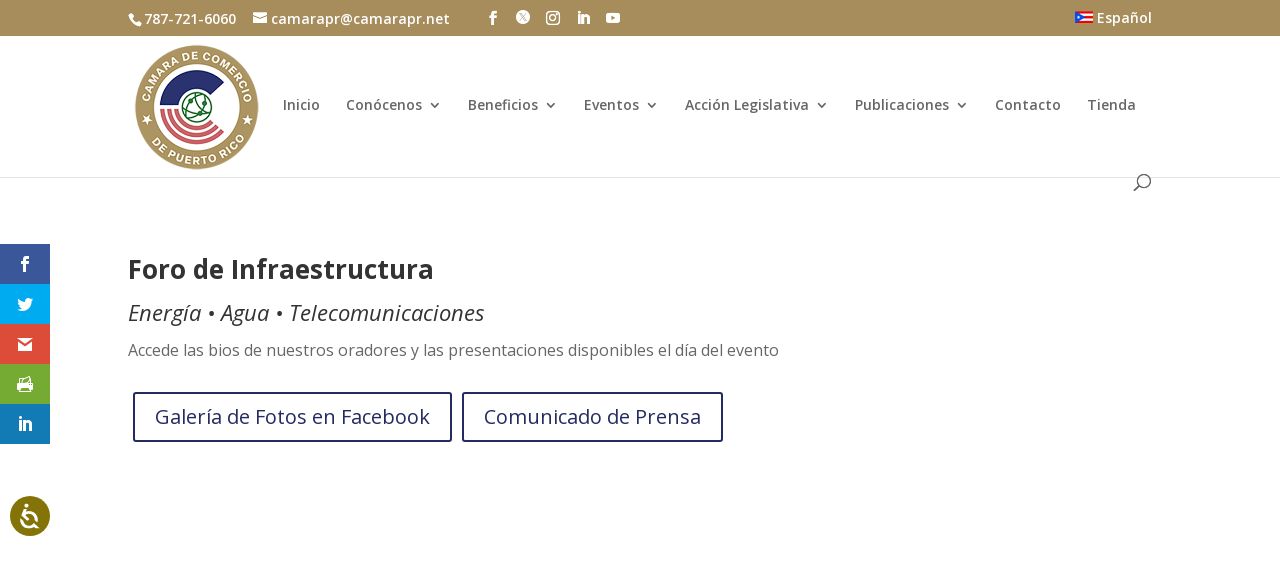

--- FILE ---
content_type: text/html; charset=UTF-8
request_url: https://camarapr.org/foro-infraestructura-2023/?lang=es
body_size: 52042
content:
<!DOCTYPE html>
<html lang="es-ES">
<head><style>img.lazy{min-height:1px}</style><link href="https://camarapr.org/wp-content/plugins/w3-total-cache/pub/js/lazyload.min.js" as="script">
	<meta charset="UTF-8" />
	<meta http-equiv="X-UA-Compatible" content="IE=edge">
	<link rel="pingback" href="https://camarapr.org/xmlrpc.php" />

	<script type="text/javascript">
		document.documentElement.className = 'js';
	</script>
	
	<meta name='robots' content='index, follow, max-image-preview:large, max-snippet:-1, max-video-preview:-1' />
<script>window._wca = window._wca || [];</script>
<script type="text/javascript">
			let jqueryParams=[],jQuery=function(r){return jqueryParams=[...jqueryParams,r],jQuery},$=function(r){return jqueryParams=[...jqueryParams,r],$};window.jQuery=jQuery,window.$=jQuery;let customHeadScripts=!1;jQuery.fn=jQuery.prototype={},$.fn=jQuery.prototype={},jQuery.noConflict=function(r){if(window.jQuery)return jQuery=window.jQuery,$=window.jQuery,customHeadScripts=!0,jQuery.noConflict},jQuery.ready=function(r){jqueryParams=[...jqueryParams,r]},$.ready=function(r){jqueryParams=[...jqueryParams,r]},jQuery.load=function(r){jqueryParams=[...jqueryParams,r]},$.load=function(r){jqueryParams=[...jqueryParams,r]},jQuery.fn.ready=function(r){jqueryParams=[...jqueryParams,r]},$.fn.ready=function(r){jqueryParams=[...jqueryParams,r]};</script>
	<!-- This site is optimized with the Yoast SEO plugin v26.8 - https://yoast.com/product/yoast-seo-wordpress/ -->
	<title>Foro Infraestructura 2023 - Cámara de Comercio de PR</title>
	<meta name="description" content="Conoce a los oradores del Foro de Infraestructura, quienes abordaran de manera integral el tema y su impacto en el desarrollo de Puerto Rico." />
	<link rel="canonical" href="https://camarapr.org/foro-infraestructura-2023/?lang=es" />
	<meta property="og:locale" content="es_ES" />
	<meta property="og:type" content="article" />
	<meta property="og:title" content="Foro Infraestructura 2023 - Cámara de Comercio de PR" />
	<meta property="og:description" content="Conoce a los oradores del Foro de Infraestructura, quienes abordaran de manera integral el tema y su impacto en el desarrollo de Puerto Rico." />
	<meta property="og:url" content="https://camarapr.org/foro-infraestructura-2023/?lang=es" />
	<meta property="og:site_name" content="Cámara de Comercio de Puerto Rico" />
	<meta property="article:modified_time" content="2023-12-06T19:20:02+00:00" />
	<meta property="og:image" content="https://camarapr.org/wp-content/uploads/feature-image-infraestructura.jpg" />
	<meta property="og:image:width" content="400" />
	<meta property="og:image:height" content="250" />
	<meta property="og:image:type" content="image/jpeg" />
	<meta name="twitter:card" content="summary_large_image" />
	<meta name="twitter:label1" content="Tiempo de lectura" />
	<meta name="twitter:data1" content="8 minutos" />
	<script type="application/ld+json" class="yoast-schema-graph">{"@context":"https://schema.org","@graph":[{"@type":"WebPage","@id":"https://camarapr.org/foro-infraestructura-2023/?lang=es","url":"https://camarapr.org/foro-infraestructura-2023/?lang=es","name":"Foro Infraestructura 2023 - Cámara de Comercio de PR","isPartOf":{"@id":"https://camarapr.org/?lang=es#website"},"primaryImageOfPage":{"@id":"https://camarapr.org/foro-infraestructura-2023/?lang=es#primaryimage"},"image":{"@id":"https://camarapr.org/foro-infraestructura-2023/?lang=es#primaryimage"},"thumbnailUrl":"https://camarapr.org/wp-content/uploads/feature-image-infraestructura.jpg","datePublished":"2023-10-18T18:19:02+00:00","dateModified":"2023-12-06T19:20:02+00:00","description":"Conoce a los oradores del Foro de Infraestructura, quienes abordaran de manera integral el tema y su impacto en el desarrollo de Puerto Rico.","breadcrumb":{"@id":"https://camarapr.org/foro-infraestructura-2023/?lang=es#breadcrumb"},"inLanguage":"es","potentialAction":[{"@type":"ReadAction","target":["https://camarapr.org/foro-infraestructura-2023/?lang=es"]}]},{"@type":"ImageObject","inLanguage":"es","@id":"https://camarapr.org/foro-infraestructura-2023/?lang=es#primaryimage","url":"https://camarapr.org/wp-content/uploads/feature-image-infraestructura.jpg","contentUrl":"https://camarapr.org/wp-content/uploads/feature-image-infraestructura.jpg","width":400,"height":250},{"@type":"BreadcrumbList","@id":"https://camarapr.org/foro-infraestructura-2023/?lang=es#breadcrumb","itemListElement":[{"@type":"ListItem","position":1,"name":"Home","item":"https://camarapr.org/?lang=es"},{"@type":"ListItem","position":2,"name":"Foro Infraestructura 2023"}]},{"@type":"WebSite","@id":"https://camarapr.org/?lang=es#website","url":"https://camarapr.org/?lang=es","name":"Cámara de Comercio de Puerto Rico","description":"Voz y Acción de la Empresa Privada","potentialAction":[{"@type":"SearchAction","target":{"@type":"EntryPoint","urlTemplate":"https://camarapr.org/?lang=es?s={search_term_string}"},"query-input":{"@type":"PropertyValueSpecification","valueRequired":true,"valueName":"search_term_string"}}],"inLanguage":"es"}]}</script>
	<!-- / Yoast SEO plugin. -->


<link rel='dns-prefetch' href='//stats.wp.com' />
<link rel='dns-prefetch' href='//fonts.googleapis.com' />
<link rel='dns-prefetch' href='//www.googletagmanager.com' />
<link rel="alternate" type="application/rss+xml" title="Cámara de Comercio de Puerto Rico &raquo; Feed" href="https://camarapr.org/feed/?lang=es" />
<link rel="alternate" type="application/rss+xml" title="Cámara de Comercio de Puerto Rico &raquo; Feed de los comentarios" href="https://camarapr.org/comments/feed/?lang=es" />
<link rel="alternate" type="text/calendar" title="Cámara de Comercio de Puerto Rico &raquo; iCal Feed" href="https://camarapr.org/eventos/?lang=es%2F&#038;ical=1" />
<link rel="alternate" title="oEmbed (JSON)" type="application/json+oembed" href="https://camarapr.org/wp-json/oembed/1.0/embed?url=https%3A%2F%2Fcamarapr.org%2Fforo-infraestructura-2023%2F%3Flang%3Des" />
<link rel="alternate" title="oEmbed (XML)" type="text/xml+oembed" href="https://camarapr.org/wp-json/oembed/1.0/embed?url=https%3A%2F%2Fcamarapr.org%2Fforo-infraestructura-2023%2F%3Flang%3Des&#038;format=xml" />
<meta content="Bare bones for Divi v.1.0" name="generator"/><link rel='stylesheet' id='formidable-css' href='https://camarapr.org/wp-content/plugins/formidable/css/formidableforms.css?ver=1212054' type='text/css' media='all' />
<link rel='stylesheet' id='wpml-legacy-horizontal-list-0-css' href='https://camarapr.org/wp-content/plugins/sitepress-multilingual-cms/templates/language-switchers/legacy-list-horizontal/style.min.css?ver=1' type='text/css' media='all' />
<style id='wpml-legacy-horizontal-list-0-inline-css' type='text/css'>
.wpml-ls-statics-footer a, .wpml-ls-statics-footer .wpml-ls-sub-menu a, .wpml-ls-statics-footer .wpml-ls-sub-menu a:link, .wpml-ls-statics-footer li:not(.wpml-ls-current-language) .wpml-ls-link, .wpml-ls-statics-footer li:not(.wpml-ls-current-language) .wpml-ls-link:link {color:#444444;background-color:#ffffff;}.wpml-ls-statics-footer .wpml-ls-sub-menu a:hover,.wpml-ls-statics-footer .wpml-ls-sub-menu a:focus, .wpml-ls-statics-footer .wpml-ls-sub-menu a:link:hover, .wpml-ls-statics-footer .wpml-ls-sub-menu a:link:focus {color:#000000;background-color:#eeeeee;}.wpml-ls-statics-footer .wpml-ls-current-language > a {color:#444444;background-color:#ffffff;}.wpml-ls-statics-footer .wpml-ls-current-language:hover>a, .wpml-ls-statics-footer .wpml-ls-current-language>a:focus {color:#000000;background-color:#eeeeee;}
/*# sourceURL=wpml-legacy-horizontal-list-0-inline-css */
</style>
<link rel='stylesheet' id='ctf_styles-css' href='https://camarapr.org/wp-content/plugins/custom-twitter-feeds/css/ctf-styles.min.css?ver=2.3.1' type='text/css' media='all' />
<link rel='stylesheet' id='dica-builder-styles-css' href='https://camarapr.org/wp-content/plugins/dg-divi-carousel/assets/css/dica-builder.css?ver=3.0.0' type='text/css' media='all' />
<link rel='stylesheet' id='dica-lightbox-styles-css' href='https://camarapr.org/wp-content/plugins/dg-divi-carousel/styles/light-box-styles.css?ver=3.0.0' type='text/css' media='all' />
<link rel='stylesheet' id='swipe-style-css' href='https://camarapr.org/wp-content/plugins/dg-divi-carousel/styles/swiper.min.css?ver=3.0.0' type='text/css' media='all' />
<link rel='stylesheet' id='tss-css' href='https://camarapr.org/wp-content/plugins/testimonial-slider-and-showcase/assets/css/wptestimonial.css?ver=2.4.1' type='text/css' media='all' />
<link rel='stylesheet' id='woocommerce-layout-css' href='https://camarapr.org/wp-content/plugins/woocommerce/assets/css/woocommerce-layout.css?ver=10.4.3' type='text/css' media='all' />
<style id='woocommerce-layout-inline-css' type='text/css'>

	.infinite-scroll .woocommerce-pagination {
		display: none;
	}
/*# sourceURL=woocommerce-layout-inline-css */
</style>
<link rel='stylesheet' id='woocommerce-smallscreen-css' href='https://camarapr.org/wp-content/plugins/woocommerce/assets/css/woocommerce-smallscreen.css?ver=10.4.3' type='text/css' media='only screen and (max-width: 768px)' />
<link rel='stylesheet' id='woocommerce-general-css' href='https://camarapr.org/wp-content/plugins/woocommerce/assets/css/woocommerce.css?ver=10.4.3' type='text/css' media='all' />
<style id='woocommerce-inline-inline-css' type='text/css'>
.woocommerce form .form-row .required { visibility: visible; }
/*# sourceURL=woocommerce-inline-inline-css */
</style>
<link rel='stylesheet' id='wpml-menu-item-0-css' href='https://camarapr.org/wp-content/plugins/sitepress-multilingual-cms/templates/language-switchers/menu-item/style.min.css?ver=1' type='text/css' media='all' />
<link rel='stylesheet' id='et_monarch-css-css' href='https://camarapr.org/wp-content/plugins/monarch/css/style.css?ver=1.4.14' type='text/css' media='all' />
<link rel='stylesheet' id='et-gf-open-sans-css' href='https://fonts.googleapis.com/css?family=Open+Sans:400,700' type='text/css' media='all' />
<link rel='stylesheet' id='wc-memberships-frontend-css' href='https://camarapr.org/wp-content/plugins/woocommerce-memberships/assets/css/frontend/wc-memberships-frontend.min.css?ver=1.27.5' type='text/css' media='all' />
<link rel='stylesheet' id='et-divi-open-sans-css' href='https://fonts.googleapis.com/css?family=Open+Sans:300italic,400italic,600italic,700italic,800italic,400,300,600,700,800&#038;subset=latin,latin-ext&#038;display=swap' type='text/css' media='all' />
<style id='divi-style-parent-inline-inline-css' type='text/css'>
/*!
Theme Name: Divi
Theme URI: http://www.elegantthemes.com/gallery/divi/
Version: 4.27.5
Description: Smart. Flexible. Beautiful. Divi is the most powerful theme in our collection.
Author: Elegant Themes
Author URI: http://www.elegantthemes.com
License: GNU General Public License v2
License URI: http://www.gnu.org/licenses/gpl-2.0.html
*/

a,abbr,acronym,address,applet,b,big,blockquote,body,center,cite,code,dd,del,dfn,div,dl,dt,em,fieldset,font,form,h1,h2,h3,h4,h5,h6,html,i,iframe,img,ins,kbd,label,legend,li,object,ol,p,pre,q,s,samp,small,span,strike,strong,sub,sup,tt,u,ul,var{margin:0;padding:0;border:0;outline:0;font-size:100%;-ms-text-size-adjust:100%;-webkit-text-size-adjust:100%;vertical-align:baseline;background:transparent}body{line-height:1}ol,ul{list-style:none}blockquote,q{quotes:none}blockquote:after,blockquote:before,q:after,q:before{content:"";content:none}blockquote{margin:20px 0 30px;border-left:5px solid;padding-left:20px}:focus{outline:0}del{text-decoration:line-through}pre{overflow:auto;padding:10px}figure{margin:0}table{border-collapse:collapse;border-spacing:0}article,aside,footer,header,hgroup,nav,section{display:block}body{font-family:Open Sans,Arial,sans-serif;font-size:14px;color:#666;background-color:#fff;line-height:1.7em;font-weight:500;-webkit-font-smoothing:antialiased;-moz-osx-font-smoothing:grayscale}body.page-template-page-template-blank-php #page-container{padding-top:0!important}body.et_cover_background{background-size:cover!important;background-position:top!important;background-repeat:no-repeat!important;background-attachment:fixed}a{color:#2ea3f2}a,a:hover{text-decoration:none}p{padding-bottom:1em}p:not(.has-background):last-of-type{padding-bottom:0}p.et_normal_padding{padding-bottom:1em}strong{font-weight:700}cite,em,i{font-style:italic}code,pre{font-family:Courier New,monospace;margin-bottom:10px}ins{text-decoration:none}sub,sup{height:0;line-height:1;position:relative;vertical-align:baseline}sup{bottom:.8em}sub{top:.3em}dl{margin:0 0 1.5em}dl dt{font-weight:700}dd{margin-left:1.5em}blockquote p{padding-bottom:0}embed,iframe,object,video{max-width:100%}h1,h2,h3,h4,h5,h6{color:#333;padding-bottom:10px;line-height:1em;font-weight:500}h1 a,h2 a,h3 a,h4 a,h5 a,h6 a{color:inherit}h1{font-size:30px}h2{font-size:26px}h3{font-size:22px}h4{font-size:18px}h5{font-size:16px}h6{font-size:14px}input{-webkit-appearance:none}input[type=checkbox]{-webkit-appearance:checkbox}input[type=radio]{-webkit-appearance:radio}input.text,input.title,input[type=email],input[type=password],input[type=tel],input[type=text],select,textarea{background-color:#fff;border:1px solid #bbb;padding:2px;color:#4e4e4e}input.text:focus,input.title:focus,input[type=text]:focus,select:focus,textarea:focus{border-color:#2d3940;color:#3e3e3e}input.text,input.title,input[type=text],select,textarea{margin:0}textarea{padding:4px}button,input,select,textarea{font-family:inherit}img{max-width:100%;height:auto}.clear{clear:both}br.clear{margin:0;padding:0}.pagination{clear:both}#et_search_icon:hover,.et-social-icon a:hover,.et_password_protected_form .et_submit_button,.form-submit .et_pb_buttontton.alt.disabled,.nav-single a,.posted_in a{color:#2ea3f2}.et-search-form,blockquote{border-color:#2ea3f2}#main-content{background-color:#fff}.container{width:80%;max-width:1080px;margin:auto;position:relative}body:not(.et-tb) #main-content .container,body:not(.et-tb-has-header) #main-content .container{padding-top:58px}.et_full_width_page #main-content .container:before{display:none}.main_title{margin-bottom:20px}.et_password_protected_form .et_submit_button:hover,.form-submit .et_pb_button:hover{background:rgba(0,0,0,.05)}.et_button_icon_visible .et_pb_button{padding-right:2em;padding-left:.7em}.et_button_icon_visible .et_pb_button:after{opacity:1;margin-left:0}.et_button_left .et_pb_button:hover:after{left:.15em}.et_button_left .et_pb_button:after{margin-left:0;left:1em}.et_button_icon_visible.et_button_left .et_pb_button,.et_button_left .et_pb_button:hover,.et_button_left .et_pb_module .et_pb_button:hover{padding-left:2em;padding-right:.7em}.et_button_icon_visible.et_button_left .et_pb_button:after,.et_button_left .et_pb_button:hover:after{left:.15em}.et_password_protected_form .et_submit_button:hover,.form-submit .et_pb_button:hover{padding:.3em 1em}.et_button_no_icon .et_pb_button:after{display:none}.et_button_no_icon.et_button_icon_visible.et_button_left .et_pb_button,.et_button_no_icon.et_button_left .et_pb_button:hover,.et_button_no_icon .et_pb_button,.et_button_no_icon .et_pb_button:hover{padding:.3em 1em!important}.et_button_custom_icon .et_pb_button:after{line-height:1.7em}.et_button_custom_icon.et_button_icon_visible .et_pb_button:after,.et_button_custom_icon .et_pb_button:hover:after{margin-left:.3em}#left-area .post_format-post-format-gallery .wp-block-gallery:first-of-type{padding:0;margin-bottom:-16px}.entry-content table:not(.variations){border:1px solid #eee;margin:0 0 15px;text-align:left;width:100%}.entry-content thead th,.entry-content tr th{color:#555;font-weight:700;padding:9px 24px}.entry-content tr td{border-top:1px solid #eee;padding:6px 24px}#left-area ul,.entry-content ul,.et-l--body ul,.et-l--footer ul,.et-l--header ul{list-style-type:disc;padding:0 0 23px 1em;line-height:26px}#left-area ol,.entry-content ol,.et-l--body ol,.et-l--footer ol,.et-l--header ol{list-style-type:decimal;list-style-position:inside;padding:0 0 23px;line-height:26px}#left-area ul li ul,.entry-content ul li ol{padding:2px 0 2px 20px}#left-area ol li ul,.entry-content ol li ol,.et-l--body ol li ol,.et-l--footer ol li ol,.et-l--header ol li ol{padding:2px 0 2px 35px}#left-area ul.wp-block-gallery{display:-webkit-box;display:-ms-flexbox;display:flex;-ms-flex-wrap:wrap;flex-wrap:wrap;list-style-type:none;padding:0}#left-area ul.products{padding:0!important;line-height:1.7!important;list-style:none!important}.gallery-item a{display:block}.gallery-caption,.gallery-item a{width:90%}#wpadminbar{z-index:100001}#left-area .post-meta{font-size:14px;padding-bottom:15px}#left-area .post-meta a{text-decoration:none;color:#666}#left-area .et_featured_image{padding-bottom:7px}.single .post{padding-bottom:25px}body.single .et_audio_content{margin-bottom:-6px}.nav-single a{text-decoration:none;color:#2ea3f2;font-size:14px;font-weight:400}.nav-previous{float:left}.nav-next{float:right}.et_password_protected_form p input{background-color:#eee;border:none!important;width:100%!important;border-radius:0!important;font-size:14px;color:#999!important;padding:16px!important;-webkit-box-sizing:border-box;box-sizing:border-box}.et_password_protected_form label{display:none}.et_password_protected_form .et_submit_button{font-family:inherit;display:block;float:right;margin:8px auto 0;cursor:pointer}.post-password-required p.nocomments.container{max-width:100%}.post-password-required p.nocomments.container:before{display:none}.aligncenter,div.post .new-post .aligncenter{display:block;margin-left:auto;margin-right:auto}.wp-caption{border:1px solid #ddd;text-align:center;background-color:#f3f3f3;margin-bottom:10px;max-width:96%;padding:8px}.wp-caption.alignleft{margin:0 30px 20px 0}.wp-caption.alignright{margin:0 0 20px 30px}.wp-caption img{margin:0;padding:0;border:0}.wp-caption p.wp-caption-text{font-size:12px;padding:0 4px 5px;margin:0}.alignright{float:right}.alignleft{float:left}img.alignleft{display:inline;float:left;margin-right:15px}img.alignright{display:inline;float:right;margin-left:15px}.page.et_pb_pagebuilder_layout #main-content{background-color:transparent}body #main-content .et_builder_inner_content>h1,body #main-content .et_builder_inner_content>h2,body #main-content .et_builder_inner_content>h3,body #main-content .et_builder_inner_content>h4,body #main-content .et_builder_inner_content>h5,body #main-content .et_builder_inner_content>h6{line-height:1.4em}body #main-content .et_builder_inner_content>p{line-height:1.7em}.wp-block-pullquote{margin:20px 0 30px}.wp-block-pullquote.has-background blockquote{border-left:none}.wp-block-group.has-background{padding:1.5em 1.5em .5em}@media (min-width:981px){#left-area{width:79.125%;padding-bottom:23px}#main-content .container:before{content:"";position:absolute;top:0;height:100%;width:1px;background-color:#e2e2e2}.et_full_width_page #left-area,.et_no_sidebar #left-area{float:none;width:100%!important}.et_full_width_page #left-area{padding-bottom:0}.et_no_sidebar #main-content .container:before{display:none}}@media (max-width:980px){#page-container{padding-top:80px}.et-tb #page-container,.et-tb-has-header #page-container{padding-top:0!important}#left-area,#sidebar{width:100%!important}#main-content .container:before{display:none!important}.et_full_width_page .et_gallery_item:nth-child(4n+1){clear:none}}@media print{#page-container{padding-top:0!important}}#wp-admin-bar-et-use-visual-builder a:before{font-family:ETmodules!important;content:"\e625";font-size:30px!important;width:28px;margin-top:-3px;color:#974df3!important}#wp-admin-bar-et-use-visual-builder:hover a:before{color:#fff!important}#wp-admin-bar-et-use-visual-builder:hover a,#wp-admin-bar-et-use-visual-builder a:hover{transition:background-color .5s ease;-webkit-transition:background-color .5s ease;-moz-transition:background-color .5s ease;background-color:#7e3bd0!important;color:#fff!important}* html .clearfix,:first-child+html .clearfix{zoom:1}.iphone .et_pb_section_video_bg video::-webkit-media-controls-start-playback-button{display:none!important;-webkit-appearance:none}.et_mobile_device .et_pb_section_parallax .et_pb_parallax_css{background-attachment:scroll}.et-social-facebook a.icon:before{content:"\e093"}.et-social-twitter a.icon:before{content:"\e094"}.et-social-google-plus a.icon:before{content:"\e096"}.et-social-instagram a.icon:before{content:"\e09a"}.et-social-rss a.icon:before{content:"\e09e"}.ai1ec-single-event:after{content:" ";display:table;clear:both}.evcal_event_details .evcal_evdata_cell .eventon_details_shading_bot.eventon_details_shading_bot{z-index:3}.wp-block-divi-layout{margin-bottom:1em}*{-webkit-box-sizing:border-box;box-sizing:border-box}#et-info-email:before,#et-info-phone:before,#et_search_icon:before,.comment-reply-link:after,.et-cart-info span:before,.et-pb-arrow-next:before,.et-pb-arrow-prev:before,.et-social-icon a:before,.et_audio_container .mejs-playpause-button button:before,.et_audio_container .mejs-volume-button button:before,.et_overlay:before,.et_password_protected_form .et_submit_button:after,.et_pb_button:after,.et_pb_contact_reset:after,.et_pb_contact_submit:after,.et_pb_font_icon:before,.et_pb_newsletter_button:after,.et_pb_pricing_table_button:after,.et_pb_promo_button:after,.et_pb_testimonial:before,.et_pb_toggle_title:before,.form-submit .et_pb_button:after,.mobile_menu_bar:before,a.et_pb_more_button:after{font-family:ETmodules!important;speak:none;font-style:normal;font-weight:400;-webkit-font-feature-settings:normal;font-feature-settings:normal;font-variant:normal;text-transform:none;line-height:1;-webkit-font-smoothing:antialiased;-moz-osx-font-smoothing:grayscale;text-shadow:0 0;direction:ltr}.et-pb-icon,.et_pb_custom_button_icon.et_pb_button:after,.et_pb_login .et_pb_custom_button_icon.et_pb_button:after,.et_pb_woo_custom_button_icon .button.et_pb_custom_button_icon.et_pb_button:after,.et_pb_woo_custom_button_icon .button.et_pb_custom_button_icon.et_pb_button:hover:after{content:attr(data-icon)}.et-pb-icon{font-family:ETmodules;speak:none;font-weight:400;-webkit-font-feature-settings:normal;font-feature-settings:normal;font-variant:normal;text-transform:none;line-height:1;-webkit-font-smoothing:antialiased;font-size:96px;font-style:normal;display:inline-block;-webkit-box-sizing:border-box;box-sizing:border-box;direction:ltr}#et-ajax-saving{display:none;-webkit-transition:background .3s,-webkit-box-shadow .3s;transition:background .3s,-webkit-box-shadow .3s;transition:background .3s,box-shadow .3s;transition:background .3s,box-shadow .3s,-webkit-box-shadow .3s;-webkit-box-shadow:rgba(0,139,219,.247059) 0 0 60px;box-shadow:0 0 60px rgba(0,139,219,.247059);position:fixed;top:50%;left:50%;width:50px;height:50px;background:#fff;border-radius:50px;margin:-25px 0 0 -25px;z-index:999999;text-align:center}#et-ajax-saving img{margin:9px}.et-safe-mode-indicator,.et-safe-mode-indicator:focus,.et-safe-mode-indicator:hover{-webkit-box-shadow:0 5px 10px rgba(41,196,169,.15);box-shadow:0 5px 10px rgba(41,196,169,.15);background:#29c4a9;color:#fff;font-size:14px;font-weight:600;padding:12px;line-height:16px;border-radius:3px;position:fixed;bottom:30px;right:30px;z-index:999999;text-decoration:none;font-family:Open Sans,sans-serif;-webkit-font-smoothing:antialiased;-moz-osx-font-smoothing:grayscale}.et_pb_button{font-size:20px;font-weight:500;padding:.3em 1em;line-height:1.7em!important;background-color:transparent;background-size:cover;background-position:50%;background-repeat:no-repeat;border:2px solid;border-radius:3px;-webkit-transition-duration:.2s;transition-duration:.2s;-webkit-transition-property:all!important;transition-property:all!important}.et_pb_button,.et_pb_button_inner{position:relative}.et_pb_button:hover,.et_pb_module .et_pb_button:hover{border:2px solid transparent;padding:.3em 2em .3em .7em}.et_pb_button:hover{background-color:hsla(0,0%,100%,.2)}.et_pb_bg_layout_light.et_pb_button:hover,.et_pb_bg_layout_light .et_pb_button:hover{background-color:rgba(0,0,0,.05)}.et_pb_button:after,.et_pb_button:before{font-size:32px;line-height:1em;content:"\35";opacity:0;position:absolute;margin-left:-1em;-webkit-transition:all .2s;transition:all .2s;text-transform:none;-webkit-font-feature-settings:"kern" off;font-feature-settings:"kern" off;font-variant:none;font-style:normal;font-weight:400;text-shadow:none}.et_pb_button.et_hover_enabled:hover:after,.et_pb_button.et_pb_hovered:hover:after{-webkit-transition:none!important;transition:none!important}.et_pb_button:before{display:none}.et_pb_button:hover:after{opacity:1;margin-left:0}.et_pb_column_1_3 h1,.et_pb_column_1_4 h1,.et_pb_column_1_5 h1,.et_pb_column_1_6 h1,.et_pb_column_2_5 h1{font-size:26px}.et_pb_column_1_3 h2,.et_pb_column_1_4 h2,.et_pb_column_1_5 h2,.et_pb_column_1_6 h2,.et_pb_column_2_5 h2{font-size:23px}.et_pb_column_1_3 h3,.et_pb_column_1_4 h3,.et_pb_column_1_5 h3,.et_pb_column_1_6 h3,.et_pb_column_2_5 h3{font-size:20px}.et_pb_column_1_3 h4,.et_pb_column_1_4 h4,.et_pb_column_1_5 h4,.et_pb_column_1_6 h4,.et_pb_column_2_5 h4{font-size:18px}.et_pb_column_1_3 h5,.et_pb_column_1_4 h5,.et_pb_column_1_5 h5,.et_pb_column_1_6 h5,.et_pb_column_2_5 h5{font-size:16px}.et_pb_column_1_3 h6,.et_pb_column_1_4 h6,.et_pb_column_1_5 h6,.et_pb_column_1_6 h6,.et_pb_column_2_5 h6{font-size:15px}.et_pb_bg_layout_dark,.et_pb_bg_layout_dark h1,.et_pb_bg_layout_dark h2,.et_pb_bg_layout_dark h3,.et_pb_bg_layout_dark h4,.et_pb_bg_layout_dark h5,.et_pb_bg_layout_dark h6{color:#fff!important}.et_pb_module.et_pb_text_align_left{text-align:left}.et_pb_module.et_pb_text_align_center{text-align:center}.et_pb_module.et_pb_text_align_right{text-align:right}.et_pb_module.et_pb_text_align_justified{text-align:justify}.clearfix:after{visibility:hidden;display:block;font-size:0;content:" ";clear:both;height:0}.et_pb_bg_layout_light .et_pb_more_button{color:#2ea3f2}.et_builder_inner_content{position:relative;z-index:1}header .et_builder_inner_content{z-index:2}.et_pb_css_mix_blend_mode_passthrough{mix-blend-mode:unset!important}.et_pb_image_container{margin:-20px -20px 29px}.et_pb_module_inner{position:relative}.et_hover_enabled_preview{z-index:2}.et_hover_enabled:hover{position:relative;z-index:2}.et_pb_all_tabs,.et_pb_module,.et_pb_posts_nav a,.et_pb_tab,.et_pb_with_background{position:relative;background-size:cover;background-position:50%;background-repeat:no-repeat}.et_pb_background_mask,.et_pb_background_pattern{bottom:0;left:0;position:absolute;right:0;top:0}.et_pb_background_mask{background-size:calc(100% + 2px) calc(100% + 2px);background-repeat:no-repeat;background-position:50%;overflow:hidden}.et_pb_background_pattern{background-position:0 0;background-repeat:repeat}.et_pb_with_border{position:relative;border:0 solid #333}.post-password-required .et_pb_row{padding:0;width:100%}.post-password-required .et_password_protected_form{min-height:0}body.et_pb_pagebuilder_layout.et_pb_show_title .post-password-required .et_password_protected_form h1,body:not(.et_pb_pagebuilder_layout) .post-password-required .et_password_protected_form h1{display:none}.et_pb_no_bg{padding:0!important}.et_overlay.et_pb_inline_icon:before,.et_pb_inline_icon:before{content:attr(data-icon)}.et_pb_more_button{color:inherit;text-shadow:none;text-decoration:none;display:inline-block;margin-top:20px}.et_parallax_bg_wrap{overflow:hidden;position:absolute;top:0;right:0;bottom:0;left:0}.et_parallax_bg{background-repeat:no-repeat;background-position:top;background-size:cover;position:absolute;bottom:0;left:0;width:100%;height:100%;display:block}.et_parallax_bg.et_parallax_bg__hover,.et_parallax_bg.et_parallax_bg_phone,.et_parallax_bg.et_parallax_bg_tablet,.et_parallax_gradient.et_parallax_gradient__hover,.et_parallax_gradient.et_parallax_gradient_phone,.et_parallax_gradient.et_parallax_gradient_tablet,.et_pb_section_parallax_hover:hover .et_parallax_bg:not(.et_parallax_bg__hover),.et_pb_section_parallax_hover:hover .et_parallax_gradient:not(.et_parallax_gradient__hover){display:none}.et_pb_section_parallax_hover:hover .et_parallax_bg.et_parallax_bg__hover,.et_pb_section_parallax_hover:hover .et_parallax_gradient.et_parallax_gradient__hover{display:block}.et_parallax_gradient{bottom:0;display:block;left:0;position:absolute;right:0;top:0}.et_pb_module.et_pb_section_parallax,.et_pb_posts_nav a.et_pb_section_parallax,.et_pb_tab.et_pb_section_parallax{position:relative}.et_pb_section_parallax .et_pb_parallax_css,.et_pb_slides .et_parallax_bg.et_pb_parallax_css{background-attachment:fixed}body.et-bfb .et_pb_section_parallax .et_pb_parallax_css,body.et-bfb .et_pb_slides .et_parallax_bg.et_pb_parallax_css{background-attachment:scroll;bottom:auto}.et_pb_section_parallax.et_pb_column .et_pb_module,.et_pb_section_parallax.et_pb_row .et_pb_column,.et_pb_section_parallax.et_pb_row .et_pb_module{z-index:9;position:relative}.et_pb_more_button:hover:after{opacity:1;margin-left:0}.et_pb_preload .et_pb_section_video_bg,.et_pb_preload>div{visibility:hidden}.et_pb_preload,.et_pb_section.et_pb_section_video.et_pb_preload{position:relative;background:#464646!important}.et_pb_preload:before{content:"";position:absolute;top:50%;left:50%;background:url(https://camarapr.org/wp-content/themes/Divi/includes/builder/styles/images/preloader.gif) no-repeat;border-radius:32px;width:32px;height:32px;margin:-16px 0 0 -16px}.box-shadow-overlay{position:absolute;top:0;left:0;width:100%;height:100%;z-index:10;pointer-events:none}.et_pb_section>.box-shadow-overlay~.et_pb_row{z-index:11}body.safari .section_has_divider{will-change:transform}.et_pb_row>.box-shadow-overlay{z-index:8}.has-box-shadow-overlay{position:relative}.et_clickable{cursor:pointer}.screen-reader-text{border:0;clip:rect(1px,1px,1px,1px);-webkit-clip-path:inset(50%);clip-path:inset(50%);height:1px;margin:-1px;overflow:hidden;padding:0;position:absolute!important;width:1px;word-wrap:normal!important}.et_multi_view_hidden,.et_multi_view_hidden_image{display:none!important}@keyframes multi-view-image-fade{0%{opacity:0}10%{opacity:.1}20%{opacity:.2}30%{opacity:.3}40%{opacity:.4}50%{opacity:.5}60%{opacity:.6}70%{opacity:.7}80%{opacity:.8}90%{opacity:.9}to{opacity:1}}.et_multi_view_image__loading{visibility:hidden}.et_multi_view_image__loaded{-webkit-animation:multi-view-image-fade .5s;animation:multi-view-image-fade .5s}#et-pb-motion-effects-offset-tracker{visibility:hidden!important;opacity:0;position:absolute;top:0;left:0}.et-pb-before-scroll-animation{opacity:0}header.et-l.et-l--header:after{clear:both;display:block;content:""}.et_pb_module{-webkit-animation-timing-function:linear;animation-timing-function:linear;-webkit-animation-duration:.2s;animation-duration:.2s}@-webkit-keyframes fadeBottom{0%{opacity:0;-webkit-transform:translateY(10%);transform:translateY(10%)}to{opacity:1;-webkit-transform:translateY(0);transform:translateY(0)}}@keyframes fadeBottom{0%{opacity:0;-webkit-transform:translateY(10%);transform:translateY(10%)}to{opacity:1;-webkit-transform:translateY(0);transform:translateY(0)}}@-webkit-keyframes fadeLeft{0%{opacity:0;-webkit-transform:translateX(-10%);transform:translateX(-10%)}to{opacity:1;-webkit-transform:translateX(0);transform:translateX(0)}}@keyframes fadeLeft{0%{opacity:0;-webkit-transform:translateX(-10%);transform:translateX(-10%)}to{opacity:1;-webkit-transform:translateX(0);transform:translateX(0)}}@-webkit-keyframes fadeRight{0%{opacity:0;-webkit-transform:translateX(10%);transform:translateX(10%)}to{opacity:1;-webkit-transform:translateX(0);transform:translateX(0)}}@keyframes fadeRight{0%{opacity:0;-webkit-transform:translateX(10%);transform:translateX(10%)}to{opacity:1;-webkit-transform:translateX(0);transform:translateX(0)}}@-webkit-keyframes fadeTop{0%{opacity:0;-webkit-transform:translateY(-10%);transform:translateY(-10%)}to{opacity:1;-webkit-transform:translateX(0);transform:translateX(0)}}@keyframes fadeTop{0%{opacity:0;-webkit-transform:translateY(-10%);transform:translateY(-10%)}to{opacity:1;-webkit-transform:translateX(0);transform:translateX(0)}}@-webkit-keyframes fadeIn{0%{opacity:0}to{opacity:1}}@keyframes fadeIn{0%{opacity:0}to{opacity:1}}.et-waypoint:not(.et_pb_counters){opacity:0}@media (min-width:981px){.et_pb_section.et_section_specialty div.et_pb_row .et_pb_column .et_pb_column .et_pb_module.et-last-child,.et_pb_section.et_section_specialty div.et_pb_row .et_pb_column .et_pb_column .et_pb_module:last-child,.et_pb_section.et_section_specialty div.et_pb_row .et_pb_column .et_pb_row_inner .et_pb_column .et_pb_module.et-last-child,.et_pb_section.et_section_specialty div.et_pb_row .et_pb_column .et_pb_row_inner .et_pb_column .et_pb_module:last-child,.et_pb_section div.et_pb_row .et_pb_column .et_pb_module.et-last-child,.et_pb_section div.et_pb_row .et_pb_column .et_pb_module:last-child{margin-bottom:0}}@media (max-width:980px){.et_overlay.et_pb_inline_icon_tablet:before,.et_pb_inline_icon_tablet:before{content:attr(data-icon-tablet)}.et_parallax_bg.et_parallax_bg_tablet_exist,.et_parallax_gradient.et_parallax_gradient_tablet_exist{display:none}.et_parallax_bg.et_parallax_bg_tablet,.et_parallax_gradient.et_parallax_gradient_tablet{display:block}.et_pb_column .et_pb_module{margin-bottom:30px}.et_pb_row .et_pb_column .et_pb_module.et-last-child,.et_pb_row .et_pb_column .et_pb_module:last-child,.et_section_specialty .et_pb_row .et_pb_column .et_pb_module.et-last-child,.et_section_specialty .et_pb_row .et_pb_column .et_pb_module:last-child{margin-bottom:0}.et_pb_more_button{display:inline-block!important}.et_pb_bg_layout_light_tablet.et_pb_button,.et_pb_bg_layout_light_tablet.et_pb_module.et_pb_button,.et_pb_bg_layout_light_tablet .et_pb_more_button{color:#2ea3f2}.et_pb_bg_layout_light_tablet .et_pb_forgot_password a{color:#666}.et_pb_bg_layout_light_tablet h1,.et_pb_bg_layout_light_tablet h2,.et_pb_bg_layout_light_tablet h3,.et_pb_bg_layout_light_tablet h4,.et_pb_bg_layout_light_tablet h5,.et_pb_bg_layout_light_tablet h6{color:#333!important}.et_pb_module .et_pb_bg_layout_light_tablet.et_pb_button{color:#2ea3f2!important}.et_pb_bg_layout_light_tablet{color:#666!important}.et_pb_bg_layout_dark_tablet,.et_pb_bg_layout_dark_tablet h1,.et_pb_bg_layout_dark_tablet h2,.et_pb_bg_layout_dark_tablet h3,.et_pb_bg_layout_dark_tablet h4,.et_pb_bg_layout_dark_tablet h5,.et_pb_bg_layout_dark_tablet h6{color:#fff!important}.et_pb_bg_layout_dark_tablet.et_pb_button,.et_pb_bg_layout_dark_tablet.et_pb_module.et_pb_button,.et_pb_bg_layout_dark_tablet .et_pb_more_button{color:inherit}.et_pb_bg_layout_dark_tablet .et_pb_forgot_password a{color:#fff}.et_pb_module.et_pb_text_align_left-tablet{text-align:left}.et_pb_module.et_pb_text_align_center-tablet{text-align:center}.et_pb_module.et_pb_text_align_right-tablet{text-align:right}.et_pb_module.et_pb_text_align_justified-tablet{text-align:justify}}@media (max-width:767px){.et_pb_more_button{display:inline-block!important}.et_overlay.et_pb_inline_icon_phone:before,.et_pb_inline_icon_phone:before{content:attr(data-icon-phone)}.et_parallax_bg.et_parallax_bg_phone_exist,.et_parallax_gradient.et_parallax_gradient_phone_exist{display:none}.et_parallax_bg.et_parallax_bg_phone,.et_parallax_gradient.et_parallax_gradient_phone{display:block}.et-hide-mobile{display:none!important}.et_pb_bg_layout_light_phone.et_pb_button,.et_pb_bg_layout_light_phone.et_pb_module.et_pb_button,.et_pb_bg_layout_light_phone .et_pb_more_button{color:#2ea3f2}.et_pb_bg_layout_light_phone .et_pb_forgot_password a{color:#666}.et_pb_bg_layout_light_phone h1,.et_pb_bg_layout_light_phone h2,.et_pb_bg_layout_light_phone h3,.et_pb_bg_layout_light_phone h4,.et_pb_bg_layout_light_phone h5,.et_pb_bg_layout_light_phone h6{color:#333!important}.et_pb_module .et_pb_bg_layout_light_phone.et_pb_button{color:#2ea3f2!important}.et_pb_bg_layout_light_phone{color:#666!important}.et_pb_bg_layout_dark_phone,.et_pb_bg_layout_dark_phone h1,.et_pb_bg_layout_dark_phone h2,.et_pb_bg_layout_dark_phone h3,.et_pb_bg_layout_dark_phone h4,.et_pb_bg_layout_dark_phone h5,.et_pb_bg_layout_dark_phone h6{color:#fff!important}.et_pb_bg_layout_dark_phone.et_pb_button,.et_pb_bg_layout_dark_phone.et_pb_module.et_pb_button,.et_pb_bg_layout_dark_phone .et_pb_more_button{color:inherit}.et_pb_module .et_pb_bg_layout_dark_phone.et_pb_button{color:#fff!important}.et_pb_bg_layout_dark_phone .et_pb_forgot_password a{color:#fff}.et_pb_module.et_pb_text_align_left-phone{text-align:left}.et_pb_module.et_pb_text_align_center-phone{text-align:center}.et_pb_module.et_pb_text_align_right-phone{text-align:right}.et_pb_module.et_pb_text_align_justified-phone{text-align:justify}}@media (max-width:479px){a.et_pb_more_button{display:block}}@media (min-width:768px) and (max-width:980px){[data-et-multi-view-load-tablet-hidden=true]:not(.et_multi_view_swapped){display:none!important}}@media (max-width:767px){[data-et-multi-view-load-phone-hidden=true]:not(.et_multi_view_swapped){display:none!important}}.et_pb_menu.et_pb_menu--style-inline_centered_logo .et_pb_menu__menu nav ul{-webkit-box-pack:center;-ms-flex-pack:center;justify-content:center}@-webkit-keyframes multi-view-image-fade{0%{-webkit-transform:scale(1);transform:scale(1);opacity:1}50%{-webkit-transform:scale(1.01);transform:scale(1.01);opacity:1}to{-webkit-transform:scale(1);transform:scale(1);opacity:1}}
/*# sourceURL=divi-style-parent-inline-inline-css */
</style>
<style id='divi-dynamic-critical-inline-css' type='text/css'>
@font-face{font-family:ETmodules;font-display:block;src:url(//camarapr.org/wp-content/themes/Divi/core/admin/fonts/modules/all/modules.eot);src:url(//camarapr.org/wp-content/themes/Divi/core/admin/fonts/modules/all/modules.eot?#iefix) format("embedded-opentype"),url(//camarapr.org/wp-content/themes/Divi/core/admin/fonts/modules/all/modules.woff) format("woff"),url(//camarapr.org/wp-content/themes/Divi/core/admin/fonts/modules/all/modules.ttf) format("truetype"),url(//camarapr.org/wp-content/themes/Divi/core/admin/fonts/modules/all/modules.svg#ETmodules) format("svg");font-weight:400;font-style:normal}
@media (min-width:981px){.et_pb_gutters3 .et_pb_column,.et_pb_gutters3.et_pb_row .et_pb_column{margin-right:5.5%}.et_pb_gutters3 .et_pb_column_4_4,.et_pb_gutters3.et_pb_row .et_pb_column_4_4{width:100%}.et_pb_gutters3 .et_pb_column_4_4 .et_pb_module,.et_pb_gutters3.et_pb_row .et_pb_column_4_4 .et_pb_module{margin-bottom:2.75%}.et_pb_gutters3 .et_pb_column_3_4,.et_pb_gutters3.et_pb_row .et_pb_column_3_4{width:73.625%}.et_pb_gutters3 .et_pb_column_3_4 .et_pb_module,.et_pb_gutters3.et_pb_row .et_pb_column_3_4 .et_pb_module{margin-bottom:3.735%}.et_pb_gutters3 .et_pb_column_2_3,.et_pb_gutters3.et_pb_row .et_pb_column_2_3{width:64.833%}.et_pb_gutters3 .et_pb_column_2_3 .et_pb_module,.et_pb_gutters3.et_pb_row .et_pb_column_2_3 .et_pb_module{margin-bottom:4.242%}.et_pb_gutters3 .et_pb_column_3_5,.et_pb_gutters3.et_pb_row .et_pb_column_3_5{width:57.8%}.et_pb_gutters3 .et_pb_column_3_5 .et_pb_module,.et_pb_gutters3.et_pb_row .et_pb_column_3_5 .et_pb_module{margin-bottom:4.758%}.et_pb_gutters3 .et_pb_column_1_2,.et_pb_gutters3.et_pb_row .et_pb_column_1_2{width:47.25%}.et_pb_gutters3 .et_pb_column_1_2 .et_pb_module,.et_pb_gutters3.et_pb_row .et_pb_column_1_2 .et_pb_module{margin-bottom:5.82%}.et_pb_gutters3 .et_pb_column_2_5,.et_pb_gutters3.et_pb_row .et_pb_column_2_5{width:36.7%}.et_pb_gutters3 .et_pb_column_2_5 .et_pb_module,.et_pb_gutters3.et_pb_row .et_pb_column_2_5 .et_pb_module{margin-bottom:7.493%}.et_pb_gutters3 .et_pb_column_1_3,.et_pb_gutters3.et_pb_row .et_pb_column_1_3{width:29.6667%}.et_pb_gutters3 .et_pb_column_1_3 .et_pb_module,.et_pb_gutters3.et_pb_row .et_pb_column_1_3 .et_pb_module{margin-bottom:9.27%}.et_pb_gutters3 .et_pb_column_1_4,.et_pb_gutters3.et_pb_row .et_pb_column_1_4{width:20.875%}.et_pb_gutters3 .et_pb_column_1_4 .et_pb_module,.et_pb_gutters3.et_pb_row .et_pb_column_1_4 .et_pb_module{margin-bottom:13.174%}.et_pb_gutters3 .et_pb_column_1_5,.et_pb_gutters3.et_pb_row .et_pb_column_1_5{width:15.6%}.et_pb_gutters3 .et_pb_column_1_5 .et_pb_module,.et_pb_gutters3.et_pb_row .et_pb_column_1_5 .et_pb_module{margin-bottom:17.628%}.et_pb_gutters3 .et_pb_column_1_6,.et_pb_gutters3.et_pb_row .et_pb_column_1_6{width:12.0833%}.et_pb_gutters3 .et_pb_column_1_6 .et_pb_module,.et_pb_gutters3.et_pb_row .et_pb_column_1_6 .et_pb_module{margin-bottom:22.759%}.et_pb_gutters3 .et_full_width_page.woocommerce-page ul.products li.product{width:20.875%;margin-right:5.5%;margin-bottom:5.5%}.et_pb_gutters3.et_left_sidebar.woocommerce-page #main-content ul.products li.product,.et_pb_gutters3.et_right_sidebar.woocommerce-page #main-content ul.products li.product{width:28.353%;margin-right:7.47%}.et_pb_gutters3.et_left_sidebar.woocommerce-page #main-content ul.products.columns-1 li.product,.et_pb_gutters3.et_right_sidebar.woocommerce-page #main-content ul.products.columns-1 li.product{width:100%;margin-right:0}.et_pb_gutters3.et_left_sidebar.woocommerce-page #main-content ul.products.columns-2 li.product,.et_pb_gutters3.et_right_sidebar.woocommerce-page #main-content ul.products.columns-2 li.product{width:48%;margin-right:4%}.et_pb_gutters3.et_left_sidebar.woocommerce-page #main-content ul.products.columns-2 li:nth-child(2n+2),.et_pb_gutters3.et_right_sidebar.woocommerce-page #main-content ul.products.columns-2 li:nth-child(2n+2){margin-right:0}.et_pb_gutters3.et_left_sidebar.woocommerce-page #main-content ul.products.columns-2 li:nth-child(3n+1),.et_pb_gutters3.et_right_sidebar.woocommerce-page #main-content ul.products.columns-2 li:nth-child(3n+1){clear:none}}
.product{word-wrap:break-word}@media (max-width:980px){.et_pb_woo_custom_button_icon .et_pb_custom_button_icon.et_pb_button:after{content:attr(data-icon-tablet)}}@media (max-width:767px){.et_pb_woo_custom_button_icon .et_pb_custom_button_icon.et_pb_button:after{content:attr(data-icon-phone)}}.et-dynamic-content-woo a{color:inherit!important;font-family:inherit;font-weight:inherit;font-style:inherit;font-size:inherit;letter-spacing:inherit;line-height:inherit;text-align:inherit;text-shadow:inherit}.woocommerce-page #content input.button:hover .et_pb_widget li a:hover{color:#2ea3f2}.woocommerce.et_pb_pagebuilder_layout div.product div.summary{margin-bottom:0}.et_pb_pagebuilder_layout .rfq_form_wrap:after{content:" ";display:block;visibility:hidden;clear:both;height:0;font-size:0}@media (min-width:981px){.woocommerce-page:not(.et-tb-has-template) .et_pb_shop ul.products li.product:not(.first){clear:none}}@media (min-width:768px) and (max-width:980px){.woocommerce-page ul.products li.product:nth-child(n){margin:0 7.5% 7.5% 0!important;width:28.333%!important;clear:none;float:left!important}.woocommerce-page ul.products li.product:nth-child(3n){margin-right:0!important}.woocommerce-page ul.products li.product:nth-child(3n+1){clear:both}}@media (max-width:767px){.woocommerce-page ul.products li.product:nth-child(n){margin:0 9.5% 9.5% 0!important;width:45.25%!important;clear:none}.woocommerce-page ul.products li.product:nth-child(2n){margin-right:0!important}.woocommerce-page ul.products li.product:nth-child(odd){clear:both}}@media (max-width:479px){.woocommerce-page ul.products li.product:nth-child(n){margin:0 0 11.5%!important;width:100%!important}}
.woocommerce #content input.button.alt:after,.woocommerce #content input.button:after,.woocommerce #respond input#submit.alt:after,.woocommerce #respond input#submit:after,.woocommerce-page #content input.button.alt:after,.woocommerce-page #content input.button:after,.woocommerce-page #respond input#submit.alt:after,.woocommerce-page #respond input#submit:after,.woocommerce-page a.button.alt:after,.woocommerce-page a.button:after,.woocommerce-page button.button.alt:after,.woocommerce-page button.button:after,.woocommerce-page input.button.alt:after,.woocommerce-page input.button:after,.woocommerce a.button.alt:after,.woocommerce button.button.alt:after,.woocommerce button.button:after,.woocommerce button.single_add_to_cart_button.button:after,.woocommerce input.button.alt:after,.woocommerce input.button:after{font-family:ETmodules!important;speak:none;font-style:normal;font-weight:400;font-variant:normal;text-transform:none;line-height:1;-webkit-font-smoothing:antialiased;-moz-osx-font-smoothing:grayscale;text-shadow:0 0;direction:ltr}.et_pb_woo_custom_button_icon .et_pb_button[data-icon]:not([data-icon=""]):after{content:attr(data-icon)!important}.woocommerce-page .media-frame .media-frame-toolbar button.button,.woocommerce-page .media-frame .media-frame-toolbar button.post-nav .nav-links .button,.woocommerce-page .media-frame .media-frame-toolbar button.read-more-buttons,.woocommerce .media-frame .media-frame-toolbar button.button,.woocommerce .media-frame .media-frame-toolbar button.post-nav .nav-links .button,.woocommerce .media-frame .media-frame-toolbar button.read-more-buttons{float:left!important}.woocommerce-page .media-frame button.button,.woocommerce-page .media-frame button.post-nav .nav-links .button,.woocommerce-page .media-frame button.read-more-buttons,.woocommerce .media-frame button.button,.woocommerce .media-frame button.post-nav .nav-links .button,.woocommerce .media-frame button.read-more-buttons{margin-left:10px;margin-top:15px;padding:0 12px 2px!important;font-weight:400!important;font-size:13px!important;border-width:1px!important;border-color:#ccc!important;text-decoration:none!important;color:#555!important;background:#f7f7f7!important;-webkit-box-shadow:0 1px 0 #ccc!important;box-shadow:0 1px 0 #ccc!important;vertical-align:top!important}.woocommerce-page .media-frame button.button:after,.woocommerce-page .media-frame button.post-nav .nav-links .button:after,.woocommerce-page .media-frame button.read-more-buttons:after,.woocommerce .media-frame button.button:after,.woocommerce .media-frame button.post-nav .nav-links .button:after,.woocommerce .media-frame button.read-more-buttons:after{content:""!important}.woocommerce-page .media-frame button.button-primary,.woocommerce .media-frame button.button-primary{background:#0085ba!important;border-color:#0073aa #006799 #006799!important;-webkit-box-shadow:0 1px 0 #006799!important;box-shadow:0 1px 0 #006799!important;color:#fff!important;text-shadow:0 -1px 1px #006799,1px 0 1px #006799,0 1px 1px #006799,-1px 0 1px #006799!important}.woocommerce-page .media-frame button.button-primary:hover,.woocommerce .media-frame button.button-primary:hover{background:#008ec2!important;color:#fff!important;border-color:#0073aa #006799 #006799!important}.woocommerce-page .media-frame button.button-primary:active,.woocommerce .media-frame button.button-primary:active{background:#0073aa!important;-webkit-box-shadow:inset 0 2px 0 #006799!important;box-shadow:inset 0 2px 0 #006799!important;color:#fff!important;border-color:#0073aa #006799 #006799!important}.woocommerce-page .media-frame button.button-hero,.woocommerce .media-frame button.button-hero{font-size:14px!important;height:46px!important;line-height:44px;padding:0 36px!important}.woocommerce-page .media-frame button.button-hero:hover,.woocommerce .media-frame button.button-hero:hover{background:#fafafa!important;border-color:#999!important;color:#23282d!important}.woocommerce-page .media-frame button.button-hero:active,.woocommerce .media-frame button.button-hero:active{background:#eee!important;border-color:#999!important;-webkit-box-shadow:inset 0 2px 5px -3px rgba(0,0,0,.5)!important;box-shadow:inset 0 2px 5px -3px rgba(0,0,0,.5)!important;-webkit-transform:translateY(1px)!important;transform:translateY(1px)!important;outline:2px solid transparent!important;outline-offset:0!important}
#et-secondary-menu li,#top-menu li{word-wrap:break-word}.nav li ul,.et_mobile_menu{border-color:#2EA3F2}.mobile_menu_bar:before,.mobile_menu_bar:after,#top-menu li.current-menu-ancestor>a,#top-menu li.current-menu-item>a{color:#2EA3F2}#main-header{-webkit-transition:background-color 0.4s, color 0.4s, opacity 0.4s ease-in-out, -webkit-transform 0.4s;transition:background-color 0.4s, color 0.4s, opacity 0.4s ease-in-out, -webkit-transform 0.4s;transition:background-color 0.4s, color 0.4s, transform 0.4s, opacity 0.4s ease-in-out;transition:background-color 0.4s, color 0.4s, transform 0.4s, opacity 0.4s ease-in-out, -webkit-transform 0.4s}#main-header.et-disabled-animations *{-webkit-transition-duration:0s !important;transition-duration:0s !important}.container{text-align:left;position:relative}.et_fixed_nav.et_show_nav #page-container{padding-top:80px}.et_fixed_nav.et_show_nav.et-tb #page-container,.et_fixed_nav.et_show_nav.et-tb-has-header #page-container{padding-top:0 !important}.et_fixed_nav.et_show_nav.et_secondary_nav_enabled #page-container{padding-top:111px}.et_fixed_nav.et_show_nav.et_secondary_nav_enabled.et_header_style_centered #page-container{padding-top:177px}.et_fixed_nav.et_show_nav.et_header_style_centered #page-container{padding-top:147px}.et_fixed_nav #main-header{position:fixed}.et-cloud-item-editor #page-container{padding-top:0 !important}.et_header_style_left #et-top-navigation{padding-top:33px}.et_header_style_left #et-top-navigation nav>ul>li>a{padding-bottom:33px}.et_header_style_left .logo_container{position:absolute;height:100%;width:100%}.et_header_style_left #et-top-navigation .mobile_menu_bar{padding-bottom:24px}.et_hide_search_icon #et_top_search{display:none !important}#logo{width:auto;-webkit-transition:all 0.4s ease-in-out;transition:all 0.4s ease-in-out;margin-bottom:0;max-height:54%;display:inline-block;float:none;vertical-align:middle;-webkit-transform:translate3d(0, 0, 0)}.et_pb_svg_logo #logo{height:54%}.logo_container{-webkit-transition:all 0.4s ease-in-out;transition:all 0.4s ease-in-out}span.logo_helper{display:inline-block;height:100%;vertical-align:middle;width:0}.safari .centered-inline-logo-wrap{-webkit-transform:translate3d(0, 0, 0);-webkit-transition:all 0.4s ease-in-out;transition:all 0.4s ease-in-out}#et-define-logo-wrap img{width:100%}.gecko #et-define-logo-wrap.svg-logo{position:relative !important}#top-menu-nav,#top-menu{line-height:0}#et-top-navigation{font-weight:600}.et_fixed_nav #et-top-navigation{-webkit-transition:all 0.4s ease-in-out;transition:all 0.4s ease-in-out}.et-cart-info span:before{content:"\e07a";margin-right:10px;position:relative}nav#top-menu-nav,#top-menu,nav.et-menu-nav,.et-menu{float:left}#top-menu li{display:inline-block;font-size:14px;padding-right:22px}#top-menu>li:last-child{padding-right:0}.et_fullwidth_nav.et_non_fixed_nav.et_header_style_left #top-menu>li:last-child>ul.sub-menu{right:0}#top-menu a{color:rgba(0,0,0,0.6);text-decoration:none;display:block;position:relative;-webkit-transition:opacity 0.4s ease-in-out, background-color 0.4s ease-in-out;transition:opacity 0.4s ease-in-out, background-color 0.4s ease-in-out}#top-menu-nav>ul>li>a:hover{opacity:0.7;-webkit-transition:all 0.4s ease-in-out;transition:all 0.4s ease-in-out}#et_search_icon:before{content:"\55";font-size:17px;left:0;position:absolute;top:-3px}#et_search_icon:hover{cursor:pointer}#et_top_search{float:right;margin:3px 0 0 22px;position:relative;display:block;width:18px}#et_top_search.et_search_opened{position:absolute;width:100%}.et-search-form{top:0;bottom:0;right:0;position:absolute;z-index:1000;width:100%}.et-search-form input{width:90%;border:none;color:#333;position:absolute;top:0;bottom:0;right:30px;margin:auto;background:transparent}.et-search-form .et-search-field::-ms-clear{width:0;height:0;display:none}.et_search_form_container{-webkit-animation:none;animation:none;-o-animation:none}.container.et_search_form_container{position:relative;opacity:0;height:1px}.container.et_search_form_container.et_pb_search_visible{z-index:999;-webkit-animation:fadeInTop 1s 1 cubic-bezier(0.77, 0, 0.175, 1);animation:fadeInTop 1s 1 cubic-bezier(0.77, 0, 0.175, 1)}.et_pb_search_visible.et_pb_no_animation{opacity:1}.et_pb_search_form_hidden{-webkit-animation:fadeOutTop 1s 1 cubic-bezier(0.77, 0, 0.175, 1);animation:fadeOutTop 1s 1 cubic-bezier(0.77, 0, 0.175, 1)}span.et_close_search_field{display:block;width:30px;height:30px;z-index:99999;position:absolute;right:0;cursor:pointer;top:0;bottom:0;margin:auto}span.et_close_search_field:after{font-family:'ETmodules';content:'\4d';speak:none;font-weight:normal;font-variant:normal;text-transform:none;line-height:1;-webkit-font-smoothing:antialiased;font-size:32px;display:inline-block;-webkit-box-sizing:border-box;box-sizing:border-box}.container.et_menu_container{z-index:99}.container.et_search_form_container.et_pb_search_form_hidden{z-index:1 !important}.et_search_outer{width:100%;overflow:hidden;position:absolute;top:0}.container.et_pb_menu_hidden{z-index:-1}form.et-search-form{background:rgba(0,0,0,0) !important}input[type="search"]::-webkit-search-cancel-button{-webkit-appearance:none}.et-cart-info{color:inherit}#et-top-navigation .et-cart-info{float:left;margin:-2px 0 0 22px;font-size:16px}#et-top-navigation{float:right}#top-menu li li{padding:0 20px;margin:0}#top-menu li li a{padding:6px 20px;width:200px}.nav li.et-touch-hover>ul{opacity:1;visibility:visible}#top-menu .menu-item-has-children>a:first-child:after,#et-secondary-nav .menu-item-has-children>a:first-child:after{font-family:'ETmodules';content:"3";font-size:16px;position:absolute;right:0;top:0;font-weight:800}#top-menu .menu-item-has-children>a:first-child,#et-secondary-nav .menu-item-has-children>a:first-child{padding-right:20px}#top-menu li .menu-item-has-children>a:first-child{padding-right:40px}#top-menu li .menu-item-has-children>a:first-child:after{right:20px;top:6px}#top-menu li.mega-menu{position:inherit}#top-menu li.mega-menu>ul{padding:30px 20px;position:absolute !important;width:100%;left:0 !important}#top-menu li.mega-menu ul li{margin:0;float:left !important;display:block !important;padding:0 !important}#top-menu li.mega-menu>ul>li:nth-of-type(4n){clear:right}#top-menu li.mega-menu>ul>li:nth-of-type(4n+1){clear:left}#top-menu li.mega-menu ul li li{width:100%}#top-menu li.mega-menu li>ul{-webkit-animation:none !important;animation:none !important;padding:0px;border:none;left:auto;top:auto;width:90% !important;position:relative;-webkit-box-shadow:none;box-shadow:none}#top-menu li.mega-menu li ul{visibility:visible;opacity:1;display:none}#top-menu li.mega-menu.et-hover li ul{display:block}#top-menu li.mega-menu.et-hover>ul{opacity:1 !important;visibility:visible !important}#top-menu li.mega-menu>ul>li>a{width:90%;padding:0 20px 10px}#top-menu li.mega-menu>ul>li>a:first-child{padding-top:0 !important;font-weight:bold;border-bottom:1px solid rgba(0,0,0,0.03)}#top-menu li.mega-menu>ul>li>a:first-child:hover{background-color:transparent !important}#top-menu li.mega-menu li>a{width:100%}#top-menu li.mega-menu.mega-menu-parent li li,#top-menu li.mega-menu.mega-menu-parent li>a{width:100% !important}#top-menu li.mega-menu.mega-menu-parent li>.sub-menu{float:left;width:100% !important}#top-menu li.mega-menu>ul>li{width:25%;margin:0}#top-menu li.mega-menu.mega-menu-parent-3>ul>li{width:33.33%}#top-menu li.mega-menu.mega-menu-parent-2>ul>li{width:50%}#top-menu li.mega-menu.mega-menu-parent-1>ul>li{width:100%}#top-menu li.mega-menu .menu-item-has-children>a:first-child:after{display:none}#top-menu li.mega-menu>ul>li>ul>li{width:100%;margin:0}#et_mobile_nav_menu{float:right;display:none}.mobile_menu_bar{position:relative;display:block;line-height:0}.mobile_menu_bar:before,.et_toggle_slide_menu:after{content:"\61";font-size:32px;left:0;position:relative;top:0;cursor:pointer}.mobile_nav .select_page{display:none}.et_pb_menu_hidden #top-menu,.et_pb_menu_hidden #et_search_icon:before,.et_pb_menu_hidden .et-cart-info{opacity:0;-webkit-animation:fadeOutBottom 1s 1 cubic-bezier(0.77, 0, 0.175, 1);animation:fadeOutBottom 1s 1 cubic-bezier(0.77, 0, 0.175, 1)}.et_pb_menu_visible #top-menu,.et_pb_menu_visible #et_search_icon:before,.et_pb_menu_visible .et-cart-info{z-index:99;opacity:1;-webkit-animation:fadeInBottom 1s 1 cubic-bezier(0.77, 0, 0.175, 1);animation:fadeInBottom 1s 1 cubic-bezier(0.77, 0, 0.175, 1)}.et_pb_menu_hidden #top-menu,.et_pb_menu_hidden #et_search_icon:before,.et_pb_menu_hidden .mobile_menu_bar{opacity:0;-webkit-animation:fadeOutBottom 1s 1 cubic-bezier(0.77, 0, 0.175, 1);animation:fadeOutBottom 1s 1 cubic-bezier(0.77, 0, 0.175, 1)}.et_pb_menu_visible #top-menu,.et_pb_menu_visible #et_search_icon:before,.et_pb_menu_visible .mobile_menu_bar{z-index:99;opacity:1;-webkit-animation:fadeInBottom 1s 1 cubic-bezier(0.77, 0, 0.175, 1);animation:fadeInBottom 1s 1 cubic-bezier(0.77, 0, 0.175, 1)}.et_pb_no_animation #top-menu,.et_pb_no_animation #et_search_icon:before,.et_pb_no_animation .mobile_menu_bar,.et_pb_no_animation.et_search_form_container{animation:none !important;-o-animation:none !important;-webkit-animation:none !important;-moz-animation:none !important}body.admin-bar.et_fixed_nav #main-header{top:32px}body.et-wp-pre-3_8.admin-bar.et_fixed_nav #main-header{top:28px}body.et_fixed_nav.et_secondary_nav_enabled #main-header{top:30px}body.admin-bar.et_fixed_nav.et_secondary_nav_enabled #main-header{top:63px}@media all and (min-width: 981px){.et_hide_primary_logo #main-header:not(.et-fixed-header) .logo_container,.et_hide_fixed_logo #main-header.et-fixed-header .logo_container{height:0;opacity:0;-webkit-transition:all 0.4s ease-in-out;transition:all 0.4s ease-in-out}.et_hide_primary_logo #main-header:not(.et-fixed-header) .centered-inline-logo-wrap,.et_hide_fixed_logo #main-header.et-fixed-header .centered-inline-logo-wrap{height:0;opacity:0;padding:0}.et-animated-content#page-container{-webkit-transition:margin-top 0.4s ease-in-out;transition:margin-top 0.4s ease-in-out}.et_hide_nav #page-container{-webkit-transition:none;transition:none}.et_fullwidth_nav .et-search-form,.et_fullwidth_nav .et_close_search_field{right:30px}#main-header.et-fixed-header{-webkit-box-shadow:0 0 7px rgba(0,0,0,0.1) !important;box-shadow:0 0 7px rgba(0,0,0,0.1) !important}.et_header_style_left .et-fixed-header #et-top-navigation{padding-top:20px}.et_header_style_left .et-fixed-header #et-top-navigation nav>ul>li>a{padding-bottom:20px}.et_hide_nav.et_fixed_nav #main-header{opacity:0}.et_hide_nav.et_fixed_nav .et-fixed-header#main-header{-webkit-transform:translateY(0px) !important;transform:translateY(0px) !important;opacity:1}.et_hide_nav .centered-inline-logo-wrap,.et_hide_nav.et_fixed_nav #main-header,.et_hide_nav.et_fixed_nav #main-header,.et_hide_nav .centered-inline-logo-wrap{-webkit-transition-duration:.7s;transition-duration:.7s}.et_hide_nav #page-container{padding-top:0 !important}.et_primary_nav_dropdown_animation_fade #et-top-navigation ul li:hover>ul,.et_secondary_nav_dropdown_animation_fade #et-secondary-nav li:hover>ul{-webkit-transition:all .2s ease-in-out;transition:all .2s ease-in-out}.et_primary_nav_dropdown_animation_slide #et-top-navigation ul li:hover>ul,.et_secondary_nav_dropdown_animation_slide #et-secondary-nav li:hover>ul{-webkit-animation:fadeLeft .4s ease-in-out;animation:fadeLeft .4s ease-in-out}.et_primary_nav_dropdown_animation_expand #et-top-navigation ul li:hover>ul,.et_secondary_nav_dropdown_animation_expand #et-secondary-nav li:hover>ul{-webkit-transform-origin:0 0;transform-origin:0 0;-webkit-animation:Grow .4s ease-in-out;animation:Grow .4s ease-in-out;-webkit-backface-visibility:visible !important;backface-visibility:visible !important}.et_primary_nav_dropdown_animation_flip #et-top-navigation ul li ul li:hover>ul,.et_secondary_nav_dropdown_animation_flip #et-secondary-nav ul li:hover>ul{-webkit-animation:flipInX .6s ease-in-out;animation:flipInX .6s ease-in-out;-webkit-backface-visibility:visible !important;backface-visibility:visible !important}.et_primary_nav_dropdown_animation_flip #et-top-navigation ul li:hover>ul,.et_secondary_nav_dropdown_animation_flip #et-secondary-nav li:hover>ul{-webkit-animation:flipInY .6s ease-in-out;animation:flipInY .6s ease-in-out;-webkit-backface-visibility:visible !important;backface-visibility:visible !important}.et_fullwidth_nav #main-header .container{width:100%;max-width:100%;padding-right:32px;padding-left:30px}.et_non_fixed_nav.et_fullwidth_nav.et_header_style_left #main-header .container{padding-left:0}.et_non_fixed_nav.et_fullwidth_nav.et_header_style_left .logo_container{padding-left:30px}}@media all and (max-width: 980px){.et_fixed_nav.et_show_nav.et_secondary_nav_enabled #page-container,.et_fixed_nav.et_show_nav #page-container{padding-top:80px}.et_fixed_nav.et_show_nav.et-tb #page-container,.et_fixed_nav.et_show_nav.et-tb-has-header #page-container{padding-top:0 !important}.et_non_fixed_nav #page-container{padding-top:0}.et_fixed_nav.et_secondary_nav_only_menu.admin-bar #main-header{top:32px !important}.et_hide_mobile_logo #main-header .logo_container{display:none;opacity:0;-webkit-transition:all 0.4s ease-in-out;transition:all 0.4s ease-in-out}#top-menu{display:none}.et_hide_nav.et_fixed_nav #main-header{-webkit-transform:translateY(0px) !important;transform:translateY(0px) !important;opacity:1}#et-top-navigation{margin-right:0;-webkit-transition:none;transition:none}.et_fixed_nav #main-header{position:absolute}.et_header_style_left .et-fixed-header #et-top-navigation,.et_header_style_left #et-top-navigation{padding-top:24px;display:block}.et_fixed_nav #main-header{-webkit-transition:none;transition:none}.et_fixed_nav_temp #main-header{top:0 !important}#logo,.logo_container,#main-header,.container{-webkit-transition:none;transition:none}.et_header_style_left #logo{max-width:50%}#et_top_search{margin:0 35px 0 0;float:left}#et_search_icon:before{top:7px}.et_header_style_left .et-search-form{width:50% !important;max-width:50% !important}#et_mobile_nav_menu{display:block}#et-top-navigation .et-cart-info{margin-top:5px}}@media screen and (max-width: 782px){body.admin-bar.et_fixed_nav #main-header{top:46px}}@media all and (max-width: 767px){#et-top-navigation{margin-right:0}body.admin-bar.et_fixed_nav #main-header{top:46px}}@media all and (max-width: 479px){#et-top-navigation{margin-right:0}}@media print{#top-header,#main-header{position:relative !important;top:auto !important;right:auto !important;bottom:auto !important;left:auto !important}}
@-webkit-keyframes fadeOutTop{0%{opacity:1;-webkit-transform:translatey(0);transform:translatey(0)}to{opacity:0;-webkit-transform:translatey(-60%);transform:translatey(-60%)}}@keyframes fadeOutTop{0%{opacity:1;-webkit-transform:translatey(0);transform:translatey(0)}to{opacity:0;-webkit-transform:translatey(-60%);transform:translatey(-60%)}}@-webkit-keyframes fadeInTop{0%{opacity:0;-webkit-transform:translatey(-60%);transform:translatey(-60%)}to{opacity:1;-webkit-transform:translatey(0);transform:translatey(0)}}@keyframes fadeInTop{0%{opacity:0;-webkit-transform:translatey(-60%);transform:translatey(-60%)}to{opacity:1;-webkit-transform:translatey(0);transform:translatey(0)}}@-webkit-keyframes fadeInBottom{0%{opacity:0;-webkit-transform:translatey(60%);transform:translatey(60%)}to{opacity:1;-webkit-transform:translatey(0);transform:translatey(0)}}@keyframes fadeInBottom{0%{opacity:0;-webkit-transform:translatey(60%);transform:translatey(60%)}to{opacity:1;-webkit-transform:translatey(0);transform:translatey(0)}}@-webkit-keyframes fadeOutBottom{0%{opacity:1;-webkit-transform:translatey(0);transform:translatey(0)}to{opacity:0;-webkit-transform:translatey(60%);transform:translatey(60%)}}@keyframes fadeOutBottom{0%{opacity:1;-webkit-transform:translatey(0);transform:translatey(0)}to{opacity:0;-webkit-transform:translatey(60%);transform:translatey(60%)}}@-webkit-keyframes Grow{0%{opacity:0;-webkit-transform:scaleY(.5);transform:scaleY(.5)}to{opacity:1;-webkit-transform:scale(1);transform:scale(1)}}@keyframes Grow{0%{opacity:0;-webkit-transform:scaleY(.5);transform:scaleY(.5)}to{opacity:1;-webkit-transform:scale(1);transform:scale(1)}}/*!
	  * Animate.css - http://daneden.me/animate
	  * Licensed under the MIT license - http://opensource.org/licenses/MIT
	  * Copyright (c) 2015 Daniel Eden
	 */@-webkit-keyframes flipInX{0%{-webkit-transform:perspective(400px) rotateX(90deg);transform:perspective(400px) rotateX(90deg);-webkit-animation-timing-function:ease-in;animation-timing-function:ease-in;opacity:0}40%{-webkit-transform:perspective(400px) rotateX(-20deg);transform:perspective(400px) rotateX(-20deg);-webkit-animation-timing-function:ease-in;animation-timing-function:ease-in}60%{-webkit-transform:perspective(400px) rotateX(10deg);transform:perspective(400px) rotateX(10deg);opacity:1}80%{-webkit-transform:perspective(400px) rotateX(-5deg);transform:perspective(400px) rotateX(-5deg)}to{-webkit-transform:perspective(400px);transform:perspective(400px)}}@keyframes flipInX{0%{-webkit-transform:perspective(400px) rotateX(90deg);transform:perspective(400px) rotateX(90deg);-webkit-animation-timing-function:ease-in;animation-timing-function:ease-in;opacity:0}40%{-webkit-transform:perspective(400px) rotateX(-20deg);transform:perspective(400px) rotateX(-20deg);-webkit-animation-timing-function:ease-in;animation-timing-function:ease-in}60%{-webkit-transform:perspective(400px) rotateX(10deg);transform:perspective(400px) rotateX(10deg);opacity:1}80%{-webkit-transform:perspective(400px) rotateX(-5deg);transform:perspective(400px) rotateX(-5deg)}to{-webkit-transform:perspective(400px);transform:perspective(400px)}}@-webkit-keyframes flipInY{0%{-webkit-transform:perspective(400px) rotateY(90deg);transform:perspective(400px) rotateY(90deg);-webkit-animation-timing-function:ease-in;animation-timing-function:ease-in;opacity:0}40%{-webkit-transform:perspective(400px) rotateY(-20deg);transform:perspective(400px) rotateY(-20deg);-webkit-animation-timing-function:ease-in;animation-timing-function:ease-in}60%{-webkit-transform:perspective(400px) rotateY(10deg);transform:perspective(400px) rotateY(10deg);opacity:1}80%{-webkit-transform:perspective(400px) rotateY(-5deg);transform:perspective(400px) rotateY(-5deg)}to{-webkit-transform:perspective(400px);transform:perspective(400px)}}@keyframes flipInY{0%{-webkit-transform:perspective(400px) rotateY(90deg);transform:perspective(400px) rotateY(90deg);-webkit-animation-timing-function:ease-in;animation-timing-function:ease-in;opacity:0}40%{-webkit-transform:perspective(400px) rotateY(-20deg);transform:perspective(400px) rotateY(-20deg);-webkit-animation-timing-function:ease-in;animation-timing-function:ease-in}60%{-webkit-transform:perspective(400px) rotateY(10deg);transform:perspective(400px) rotateY(10deg);opacity:1}80%{-webkit-transform:perspective(400px) rotateY(-5deg);transform:perspective(400px) rotateY(-5deg)}to{-webkit-transform:perspective(400px);transform:perspective(400px)}}
#main-header{line-height:23px;font-weight:500;top:0;background-color:#fff;width:100%;-webkit-box-shadow:0 1px 0 rgba(0,0,0,.1);box-shadow:0 1px 0 rgba(0,0,0,.1);position:relative;z-index:99999}.nav li li{padding:0 20px;margin:0}.et-menu li li a{padding:6px 20px;width:200px}.nav li{position:relative;line-height:1em}.nav li li{position:relative;line-height:2em}.nav li ul{position:absolute;padding:20px 0;z-index:9999;width:240px;background:#fff;visibility:hidden;opacity:0;border-top:3px solid #2ea3f2;box-shadow:0 2px 5px rgba(0,0,0,.1);-moz-box-shadow:0 2px 5px rgba(0,0,0,.1);-webkit-box-shadow:0 2px 5px rgba(0,0,0,.1);-webkit-transform:translateZ(0);text-align:left}.nav li.et-hover>ul{visibility:visible}.nav li.et-touch-hover>ul,.nav li:hover>ul{opacity:1;visibility:visible}.nav li li ul{z-index:1000;top:-23px;left:240px}.nav li.et-reverse-direction-nav li ul{left:auto;right:240px}.nav li:hover{visibility:inherit}.et_mobile_menu li a,.nav li li a{font-size:14px;-webkit-transition:opacity .2s ease-in-out,background-color .2s ease-in-out;transition:opacity .2s ease-in-out,background-color .2s ease-in-out}.et_mobile_menu li a:hover,.nav ul li a:hover{background-color:rgba(0,0,0,.03);opacity:.7}.et-dropdown-removing>ul{display:none}.mega-menu .et-dropdown-removing>ul{display:block}.et-menu .menu-item-has-children>a:first-child:after{font-family:ETmodules;content:"3";font-size:16px;position:absolute;right:0;top:0;font-weight:800}.et-menu .menu-item-has-children>a:first-child{padding-right:20px}.et-menu li li.menu-item-has-children>a:first-child:after{right:20px;top:6px}.et-menu-nav li.mega-menu{position:inherit}.et-menu-nav li.mega-menu>ul{padding:30px 20px;position:absolute!important;width:100%;left:0!important}.et-menu-nav li.mega-menu ul li{margin:0;float:left!important;display:block!important;padding:0!important}.et-menu-nav li.mega-menu li>ul{-webkit-animation:none!important;animation:none!important;padding:0;border:none;left:auto;top:auto;width:240px!important;position:relative;box-shadow:none;-webkit-box-shadow:none}.et-menu-nav li.mega-menu li ul{visibility:visible;opacity:1;display:none}.et-menu-nav li.mega-menu.et-hover li ul,.et-menu-nav li.mega-menu:hover li ul{display:block}.et-menu-nav li.mega-menu:hover>ul{opacity:1!important;visibility:visible!important}.et-menu-nav li.mega-menu>ul>li>a:first-child{padding-top:0!important;font-weight:700;border-bottom:1px solid rgba(0,0,0,.03)}.et-menu-nav li.mega-menu>ul>li>a:first-child:hover{background-color:transparent!important}.et-menu-nav li.mega-menu li>a{width:200px!important}.et-menu-nav li.mega-menu.mega-menu-parent li>a,.et-menu-nav li.mega-menu.mega-menu-parent li li{width:100%!important}.et-menu-nav li.mega-menu.mega-menu-parent li>.sub-menu{float:left;width:100%!important}.et-menu-nav li.mega-menu>ul>li{width:25%;margin:0}.et-menu-nav li.mega-menu.mega-menu-parent-3>ul>li{width:33.33%}.et-menu-nav li.mega-menu.mega-menu-parent-2>ul>li{width:50%}.et-menu-nav li.mega-menu.mega-menu-parent-1>ul>li{width:100%}.et_pb_fullwidth_menu li.mega-menu .menu-item-has-children>a:first-child:after,.et_pb_menu li.mega-menu .menu-item-has-children>a:first-child:after{display:none}.et_fullwidth_nav #top-menu li.mega-menu>ul{width:auto;left:30px!important;right:30px!important}.et_mobile_menu{position:absolute;left:0;padding:5%;background:#fff;width:100%;visibility:visible;opacity:1;display:none;z-index:9999;border-top:3px solid #2ea3f2;box-shadow:0 2px 5px rgba(0,0,0,.1);-moz-box-shadow:0 2px 5px rgba(0,0,0,.1);-webkit-box-shadow:0 2px 5px rgba(0,0,0,.1)}#main-header .et_mobile_menu li ul,.et_pb_fullwidth_menu .et_mobile_menu li ul,.et_pb_menu .et_mobile_menu li ul{visibility:visible!important;display:block!important;padding-left:10px}.et_mobile_menu li li{padding-left:5%}.et_mobile_menu li a{border-bottom:1px solid rgba(0,0,0,.03);color:#666;padding:10px 5%;display:block}.et_mobile_menu .menu-item-has-children>a{font-weight:700;background-color:rgba(0,0,0,.03)}.et_mobile_menu li .menu-item-has-children>a{background-color:transparent}.et_mobile_nav_menu{float:right;display:none}.mobile_menu_bar{position:relative;display:block;line-height:0}.mobile_menu_bar:before{content:"a";font-size:32px;position:relative;left:0;top:0;cursor:pointer}.et_pb_module .mobile_menu_bar:before{top:2px}.mobile_nav .select_page{display:none}
#et-secondary-menu li{word-wrap:break-word}#top-header,#et-secondary-nav li ul{background-color:#2EA3F2}#top-header{font-size:12px;line-height:13px;z-index:100000;color:#ffffff}#top-header a,#top-header a{color:#ffffff}#top-header,#et-secondary-nav{-webkit-transition:background-color 0.4s, opacity 0.4s ease-in-out, -webkit-transform 0.4s;transition:background-color 0.4s, opacity 0.4s ease-in-out, -webkit-transform 0.4s;transition:background-color 0.4s, transform 0.4s, opacity 0.4s ease-in-out;transition:background-color 0.4s, transform 0.4s, opacity 0.4s ease-in-out, -webkit-transform 0.4s}#top-header .container{padding-top:.75em;font-weight:600}#top-header,#top-header .container,#top-header #et-info,#top-header .et-social-icon a{line-height:1em}.et_fixed_nav #top-header{top:0;left:0;right:0;position:fixed}#et-info{float:left}#et-info-phone,#et-info-email{position:relative}#et-info-phone:before{content:"\e090";position:relative;top:2px;margin-right:2px}#et-info-phone{margin-right:13px}#et-info-email:before{content:"\e076";margin-right:4px}#top-header .et-social-icons{float:none;display:inline-block}#et-secondary-menu .et-social-icons{margin-right:20px}#top-header .et-social-icons li{margin-left:12px;margin-top:-2px}#top-header .et-social-icon a{font-size:14px}#et-secondary-menu{float:right}#et-info,#et-secondary-menu>ul>li a{padding-bottom:.75em;display:block}#et-secondary-nav,#et-secondary-nav li{display:inline-block}#et-secondary-nav a{-webkit-transition:background-color 0.4s, color 0.4s ease-in-out;transition:background-color 0.4s, color 0.4s ease-in-out}#et-secondary-nav li{margin-right:15px}#et-secondary-nav>li:last-child{margin-right:0}#et-secondary-menu>ul>li>a:hover,#et-info-email:hover{opacity:0.7;-webkit-transition:all 0.4s ease-in-out;transition:all 0.4s ease-in-out}#et-secondary-nav li{position:relative;text-align:right}#et-secondary-nav li ul{position:absolute;right:0;padding:1em 0}#et-secondary-nav li ul ul{right:220px;top:0;margin-top:-1em}#et-secondary-nav li ul li{display:block}#et-secondary-nav li ul{z-index:999999;visibility:hidden;opacity:0;-webkit-box-shadow:0 2px 5px rgba(0,0,0,0.1);box-shadow:0 2px 5px rgba(0,0,0,0.1)}#et-secondary-nav li ul{-webkit-transform:translate3d(0, 0, 0)}#et-secondary-nav li.et-hover>ul{visibility:visible}#et-secondary-nav li>ul{width:220px}#et-secondary-nav li:hover>ul,#et-secondary-nav li.et-touch-hover>ul{opacity:1;visibility:visible}#et-secondary-nav li li{padding:0 2em;margin:0}#et-secondary-nav li li a{padding:1em;width:100%;font-size:12px;line-height:1em;margin-right:0;display:block;-webkit-transition:all 0.2s ease-in-out;transition:all 0.2s ease-in-out}#et-secondary-nav ul li a:hover{background-color:rgba(0,0,0,0.03)}#et-secondary-nav li:hover{visibility:inherit}#top-header .et-cart-info{margin-left:15px}#et-secondary-nav .menu-item-has-children>a:first-child:after{top:0}#et-secondary-nav li .menu-item-has-children>a:first-child:after{top:.67em;right:auto;left:2.3em}body.admin-bar.et_fixed_nav #top-header{top:32px}body.et-wp-pre-3_8.admin-bar.et_fixed_nav #top-header{top:28px}@media all and (min-width: 981px){.et_fullwidth_secondary_nav #top-header .container{width:100%;max-width:100%;padding-right:30px;padding-left:30px}.et_hide_nav.et_fixed_nav #top-header{opacity:0}.et_hide_nav.et_fixed_nav .et-fixed-header#top-header{-webkit-transform:translateY(0px) !important;transform:translateY(0px) !important;opacity:1}.et_hide_nav.et_fixed_nav #top-header,.et_hide_nav.et_fixed_nav #top-header{-webkit-transition-duration:.7s;transition-duration:.7s}}@media all and (max-width: 980px){.et_fixed_nav.et_show_nav.et_secondary_nav_enabled.et-tb #page-container,.et_fixed_nav.et_show_nav.et_secondary_nav_enabled.et-tb-has-header #page-container{padding-top:0 !important}.et_secondary_nav_only_menu #top-header{display:none}#top-header{-webkit-transition:none;transition:none}.et_fixed_nav #top-header{position:absolute}.et_hide_nav.et_fixed_nav #top-header{-webkit-transform:translateY(0px) !important;transform:translateY(0px) !important;opacity:1}#top-header .container{padding-top:0}#et-info{padding-top:0.75em}#et-secondary-nav,#et-secondary-menu{display:none !important}.et_secondary_nav_only_menu #main-header,.et_secondary_nav_only_menu #main-header{top:0 !important}#top-header .et-social-icons{margin-bottom:0}#top-header .et-cart-info{margin-left:0}}@media screen and (max-width: 782px){body.admin-bar.et_fixed_nav #top-header{top:46px}.et_fixed_nav.et_secondary_nav_only_menu.admin-bar #main-header{top:46px !important}body.admin-bar.et_fixed_nav.et_secondary_nav_enabled #main-header{top:80px}}@media all and (max-width: 767px){#et-info .et-social-icons{display:none}#et-secondary-menu .et_duplicate_social_icons{display:inline-block}body.et_fixed_nav.et_secondary_nav_two_panels #main-header{top:58px}#et-info,#et-secondary-menu{text-align:center;display:block;float:none}.et_secondary_nav_two_panels #et-secondary-menu{margin-top:12px}body.admin-bar.et_fixed_nav #top-header{top:46px}body.admin-bar.et_fixed_nav.et_secondary_nav_two_panels #main-header{top:104px}}
.et-social-icons{float:right}.et-social-icons li{display:inline-block;margin-left:20px}.et-social-icon a{display:inline-block;font-size:24px;position:relative;text-align:center;-webkit-transition:color 300ms ease 0s;transition:color 300ms ease 0s;color:#666;text-decoration:none}.et-social-icons a:hover{opacity:0.7;-webkit-transition:all 0.4s ease-in-out;transition:all 0.4s ease-in-out}.et-social-icon span{display:none}.et_duplicate_social_icons{display:none}@media all and (max-width: 980px){.et-social-icons{float:none;text-align:center}}@media all and (max-width: 980px){.et-social-icons{margin:0 0 5px}}
.et_pb_widget{float:left;max-width:100%;word-wrap:break-word}.et_pb_widget a{text-decoration:none;color:#666}.et_pb_widget li a:hover{color:#82c0c7}.et_pb_widget ol li,.et_pb_widget ul li{margin-bottom:.5em}.et_pb_widget ol li ol li,.et_pb_widget ul li ul li{margin-left:15px}.et_pb_widget select{width:100%;height:28px;padding:0 5px}.et_pb_widget_area .et_pb_widget a{color:inherit}.et_pb_bg_layout_light .et_pb_widget li a{color:#666}.et_pb_bg_layout_dark .et_pb_widget li a{color:inherit}
.et_post_gallery{padding:0!important;line-height:1.7!important;list-style:none!important}.et_gallery_item{float:left;width:28.353%;margin:0 7.47% 7.47% 0}.blocks-gallery-item,.et_gallery_item{padding-left:0!important}.blocks-gallery-item:before,.et_gallery_item:before{display:none}.et_gallery_item:nth-child(3n){margin-right:0}.et_gallery_item:nth-child(3n+1){clear:both}
.mfp-wrap .mfp-container button:hover{background:transparent!important}.mfp-wrap .mfp-arrow:active{position:absolute;top:50%}.mfp-wrap .mfp-close:active{position:absolute;top:-10px}.mfp-arrow-left .mfp-a,.mfp-arrow-left:after,.mfp-arrow-right .mfp-a,.mfp-arrow-right:after{font-family:ETmodules;speak:none;font-style:normal;font-weight:400;font-variant:normal;text-transform:none;line-height:1;-webkit-font-smoothing:antialiased;-moz-osx-font-smoothing:grayscale}.mfp-fade.mfp-bg{opacity:.001;-webkit-transition:all .5s ease-out;transition:all .5s ease-out}.mfp-fade.mfp-bg.mfp-ready{opacity:.8}.mfp-fade.mfp-bg.mfp-removing{opacity:0}.mfp-fade .mfp-wrap.mfp-wrap.mfp-ready .mfp-content{opacity:1}.mfp-fade .mfp-wrap.mfp-wrap.mfp-removing .mfp-content{opacity:0}.mfp-fade .mfp-wrap .mfp-content{opacity:.001;-webkit-transition:all .5s ease-out;transition:all .5s ease-out}.mfp-bg{z-index:1000000;overflow:hidden;background:#0b0b0b;opacity:.8;filter:alpha(opacity=80)}.mfp-bg,.mfp-wrap{top:0;left:0;width:100%;height:100%;position:fixed}.mfp-wrap{z-index:1000001;outline:none!important;-webkit-backface-visibility:hidden}.mfp-container{text-align:center;position:absolute;width:100%;height:100%;left:0;top:0;padding:0 8px;-webkit-box-sizing:border-box;box-sizing:border-box}.mfp-container:before{content:"";display:inline-block;height:100%;vertical-align:middle}.mfp-align-top .mfp-container:before{display:none}.mfp-content{position:relative;display:inline-block;vertical-align:middle;margin:0 auto;text-align:left;z-index:1045}.mfp-ajax-holder .mfp-content,.mfp-inline-holder .mfp-content{width:100%;cursor:auto}.mfp-ajax-cur{cursor:progress}.mfp-zoom{cursor:pointer;cursor:-webkit-zoom-in;cursor:zoom-in}.mfp-zoom-out-cur,.mfp-zoom-out-cur .mfp-image-holder .mfp-close{cursor:-webkit-zoom-out;cursor:zoom-out}.mfp-auto-cursor .mfp-content{cursor:auto}.mfp-arrow,.mfp-close,.mfp-counter,.mfp-preloader{-webkit-user-select:none;-moz-user-select:none;-ms-user-select:none;user-select:none}.mfp-loading.mfp-figure{display:none}.mfp-hide{display:none!important}.mfp-preloader{color:#ccc;position:absolute;top:50%;width:auto;text-align:center;margin-top:-.8em;left:8px;right:8px;z-index:1044}.mfp-preloader a{color:#ccc}.mfp-preloader a:hover{color:#fff}.mfp-s-error .mfp-content,.mfp-s-ready .mfp-preloader{display:none}button.mfp-arrow,button.mfp-close{overflow:visible;cursor:pointer;background:transparent;border:0;-webkit-appearance:none;display:block;outline:none;padding:0;z-index:1046;-webkit-box-shadow:none;box-shadow:none}button::-moz-focus-inner{padding:0;border:0}.mfp-close{width:44px;height:44px;line-height:44px;position:absolute;right:0;top:0;text-decoration:none;text-align:center;opacity:.65;filter:alpha(opacity=65);padding:0 0 18px 10px;color:#fff;font-style:normal;font-size:28px;font-family:Arial,Baskerville,monospace}.mfp-close:focus,.mfp-close:hover{opacity:1;filter:alpha(opacity=100)}.mfp-close:active{top:1px}.mfp-close-btn-in .mfp-close{color:#333}.mfp-iframe-holder .mfp-close,.mfp-image-holder .mfp-close{color:#fff;right:-6px;text-align:right;padding-right:6px;width:100%}.mfp-counter{position:absolute;top:0;right:0;color:#ccc;font-size:12px;line-height:18px}.mfp-arrow{position:absolute;opacity:.55;filter:alpha(opacity=55);top:50%;margin:-32px 0 0;padding:0;-webkit-tap-highlight-color:rgba(0,0,0,0)}.mfp-arrow:hover{opacity:1;filter:alpha(opacity=100)}.mfp-arrow-left{left:10px}.mfp-arrow-right{right:10px}.mfp-iframe-holder{padding-top:40px;padding-bottom:40px}.mfp-iframe-holder .mfp-content{line-height:0;width:100%;max-width:900px}.mfp-iframe-holder .mfp-close{top:-40px}.mfp-iframe-scaler{width:100%;height:0;overflow:hidden;padding-top:56.25%}.mfp-iframe-scaler iframe{position:absolute;display:block;top:0;left:0;width:100%;height:100%;-webkit-box-shadow:0 0 8px rgba(0,0,0,.6);box-shadow:0 0 8px rgba(0,0,0,.6);background:#000}.mfp-arrow{background:none!important;margin-top:-32px!important;line-height:1em!important}.mfp-arrow,.mfp-arrow:after{width:48px!important;height:48px!important}.mfp-arrow:after{margin:0!important;top:0!important;border:none!important}.mfp-arrow-left{left:0!important}.mfp-arrow-left .mfp-a,.mfp-arrow-left:after,.mfp-arrow-right .mfp-a,.mfp-arrow-right:after{border:none;font-size:64px;color:#fff}.mfp-arrow-left:before,.mfp-arrow-right:before{display:none}.mfp-arrow-left .mfp-a,.mfp-arrow-left:after{content:"4"}.mfp-arrow-right .mfp-a,.mfp-arrow-right:after{content:"5"}.mfp-iframe-holder .mfp-close,.mfp-image-holder .mfp-close{font-size:64px;font-family:Open Sans,Arial,sans-serif;font-weight:200;top:-10px;opacity:.2}.mfp-iframe-holder .mfp-close:hover,.mfp-image-holder .mfp-close:hover{opacity:1}img.mfp-img{width:auto;max-width:100%;height:auto;display:block;-webkit-box-sizing:border-box;box-sizing:border-box;padding:40px 0;margin:0 auto}.mfp-figure,img.mfp-img{line-height:0}.mfp-figure:after{content:"";position:absolute;left:0;top:40px;bottom:40px;display:block;right:0;width:auto;height:auto;z-index:-1;-webkit-box-shadow:0 0 8px rgba(0,0,0,.6);box-shadow:0 0 8px rgba(0,0,0,.6);background:#444}.mfp-figure small{color:#bdbdbd;display:block;font-size:12px;line-height:14px}.mfp-figure figure{margin:0}.mfp-bottom-bar{margin-top:-36px;position:absolute;top:100%;left:0;width:100%;cursor:auto}.mfp-title{text-align:left;line-height:18px;color:#f3f3f3;word-wrap:break-word;padding-right:36px}.mfp-image-holder .mfp-content{max-width:100%}.mfp-gallery .mfp-image-holder .mfp-figure{cursor:pointer}@media screen and (max-height:300px),screen and (max-width:800px) and (orientation:landscape){.mfp-img-mobile .mfp-image-holder{padding-left:0;padding-right:0}.mfp-img-mobile img.mfp-img{padding:0}.mfp-img-mobile .mfp-figure:after{top:0;bottom:0}.mfp-img-mobile .mfp-figure small{display:inline;margin-left:5px}.mfp-img-mobile .mfp-bottom-bar{background:rgba(0,0,0,.6);bottom:0;margin:0;top:auto;padding:3px 5px;position:fixed;-webkit-box-sizing:border-box;box-sizing:border-box}.mfp-img-mobile .mfp-bottom-bar:empty{padding:0}.mfp-img-mobile .mfp-counter{right:5px;top:3px}.mfp-img-mobile .mfp-close{top:0;right:0;width:35px;height:35px;line-height:35px;background:rgba(0,0,0,.6);position:fixed;text-align:center;padding:0}}@media (max-width:900px){.mfp-arrow{-webkit-transform:scale(.75);transform:scale(.75)}.mfp-arrow-left{-webkit-transform-origin:0;transform-origin:0}.mfp-arrow-right{-webkit-transform-origin:100%;transform-origin:100%}.mfp-container{padding-left:6px;padding-right:6px}}
.et_pb_scroll_top.et-pb-icon{text-align:center;background:rgba(0,0,0,0.4);text-decoration:none;position:fixed;z-index:99999;bottom:125px;right:0px;-webkit-border-top-left-radius:5px;-webkit-border-bottom-left-radius:5px;-moz-border-radius-topleft:5px;-moz-border-radius-bottomleft:5px;border-top-left-radius:5px;border-bottom-left-radius:5px;display:none;cursor:pointer;font-size:30px;padding:5px;color:#fff}.et_pb_scroll_top:before{content:'2'}.et_pb_scroll_top.et-visible{opacity:1;-webkit-animation:fadeInRight 1s 1 cubic-bezier(0.77, 0, 0.175, 1);animation:fadeInRight 1s 1 cubic-bezier(0.77, 0, 0.175, 1)}.et_pb_scroll_top.et-hidden{opacity:0;-webkit-animation:fadeOutRight 1s 1 cubic-bezier(0.77, 0, 0.175, 1);animation:fadeOutRight 1s 1 cubic-bezier(0.77, 0, 0.175, 1)}@-webkit-keyframes fadeOutRight{0%{opacity:1;-webkit-transform:translateX(0);transform:translateX(0)}100%{opacity:0;-webkit-transform:translateX(100%);transform:translateX(100%)}}@keyframes fadeOutRight{0%{opacity:1;-webkit-transform:translateX(0);transform:translateX(0)}100%{opacity:0;-webkit-transform:translateX(100%);transform:translateX(100%)}}@-webkit-keyframes fadeInRight{0%{opacity:0;-webkit-transform:translateX(100%);transform:translateX(100%)}100%{opacity:1;-webkit-transform:translateX(0);transform:translateX(0)}}@keyframes fadeInRight{0%{opacity:0;-webkit-transform:translateX(100%);transform:translateX(100%)}100%{opacity:1;-webkit-transform:translateX(0);transform:translateX(0)}}
.woocommerce .woocommerce-error,.woocommerce .woocommerce-info,.woocommerce .woocommerce-message{background:#2EA3F2}.entry-summary p.price ins,.woocommerce div.product span.price,.woocommerce-page div.product span.price,.woocommerce #content div.product span.price,.woocommerce-page #content div.product span.price,.woocommerce div.product p.price,.woocommerce-page div.product p.price,.woocommerce #content div.product p.price,.woocommerce-page #content div.product p.price,.woocommerce .star-rating span:before,.woocommerce-page .star-rating span:before,.woocommerce a.button.alt,.woocommerce-page a.button.alt,.woocommerce button.button.alt,.woocommerce button.button.alt.disabled,.woocommerce-page button.button.alt,.woocommerce-page button.button.alt.disabled,.woocommerce input.button.alt,.woocommerce-page input.button.alt,.woocommerce #respond input#submit.alt,.woocommerce-page #respond input#submit.alt,.woocommerce #content input.button.alt,.woocommerce-page #content input.button.alt,.woocommerce a.button,.woocommerce-page a.button,.woocommerce button.button,.woocommerce-page button.button,.woocommerce input.button,.woocommerce-page input.button,.woocommerce #respond input#submit,.woocommerce-page #respond input#submit,.woocommerce #content input.button,.woocommerce-page #content input.button,.woocommerce a.button.alt:hover,.woocommerce-page a.button.alt:hover,.woocommerce button.button.alt:hover,.woocommerce button.button.alt.disabled:hover,.woocommerce-page button.button.alt:hover,.woocommerce-page button.button.alt.disabled:hover,.woocommerce input.button.alt:hover,.woocommerce-page input.button.alt:hover,.woocommerce #respond input#submit.alt:hover,.woocommerce-page #respond input#submit.alt:hover,.woocommerce #content input.button.alt:hover,.woocommerce-page #content input.button.alt:hover,.woocommerce a.button:hover,.woocommerce-page a.button:hover,.woocommerce button.button,.woocommerce-page button.button:hover,.woocommerce input.button:hover,.woocommerce-page input.button:hover,.woocommerce #respond input#submit:hover,.woocommerce-page #respond input#submit:hover,.woocommerce #content input.button:hover{color:#2EA3F2}.woocommerce a.button.alt,.woocommerce-page a.button.alt,.woocommerce button.button.alt,.woocommerce button.button.alt.disabled,.woocommerce-page button.button.alt,.woocommerce-page button.button.alt.disabled,.woocommerce input.button.alt,.woocommerce-page input.button.alt,.woocommerce #respond input#submit.alt,.woocommerce-page #respond input#submit.alt,.woocommerce #content input.button.alt,.woocommerce-page #content input.button.alt,.woocommerce a.button,.woocommerce-page a.button,.woocommerce button.button,.woocommerce-page button.button,.woocommerce input.button,.woocommerce-page input.button,.woocommerce #respond input#submit,.woocommerce-page #respond input#submit,.woocommerce #content input.button,.woocommerce-page #content input.button,.woocommerce button.button:disabled,.woocommerce button.button:disabled[disabled]{font-size:20px;font-weight:500;padding:0.3em 1em;line-height:1.7em !important;background:transparent;position:relative;border:2px solid;border-radius:3px;-webkit-transition:all 0.2s;transition:all 0.2s}.woocommerce a.button.alt,.woocommerce-page a.button.alt{border-color:#2EA3F2}.woocommerce a.button.alt:hover,.woocommerce-page a.button.alt:hover,.woocommerce button.button.alt:hover,.woocommerce button.button.alt.disabled:hover,.woocommerce-page button.button.alt:hover,.woocommerce-page button.button.alt.disabled:hover,.woocommerce input.button.alt:hover,.woocommerce-page input.button.alt:hover,.woocommerce #respond input#submit.alt:hover,.woocommerce-page #respond input#submit.alt:hover,.woocommerce #content input.button.alt:hover,.woocommerce-page #content input.button.alt:hover,.woocommerce a.button:hover,.woocommerce-page a.button:hover,.woocommerce button.button:hover,.woocommerce-page button.button:hover,.woocommerce input.button:hover,.woocommerce-page input.button:hover,.woocommerce #respond input#submit:hover,.woocommerce-page #respond input#submit:hover,.woocommerce #content input.button:hover,.woocommerce-page #content input.button:hover,.woocommerce button.button:disabled:hover,.woocommerce-page button.button:disabled:hover{border:2px solid transparent;padding:0.3em 2em 0.3em 1em}.woocommerce a.button.alt:hover,.woocommerce-page a.button.alt:hover,.woocommerce button.button.alt:hover,.woocommerce button.button.alt.disabled:hover,.woocommerce-page button.button.alt:hover,.woocommerce-page button.button.alt.disabled:hover,.woocommerce input.button.alt:hover,.woocommerce-page input.button.alt:hover,.woocommerce #respond input#submit.alt:hover,.woocommerce-page #respond input#submit.alt:hover,.woocommerce #content input.button.alt:hover,.woocommerce-page #content input.button.alt:hover,.woocommerce a.button:hover,.woocommerce-page a.button:hover,.woocommerce button.button:hover,.woocommerce-page button.button:hover,.woocommerce input.button:hover,.woocommerce-page input.button:hover,.woocommerce #respond input#submit:hover,.woocommerce-page #respond input#submit:hover,.woocommerce #content input.button:hover,.woocommerce-page #content input.button:hover{background:rgba(0,0,0,0.05)}.woocommerce a.button.alt:after,.woocommerce-page a.button.alt:after,.woocommerce button.button.alt:after,.woocommerce-page button.button.alt:after,.woocommerce input.button.alt:after,.woocommerce-page input.button.alt:after,.woocommerce #respond input#submit.alt:after,.woocommerce-page #respond input#submit.alt:after,.woocommerce #content input.button.alt:after,.woocommerce-page #content input.button.alt:after,.woocommerce a.button:after,.woocommerce-page a.button:after,.woocommerce button.button:not(.button-confirm):after,.woocommerce-page button.button:not(.button-confirm):after,.woocommerce input.button:after,.woocommerce-page input.button:after,.woocommerce #respond input#submit:after,.woocommerce-page #respond input#submit:after,.woocommerce #content input.button:after,.woocommerce-page #content input.button:after,.woocommerce a.button:before,.woocommerce-page a.button:before,.woocommerce button.button:before,.woocommerce-page button.button:before,.woocommerce input.button:before,.woocommerce-page input.button:before,.woocommerce #respond input#submit:before,.woocommerce-page #respond input#submit:before,.woocommerce #content input.button:before,.woocommerce-page #content input.button:before{font-family:"ETmodules";font-size:32px;line-height:1em;content:"\35";opacity:0;position:absolute;margin-left:-1em;-webkit-transition:all 0.2s;transition:all 0.2s}.woocommerce a.button:before,.woocommerce-page a.button:before,.woocommerce button.button:before,.woocommerce-page button.button:before,.woocommerce input.button:before,.woocommerce-page input.button:before,.woocommerce #respond input#submit:before,.woocommerce-page #respond input#submit:before,.woocommerce #content input.button:before,.woocommerce-page #content input.button:before{display:none}.et_button_icon_visible.woocommerce a.button.alt,.et_button_icon_visible.woocommerce-page a.button.alt,.et_button_icon_visible.woocommerce button.button.alt,.et_button_icon_visible.woocommerce button.button.alt.disabled,.et_button_icon_visible.woocommerce-page button.button.alt,.et_button_icon_visible.woocommerce-page button.button.alt.disabled,.et_button_icon_visible.woocommerce input.button.alt,.et_button_icon_visible.woocommerce-page input.button.alt,.et_button_icon_visible.woocommerce #respond input#submit.alt,.et_button_icon_visible.woocommerce-page #respond input#submit.alt,.et_button_icon_visible.woocommerce #content input.button.alt,.et_button_icon_visible.woocommerce-page #content input.button.alt,.et_button_icon_visible.woocommerce a.button,.et_button_icon_visible.woocommerce-page a.button,.et_button_icon_visible.woocommerce button.button,.et_button_icon_visible.woocommerce-page button.button,.et_button_icon_visible.woocommerce input.button,.et_button_icon_visible.woocommerce-page input.button,.et_button_icon_visible.woocommerce #respond input#submit,.et_button_icon_visible.woocommerce-page #respond input#submit,.et_button_icon_visible.woocommerce #content input.button,.et_button_icon_visible.woocommerce-page #content input.button{padding-right:2em;padding-left:0.7em}.et_button_icon_visible.woocommerce a.button.alt:after,.et_button_icon_visible.woocommerce-page a.button.alt:after,.et_button_icon_visible.woocommerce button.button.alt:after,.et_button_icon_visible.woocommerce-page button.button.alt:after,.et_button_icon_visible.woocommerce input.button.alt:after,.et_button_icon_visible.woocommerce-page input.button.alt:after,.et_button_icon_visible.woocommerce #respond input#submit.alt:after,.et_button_icon_visible.woocommerce-page #respond input#submit.alt:after,.et_button_icon_visible.woocommerce #content input.button.alt:after,.et_button_icon_visible.woocommerce-page #content input.button.alt:after,.et_button_icon_visible.woocommerce a.button:after,.et_button_icon_visible.woocommerce-page a.button:after,.et_button_icon_visible.woocommerce button.button:after,.et_button_icon_visible.woocommerce-page button.button:after,.et_button_icon_visible.woocommerce input.button:after,.et_button_icon_visible.woocommerce-page input.button:after,.et_button_icon_visible.woocommerce #respond input#submit:after,.et_button_icon_visible.woocommerce-page #respond input#submit:after,.et_button_icon_visible.woocommerce #content input.button:after,.et_button_icon_visible.woocommerce-page #content input.button:after{opacity:1;margin-left:0}.et_button_left.et_button_icon_visible.woocommerce a.button.alt:hover:after,.et_button_left.et_button_icon_visible.woocommerce-page a.button.alt:hover:after,.et_button_left.et_button_icon_visible.woocommerce button.button.alt:hover:after,.et_button_left.et_button_icon_visible.woocommerce-page button.button.alt:hover:after,.et_button_left.et_button_icon_visible.woocommerce input.button.alt:hover:after,.et_button_left.et_button_icon_visible.woocommerce-page input.button.alt:hover:after,.et_button_left.et_button_icon_visible.woocommerce #respond input#submit.alt:hover:after,.et_button_left.et_button_icon_visible.woocommerce-page #respond input#submit.alt:hover:after,.et_button_left.et_button_icon_visible.woocommerce #content input.button.alt:hover:after,.et_button_left.et_button_icon_visible.woocommerce-page #content input.button.alt:hover:after,.et_button_left.et_button_icon_visible.woocommerce a.button:hover:after,.et_button_left.et_button_icon_visible.woocommerce-page a.button:hover:after,.et_button_left.et_button_icon_visible.woocommerce button.button:hover:after,.et_button_left.et_button_icon_visible.woocommerce-page button.button:hover:after,.et_button_left.et_button_icon_visible.woocommerce input.button:hover:after,.et_button_left.et_button_icon_visible.woocommerce-page input.button:hover:after,.et_button_left.et_button_icon_visible.woocommerce #respond input#submit:hover:after,.et_button_left.et_button_icon_visible.woocommerce-page #respond input#submit:hover:after,.et_button_left.et_button_icon_visible.woocommerce #content input.button:hover:after,.et_button_left.et_button_icon_visible.woocommerce-page #content input.button:hover:after{left:0.15em}.woocommerce a.button.alt:hover:after,.woocommerce-page a.button.alt:hover:after,.woocommerce button.button.alt:hover:after,.woocommerce-page button.button.alt:hover:after,.woocommerce input.button.alt:hover:after,.woocommerce-page input.button.alt:hover:after,.woocommerce #respond input#submit.alt:hover:after,.woocommerce-page #respond input#submit.alt:hover:after,.woocommerce #content input.button.alt:hover:after,.woocommerce-page #content input.button.alt:hover:after,.woocommerce a.button:hover:after,.woocommerce-page a.button:hover:after,.woocommerce button.button:hover:after,.woocommerce-page button.button:hover:after,.woocommerce input.button:hover:after,.woocommerce-page input.button:hover:after,.woocommerce #respond input#submit:hover:after,.woocommerce-page #respond input#submit:hover:after,.woocommerce #content input.button:hover:after,.woocommerce-page #content input.button:hover:after{opacity:1;margin-left:0}.et_button_left.woocommerce a.button.alt:after,.et_button_left.woocommerce-page a.button.alt:after,.et_button_left.woocommerce button.button.alt:after,.et_button_left.woocommerce-page button.button.alt:after,.et_button_left.woocommerce input.button.alt:after,.et_button_left.woocommerce-page input.button.alt:after,.et_button_left.woocommerce #respond input#submit.alt:after,.et_button_left.woocommerce-page #respond input#submit.alt:after,.et_button_left.woocommerce #content input.button.alt:after,.et_button_left.woocommerce-page #content input.button.alt:after,.et_button_left.woocommerce a.button:after,.et_button_left.woocommerce-page a.button:after,.et_button_left.woocommerce button.button:after,.et_button_left.woocommerce-page button.button:after,.et_button_left.woocommerce input.button:after,.et_button_left.woocommerce-page input.button:after,.et_button_left.woocommerce #respond input#submit:after,.et_button_left.woocommerce-page #respond input#submit:after,.et_button_left.woocommerce #content input.button:after,.et_button_left.woocommerce-page #content input.button:after{margin-left:0;left:1em}.et_button_left.woocommerce a.button.alt:hover,.et_button_left.woocommerce-page a.button.alt:hover,.et_button_left.woocommerce button.button.alt:hover,.et_button_left.woocommerce button.button.alt.disabled:hover,.et_button_left.woocommerce-page button.button.alt:hover,.et_button_left.woocommerce-page button.button.alt.disabled:hover,.et_button_left.woocommerce input.button.alt:hover,.et_button_left.woocommerce-page input.button.alt:hover,.et_button_left.woocommerce #respond input#submit.alt:hover,.et_button_left.woocommerce-page #respond input#submit.alt:hover,.et_button_left.woocommerce #content input.button.alt:hover,.et_button_left.woocommerce-page #content input.button.alt:hover,.et_button_left.woocommerce a.button:hover,.et_button_left.woocommerce-page a.button:hover,.et_button_left.woocommerce button.button:hover,.et_button_left.woocommerce-page button.button:hover,.et_button_left.woocommerce input.button:hover,.et_button_left.woocommerce-page input.button:hover,.et_button_left.woocommerce #respond input#submit:hover,.et_button_left.woocommerce-page #respond input#submit:hover,.et_button_left.woocommerce #content input.button:hover,.et_button_left.woocommerce-page #content input.button:hover,.et_button_icon_visible.et_button_left.woocommerce a.button.alt,.et_button_icon_visible.et_button_left.woocommerce-page a.button.alt,.et_button_icon_visible.et_button_left.woocommerce button.button.alt,.et_button_icon_visible.et_button_left.woocommerce button.button.alt.disabled,.et_button_icon_visible.et_button_left.woocommerce-page button.button.alt,.et_button_icon_visible.et_button_left.woocommerce-page button.button.alt.disabled,.et_button_icon_visible.et_button_left.woocommerce input.button.alt,.et_button_icon_visible.et_button_left.woocommerce-page input.button.alt,.et_button_icon_visible.et_button_left.woocommerce #respond input#submit.alt,.et_button_icon_visible.et_button_left.woocommerce-page #respond input#submit.alt,.et_button_icon_visible.et_button_left.woocommerce #content input.button.alt,.et_button_icon_visible.et_button_left.woocommerce-page #content input.button.alt,.et_button_icon_visible.et_button_left.woocommerce a.button,.et_button_icon_visible.et_button_left.woocommerce-page a.button,.et_button_icon_visible.et_button_left.woocommerce button.button,.et_button_icon_visible.et_button_left.woocommerce-page button.button,.et_button_icon_visible.et_button_left.woocommerce input.button,.et_button_icon_visible.et_button_left.woocommerce-page input.button,.et_button_icon_visible.et_button_left.woocommerce #respond input#submit,.et_button_icon_visible.et_button_left.woocommerce-page #respond input#submit,.et_button_icon_visible.et_button_left.woocommerce #content input.button,.et_button_icon_visible.et_button_left.woocommerce-page #content input.button{padding-left:2em;padding-right:0.7em}.et_button_left.woocommerce a.button.alt:hover:after,.et_button_left.woocommerce-page a.button.alt:hover:after,.et_button_left.woocommerce button.button.alt:hover:after,.et_button_left.woocommerce-page button.button.alt:hover:after,.et_button_left.woocommerce input.button.alt:hover:after,.et_button_left.woocommerce-page input.button.alt:hover:after,.et_button_left.woocommerce #respond input#submit.alt:hover:after,.et_button_left.woocommerce-page #respond input#submit.alt:hover:after,.et_button_left.woocommerce #content input.button.alt:hover:after,.et_button_left.woocommerce-page #content input.button.alt:hover:after,.et_button_left.woocommerce a.button:hover:after,.et_button_left.woocommerce-page a.button:hover:after,.et_button_left.woocommerce button.button:hover:after,.et_button_left.woocommerce-page button.button:hover:after,.et_button_left.woocommerce input.button:hover:after,.et_button_left.woocommerce-page input.button:hover:after,.et_button_left.woocommerce #respond input#submit:hover:after,.et_button_left.woocommerce-page #respond input#submit:hover:after,.et_button_left.woocommerce #content input.button:hover:after,.et_button_left.woocommerce-page #content input.button:hover:after,.et_button_icon_visible.et_button_left.woocommerce a.button.alt:after,.et_button_icon_visible.et_button_left.woocommerce-page a.button.alt:after,.et_button_icon_visible.et_button_left.woocommerce button.button.alt:after,.et_button_icon_visible.et_button_left.woocommerce-page button.button.alt:after,.et_button_icon_visible.et_button_left.woocommerce input.button.alt:after,.et_button_icon_visible.et_button_left.woocommerce-page input.button.alt:after,.et_button_icon_visible.et_button_left.woocommerce #respond input#submit.alt:after,.et_button_icon_visible.et_button_left.woocommerce-page #respond input#submit.alt:after,.et_button_icon_visible.et_button_left.woocommerce #content input.button.alt:after,.et_button_icon_visible.et_button_left.woocommerce-page #content input.button.alt:after,.et_button_icon_visible.et_button_left.woocommerce a.button:after,.et_button_icon_visible.et_button_left.woocommerce-page a.button:after,.et_button_icon_visible.et_button_left.woocommerce button.button:after,.et_button_icon_visible.et_button_left.woocommerce-page button.button:after,.et_button_icon_visible.et_button_left.woocommerce input.button:after,.et_button_icon_visible.et_button_left.woocommerce-page input.button:after,.et_button_icon_visible.et_button_left.woocommerce #respond input#submit:after,.et_button_icon_visible.et_button_left.woocommerce-page #respond input#submit:after,.et_button_icon_visible.et_button_left.woocommerce #content input.button:after,.et_button_icon_visible.et_button_left.woocommerce-page #content input.button:after{left:0.15em}.woocommerce #respond input#submit:hover,.woocommerce-page #respond input#submit:hover{padding:0.3em 1em}.et_button_no_icon.woocommerce a.button.alt:after,.et_button_no_icon.woocommerce-page a.button.alt:after,.et_button_no_icon.woocommerce button.button.alt:after,.et_button_no_icon.woocommerce-page button.button.alt:after,.et_button_no_icon.woocommerce input.button.alt:after,.et_button_no_icon.woocommerce-page input.button.alt:after,.et_button_no_icon.woocommerce #respond input#submit.alt:after,.et_button_no_icon.woocommerce-page #respond input#submit.alt:after,.et_button_no_icon.woocommerce #content input.button.alt:after,.et_button_no_icon.woocommerce-page #content input.button.alt:after,.et_button_no_icon.woocommerce a.button:after,.et_button_no_icon.woocommerce-page a.button:after,.et_button_no_icon.woocommerce button.button:after,.et_button_no_icon.woocommerce-page button.button:after,.et_button_no_icon.woocommerce input.button:after,.et_button_no_icon.woocommerce-page input.button:after,.et_button_no_icon.woocommerce #respond input#submit:after,.et_button_no_icon.woocommerce-page #respond input#submit:after,.et_button_no_icon.woocommerce #content input.button:after,.et_button_no_icon.woocommerce-page #content input.button:after{display:none}.et_button_no_icon.woocommerce a.button.alt,.et_button_no_icon.woocommerce-page a.button.alt,.et_button_no_icon.woocommerce button.button.alt,.et_button_no_icon.woocommerce button.button.alt.disabled,.et_button_no_icon.woocommerce-page button.button.alt,.et_button_no_icon.woocommerce-page button.button.alt.disabled,.et_button_no_icon.woocommerce input.button.alt,.et_button_no_icon.woocommerce-page input.button.alt,.et_button_no_icon.woocommerce #respond input#submit.alt,.et_button_no_icon.woocommerce-page #respond input#submit.alt,.et_button_no_icon.woocommerce #content input.button.alt,.et_button_no_icon.woocommerce-page #content input.button.alt,.et_button_no_icon.woocommerce a.button,.et_button_no_icon.woocommerce-page a.button,.et_button_no_icon.woocommerce button.button,.et_button_no_icon.woocommerce-page button.button,.et_button_no_icon.woocommerce input.button,.et_button_no_icon.woocommerce-page input.button,.et_button_no_icon.woocommerce #respond input#submit,.et_button_no_icon.woocommerce-page #respond input#submit,.et_button_no_icon.woocommerce #content input.button,.et_button_no_icon.woocommerce-page #content input.button,.et_button_no_icon.woocommerce a.button.alt:hover,.et_button_no_icon.woocommerce-page a.button.alt:hover,.et_button_no_icon.woocommerce button.button.alt:hover,.et_button_no_icon.woocommerce button.button.alt.disabled:hover,.et_button_no_icon.woocommerce-page button.button.alt:hover,.et_button_no_icon.woocommerce-page button.button.alt.disabled:hover,.et_button_no_icon.woocommerce input.button.alt:hover,.et_button_no_icon.woocommerce-page input.button.alt:hover,.et_button_no_icon.woocommerce #respond input#submit.alt:hover,.et_button_no_icon.woocommerce-page #respond input#submit.alt:hover,.et_button_no_icon.woocommerce #content input.button.alt:hover,.et_button_no_icon.woocommerce-page #content input.button.alt:hover,.et_button_no_icon.woocommerce a.button:hover,.et_button_no_icon.woocommerce-page a.button:hover,.et_button_no_icon.woocommerce button.button:hover,.et_button_no_icon.woocommerce-page button.button:hover,.et_button_no_icon.woocommerce input.button:hover,.et_button_no_icon.woocommerce-page input.button:hover,.et_button_no_icon.woocommerce #respond input#submit:hover,.et_button_no_icon.woocommerce-page #respond input#submit:hover,.et_button_no_icon.woocommerce #content input.button:hover,.et_button_no_icon.woocommerce-page #content input.button:hover,.et_button_no_icon.et_button_icon_visible.et_button_left.woocommerce a.button.alt,.et_button_no_icon.et_button_icon_visible.et_button_left.woocommerce-page a.button.alt,.et_button_no_icon.et_button_icon_visible.et_button_left.woocommerce button.button.alt,.et_button_no_icon.et_button_icon_visible.et_button_left.woocommerce button.button.alt.disabled,.et_button_no_icon.et_button_icon_visible.et_button_left.woocommerce-page button.button.alt,.et_button_no_icon.et_button_icon_visible.et_button_left.woocommerce-page button.button.alt.disabled,.et_button_no_icon.et_button_icon_visible.et_button_left.woocommerce input.button.alt,.et_button_no_icon.et_button_icon_visible.et_button_left.woocommerce-page input.button.alt,.et_button_no_icon.et_button_icon_visible.et_button_left.woocommerce #respond input#submit.alt,.et_button_no_icon.et_button_icon_visible.et_button_left.woocommerce-page #respond input#submit.alt,.et_button_no_icon.et_button_icon_visible.et_button_left.woocommerce #content input.button.alt,.et_button_no_icon.et_button_icon_visible.et_button_left.woocommerce-page #content input.button.alt,.et_button_no_icon.et_button_icon_visible.et_button_left.woocommerce a.button,.et_button_no_icon.et_button_icon_visible.et_button_left.woocommerce-page a.button,.et_button_no_icon.et_button_icon_visible.et_button_left.woocommerce button.button,.et_button_no_icon.et_button_icon_visible.et_button_left.woocommerce-page button.button,.et_button_no_icon.et_button_icon_visible.et_button_left.woocommerce input.button,.et_button_no_icon.et_button_icon_visible.et_button_left.woocommerce-page input.button,.et_button_no_icon.et_button_icon_visible.et_button_left.woocommerce #respond input#submit,.et_button_no_icon.et_button_icon_visible.et_button_left.woocommerce-page #respond input#submit,.et_button_no_icon.et_button_icon_visible.et_button_left.woocommerce #content input.button,.et_button_no_icon.et_button_icon_visible.et_button_left.woocommerce-page #content input.button,.et_button_no_icon.et_button_left.woocommerce a.button.alt:hover,.et_button_no_icon.et_button_left.woocommerce-page a.button.alt:hover,.et_button_no_icon.et_button_left.woocommerce button.button.alt:hover,.et_button_no_icon.et_button_left.woocommerce button.button.alt.disabled:hover,.et_button_no_icon.et_button_left.woocommerce-page button.button.alt:hover,.et_button_no_icon.et_button_left.woocommerce-page button.button.alt.disabled:hover,.et_button_no_icon.et_button_left.woocommerce input.button.alt:hover,.et_button_no_icon.et_button_left.woocommerce-page input.button.alt:hover,.et_button_no_icon.et_button_left.woocommerce #respond input#submit.alt:hover,.et_button_no_icon.et_button_left.woocommerce-page #respond input#submit.alt:hover,.et_button_no_icon.et_button_left.woocommerce #content input.button.alt:hover,.et_button_no_icon.et_button_left.woocommerce-page #content input.button.alt:hover,.et_button_no_icon.et_button_left.woocommerce a.button:hover,.et_button_no_icon.et_button_left.woocommerce-page a.button:hover,.et_button_no_icon.et_button_left.woocommerce button.button:hover,.et_button_no_icon.et_button_left.woocommerce-page button.button:hover,.et_button_no_icon.et_button_left.woocommerce input.button:hover,.et_button_no_icon.et_button_left.woocommerce-page input.button:hover,.et_button_no_icon.et_button_left.woocommerce #respond input#submit:hover,.et_button_no_icon.et_button_left.woocommerce-page #respond input#submit:hover,.et_button_no_icon.et_button_left.woocommerce #content input.button:hover,.et_button_no_icon.et_button_left.woocommerce-page #content input.button:hover,.woocommerce input.button,.woocommerce input.button:hover{padding:0.3em 1em !important}.et_button_custom_icon.woocommerce a.button.alt:after,.et_button_custom_icon.woocommerce-page a.button.alt:after,.et_button_custom_icon.woocommerce button.button.alt:after,.et_button_custom_icon.woocommerce-page button.button.alt:after,.et_button_custom_icon.woocommerce input.button.alt:after,.et_button_custom_icon.woocommerce-page input.button.alt:after,.et_button_custom_icon.woocommerce #respond input#submit.alt:after,.et_button_custom_icon.woocommerce-page #respond input#submit.alt:after,.et_button_custom_icon.woocommerce #content input.button.alt:after,.et_button_custom_icon.woocommerce-page #content input.button.alt:after,.et_button_custom_icon.woocommerce a.button:after,.et_button_custom_icon.woocommerce-page a.button:after,.et_button_custom_icon.woocommerce button.button:after,.et_button_custom_icon.woocommerce-page button.button:after,.et_button_custom_icon.woocommerce input.button:after,.et_button_custom_icon.woocommerce-page input.button:after,.et_button_custom_icon.woocommerce #respond input#submit:after,.et_button_custom_icon.woocommerce-page #respond input#submit:after,.et_button_custom_icon.woocommerce #content input.button:after,.et_button_custom_icon.woocommerce-page #content input.button:after{line-height:1.7em}.et_button_custom_icon.woocommerce a.button.alt:hover:after,.et_button_custom_icon.woocommerce-page a.button.alt:hover:after,.et_button_custom_icon.woocommerce button.button.alt:hover:after,.et_button_custom_icon.woocommerce-page button.button.alt:hover:after,.et_button_custom_icon.woocommerce input.button.alt:hover:after,.et_button_custom_icon.woocommerce-page input.button.alt:hover:after,.et_button_custom_icon.woocommerce #respond input#submit.alt:hover:after,.et_button_custom_icon.woocommerce-page #respond input#submit.alt:hover:after,.et_button_custom_icon.woocommerce #content input.button.alt:hover:after,.et_button_custom_icon.woocommerce-page #content input.button.alt:hover:after,.et_button_custom_icon.woocommerce a.button:hover:after,.et_button_custom_icon.woocommerce-page a.button:hover:after,.et_button_custom_icon.woocommerce button.button:hover:after,.et_button_custom_icon.woocommerce-page button.button:hover:after,.et_button_custom_icon.woocommerce input.button:hover:after,.et_button_custom_icon.woocommerce-page input.button:hover:after,.et_button_custom_icon.woocommerce #respond input#submit:hover:after,.et_button_left.woocommerce-page #respond input#submit:hover:after,.et_button_custom_icon.woocommerce #content input.button:hover:after,.et_button_custom_icon.woocommerce-page #content input.button:hover:after,.et_button_custom_icon.et_button_icon_visible.woocommerce a.button.alt:after,.et_button_custom_icon.et_button_icon_visible.woocommerce-page a.button.alt:after,.et_button_custom_icon.et_button_icon_visible.woocommerce button.button.alt:after,.et_button_custom_icon.et_button_icon_visible.woocommerce-page button.button.alt:after,.et_button_custom_icon.et_button_icon_visible.woocommerce input.button.alt:after,.et_button_custom_icon.et_button_icon_visible.woocommerce-page input.button.alt:after,.et_button_custom_icon.et_button_icon_visible.woocommerce #respond input#submit.alt:after,.et_button_custom_icon.et_button_icon_visible.woocommerce-page #respond input#submit.alt:after,.et_button_custom_icon.et_button_icon_visible.woocommerce #content input.button.alt:after,.et_button_custom_icon.et_button_icon_visible.woocommerce-page #content input.button.alt:after,.et_button_custom_icon.et_button_icon_visible.woocommerce a.button:after,.et_button_custom_icon.et_button_icon_visible.woocommerce-page a.button:after,.et_button_custom_icon.et_button_icon_visible.woocommerce button.button:after,.et_button_custom_icon.et_button_icon_visible.woocommerce-page button.button:after,.et_button_custom_icon.et_button_icon_visible.woocommerce input.button:after,.et_button_custom_icon.et_button_icon_visible.woocommerce-page input.button:after,.et_button_custom_icon.et_button_icon_visible.woocommerce #respond input#submit:after,.et_button_custom_icon.et_button_icon_visible.woocommerce-page #respond input#submit:after,.et_button_custom_icon.et_button_icon_visible.woocommerce #content input.button:after,.et_button_custom_icon.et_button_icon_visible.woocommerce-page #content input.button:after{margin-left:.3em}p.demo_store{position:fixed !important;bottom:0 !important;top:auto !important;z-index:100000}.entry-content address,.comment-content address,body.et-pb-preview #main-content .container address{line-height:24px;margin-bottom:12px}.woocommerce-info a,.woocommerce-message a{color:#fff}.shop_table .actions .submit{float:right}.shop_table .actions .checkout-button{clear:both}.col2-set.addresses{margin-top:20px}table.shop_table{margin-bottom:30px !important}.woocommerce-message a.button.wc-forward{border:none;background:#fff}.woocommerce-message a.button.wc-forward:hover{border:none;background:#fff}p.woocommerce-result-count{font-weight:500;font-size:14px;color:#999;padding-bottom:40px}.entry-summary .entry-title{padding-bottom:14px !important}.et_pb_widget .buttons a{margin-top:10px !important}.product_meta{border-width:0;border-style:solid;border-color:#dadada;border-top:1px solid #dadada;font-size:14px;color:#666;padding-top:6px}.posted_in a,.tagged_as a{font-weight:500;color:#2ea3f2;text-decoration:none}.product .related h2{font-size:26px !important;padding-bottom:16px}.et_fixed_nav.et_transparent_nav.et-db.et_full_width_page #left-area>.woocommerce-notices-wrapper{opacity:0}.woocommerce ul.products li.product a img,.woocommerce-page ul.products li.product a img{-webkit-box-shadow:none !important;box-shadow:none !important;margin:0 0 9px !important}.woocommerce ul.products li.product h3,.woocommerce-page ul.products li.product h3{padding:.3em 0}.woocommerce ul.products li.product .onsale,.woocommerce-page ul.products li.product .onsale{left:10px !important;margin:0 !important;right:auto !important}.woocommerce span.onsale,.woocommerce-page span.onsale{z-index:2;background:#ef8f61 !important;border-radius:3px !important;-webkit-box-shadow:none !important;box-shadow:none !important;color:#fff;font-size:20px;font-weight:500 !important;left:10px !important;line-height:inherit !important;margin:0 !important;min-height:0 !important;min-width:0 !important;padding:6px 18px !important;position:absolute;text-shadow:none !important;top:10px !important}.woocommerce div.product div.images img,.woocommerce-page div.product div.images img,.woocommerce #content div.product div.images img,.woocommerce-page #content div.product div.images img{-webkit-box-shadow:none !important;box-shadow:none !important}.woocommerce div.product div.images div.thumbnails,.woocommerce-page div.product div.images div.thumbnails,.woocommerce #content div.product div.images div.thumbnails,.woocommerce-page #content div.product div.images div.thumbnails{padding-top:20px !important}.woocommerce .woocommerce-pagination ul.page-numbers,.woocommerce-page .woocommerce-pagination ul.page-numbers{list-style:none !important;padding:0 !important}.woocommerce .products .star-rating,.woocommerce-page .products .star-rating{margin:4px 0 .3em 0 !important}.woocommerce .star-rating:before,.woocommerce-page .star-rating:before{content:"\53\53\53\53\53" !important;color:#ccc !important}.woocommerce ul.products li.product .price,.woocommerce-page ul.products li.product .price,.woocommerce ul.products li.product .price del,.woocommerce-page ul.products li.product .price del{color:#666 !important;font-size:14px;margin:0 !important}.entry-summary p.price span{font-size:26px !important}.entry-summary p.price del{color:#999;margin-right:10px}.cart_table_item .quantity{margin:0 !important;width:100px !important}.woocommerce-checkout #main-content .cart-subtotal td{border-top:1px solid #eee}table.cart th,#main-content table.cart th,table.cart td,#main-content table.cart td,table.cart tr,#main-content table.cart tr,#content-area table tr,#content-area table td,#content-area table th{padding:.857em 0.587em;max-width:100%}table.cart td.actions .button.alt,#main-content table.cart td.actions .button.alt{margin:19px 0 9px}table.cart td.actions .checkout-button{margin:0 !important}.orderby,.woocommerce div.product form.cart .variations td select{background-color:#ececec;border:none;border-radius:3px;border-width:0;color:#666 !important;font-size:12px;padding:4px 8px;font-weight:500;font-family:'Open Sans', Arial, sans-serif}.cart_totals h2,.shipping_calculator h2{margin-bottom:10px}.woocommerce div.product form.cart,.woocommerce-page div.product form.cart,.woocommerce #content div.product form.cart,.woocommerce-page #content div.product form.cart{margin:24px 0 39px}.woocommerce div.product .et_pb_wc_add_to_cart:last-child form.cart,.woocommerce-page div.product .et_pb_wc_add_to_cart:last-child form.cart,.woocommerce #content div.product .et_pb_wc_add_to_cart:last-child form.cart,.woocommerce-page #content div.product .et_pb_wc_add_to_cart:last-child form.cart{margin-bottom:0 !important}.woocommerce div.product form.cart div.quantity,.woocommerce-page div.product form.cart div.quantity,.woocommerce #content div.product form.cart div.quantity,.woocommerce-page #content div.product form.cart div.quantity{margin:0 20px 0 0 !important;width:auto;overflow:hidden}.woocommerce .quantity input.qty::-webkit-input-placeholder, .woocommerce-page .quantity input.qty::-webkit-input-placeholder, .woocommerce #content .quantity input.qty::-webkit-input-placeholder, .woocommerce-page #content .quantity input.qty::-webkit-input-placeholder, .woocommerce-cart table.cart td.actions .coupon .input-text::-webkit-input-placeholder, .woocommerce form .form-row input.input-text::-webkit-input-placeholder, .woocommerce form .form-row textarea::-webkit-input-placeholder{color:#999}.woocommerce .quantity input.qty::-moz-placeholder, .woocommerce-page .quantity input.qty::-moz-placeholder, .woocommerce #content .quantity input.qty::-moz-placeholder, .woocommerce-page #content .quantity input.qty::-moz-placeholder, .woocommerce-cart table.cart td.actions .coupon .input-text::-moz-placeholder, .woocommerce form .form-row input.input-text::-moz-placeholder, .woocommerce form .form-row textarea::-moz-placeholder{color:#999}.woocommerce .quantity input.qty:-ms-input-placeholder, .woocommerce-page .quantity input.qty:-ms-input-placeholder, .woocommerce #content .quantity input.qty:-ms-input-placeholder, .woocommerce-page #content .quantity input.qty:-ms-input-placeholder, .woocommerce-cart table.cart td.actions .coupon .input-text:-ms-input-placeholder, .woocommerce form .form-row input.input-text:-ms-input-placeholder, .woocommerce form .form-row textarea:-ms-input-placeholder{color:#999}.woocommerce .quantity input.qty::-ms-input-placeholder, .woocommerce-page .quantity input.qty::-ms-input-placeholder, .woocommerce #content .quantity input.qty::-ms-input-placeholder, .woocommerce-page #content .quantity input.qty::-ms-input-placeholder, .woocommerce-cart table.cart td.actions .coupon .input-text::-ms-input-placeholder, .woocommerce form .form-row input.input-text::-ms-input-placeholder, .woocommerce form .form-row textarea::-ms-input-placeholder{color:#999}.woocommerce .quantity input.qty::placeholder,.woocommerce-page .quantity input.qty::placeholder,.woocommerce #content .quantity input.qty::placeholder,.woocommerce-page #content .quantity input.qty::placeholder,.woocommerce-cart table.cart td.actions .coupon .input-text::placeholder,.woocommerce form .form-row input.input-text::placeholder,.woocommerce form .form-row textarea::placeholder{color:#999}.woocommerce .quantity input.qty,.woocommerce-page .quantity input.qty,.woocommerce #content .quantity input.qty,.woocommerce-page #content .quantity input.qty,.woocommerce-cart table.cart td.actions .coupon .input-text,.woocommerce form .form-row input.input-text,.woocommerce form .form-row textarea,.et_pb_wc_cart_totals .select2-container--default .select2-selection--single,.et_pb_wc_checkout_billing .select2-container--default .select2-selection--single,.et_pb_wc_checkout_shipping .select2-container--default .select2-selection--single{-webkit-appearance:none;background-color:#eee;max-width:100%;border-width:0;border-radius:0;color:#999;font-size:14px;padding:16px;line-height:1.7em;border-style:solid}.woocommerce .quantity input.qty{width:4.3em}.et_pb_wc_cart_totals .select2-container .select2-selection--single,.et_pb_wc_checkout_billing .select2-container .select2-selection--single,.et_pb_wc_checkout_shipping .select2-container .select2-selection--single{min-height:50px;padding:15px}.et_pb_wc_cart_totals .select2-container .select2-selection--single .select2-selection__rendered,.et_pb_wc_checkout_billing .select2-container .select2-selection--single .select2-selection__rendered,.et_pb_wc_checkout_shipping .select2-container .select2-selection--single .select2-selection__rendered{color:#999;line-height:22px;padding-left:0}.woocommerce .quantity input.qty:focus,.woocommerce-page .quantity input.qty:focus,.woocommerce form .form-row input.input-text:focus,.woocommerce form .form-row textarea.input-text:focus,.woocommerce-page form .form-row input.input-text:focus,.woocommerce-page form .form-row textarea.input-text:focus,.woocommerce #content .quantity input.qty:focus,.woocommerce-page #content .quantity input.qty:focus,.woocommerce-cart table.cart td.actions .coupon .input-text:focus,.et_pb_wc_cart_totals .select2-container.select2-container--open .select2-selection__rendered,.et_pb_wc_checkout_billing .select2-container.select2-container--open .select2-selection__rendered,.et_pb_wc_checkout_shipping .select2-container.select2-container--open .select2-selection__rendered{color:#3e3e3e}.et_pb_wc_cart_totals .select2-container--default .select2-selection--single .select2-selection__arrow,.et_pb_wc_checkout_billing .select2-container--default .select2-selection--single .select2-selection__arrow,.et_pb_wc_checkout_shipping .select2-container--default .select2-selection--single .select2-selection__arrow{height:inherit;top:50%;right:10px}.woocommerce-cart table.cart td.actions .coupon .input-text{width:150px;margin-right:10px}.woocommerce .quantity .plus,.woocommerce-page .quantity .plus,.woocommerce #content .quantity .plus,.woocommerce-page #content .quantity .plus,.woocommerce .quantity .minus,.woocommerce-page .quantity .minus,.woocommerce #content .quantity .minus,.woocommerce-page #content .quantity .minus{background:#fff !important;-webkit-box-shadow:none !important;box-shadow:none !important;color:#BCC8C9 !important;font-size:20px !important;font-weight:300 !important;height:24px !important;text-decoration:none !important;text-shadow:none !important;width:30px !important;border-bottom-left-radius:0 !important;border-top-left-radius:0 !important;border:1px solid #BCC8C9 !important}.woocommerce #content .quantity,.woocommerce .quantity,.woocommerce-page #content .quantity,.woocommerce-page .quantity{width:100px;margin:0}.woocommerce div.product form.cart .variations td{padding:0 20px 20px 0 !important;max-width:none !important;line-height:1.3em}.woocommerce div.product form.cart .variations td:last-child{padding-right:0 !important}.woocommerce ul.cart_list li,.woocommerce ul.product_list_widget li,.woocommerce-page ul.cart_list li,.woocommerce-page ul.product_list_widget li{padding:6px 0}.woocommerce .woocommerce-orders-table .woocommerce-orders-table__cell-order-actions a{padding:0.3em 2em 0.3em 1.5em}.woocommerce div.product .woocommerce-tabs ul.tabs:before,.woocommerce-page div.product .woocommerce-tabs ul.tabs:before,.woocommerce #content div.product .woocommerce-tabs ul.tabs:before,.woocommerce-page #content div.product .woocommerce-tabs ul.tabs:before{border-bottom-color:#d9d9d9}body.woocommerce .woocommerce-tabs{border:1px solid #d9d9d9;margin:30px 0 45px}body.woocommerce div.product .woocommerce-tabs ul.tabs,body.woocommerce #content-area div.product .woocommerce-tabs ul.tabs{margin:0 !important;padding:0 !important;background:#f4f4f4}body.woocommerce div.product .woocommerce-tabs ul.tabs li,body.woocommerce #content-area div.product .woocommerce-tabs ul.tabs li,body.woocommerce div.product .woocommerce-tabs ul.tabs li.active,body.woocommerce #content-area div.product .woocommerce-tabs ul.tabs li.active{background:none;border-radius:0;border:none;background:#f4f4f4;border-right:1px solid #d9d9d9;padding:0;-webkit-box-shadow:none;box-shadow:none;margin:0 -2px}body.woocommerce #content-area div.product .woocommerce-tabs ul.tabs li.active{background:#fff !important}body.woocommerce div.product .woocommerce-tabs ul.tabs li a,body.woocommerce #content-area div.product .woocommerce-tabs ul.tabs li a{color:#666666 !important;padding:4px 22px !important}body.woocommerce div.product .woocommerce-tabs ul.tabs li:before,body.woocommerce #content-area div.product .woocommerce-tabs ul.tabs li:before,body.woocommerce div.product .woocommerce-tabs ul.tabs li:after,body.woocommerce #content-area div.product .woocommerce-tabs ul.tabs li:after{display:none}body.woocommerce div.product .woocommerce-tabs ul.tabs li.active a,body.woocommerce #content-area div.product .woocommerce-tabs ul.tabs li.active a{color:#000 !important}body.woocommerce div.product .woocommerce-tabs .panel,body.woocommerce #content-area div.product .woocommerce-tabs .panel{padding:30px;margin:0}#reviews .commentlist{padding-bottom:0 !important}.woocommerce #reviews #comments ol.commentlist li,.woocommerce-page #reviews #comments ol.commentlist li{margin-bottom:40px !important}.woocommerce #reviews #comments ol.commentlist li .comment-text,.woocommerce-page #reviews #comments ol.commentlist li .comment-text{border:none !important;padding:0 !important;margin:0 0 0 100px !important}.woocommerce #reviews #comments ol.commentlist li img.avatar,.woocommerce-page #reviews #comments ol.commentlist li img.avatar{width:auto !important;padding:0 !important;border:none}.woocommerce #reviews #comments ol.commentlist li .comment-text p.meta,.woocommerce-page #reviews #comments ol.commentlist li .comment-text p.meta{font-size:inherit !important;margin:0 0 2px !important;padding:0 !important}.woocommerce #reviews .commentlist .star-rating{float:none !important;margin-bottom:6px !important}.woocommerce #reviews #comments h2,.woocommerce-page #reviews #comments h2,.woocommerce #reviews #comments h1,.woocommerce-page #reviews #comments h1,.woocommerce #reviews #comments h3,.woocommerce-page #reviews #comments h3,.woocommerce #reviews #comments h4,.woocommerce-page #reviews #comments h4,.woocommerce #reviews #comments h5,.woocommerce-page #reviews #comments h5,.woocommerce #reviews #comments h6,.woocommerce-page #reviews #comments h6{margin-bottom:30px !important}.woocommerce-message,.woocommerce-error,.woocommerce-info{-webkit-box-shadow:none !important;box-shadow:none !important;text-shadow:none !important;font-size:18px !important;color:#fff !important;padding:15px !important;border:none}.woocommerce-message:before,.woocommerce-error:before,.woocommerce-info:before{display:none !important;color:#FFF !important}.woocommerce-page #reviews #commentform,.woocommerce-page #review_form #respond p.form-submit{padding-bottom:0;margin-bottom:0}.woocommerce .pswp{z-index:999999}div.pp_pic_holder{z-index:100001}div.pp_overlay{z-index:100000}figure.woocommerce-product-gallery__wrapper{margin:0}.woocommerce div.product div.images .flex-control-thumbs{margin-top:6.6666%}.woocommerce div.product div.images .flex-control-thumbs li{width:20%;margin-right:6.6666%;margin-bottom:6.6666%}.woocommerce div.product div.images .flex-control-thumbs li:nth-of-type(4n){margin-right:0}.woocommerce div.product div.images.woocommerce-product-gallery{margin-bottom:0}.woocommerce div.product div.images .flex-control-thumbs li img{-webkit-transition:opacity .5s ease;transition:opacity .5s ease}.woocommerce form.checkout_coupon,.woocommerce form.login,.woocommerce form.register{border-color:#eeeeee}.checkout #payment,.checkout #payment{border-style:solid;border-color:#eeeeee}@media all and (min-width: 981px){.et_full_width_page.woocommerce-page ul.products li.product:nth-child(4n),.et_pb_row .et_full_width_page.woocommerce-page ul.products li.product:nth-child(4n),.single.et_left_sidebar.woocommerce-page #main-content ul.products li.product:nth-child(3n),.archive.et_left_sidebar.woocommerce-page #main-content ul.products li.product:nth-child(3n),.et_pb_row .et_left_sidebar.woocommerce-page #main-content ul.products li.product:nth-child(3n),.single.et_right_sidebar.woocommerce-page #main-content ul.products li.product:nth-child(3n),.archive.et_right_sidebar.woocommerce-page #main-content ul.products li.product:nth-child(3n),.et_pb_row .et_right_sidebar.woocommerce-page #main-content ul.products li.product:nth-child(3n){margin-right:0}.single.et_left_sidebar.woocommerce-page #main-content .et_pb_wc_related_products ul.products.columns-4 li.product:nth-child(3n),.single.et_left_sidebar.woocommerce-page #main-content .et_pb_wc_upsells ul.products.columns-4 li.product:nth-child(3n),.single.et_right_sidebar.woocommerce-page #main-content .et_pb_wc_related_products ul.products.columns-4 li.product:nth-child(3n),.single.et_right_sidebar.woocommerce-page #main-content .et_pb_wc_upsells ul.products.columns-4 li.product:nth-child(3n),.single.et_left_sidebar.woocommerce-page #main-content .et_pb_wc_related_products ul.products.columns-5 li.product:nth-child(3n),.single.et_left_sidebar.woocommerce-page #main-content .et_pb_wc_upsells ul.products.columns-5 li.product:nth-child(3n),.single.et_right_sidebar.woocommerce-page #main-content .et_pb_wc_related_products ul.products.columns-5 li.product:nth-child(3n),.single.et_right_sidebar.woocommerce-page #main-content .et_pb_wc_upsells ul.products.columns-5 li.product:nth-child(3n),.single.et_left_sidebar.woocommerce-page #main-content .et_pb_wc_related_products ul.products.columns-6 li.product:nth-child(3n):not(.last),.single.et_left_sidebar.woocommerce-page #main-content .et_pb_wc_upsells ul.products.columns-6 li.product:nth-child(3n):not(.last),.single.et_right_sidebar.woocommerce-page #main-content .et_pb_wc_related_products ul.products.columns-6 li.product:nth-child(3n):not(.last),.single.et_right_sidebar.woocommerce-page #main-content .et_pb_wc_upsells ul.products.columns-6 li.product:nth-child(3n):not(.last){margin-right:3.8%}.et_full_width_page.woocommerce-page ul.products li.product:nth-child(4n+1),.et_left_sidebar.woocommerce-page #main-content ul.products li.product:nth-child(3n+1),.et_right_sidebar.woocommerce-page #main-content ul.products li.product:nth-child(3n+1){clear:both}.et_left_sidebar.woocommerce-page #main-content .et_pb_wc_related_products ul.products.columns-4 li.product:nth-child(3n+1),.et_left_sidebar.woocommerce-page #main-content .et_pb_wc_upsells ul.products.columns-4 li.product:nth-child(3n+1),.et_right_sidebar.woocommerce-page #main-content .et_pb_wc_related_products ul.products.columns-4 li.product:nth-child(3n+1),ul.products.columns-4 li.product:nth-child(3n+1) .et_right_sidebar.woocommerce-page #main-content .et_pb_wc_upsells,.et_left_sidebar.woocommerce-page #main-content .et_pb_wc_related_products ul.products.columns-5 li.product:nth-child(3n+1),.et_left_sidebar.woocommerce-page #main-content .et_pb_wc_upsells ul.products.columns-5 li.product:nth-child(3n+1),.et_right_sidebar.woocommerce-page #main-content .et_pb_wc_related_products ul.products.columns-5 li.product:nth-child(3n+1),ul.products.columns-5 li.product:nth-child(3n+1) .et_right_sidebar.woocommerce-page #main-content .et_pb_wc_upsells,.et_left_sidebar.woocommerce-page #main-content .et_pb_wc_related_products ul.products.columns-6 li.product:nth-child(3n+1):not(.first),.et_left_sidebar.woocommerce-page #main-content .et_pb_wc_upsells ul.products.columns-6 li.product:nth-child(3n+1):not(.first),.et_right_sidebar.woocommerce-page #main-content .et_pb_wc_related_products ul.products.columns-6 li.product:nth-child(3n+1):not(.first),ul.products.columns-6 li.product:nth-child(3n+1):not(.first) .et_right_sidebar.woocommerce-page #main-content .et_pb_wc_upsells{clear:none}}@media all and (max-width: 980px){.et_full_width_page.woocommerce-page ul.products li.product:nth-child(4n+1){clear:none}.woocommerce .cart-collaterals>div,.woocommerce .cart-collaterals>form{width:100% !important;float:none !important}.shop_table .coupon{margin-bottom:5px !important}.checkout .form-row,.checkout .col-1,.checkout .col-2{float:none !important;width:auto !important}.checkout .col-1,.checkout .col-2{margin-bottom:25px !important}}@media all and (max-width: 768px){table.cart th,#main-content table.cart th,table.cart td,#main-content table.cart td,table.cart tr,#main-content table.cart tr,.woocommerce-cart #content-area table tr,.woocommerce-cart #content-area table td,.woocommerce-cart #content-area table th{max-width:100%}table.cart tr,#main-content table.cart tr,#content-area table tr{padding:0}.woocommerce .cart_item .quantity{width:auto}.woocommerce-cart table.cart td.actions .coupon .input-text{width:50%;margin-right:0}.woocommerce-cart table.cart td.actions .button[name="update_cart"]{width:100%}}@media all and (max-width: 767px){body.woocommerce div.product .woocommerce-tabs ul.tabs li,body.woocommerce #content-area div.product .woocommerce-tabs ul.tabs li,body.woocommerce div.product .woocommerce-tabs ul.tabs li.active,body.woocommerce #content-area div.product .woocommerce-tabs ul.tabs li.active{display:block !important;border-bottom:1px solid #E0DADF !important}body.woocommerce div.product .woocommerce-tabs ul.tabs li a,body.woocommerce #content-area div.product .woocommerce-tabs ul.tabs li a{display:block !important}.woocommerce .form-row{float:none !important;width:auto !important}}@media all and (max-width: 479px){table.cart th,#content table.cart th,table.cart td,#content table.cart td,table.cart tr,#content table.cart tr{padding:.857em 0.287em !important}.woocommerce-cart table.cart td.actions .coupon .input-text{margin-bottom:10px}.woocommerce-cart table.cart td.actions .coupon .input-text,.woocommerce-cart table.cart td.actions .button{width:100%}}
.et_pb_section{position:relative;background-color:#fff;background-position:50%;background-size:100%;background-size:cover}.et_pb_section--absolute,.et_pb_section--fixed{width:100%}.et_pb_section.et_section_transparent{background-color:transparent}.et_pb_fullwidth_section{padding:0}.et_pb_fullwidth_section>.et_pb_module:not(.et_pb_post_content):not(.et_pb_fullwidth_post_content) .et_pb_row{padding:0!important}.et_pb_inner_shadow{-webkit-box-shadow:inset 0 0 7px rgba(0,0,0,.07);box-shadow:inset 0 0 7px rgba(0,0,0,.07)}.et_pb_bottom_inside_divider,.et_pb_top_inside_divider{display:block;background-repeat-y:no-repeat;height:100%;position:absolute;pointer-events:none;width:100%;left:0;right:0}.et_pb_bottom_inside_divider.et-no-transition,.et_pb_top_inside_divider.et-no-transition{-webkit-transition:none!important;transition:none!important}.et-fb .section_has_divider.et_fb_element_controls_visible--child>.et_pb_bottom_inside_divider,.et-fb .section_has_divider.et_fb_element_controls_visible--child>.et_pb_top_inside_divider{z-index:1}.et_pb_section_video:not(.et_pb_section--with-menu){overflow:hidden;position:relative}.et_pb_column>.et_pb_section_video_bg{z-index:-1}.et_pb_section_video_bg{visibility:visible;position:absolute;top:0;left:0;width:100%;height:100%;overflow:hidden;display:block;pointer-events:none;-webkit-transition:display .3s;transition:display .3s}.et_pb_section_video_bg.et_pb_section_video_bg_hover,.et_pb_section_video_bg.et_pb_section_video_bg_phone,.et_pb_section_video_bg.et_pb_section_video_bg_tablet,.et_pb_section_video_bg.et_pb_section_video_bg_tablet_only{display:none}.et_pb_section_video_bg .mejs-controls,.et_pb_section_video_bg .mejs-overlay-play{display:none!important}.et_pb_section_video_bg embed,.et_pb_section_video_bg iframe,.et_pb_section_video_bg object,.et_pb_section_video_bg video{max-width:none}.et_pb_section_video_bg .mejs-video{left:50%;position:absolute;max-width:none}.et_pb_section_video_bg .mejs-overlay-loading{display:none!important}.et_pb_social_network_link .et_pb_section_video{overflow:visible}.et_pb_section_video_on_hover:hover>.et_pb_section_video_bg{display:none}.et_pb_section_video_on_hover:hover>.et_pb_section_video_bg_hover,.et_pb_section_video_on_hover:hover>.et_pb_section_video_bg_hover_inherit{display:block}@media (min-width:981px){.et_pb_section{padding:4% 0}body.et_pb_pagebuilder_layout.et_pb_show_title .post-password-required .et_pb_section,body:not(.et_pb_pagebuilder_layout) .post-password-required .et_pb_section{padding-top:0}.et_pb_fullwidth_section{padding:0}.et_pb_section_video_bg.et_pb_section_video_bg_desktop_only{display:block}}@media (max-width:980px){.et_pb_section{padding:50px 0}body.et_pb_pagebuilder_layout.et_pb_show_title .post-password-required .et_pb_section,body:not(.et_pb_pagebuilder_layout) .post-password-required .et_pb_section{padding-top:0}.et_pb_fullwidth_section{padding:0}.et_pb_section_video_bg.et_pb_section_video_bg_tablet{display:block}.et_pb_section_video_bg.et_pb_section_video_bg_desktop_only{display:none}}@media (min-width:768px){.et_pb_section_video_bg.et_pb_section_video_bg_desktop_tablet{display:block}}@media (min-width:768px) and (max-width:980px){.et_pb_section_video_bg.et_pb_section_video_bg_tablet_only{display:block}}@media (max-width:767px){.et_pb_section_video_bg.et_pb_section_video_bg_phone{display:block}.et_pb_section_video_bg.et_pb_section_video_bg_desktop_tablet{display:none}}
.et_pb_row{width:80%;max-width:1080px;margin:auto;position:relative}body.safari .section_has_divider,body.uiwebview .section_has_divider{-webkit-perspective:2000px;perspective:2000px}.section_has_divider .et_pb_row{z-index:5}.et_pb_row_inner{width:100%;position:relative}.et_pb_row.et_pb_row_empty,.et_pb_row_inner:nth-of-type(n+2).et_pb_row_empty{display:none}.et_pb_row:after,.et_pb_row_inner:after{content:"";display:block;clear:both;visibility:hidden;line-height:0;height:0;width:0}.et_pb_row_4col .et-last-child,.et_pb_row_4col .et-last-child-2,.et_pb_row_6col .et-last-child,.et_pb_row_6col .et-last-child-2,.et_pb_row_6col .et-last-child-3{margin-bottom:0}.et_pb_column{float:left;background-size:cover;background-position:50%;position:relative;z-index:2;min-height:1px}.et_pb_column--with-menu{z-index:3}.et_pb_column.et_pb_column_empty{min-height:1px}.et_pb_row .et_pb_column.et-last-child,.et_pb_row .et_pb_column:last-child,.et_pb_row_inner .et_pb_column.et-last-child,.et_pb_row_inner .et_pb_column:last-child{margin-right:0!important}.et_pb_column.et_pb_section_parallax{position:relative}.et_pb_column,.et_pb_row,.et_pb_row_inner{background-size:cover;background-position:50%;background-repeat:no-repeat}@media (min-width:981px){.et_pb_row{padding:2% 0}body.et_pb_pagebuilder_layout.et_pb_show_title .post-password-required .et_pb_row,body:not(.et_pb_pagebuilder_layout) .post-password-required .et_pb_row{padding:0;width:100%}.et_pb_column_3_4 .et_pb_row_inner{padding:3.735% 0}.et_pb_column_2_3 .et_pb_row_inner{padding:4.2415% 0}.et_pb_column_1_2 .et_pb_row_inner,.et_pb_column_3_5 .et_pb_row_inner{padding:5.82% 0}.et_section_specialty>.et_pb_row{padding:0}.et_pb_row_inner{width:100%}.et_pb_column_single{padding:2.855% 0}.et_pb_column_single .et_pb_module.et-first-child,.et_pb_column_single .et_pb_module:first-child{margin-top:0}.et_pb_column_single .et_pb_module.et-last-child,.et_pb_column_single .et_pb_module:last-child{margin-bottom:0}.et_pb_row .et_pb_column.et-last-child,.et_pb_row .et_pb_column:last-child,.et_pb_row_inner .et_pb_column.et-last-child,.et_pb_row_inner .et_pb_column:last-child{margin-right:0!important}.et_pb_row.et_pb_equal_columns,.et_pb_row_inner.et_pb_equal_columns,.et_pb_section.et_pb_equal_columns>.et_pb_row{display:-webkit-box;display:-ms-flexbox;display:flex}.rtl .et_pb_row.et_pb_equal_columns,.rtl .et_pb_row_inner.et_pb_equal_columns,.rtl .et_pb_section.et_pb_equal_columns>.et_pb_row{-webkit-box-orient:horizontal;-webkit-box-direction:reverse;-ms-flex-direction:row-reverse;flex-direction:row-reverse}.et_pb_row.et_pb_equal_columns>.et_pb_column,.et_pb_section.et_pb_equal_columns>.et_pb_row>.et_pb_column{-webkit-box-ordinal-group:2;-ms-flex-order:1;order:1}}@media (max-width:980px){.et_pb_row{max-width:1080px}body.et_pb_pagebuilder_layout.et_pb_show_title .post-password-required .et_pb_row,body:not(.et_pb_pagebuilder_layout) .post-password-required .et_pb_row{padding:0;width:100%}.et_pb_column .et_pb_row_inner,.et_pb_row{padding:30px 0}.et_section_specialty>.et_pb_row{padding:0}.et_pb_column{width:100%;margin-bottom:30px}.et_pb_bottom_divider .et_pb_row:nth-last-child(2) .et_pb_column:last-child,.et_pb_row .et_pb_column.et-last-child,.et_pb_row .et_pb_column:last-child{margin-bottom:0}.et_section_specialty .et_pb_row>.et_pb_column{padding-bottom:0}.et_pb_column.et_pb_column_empty{display:none}.et_pb_row_1-2_1-4_1-4,.et_pb_row_1-2_1-6_1-6_1-6,.et_pb_row_1-4_1-4,.et_pb_row_1-4_1-4_1-2,.et_pb_row_1-5_1-5_3-5,.et_pb_row_1-6_1-6_1-6,.et_pb_row_1-6_1-6_1-6_1-2,.et_pb_row_1-6_1-6_1-6_1-6,.et_pb_row_3-5_1-5_1-5,.et_pb_row_4col,.et_pb_row_5col,.et_pb_row_6col{display:-webkit-box;display:-ms-flexbox;display:flex;-ms-flex-wrap:wrap;flex-wrap:wrap}.et_pb_row_1-4_1-4>.et_pb_column.et_pb_column_1_4,.et_pb_row_1-4_1-4_1-2>.et_pb_column.et_pb_column_1_4,.et_pb_row_4col>.et_pb_column.et_pb_column_1_4{width:47.25%;margin-right:5.5%}.et_pb_row_1-4_1-4>.et_pb_column.et_pb_column_1_4:nth-child(2n),.et_pb_row_1-4_1-4_1-2>.et_pb_column.et_pb_column_1_4:nth-child(2n),.et_pb_row_4col>.et_pb_column.et_pb_column_1_4:nth-child(2n){margin-right:0}.et_pb_row_1-2_1-4_1-4>.et_pb_column.et_pb_column_1_4{width:47.25%;margin-right:5.5%}.et_pb_row_1-2_1-4_1-4>.et_pb_column.et_pb_column_1_2,.et_pb_row_1-2_1-4_1-4>.et_pb_column.et_pb_column_1_4:nth-child(odd){margin-right:0}.et_pb_row_1-2_1-4_1-4 .et_pb_column:nth-last-child(-n+2),.et_pb_row_1-4_1-4 .et_pb_column:nth-last-child(-n+2),.et_pb_row_4col .et_pb_column:nth-last-child(-n+2){margin-bottom:0}.et_pb_row_1-5_1-5_3-5>.et_pb_column.et_pb_column_1_5,.et_pb_row_5col>.et_pb_column.et_pb_column_1_5{width:47.25%;margin-right:5.5%}.et_pb_row_1-5_1-5_3-5>.et_pb_column.et_pb_column_1_5:nth-child(2n),.et_pb_row_5col>.et_pb_column.et_pb_column_1_5:nth-child(2n){margin-right:0}.et_pb_row_3-5_1-5_1-5>.et_pb_column.et_pb_column_1_5{width:47.25%;margin-right:5.5%}.et_pb_row_3-5_1-5_1-5>.et_pb_column.et_pb_column_1_5:nth-child(odd),.et_pb_row_3-5_1-5_1-5>.et_pb_column.et_pb_column_3_5{margin-right:0}.et_pb_row_3-5_1-5_1-5 .et_pb_column:nth-last-child(-n+2),.et_pb_row_5col .et_pb_column:last-child{margin-bottom:0}.et_pb_row_1-6_1-6_1-6_1-2>.et_pb_column.et_pb_column_1_6,.et_pb_row_6col>.et_pb_column.et_pb_column_1_6{width:29.666%;margin-right:5.5%}.et_pb_row_1-6_1-6_1-6_1-2>.et_pb_column.et_pb_column_1_6:nth-child(3n),.et_pb_row_6col>.et_pb_column.et_pb_column_1_6:nth-child(3n){margin-right:0}.et_pb_row_1-2_1-6_1-6_1-6>.et_pb_column.et_pb_column_1_6{width:29.666%;margin-right:5.5%}.et_pb_row_1-2_1-6_1-6_1-6>.et_pb_column.et_pb_column_1_2,.et_pb_row_1-2_1-6_1-6_1-6>.et_pb_column.et_pb_column_1_6:last-child{margin-right:0}.et_pb_row_1-2_1-2 .et_pb_column.et_pb_column_1_2,.et_pb_row_1-2_1-6_1-6_1-6 .et_pb_column:nth-last-child(-n+3),.et_pb_row_6col .et_pb_column:nth-last-child(-n+3){margin-bottom:0}.et_pb_row_1-2_1-2 .et_pb_column.et_pb_column_1_2 .et_pb_column.et_pb_column_1_6{width:29.666%;margin-right:5.5%;margin-bottom:0}.et_pb_row_1-2_1-2 .et_pb_column.et_pb_column_1_2 .et_pb_column.et_pb_column_1_6:last-child{margin-right:0}.et_pb_row_1-6_1-6_1-6_1-6>.et_pb_column.et_pb_column_1_6{width:47.25%;margin-right:5.5%}.et_pb_row_1-6_1-6_1-6_1-6>.et_pb_column.et_pb_column_1_6:nth-child(2n){margin-right:0}.et_pb_row_1-6_1-6_1-6_1-6:nth-last-child(-n+3){margin-bottom:0}}@media (max-width:479px){.et_pb_row .et_pb_column.et_pb_column_1_4,.et_pb_row .et_pb_column.et_pb_column_1_5,.et_pb_row .et_pb_column.et_pb_column_1_6{width:100%;margin:0 0 30px}.et_pb_row .et_pb_column.et_pb_column_1_4.et-last-child,.et_pb_row .et_pb_column.et_pb_column_1_4:last-child,.et_pb_row .et_pb_column.et_pb_column_1_5.et-last-child,.et_pb_row .et_pb_column.et_pb_column_1_5:last-child,.et_pb_row .et_pb_column.et_pb_column_1_6.et-last-child,.et_pb_row .et_pb_column.et_pb_column_1_6:last-child{margin-bottom:0}.et_pb_row_1-2_1-2 .et_pb_column.et_pb_column_1_2 .et_pb_column.et_pb_column_1_6{width:100%;margin:0 0 30px}.et_pb_row_1-2_1-2 .et_pb_column.et_pb_column_1_2 .et_pb_column.et_pb_column_1_6.et-last-child,.et_pb_row_1-2_1-2 .et_pb_column.et_pb_column_1_2 .et_pb_column.et_pb_column_1_6:last-child{margin-bottom:0}.et_pb_column{width:100%!important}}
.et_pb_text{word-wrap:break-word}.et_pb_text ol,.et_pb_text ul{padding-bottom:1em}.et_pb_text>:last-child{padding-bottom:0}.et_pb_text_inner{position:relative}
.et_pb_bg_layout_light.et_pb_module.et_pb_button{color:#2ea3f2}.et_pb_module.et_pb_button{display:inline-block;color:inherit}.et_pb_button_module_wrapper.et_pb_button_alignment_left{text-align:left}.et_pb_button_module_wrapper.et_pb_button_alignment_right{text-align:right}.et_pb_button_module_wrapper.et_pb_button_alignment_center{text-align:center}.et_pb_button_module_wrapper>a{display:inline-block}@media (max-width:980px){.et_pb_button_module_wrapper.et_pb_button_alignment_tablet_left{text-align:left}.et_pb_button_module_wrapper.et_pb_button_alignment_tablet_right{text-align:right}.et_pb_button_module_wrapper.et_pb_button_alignment_tablet_center{text-align:center}}@media (max-width:767px){.et_pb_button_module_wrapper.et_pb_button_alignment_phone_left{text-align:left}.et_pb_button_module_wrapper.et_pb_button_alignment_phone_right{text-align:right}.et_pb_button_module_wrapper.et_pb_button_alignment_phone_center{text-align:center}}
.et_pb_button[data-icon]:not([data-icon=""]):after{content:attr(data-icon)}@media (max-width:980px){.et_pb_button[data-icon-tablet]:not([data-icon-tablet=""]):after{content:attr(data-icon-tablet)}}@media (max-width:767px){.et_pb_button[data-icon-phone]:not([data-icon-phone=""]):after{content:attr(data-icon-phone)}}
.et_pb_video{position:relative}
.et_pb_video_box{display:block;position:relative;z-index:1;line-height:0}.et_pb_video_box video{width:100%!important;height:auto!important}.et_pb_video_overlay{position:absolute;z-index:10;top:0;left:0;height:100%;width:100%;background-size:cover;background-repeat:no-repeat;background-position:50%;cursor:pointer}.et_pb_video_play:before{font-family:ETmodules;content:"I"}.et_pb_video_play{display:block;position:absolute;z-index:100;color:#fff;left:50%;top:50%}.et_pb_column_1_2 .et_pb_video_play,.et_pb_column_2_3 .et_pb_video_play,.et_pb_column_3_4 .et_pb_video_play,.et_pb_column_3_5 .et_pb_video_play,.et_pb_column_4_4 .et_pb_video_play{font-size:6rem;line-height:6rem;margin-left:-3rem;margin-top:-3rem}.et_pb_column_1_3 .et_pb_video_play,.et_pb_column_1_4 .et_pb_video_play,.et_pb_column_1_5 .et_pb_video_play,.et_pb_column_1_6 .et_pb_video_play,.et_pb_column_2_5 .et_pb_video_play,.et_pb_column_3_8 .et_pb_video_play{font-size:3rem;line-height:3rem;margin-left:-1.5rem;margin-top:-1.5rem}.et_pb_bg_layout_light .et_pb_video_play{color:#333}.et_pb_video_overlay_hover{background:transparent;width:100%;height:100%;position:absolute;z-index:100;-webkit-transition:all .5s ease-in-out;transition:all .5s ease-in-out}.et_pb_video .et_pb_video_overlay_hover:hover{background:rgba(0,0,0,.6)}@media (min-width:768px) and (max-width:980px){.et_pb_column_1_3 .et_pb_video_play,.et_pb_column_1_4 .et_pb_video_play,.et_pb_column_1_5 .et_pb_video_play,.et_pb_column_1_6 .et_pb_video_play,.et_pb_column_2_5 .et_pb_video_play,.et_pb_column_3_8 .et_pb_video_play{font-size:6rem;line-height:6rem;margin-left:-3rem;margin-top:-3rem}}@media (max-width:980px){.et_pb_bg_layout_light_tablet .et_pb_video_play{color:#333}}@media (max-width:768px){.et_pb_column_1_2 .et_pb_video_play,.et_pb_column_2_3 .et_pb_video_play,.et_pb_column_3_4 .et_pb_video_play,.et_pb_column_3_5 .et_pb_video_play,.et_pb_column_4_4 .et_pb_video_play{font-size:3rem;line-height:3rem;margin-left:-1.5rem;margin-top:-1.5rem}}@media (max-width:767px){.et_pb_bg_layout_light_phone .et_pb_video_play{color:#333}}
/*# sourceURL=divi-dynamic-critical-inline-css */
</style>
<link rel='preload' id='divi-dynamic-late-css' href='https://camarapr.org/wp-content/et-cache/25896/et-divi-dynamic-tb-1319-25896-late.css?ver=1769479269' as='style' media='all' onload="this.onload=null;this.rel='stylesheet'" />
<link rel='preload' id='divi-dynamic-css' href='https://camarapr.org/wp-content/et-cache/25896/et-divi-dynamic-tb-1319-25896.css?ver=1769479269' as='style' media='all' onload="this.onload=null;this.rel='stylesheet'" />
<link rel='stylesheet' id='divi-carousel-styles-css' href='https://camarapr.org/wp-content/plugins/dg-divi-carousel/styles/style.min.css?ver=3.0.0' type='text/css' media='all' />
<link rel='stylesheet' id='divi-event-calendar-module-styles-css' href='https://camarapr.org/wp-content/plugins/divi-event-calendar-module/styles/style.min.css?ver=1.0.0' type='text/css' media='all' />
<link rel='stylesheet' id='divi-modal-popup-styles-css' href='https://camarapr.org/wp-content/plugins/divi-modal-popup/styles/style.min.css?ver=1.2.0' type='text/css' media='all' />
<link rel='stylesheet' id='person-plus-styles-css' href='https://camarapr.org/wp-content/plugins/divi-person-plus-module/styles/style.min.css?ver=2.0.0' type='text/css' media='all' />
<link rel='stylesheet' id='wc-pb-checkout-blocks-css' href='https://camarapr.org/wp-content/plugins/woocommerce-product-bundles/assets/css/frontend/checkout-blocks.css?ver=8.5.5' type='text/css' media='all' />
<style id='wc-pb-checkout-blocks-inline-css' type='text/css'>
table.wc-block-cart-items .wc-block-cart-items__row.is-bundle__meta_hidden .wc-block-components-product-details__incluye, .wc-block-components-order-summary-item.is-bundle__meta_hidden .wc-block-components-product-details__incluye { display:none; } table.wc-block-cart-items .wc-block-cart-items__row.is-bundle .wc-block-components-product-details__incluye .wc-block-components-product-details__name, .wc-block-components-order-summary-item.is-bundle .wc-block-components-product-details__incluye .wc-block-components-product-details__name { display:block; margin-bottom: 0.5em } table.wc-block-cart-items .wc-block-cart-items__row.is-bundle .wc-block-components-product-details__incluye:not(:first-of-type) .wc-block-components-product-details__name, .wc-block-components-order-summary-item.is-bundle .wc-block-components-product-details__incluye:not(:first-of-type) .wc-block-components-product-details__name { display:none } table.wc-block-cart-items .wc-block-cart-items__row.is-bundle .wc-block-components-product-details__incluye + li:not( .wc-block-components-product-details__incluye ), .wc-block-components-order-summary-item.is-bundle .wc-block-components-product-details__incluye + li:not( .wc-block-components-product-details__incluye ) { margin-top:0.5em }
/*# sourceURL=wc-pb-checkout-blocks-inline-css */
</style>
<link rel='stylesheet' id='wc-bundle-style-css' href='https://camarapr.org/wp-content/plugins/woocommerce-product-bundles/assets/css/frontend/woocommerce.css?ver=8.5.5' type='text/css' media='all' />
<link rel='stylesheet' id='tribe-events-views-v2-override-style-css' href='https://camarapr.org/wp-content/themes/Divi-Child/tribe-events/tribe-events.css?ver=6.15.15' type='text/css' media='all' />
<link rel='stylesheet' id='divi-style-css' href='https://camarapr.org/wp-content/themes/Divi-Child/style.css?ver=4.27.5' type='text/css' media='all' />
<script type="text/javascript" id="real3d-flipbook-global-js-extra">
/* <![CDATA[ */
var flipbookOptions_global = {"pages":[],"pdfUrl":"","printPdfUrl":"","tableOfContent":[],"id":"","bookId":"","date":"","lightboxThumbnailUrl":"","mode":"normal","viewMode":"webgl","pageTextureSize":"3000","pageTextureSizeSmall":"1500","pageTextureSizeMobile":"","pageTextureSizeMobileSmall":"1000","minPixelRatio":"1","pdfTextLayer":"true","zoomMin":"0.9","zoomStep":"2","zoomSize":"","zoomReset":"false","doubleClickZoom":"true","pageDrag":"true","singlePageMode":"false","pageFlipDuration":"1","sound":"true","startPage":"1","pageNumberOffset":"0","deeplinking":{"enabled":"false","prefix":""},"responsiveView":"true","responsiveViewTreshold":"768","responsiveViewRatio":"1","cover":"true","backCover":"true","scaleCover":"false","pageCaptions":"false","height":"400","responsiveHeight":"true","containerRatio":"","thumbnailsOnStart":"false","contentOnStart":"false","searchOnStart":"","searchResultsThumbs":"false","tableOfContentCloseOnClick":"true","thumbsCloseOnClick":"true","autoplayOnStart":"false","autoplayInterval":"3000","autoplayLoop":"true","autoplayStartPage":"1","rightToLeft":"false","pageWidth":"","pageHeight":"","thumbSize":"130","logoImg":"","logoUrl":"","logoUrlTarget":"","logoCSS":"position:absolute;left:0;top:0;","menuSelector":"","zIndex":"auto","preloaderText":"","googleAnalyticsTrackingCode":"","pdfBrowserViewerIfIE":"false","modeMobile":"","viewModeMobile":"","aspectMobile":"","aspectRatioMobile":"0.71","singlePageModeIfMobile":"false","logoHideOnMobile":"false","mobile":{"thumbnailsOnStart":"false","contentOnStart":"false","pagesInMemory":"6","bitmapResizeHeight":"","bitmapResizeQuality":"","currentPage":{"enabled":"false"},"pdfUrl":""},"lightboxCssClass":"","lightboxLink":"","lightboxLinkNewWindow":"true","lightboxBackground":"rgb(81, 85, 88)","lightboxBackgroundPattern":"","lightboxBackgroundImage":"","lightboxContainerCSS":"display:inline-block;padding:10px;","lightboxThumbnailHeight":"300","lightboxThumbnailUrlCSS":"display:block;","lightboxThumbnailInfo":"false","lightboxThumbnailInfoText":"","lightboxThumbnailInfoCSS":"top: 0;  width: 100%; height: 100%; font-size: 16px; color: #000; background: rgba(255,255,255,.8);","showTitle":"false","showDate":"false","hideThumbnail":"false","lightboxText":"","lightboxTextCSS":"display:block;","lightboxTextPosition":"top","lightBoxOpened":"false","lightBoxFullscreen":"false","lightboxStartPage":"","lightboxMarginV":"0","lightboxMarginH":"0","lights":"true","lightPositionX":"0","lightPositionY":"150","lightPositionZ":"1400","lightIntensity":"0.6","shadows":"true","shadowMapSize":"2048","shadowOpacity":"0.2","shadowDistance":"15","pageHardness":"2","coverHardness":"2","pageRoughness":"1","pageMetalness":"0","pageSegmentsW":"6","pageSegmentsH":"1","pagesInMemory":"20","bitmapResizeHeight":"","bitmapResizeQuality":"","pageMiddleShadowSize":"4","pageMiddleShadowColorL":"#7F7F7F","pageMiddleShadowColorR":"#AAAAAA","antialias":"false","pan":"0","tilt":"0","rotateCameraOnMouseDrag":"true","panMax":"20","panMin":"-20","tiltMax":"0","tiltMin":"0","currentPage":{"enabled":"true","title":"Current page","hAlign":"left","vAlign":"top"},"btnAutoplay":{"enabled":"true","title":"Autoplay"},"btnNext":{"enabled":"true","title":"Next Page"},"btnLast":{"enabled":"false","title":"Last Page"},"btnPrev":{"enabled":"true","title":"Previous Page"},"btnFirst":{"enabled":"false","title":"First Page"},"btnZoomIn":{"enabled":"true","title":"Zoom in"},"btnZoomOut":{"enabled":"true","title":"Zoom out"},"btnToc":{"enabled":"true","title":"Table of Contents"},"btnThumbs":{"enabled":"true","title":"Pages"},"btnShare":{"enabled":"false","title":"Share"},"btnNotes":{"enabled":"false","title":"Notes"},"btnDownloadPages":{"enabled":"false","url":"","title":"Download pages"},"btnDownloadPdf":{"enabled":"false","url":"","title":"Download PDF","forceDownload":"true","openInNewWindow":"true"},"btnSound":{"enabled":"true","title":"Sound"},"btnExpand":{"enabled":"true","title":"Toggle fullscreen"},"btnSingle":{"enabled":"true","title":"Toggle single page"},"btnSearch":{"enabled":"false","title":"Search"},"search":{"enabled":"false","title":"Search"},"btnBookmark":{"enabled":"false","title":"Bookmark"},"btnPrint":{"enabled":"false","title":"Print"},"btnTools":{"enabled":"false","title":"Tools"},"btnClose":{"enabled":"true","title":"Close"},"whatsapp":{"enabled":"false"},"twitter":{"enabled":"false"},"facebook":{"enabled":"false"},"pinterest":{"enabled":"false"},"email":{"enabled":"false"},"linkedin":{"enabled":"false"},"digg":{"enabled":"false"},"reddit":{"enabled":"false"},"shareUrl":"","shareTitle":"","shareImage":"","layout":"1","icons":"FontAwesome","skin":"light","useFontAwesome5":"true","sideNavigationButtons":"true","menuNavigationButtons":"false","backgroundColor":"rgb(81, 85, 88)","backgroundPattern":"","backgroundImage":"","backgroundTransparent":"false","menuBackground":"","menuShadow":"","menuMargin":"0","menuPadding":"0","menuOverBook":"false","menuFloating":"false","menuTransparent":"false","menu2Background":"","menu2Shadow":"","menu2Margin":"0","menu2Padding":"0","menu2OverBook":"true","menu2Floating":"false","menu2Transparent":"true","skinColor":"","skinBackground":"","hideMenu":"false","menuAlignHorizontal":"center","btnColor":"","btnColorHover":"","btnBackground":"none","btnRadius":"0","btnMargin":"0","btnSize":"18","btnPaddingV":"10","btnPaddingH":"10","btnShadow":"","btnTextShadow":"","btnBorder":"","arrowColor":"#fff","arrowColorHover":"#fff","arrowBackground":"rgba(0,0,0,0)","arrowBackgroundHover":"rgba(0, 0, 0, .15)","arrowRadius":"4","arrowMargin":"4","arrowSize":"40","arrowPadding":"10","arrowTextShadow":"0px 0px 1px rgba(0, 0, 0, 1)","arrowBorder":"","closeBtnColorHover":"#FFF","closeBtnBackground":"rgba(0,0,0,.4)","closeBtnRadius":"0","closeBtnMargin":"0","closeBtnSize":"20","closeBtnPadding":"5","closeBtnTextShadow":"","closeBtnBorder":"","floatingBtnColor":"","floatingBtnColorHover":"","floatingBtnBackground":"","floatingBtnBackgroundHover":"","floatingBtnRadius":"","floatingBtnMargin":"","floatingBtnSize":"","floatingBtnPadding":"","floatingBtnShadow":"","floatingBtnTextShadow":"","floatingBtnBorder":"","currentPageMarginV":"5","currentPageMarginH":"5","arrowsAlwaysEnabledForNavigation":"true","arrowsDisabledNotFullscreen":"true","touchSwipeEnabled":"true","fitToWidth":"true","rightClickEnabled":"true","linkColor":"rgba(0, 0, 0, 0)","linkColorHover":"rgba(255, 255, 0, 1)","linkOpacity":"0.4","linkTarget":"_blank","pdfAutoLinks":"false","disableRange":"false","strings":{"print":"Print","printLeftPage":"Print left page","printRightPage":"Print right page","printCurrentPage":"Print current page","printAllPages":"Print all pages","download":"Download","downloadLeftPage":"Download left page","downloadRightPage":"Download right page","downloadCurrentPage":"Download current page","downloadAllPages":"Download all pages","bookmarks":"Bookmarks","bookmarkLeftPage":"Bookmark left page","bookmarkRightPage":"Bookmark right page","bookmarkCurrentPage":"Bookmark current page","search":"Search","findInDocument":"Find in document","pagesFoundContaining":"pages found containing","noMatches":"No matches","matchesFound":"matches found","page":"Page","matches":"matches","thumbnails":"Thumbnails","tableOfContent":"Table of Contents","share":"Share","pressEscToClose":"Press ESC to close","password":"Password","addNote":"Add note","typeInYourNote":"Type in your note..."},"access":"woo_subscription","backgroundMusic":"","cornerCurl":"false","pdfTools":{"pageHeight":1500,"thumbHeight":200,"quality":0.8,"textLayer":"true","autoConvert":"true"},"slug":"","convertPDFLinks":"true","convertPDFLinksWithClass":"","convertPDFLinksWithoutClass":"","overridePDFEmbedder":"true","overrideDflip":"true","overrideWonderPDFEmbed":"true","override3DFlipBook":"true","overridePDFjsViewer":"true","resumeReading":"false","previewPages":"","previewMode":"","manageFlipbooks":"Administrator","s":"92babc14"};
//# sourceURL=real3d-flipbook-global-js-extra
/* ]]> */
</script>
<script type="text/javascript" src="https://camarapr.org/wp-includes/js/jquery/jquery.min.js?ver=3.7.1" id="jquery-core-js"></script>
<script type="text/javascript" src="https://camarapr.org/wp-includes/js/jquery/jquery-migrate.min.js?ver=3.4.1" id="jquery-migrate-js"></script>
<script type="text/javascript" id="jquery-js-after">
/* <![CDATA[ */
jqueryParams.length&&$.each(jqueryParams,function(e,r){if("function"==typeof r){var n=String(r);n.replace("$","jQuery");var a=new Function("return "+n)();$(document).ready(a)}});
//# sourceURL=jquery-js-after
/* ]]> */
</script>
<script type="text/javascript" src="https://camarapr.org/wp-content/plugins/woocommerce/assets/js/jquery-blockui/jquery.blockUI.min.js?ver=2.7.0-wc.10.4.3" id="wc-jquery-blockui-js" defer="defer" data-wp-strategy="defer"></script>
<script type="text/javascript" id="wc-add-to-cart-js-extra">
/* <![CDATA[ */
var wc_add_to_cart_params = {"ajax_url":"/wp-admin/admin-ajax.php","wc_ajax_url":"/?lang=es&wc-ajax=%%endpoint%%","i18n_view_cart":"Ver carrito","cart_url":"https://camarapr.org/cart/","is_cart":"","cart_redirect_after_add":"no"};
//# sourceURL=wc-add-to-cart-js-extra
/* ]]> */
</script>
<script type="text/javascript" src="https://camarapr.org/wp-content/plugins/woocommerce/assets/js/frontend/add-to-cart.min.js?ver=10.4.3" id="wc-add-to-cart-js" defer="defer" data-wp-strategy="defer"></script>
<script type="text/javascript" src="https://camarapr.org/wp-content/plugins/woocommerce/assets/js/js-cookie/js.cookie.min.js?ver=2.1.4-wc.10.4.3" id="wc-js-cookie-js" defer="defer" data-wp-strategy="defer"></script>
<script type="text/javascript" id="woocommerce-js-extra">
/* <![CDATA[ */
var woocommerce_params = {"ajax_url":"/wp-admin/admin-ajax.php","wc_ajax_url":"/?lang=es&wc-ajax=%%endpoint%%","i18n_password_show":"Mostrar contrase\u00f1a","i18n_password_hide":"Ocultar contrase\u00f1a"};
//# sourceURL=woocommerce-js-extra
/* ]]> */
</script>
<script type="text/javascript" src="https://camarapr.org/wp-content/plugins/woocommerce/assets/js/frontend/woocommerce.min.js?ver=10.4.3" id="woocommerce-js" defer="defer" data-wp-strategy="defer"></script>
<script type="text/javascript" id="WCPAY_ASSETS-js-extra">
/* <![CDATA[ */
var wcpayAssets = {"url":"https://camarapr.org/wp-content/plugins/woocommerce-payments/dist/"};
//# sourceURL=WCPAY_ASSETS-js-extra
/* ]]> */
</script>
<script type="text/javascript" src="https://stats.wp.com/s-202606.js" id="woocommerce-analytics-js" defer="defer" data-wp-strategy="defer"></script>
<link rel="https://api.w.org/" href="https://camarapr.org/wp-json/" /><link rel="alternate" title="JSON" type="application/json" href="https://camarapr.org/wp-json/wp/v2/pages/25896" /><link rel="EditURI" type="application/rsd+xml" title="RSD" href="https://camarapr.org/xmlrpc.php?rsd" />
<meta name="generator" content="WordPress 6.9" />
<meta name="generator" content="WooCommerce 10.4.3" />
<link rel='shortlink' href='https://camarapr.org/?p=25896&#038;lang=es' />
<meta name="generator" content="WPML ver:4.8.6 stt:1,2;" />
	<style>
	.et-pb-all-modules > li.s4s_person_plus:before, .et-db #et-boc .et-l .et-fb-modules-list ul li.s4s_person_plus:before { font-family: "etModules"; content: "\e08a"; }
	.et-pb-all-modules > li.s4s_person_plus, .et-db #et-boc .et-l .et-fb-modules-list ul li.s4s_person_plus { background: #41339d; color: #ffffff!important; }
	.et-db #et-boc .et-l .et-fb-modules-list ul > li.s4s_person_plus::before {color: #ffffff!important; }
	</style>
	<meta name="generator" content="Site Kit by Google 1.171.0" /><meta name="tec-api-version" content="v1"><meta name="tec-api-origin" content="https://camarapr.org/?lang=es"><link rel="alternate" href="https://camarapr.org/wp-json/tribe/events/v1/" /><script>document.documentElement.className += " js";</script>
	<style>img#wpstats{display:none}</style>
		<style type="text/css" id="et-social-custom-css">
				 
			</style><meta name="viewport" content="width=device-width, initial-scale=1.0, maximum-scale=1.0, user-scalable=0" />	<noscript><style>.woocommerce-product-gallery{ opacity: 1 !important; }</style></noscript>
	
<!-- Meta Pixel Code -->
<script type='text/javascript'>
!function(f,b,e,v,n,t,s){if(f.fbq)return;n=f.fbq=function(){n.callMethod?
n.callMethod.apply(n,arguments):n.queue.push(arguments)};if(!f._fbq)f._fbq=n;
n.push=n;n.loaded=!0;n.version='2.0';n.queue=[];t=b.createElement(e);t.async=!0;
t.src=v;s=b.getElementsByTagName(e)[0];s.parentNode.insertBefore(t,s)}(window,
document,'script','https://connect.facebook.net/en_US/fbevents.js');
</script>
<!-- End Meta Pixel Code -->
<script type='text/javascript'>var url = window.location.origin + '?ob=open-bridge';
            fbq('set', 'openbridge', '1241778379971934', url);
fbq('init', '1241778379971934', {}, {
    "agent": "wordpress-6.9-4.1.5"
})</script><script type='text/javascript'>
    fbq('track', 'PageView', []);
  </script><style class='wp-fonts-local' type='text/css'>
@font-face{font-family:Inter;font-style:normal;font-weight:300 900;font-display:fallback;src:url('https://camarapr.org/wp-content/plugins/woocommerce/assets/fonts/Inter-VariableFont_slnt,wght.woff2') format('woff2');font-stretch:normal;}
@font-face{font-family:Cardo;font-style:normal;font-weight:400;font-display:fallback;src:url('https://camarapr.org/wp-content/plugins/woocommerce/assets/fonts/cardo_normal_400.woff2') format('woff2');}
</style>
<link rel="icon" href="https://camarapr.org/wp-content/uploads/cropped-logo-CCPR-redondo-color-ESP-1-32x32.png" sizes="32x32" />
<link rel="icon" href="https://camarapr.org/wp-content/uploads/cropped-logo-CCPR-redondo-color-ESP-1-192x192.png" sizes="192x192" />
<link rel="apple-touch-icon" href="https://camarapr.org/wp-content/uploads/cropped-logo-CCPR-redondo-color-ESP-1-180x180.png" />
<meta name="msapplication-TileImage" content="https://camarapr.org/wp-content/uploads/cropped-logo-CCPR-redondo-color-ESP-1-270x270.png" />
<style id="et-critical-inline-css">body,.et_pb_column_1_2 .et_quote_content blockquote cite,.et_pb_column_1_2 .et_link_content a.et_link_main_url,.et_pb_column_1_3 .et_quote_content blockquote cite,.et_pb_column_3_8 .et_quote_content blockquote cite,.et_pb_column_1_4 .et_quote_content blockquote cite,.et_pb_blog_grid .et_quote_content blockquote cite,.et_pb_column_1_3 .et_link_content a.et_link_main_url,.et_pb_column_3_8 .et_link_content a.et_link_main_url,.et_pb_column_1_4 .et_link_content a.et_link_main_url,.et_pb_blog_grid .et_link_content a.et_link_main_url,body .et_pb_bg_layout_light .et_pb_post p,body .et_pb_bg_layout_dark .et_pb_post p{font-size:16px}.et_pb_slide_content,.et_pb_best_value{font-size:18px}.woocommerce #respond input#submit,.woocommerce-page #respond input#submit,.woocommerce #content input.button,.woocommerce-page #content input.button,.woocommerce-message,.woocommerce-error,.woocommerce-info{background:#a78d5c!important}#et_search_icon:hover,.mobile_menu_bar:before,.mobile_menu_bar:after,.et_toggle_slide_menu:after,.et-social-icon a:hover,.et_pb_sum,.et_pb_pricing li a,.et_pb_pricing_table_button,.et_overlay:before,.entry-summary p.price ins,.woocommerce div.product span.price,.woocommerce-page div.product span.price,.woocommerce #content div.product span.price,.woocommerce-page #content div.product span.price,.woocommerce div.product p.price,.woocommerce-page div.product p.price,.woocommerce #content div.product p.price,.woocommerce-page #content div.product p.price,.et_pb_member_social_links a:hover,.woocommerce .star-rating span:before,.woocommerce-page .star-rating span:before,.et_pb_widget li a:hover,.et_pb_filterable_portfolio .et_pb_portfolio_filters li a.active,.et_pb_filterable_portfolio .et_pb_portofolio_pagination ul li a.active,.et_pb_gallery .et_pb_gallery_pagination ul li a.active,.wp-pagenavi span.current,.wp-pagenavi a:hover,.nav-single a,.tagged_as a,.posted_in a{color:#a78d5c}.et_pb_contact_submit,.et_password_protected_form .et_submit_button,.et_pb_bg_layout_light .et_pb_newsletter_button,.comment-reply-link,.form-submit .et_pb_button,.et_pb_bg_layout_light .et_pb_promo_button,.et_pb_bg_layout_light .et_pb_more_button,.woocommerce a.button.alt,.woocommerce-page a.button.alt,.woocommerce button.button.alt,.woocommerce button.button.alt.disabled,.woocommerce-page button.button.alt,.woocommerce-page button.button.alt.disabled,.woocommerce input.button.alt,.woocommerce-page input.button.alt,.woocommerce #respond input#submit.alt,.woocommerce-page #respond input#submit.alt,.woocommerce #content input.button.alt,.woocommerce-page #content input.button.alt,.woocommerce a.button,.woocommerce-page a.button,.woocommerce button.button,.woocommerce-page button.button,.woocommerce input.button,.woocommerce-page input.button,.et_pb_contact p input[type="checkbox"]:checked+label i:before,.et_pb_bg_layout_light.et_pb_module.et_pb_button{color:#a78d5c}.footer-widget h4{color:#a78d5c}.et-search-form,.nav li ul,.et_mobile_menu,.footer-widget li:before,.et_pb_pricing li:before,blockquote{border-color:#a78d5c}.et_pb_counter_amount,.et_pb_featured_table .et_pb_pricing_heading,.et_quote_content,.et_link_content,.et_audio_content,.et_pb_post_slider.et_pb_bg_layout_dark,.et_slide_in_menu_container,.et_pb_contact p input[type="radio"]:checked+label i:before{background-color:#a78d5c}a{color:#242b61}.et_secondary_nav_enabled #page-container #top-header{background-color:#a78d5c!important}#et-secondary-nav li ul{background-color:#a78d5c}#et-secondary-nav li ul{background-color:#cfbd8a}#main-header .nav li ul a{color:rgba(0,0,0,0.7)}#top-header,#top-header a,#et-secondary-nav li li a,#top-header .et-social-icon a:before{font-size:14px}#top-menu li.current-menu-ancestor>a,#top-menu li.current-menu-item>a,#top-menu li.current_page_item>a{color:#242b61}.footer-widget,.footer-widget li,.footer-widget li a,#footer-info{font-size:14px}#main-footer .footer-widget h4,#main-footer .widget_block h1,#main-footer .widget_block h2,#main-footer .widget_block h3,#main-footer .widget_block h4,#main-footer .widget_block h5,#main-footer .widget_block h6{font-weight:bold;font-style:normal;text-transform:none;text-decoration:none}.footer-widget .et_pb_widget div,.footer-widget .et_pb_widget ul,.footer-widget .et_pb_widget ol,.footer-widget .et_pb_widget label{line-height:1.7em}#et-footer-nav .bottom-nav li.current-menu-item a{color:#2ea3f2}#footer-info,#footer-info a{color:#ffffff}#footer-info,#footer-info a{font-weight:bold;font-style:normal;text-transform:none;text-decoration:none}#footer-bottom .et-social-icon a{font-size:16px}#footer-bottom .et-social-icon a{color:#ffffff}.woocommerce a.button.alt,.woocommerce-page a.button.alt,.woocommerce button.button.alt,.woocommerce button.button.alt.disabled,.woocommerce-page button.button.alt,.woocommerce-page button.button.alt.disabled,.woocommerce input.button.alt,.woocommerce-page input.button.alt,.woocommerce #respond input#submit.alt,.woocommerce-page #respond input#submit.alt,.woocommerce #content input.button.alt,.woocommerce-page #content input.button.alt,.woocommerce a.button,.woocommerce-page a.button,.woocommerce button.button,.woocommerce-page button.button,.woocommerce input.button,.woocommerce-page input.button,.woocommerce #respond input#submit,.woocommerce-page #respond input#submit,.woocommerce #content input.button,.woocommerce-page #content input.button,.woocommerce-message a.button.wc-forward,body .et_pb_button{background-color:rgba(167,141,92,0)}.woocommerce.et_pb_button_helper_class a.button.alt,.woocommerce-page.et_pb_button_helper_class a.button.alt,.woocommerce.et_pb_button_helper_class button.button.alt,.woocommerce.et_pb_button_helper_class button.button.alt.disabled,.woocommerce-page.et_pb_button_helper_class button.button.alt,.woocommerce-page.et_pb_button_helper_class button.button.alt.disabled,.woocommerce.et_pb_button_helper_class input.button.alt,.woocommerce-page.et_pb_button_helper_class input.button.alt,.woocommerce.et_pb_button_helper_class #respond input#submit.alt,.woocommerce-page.et_pb_button_helper_class #respond input#submit.alt,.woocommerce.et_pb_button_helper_class #content input.button.alt,.woocommerce-page.et_pb_button_helper_class #content input.button.alt,.woocommerce.et_pb_button_helper_class a.button,.woocommerce-page.et_pb_button_helper_class a.button,.woocommerce.et_pb_button_helper_class button.button,.woocommerce-page.et_pb_button_helper_class button.button,.woocommerce.et_pb_button_helper_class input.button,.woocommerce-page.et_pb_button_helper_class input.button,.woocommerce.et_pb_button_helper_class #respond input#submit,.woocommerce-page.et_pb_button_helper_class #respond input#submit,.woocommerce.et_pb_button_helper_class #content input.button,.woocommerce-page.et_pb_button_helper_class #content input.button,body.et_pb_button_helper_class .et_pb_button,body.et_pb_button_helper_class .et_pb_module.et_pb_button{}body .et_pb_bg_layout_light.et_pb_button:hover,body .et_pb_bg_layout_light .et_pb_button:hover,body .et_pb_button:hover{border-radius:0px}.woocommerce a.button.alt:hover,.woocommerce-page a.button.alt:hover,.woocommerce button.button.alt:hover,.woocommerce button.button.alt.disabled:hover,.woocommerce-page button.button.alt:hover,.woocommerce-page button.button.alt.disabled:hover,.woocommerce input.button.alt:hover,.woocommerce-page input.button.alt:hover,.woocommerce #respond input#submit.alt:hover,.woocommerce-page #respond input#submit.alt:hover,.woocommerce #content input.button.alt:hover,.woocommerce-page #content input.button.alt:hover,.woocommerce a.button:hover,.woocommerce-page a.button:hover,.woocommerce button.button:hover,.woocommerce-page button.button:hover,.woocommerce input.button:hover,.woocommerce-page input.button:hover,.woocommerce #respond input#submit:hover,.woocommerce-page #respond input#submit:hover,.woocommerce #content input.button:hover,.woocommerce-page #content input.button:hover{border-radius:0px}h1,h2,h3,h4,h5,h6,.et_quote_content blockquote p,.et_pb_slide_description .et_pb_slide_title{line-height:1.4em}@media only screen and (min-width:981px){.et_header_style_left #et-top-navigation,.et_header_style_split #et-top-navigation{padding:62px 0 0 0}.et_header_style_left #et-top-navigation nav>ul>li>a,.et_header_style_split #et-top-navigation nav>ul>li>a{padding-bottom:62px}.et_header_style_split .centered-inline-logo-wrap{width:123px;margin:-123px 0}.et_header_style_split .centered-inline-logo-wrap #logo{max-height:123px}.et_pb_svg_logo.et_header_style_split .centered-inline-logo-wrap #logo{height:123px}.et_header_style_centered #top-menu>li>a{padding-bottom:22px}.et_header_style_slide #et-top-navigation,.et_header_style_fullscreen #et-top-navigation{padding:53px 0 53px 0!important}.et_header_style_centered #main-header .logo_container{height:123px}#logo{max-height:91%}.et_pb_svg_logo #logo{height:91%}.et_header_style_centered.et_hide_primary_logo #main-header:not(.et-fixed-header) .logo_container,.et_header_style_centered.et_hide_fixed_logo #main-header.et-fixed-header .logo_container{height:22.14px}.et_fixed_nav #page-container .et-fixed-header#top-header{background-color:#cfbd8a!important}.et_fixed_nav #page-container .et-fixed-header#top-header #et-secondary-nav li ul{background-color:#cfbd8a}.et-fixed-header #top-menu li.current-menu-ancestor>a,.et-fixed-header #top-menu li.current-menu-item>a,.et-fixed-header #top-menu li.current_page_item>a{color:#242b61!important}}@media only screen and (min-width:1350px){.et_pb_row{padding:27px 0}.et_pb_section{padding:54px 0}.single.et_pb_pagebuilder_layout.et_full_width_page .et_post_meta_wrapper{padding-top:81px}.et_pb_fullwidth_section{padding:0}}.btn-inline .et_pb_button_module_wrapper{display:inline-block;margin:0 5px}.btn-inline{text-align:left!important}.et_pb_text_0{padding-top:0px!important}.et_pb_button_0,.et_pb_button_0:after,.et_pb_button_1,.et_pb_button_1:after{transition:all 300ms ease 0ms}.et_pb_video_0 .et_pb_video_overlay_hover:hover{background-color:rgba(0,0,0,.6)}.s4s_person_plus_0.s4s_person_plus h1.person_plus_name,.s4s_person_plus_0.s4s_person_plus h2.person_plus_name,.s4s_person_plus_0.s4s_person_plus h3.person_plus_name,.s4s_person_plus_0.s4s_person_plus h4.person_plus_name,.s4s_person_plus_0.s4s_person_plus h5.person_plus_name,.s4s_person_plus_0.s4s_person_plus h6.person_plus_name,.s4s_person_plus_1.s4s_person_plus h1.person_plus_name,.s4s_person_plus_1.s4s_person_plus h2.person_plus_name,.s4s_person_plus_1.s4s_person_plus h3.person_plus_name,.s4s_person_plus_1.s4s_person_plus h4.person_plus_name,.s4s_person_plus_1.s4s_person_plus h5.person_plus_name,.s4s_person_plus_1.s4s_person_plus h6.person_plus_name,.s4s_person_plus_2.s4s_person_plus h1.person_plus_name,.s4s_person_plus_2.s4s_person_plus h2.person_plus_name,.s4s_person_plus_2.s4s_person_plus h3.person_plus_name,.s4s_person_plus_2.s4s_person_plus h4.person_plus_name,.s4s_person_plus_2.s4s_person_plus h5.person_plus_name,.s4s_person_plus_2.s4s_person_plus h6.person_plus_name,.s4s_person_plus_3.s4s_person_plus h1.person_plus_name,.s4s_person_plus_3.s4s_person_plus h2.person_plus_name,.s4s_person_plus_3.s4s_person_plus h3.person_plus_name,.s4s_person_plus_3.s4s_person_plus h4.person_plus_name,.s4s_person_plus_3.s4s_person_plus h5.person_plus_name,.s4s_person_plus_3.s4s_person_plus h6.person_plus_name,.s4s_person_plus_4.s4s_person_plus h1.person_plus_name,.s4s_person_plus_4.s4s_person_plus h2.person_plus_name,.s4s_person_plus_4.s4s_person_plus h3.person_plus_name,.s4s_person_plus_4.s4s_person_plus h4.person_plus_name,.s4s_person_plus_4.s4s_person_plus h5.person_plus_name,.s4s_person_plus_4.s4s_person_plus h6.person_plus_name,.s4s_person_plus_5.s4s_person_plus h1.person_plus_name,.s4s_person_plus_5.s4s_person_plus h2.person_plus_name,.s4s_person_plus_5.s4s_person_plus h3.person_plus_name,.s4s_person_plus_5.s4s_person_plus h4.person_plus_name,.s4s_person_plus_5.s4s_person_plus h5.person_plus_name,.s4s_person_plus_5.s4s_person_plus h6.person_plus_name,.s4s_person_plus_6.s4s_person_plus h1.person_plus_name,.s4s_person_plus_6.s4s_person_plus h2.person_plus_name,.s4s_person_plus_6.s4s_person_plus h3.person_plus_name,.s4s_person_plus_6.s4s_person_plus h4.person_plus_name,.s4s_person_plus_6.s4s_person_plus h5.person_plus_name,.s4s_person_plus_6.s4s_person_plus h6.person_plus_name,.s4s_person_plus_7.s4s_person_plus h1.person_plus_name,.s4s_person_plus_7.s4s_person_plus h2.person_plus_name,.s4s_person_plus_7.s4s_person_plus h3.person_plus_name,.s4s_person_plus_7.s4s_person_plus h4.person_plus_name,.s4s_person_plus_7.s4s_person_plus h5.person_plus_name,.s4s_person_plus_7.s4s_person_plus h6.person_plus_name,.s4s_person_plus_8.s4s_person_plus h1.person_plus_name,.s4s_person_plus_8.s4s_person_plus h2.person_plus_name,.s4s_person_plus_8.s4s_person_plus h3.person_plus_name,.s4s_person_plus_8.s4s_person_plus h4.person_plus_name,.s4s_person_plus_8.s4s_person_plus h5.person_plus_name,.s4s_person_plus_8.s4s_person_plus h6.person_plus_name,.s4s_person_plus_9.s4s_person_plus h1.person_plus_name,.s4s_person_plus_9.s4s_person_plus h2.person_plus_name,.s4s_person_plus_9.s4s_person_plus h3.person_plus_name,.s4s_person_plus_9.s4s_person_plus h4.person_plus_name,.s4s_person_plus_9.s4s_person_plus h5.person_plus_name,.s4s_person_plus_9.s4s_person_plus h6.person_plus_name,.s4s_person_plus_10.s4s_person_plus h1.person_plus_name,.s4s_person_plus_10.s4s_person_plus h2.person_plus_name,.s4s_person_plus_10.s4s_person_plus h3.person_plus_name,.s4s_person_plus_10.s4s_person_plus h4.person_plus_name,.s4s_person_plus_10.s4s_person_plus h5.person_plus_name,.s4s_person_plus_10.s4s_person_plus h6.person_plus_name,.s4s_person_plus_11.s4s_person_plus h1.person_plus_name,.s4s_person_plus_11.s4s_person_plus h2.person_plus_name,.s4s_person_plus_11.s4s_person_plus h3.person_plus_name,.s4s_person_plus_11.s4s_person_plus h4.person_plus_name,.s4s_person_plus_11.s4s_person_plus h5.person_plus_name,.s4s_person_plus_11.s4s_person_plus h6.person_plus_name,.s4s_person_plus_12.s4s_person_plus h1.person_plus_name,.s4s_person_plus_12.s4s_person_plus h2.person_plus_name,.s4s_person_plus_12.s4s_person_plus h3.person_plus_name,.s4s_person_plus_12.s4s_person_plus h4.person_plus_name,.s4s_person_plus_12.s4s_person_plus h5.person_plus_name,.s4s_person_plus_12.s4s_person_plus h6.person_plus_name,.s4s_person_plus_13.s4s_person_plus h1.person_plus_name,.s4s_person_plus_13.s4s_person_plus h2.person_plus_name,.s4s_person_plus_13.s4s_person_plus h3.person_plus_name,.s4s_person_plus_13.s4s_person_plus h4.person_plus_name,.s4s_person_plus_13.s4s_person_plus h5.person_plus_name,.s4s_person_plus_13.s4s_person_plus h6.person_plus_name,.s4s_person_plus_14.s4s_person_plus h1.person_plus_name,.s4s_person_plus_14.s4s_person_plus h2.person_plus_name,.s4s_person_plus_14.s4s_person_plus h3.person_plus_name,.s4s_person_plus_14.s4s_person_plus h4.person_plus_name,.s4s_person_plus_14.s4s_person_plus h5.person_plus_name,.s4s_person_plus_14.s4s_person_plus h6.person_plus_name,.s4s_person_plus_15.s4s_person_plus h1.person_plus_name,.s4s_person_plus_15.s4s_person_plus h2.person_plus_name,.s4s_person_plus_15.s4s_person_plus h3.person_plus_name,.s4s_person_plus_15.s4s_person_plus h4.person_plus_name,.s4s_person_plus_15.s4s_person_plus h5.person_plus_name,.s4s_person_plus_15.s4s_person_plus h6.person_plus_name,.s4s_person_plus_16.s4s_person_plus h1.person_plus_name,.s4s_person_plus_16.s4s_person_plus h2.person_plus_name,.s4s_person_plus_16.s4s_person_plus h3.person_plus_name,.s4s_person_plus_16.s4s_person_plus h4.person_plus_name,.s4s_person_plus_16.s4s_person_plus h5.person_plus_name,.s4s_person_plus_16.s4s_person_plus h6.person_plus_name,.s4s_person_plus_17.s4s_person_plus h1.person_plus_name,.s4s_person_plus_17.s4s_person_plus h2.person_plus_name,.s4s_person_plus_17.s4s_person_plus h3.person_plus_name,.s4s_person_plus_17.s4s_person_plus h4.person_plus_name,.s4s_person_plus_17.s4s_person_plus h5.person_plus_name,.s4s_person_plus_17.s4s_person_plus h6.person_plus_name,.s4s_person_plus_18.s4s_person_plus h1.person_plus_name,.s4s_person_plus_18.s4s_person_plus h2.person_plus_name,.s4s_person_plus_18.s4s_person_plus h3.person_plus_name,.s4s_person_plus_18.s4s_person_plus h4.person_plus_name,.s4s_person_plus_18.s4s_person_plus h5.person_plus_name,.s4s_person_plus_18.s4s_person_plus h6.person_plus_name{font-weight:600!important;text-align:left!important}.s4s_person_plus_0.s4s_person_plus h1.person_plus_position,.s4s_person_plus_0.s4s_person_plus h2.person_plus_position,.s4s_person_plus_0.s4s_person_plus h3.person_plus_position,.s4s_person_plus_0.s4s_person_plus h4.person_plus_position,.s4s_person_plus_0.s4s_person_plus h5.person_plus_position,.s4s_person_plus_0.s4s_person_plus h6.person_plus_position,.s4s_person_plus_1.s4s_person_plus h1.person_plus_position,.s4s_person_plus_1.s4s_person_plus h2.person_plus_position,.s4s_person_plus_1.s4s_person_plus h3.person_plus_position,.s4s_person_plus_1.s4s_person_plus h4.person_plus_position,.s4s_person_plus_1.s4s_person_plus h5.person_plus_position,.s4s_person_plus_1.s4s_person_plus h6.person_plus_position,.s4s_person_plus_2.s4s_person_plus h1.person_plus_position,.s4s_person_plus_2.s4s_person_plus h2.person_plus_position,.s4s_person_plus_2.s4s_person_plus h3.person_plus_position,.s4s_person_plus_2.s4s_person_plus h4.person_plus_position,.s4s_person_plus_2.s4s_person_plus h5.person_plus_position,.s4s_person_plus_2.s4s_person_plus h6.person_plus_position,.s4s_person_plus_3.s4s_person_plus h1.person_plus_position,.s4s_person_plus_3.s4s_person_plus h2.person_plus_position,.s4s_person_plus_3.s4s_person_plus h3.person_plus_position,.s4s_person_plus_3.s4s_person_plus h4.person_plus_position,.s4s_person_plus_3.s4s_person_plus h5.person_plus_position,.s4s_person_plus_3.s4s_person_plus h6.person_plus_position,.s4s_person_plus_4.s4s_person_plus h1.person_plus_position,.s4s_person_plus_4.s4s_person_plus h2.person_plus_position,.s4s_person_plus_4.s4s_person_plus h3.person_plus_position,.s4s_person_plus_4.s4s_person_plus h4.person_plus_position,.s4s_person_plus_4.s4s_person_plus h5.person_plus_position,.s4s_person_plus_4.s4s_person_plus h6.person_plus_position,.s4s_person_plus_5.s4s_person_plus h1.person_plus_position,.s4s_person_plus_5.s4s_person_plus h2.person_plus_position,.s4s_person_plus_5.s4s_person_plus h3.person_plus_position,.s4s_person_plus_5.s4s_person_plus h4.person_plus_position,.s4s_person_plus_5.s4s_person_plus h5.person_plus_position,.s4s_person_plus_5.s4s_person_plus h6.person_plus_position,.s4s_person_plus_6.s4s_person_plus h1.person_plus_position,.s4s_person_plus_6.s4s_person_plus h2.person_plus_position,.s4s_person_plus_6.s4s_person_plus h3.person_plus_position,.s4s_person_plus_6.s4s_person_plus h4.person_plus_position,.s4s_person_plus_6.s4s_person_plus h5.person_plus_position,.s4s_person_plus_6.s4s_person_plus h6.person_plus_position,.s4s_person_plus_7.s4s_person_plus h1.person_plus_position,.s4s_person_plus_7.s4s_person_plus h2.person_plus_position,.s4s_person_plus_7.s4s_person_plus h3.person_plus_position,.s4s_person_plus_7.s4s_person_plus h4.person_plus_position,.s4s_person_plus_7.s4s_person_plus h5.person_plus_position,.s4s_person_plus_7.s4s_person_plus h6.person_plus_position,.s4s_person_plus_8.s4s_person_plus h1.person_plus_position,.s4s_person_plus_8.s4s_person_plus h2.person_plus_position,.s4s_person_plus_8.s4s_person_plus h3.person_plus_position,.s4s_person_plus_8.s4s_person_plus h4.person_plus_position,.s4s_person_plus_8.s4s_person_plus h5.person_plus_position,.s4s_person_plus_8.s4s_person_plus h6.person_plus_position,.s4s_person_plus_9.s4s_person_plus h1.person_plus_position,.s4s_person_plus_9.s4s_person_plus h2.person_plus_position,.s4s_person_plus_9.s4s_person_plus h3.person_plus_position,.s4s_person_plus_9.s4s_person_plus h4.person_plus_position,.s4s_person_plus_9.s4s_person_plus h5.person_plus_position,.s4s_person_plus_9.s4s_person_plus h6.person_plus_position,.s4s_person_plus_10.s4s_person_plus h1.person_plus_position,.s4s_person_plus_10.s4s_person_plus h2.person_plus_position,.s4s_person_plus_10.s4s_person_plus h3.person_plus_position,.s4s_person_plus_10.s4s_person_plus h4.person_plus_position,.s4s_person_plus_10.s4s_person_plus h5.person_plus_position,.s4s_person_plus_10.s4s_person_plus h6.person_plus_position,.s4s_person_plus_11.s4s_person_plus h1.person_plus_position,.s4s_person_plus_11.s4s_person_plus h2.person_plus_position,.s4s_person_plus_11.s4s_person_plus h3.person_plus_position,.s4s_person_plus_11.s4s_person_plus h4.person_plus_position,.s4s_person_plus_11.s4s_person_plus h5.person_plus_position,.s4s_person_plus_11.s4s_person_plus h6.person_plus_position,.s4s_person_plus_12.s4s_person_plus h1.person_plus_position,.s4s_person_plus_12.s4s_person_plus h2.person_plus_position,.s4s_person_plus_12.s4s_person_plus h3.person_plus_position,.s4s_person_plus_12.s4s_person_plus h4.person_plus_position,.s4s_person_plus_12.s4s_person_plus h5.person_plus_position,.s4s_person_plus_12.s4s_person_plus h6.person_plus_position,.s4s_person_plus_13.s4s_person_plus h1.person_plus_position,.s4s_person_plus_13.s4s_person_plus h2.person_plus_position,.s4s_person_plus_13.s4s_person_plus h3.person_plus_position,.s4s_person_plus_13.s4s_person_plus h4.person_plus_position,.s4s_person_plus_13.s4s_person_plus h5.person_plus_position,.s4s_person_plus_13.s4s_person_plus h6.person_plus_position,.s4s_person_plus_14.s4s_person_plus h1.person_plus_position,.s4s_person_plus_14.s4s_person_plus h2.person_plus_position,.s4s_person_plus_14.s4s_person_plus h3.person_plus_position,.s4s_person_plus_14.s4s_person_plus h4.person_plus_position,.s4s_person_plus_14.s4s_person_plus h5.person_plus_position,.s4s_person_plus_14.s4s_person_plus h6.person_plus_position,.s4s_person_plus_15.s4s_person_plus h1.person_plus_position,.s4s_person_plus_15.s4s_person_plus h2.person_plus_position,.s4s_person_plus_15.s4s_person_plus h3.person_plus_position,.s4s_person_plus_15.s4s_person_plus h4.person_plus_position,.s4s_person_plus_15.s4s_person_plus h5.person_plus_position,.s4s_person_plus_15.s4s_person_plus h6.person_plus_position,.s4s_person_plus_16.s4s_person_plus h1.person_plus_position,.s4s_person_plus_16.s4s_person_plus h2.person_plus_position,.s4s_person_plus_16.s4s_person_plus h3.person_plus_position,.s4s_person_plus_16.s4s_person_plus h4.person_plus_position,.s4s_person_plus_16.s4s_person_plus h5.person_plus_position,.s4s_person_plus_16.s4s_person_plus h6.person_plus_position,.s4s_person_plus_17.s4s_person_plus h1.person_plus_position,.s4s_person_plus_17.s4s_person_plus h2.person_plus_position,.s4s_person_plus_17.s4s_person_plus h3.person_plus_position,.s4s_person_plus_17.s4s_person_plus h4.person_plus_position,.s4s_person_plus_17.s4s_person_plus h5.person_plus_position,.s4s_person_plus_17.s4s_person_plus h6.person_plus_position,.s4s_person_plus_18.s4s_person_plus h1.person_plus_position,.s4s_person_plus_18.s4s_person_plus h2.person_plus_position,.s4s_person_plus_18.s4s_person_plus h3.person_plus_position,.s4s_person_plus_18.s4s_person_plus h4.person_plus_position,.s4s_person_plus_18.s4s_person_plus h5.person_plus_position,.s4s_person_plus_18.s4s_person_plus h6.person_plus_position{color:#717075!important;text-align:left!important}.s4s_person_plus_0.s4s_person_plus .person_plus_contact_list,.s4s_person_plus_0.s4s_person_plus .person_plus_networks,.s4s_person_plus_1.s4s_person_plus .person_plus_contact_list,.s4s_person_plus_1.s4s_person_plus .person_plus_networks,.s4s_person_plus_2.s4s_person_plus .person_plus_contact_list,.s4s_person_plus_2.s4s_person_plus .person_plus_networks,.s4s_person_plus_3.s4s_person_plus .person_plus_contact_list,.s4s_person_plus_3.s4s_person_plus .person_plus_networks,.s4s_person_plus_4.s4s_person_plus .person_plus_contact_list,.s4s_person_plus_4.s4s_person_plus .person_plus_networks,.s4s_person_plus_5.s4s_person_plus .person_plus_contact_list,.s4s_person_plus_5.s4s_person_plus .person_plus_networks,.s4s_person_plus_6.s4s_person_plus .person_plus_contact_list,.s4s_person_plus_6.s4s_person_plus .person_plus_networks,.s4s_person_plus_7.s4s_person_plus .person_plus_contact_list,.s4s_person_plus_7.s4s_person_plus .person_plus_networks,.s4s_person_plus_8.s4s_person_plus .person_plus_contact_list,.s4s_person_plus_8.s4s_person_plus .person_plus_networks,.s4s_person_plus_9.s4s_person_plus .person_plus_contact_list,.s4s_person_plus_9.s4s_person_plus .person_plus_networks,.s4s_person_plus_10.s4s_person_plus .person_plus_contact_list,.s4s_person_plus_10.s4s_person_plus .person_plus_networks,.s4s_person_plus_11.s4s_person_plus .person_plus_contact_list,.s4s_person_plus_11.s4s_person_plus .person_plus_networks,.s4s_person_plus_12.s4s_person_plus .person_plus_contact_list,.s4s_person_plus_12.s4s_person_plus .person_plus_networks,.s4s_person_plus_13.s4s_person_plus .person_plus_contact_list,.s4s_person_plus_13.s4s_person_plus .person_plus_networks,.s4s_person_plus_14.s4s_person_plus .person_plus_contact_list,.s4s_person_plus_14.s4s_person_plus .person_plus_networks,.s4s_person_plus_15.s4s_person_plus .person_plus_contact_list,.s4s_person_plus_15.s4s_person_plus .person_plus_networks,.s4s_person_plus_16.s4s_person_plus .person_plus_contact_list,.s4s_person_plus_16.s4s_person_plus .person_plus_networks,.s4s_person_plus_17.s4s_person_plus .person_plus_contact_list,.s4s_person_plus_17.s4s_person_plus .person_plus_networks,.s4s_person_plus_18.s4s_person_plus .person_plus_contact_list,.s4s_person_plus_18.s4s_person_plus .person_plus_networks{text-align:left!important}.s4s_person_plus_0.s4s_person_plus,.s4s_person_plus_1.s4s_person_plus,.s4s_person_plus_2.s4s_person_plus,.s4s_person_plus_3.s4s_person_plus,.s4s_person_plus_4.s4s_person_plus,.s4s_person_plus_5.s4s_person_plus,.s4s_person_plus_6.s4s_person_plus,.s4s_person_plus_7.s4s_person_plus,.s4s_person_plus_8.s4s_person_plus,.s4s_person_plus_9.s4s_person_plus,.s4s_person_plus_10.s4s_person_plus,.s4s_person_plus_11.s4s_person_plus,.s4s_person_plus_12.s4s_person_plus,.s4s_person_plus_13.s4s_person_plus,.s4s_person_plus_14.s4s_person_plus,.s4s_person_plus_15.s4s_person_plus,.s4s_person_plus_16.s4s_person_plus,.s4s_person_plus_17.s4s_person_plus,.s4s_person_plus_18.s4s_person_plus{border-width:4px;border-color:#FFFFFF;padding-top:10px;padding-right:10px;padding-bottom:10px;padding-left:10px;margin-top:0px;margin-right:0px;margin-bottom:0px;margin-left:0px}.s4s_person_plus_0,.s4s_person_plus_1,.s4s_person_plus_2,.s4s_person_plus_3,.s4s_person_plus_4,.s4s_person_plus_5,.s4s_person_plus_6,.s4s_person_plus_7,.s4s_person_plus_8,.s4s_person_plus_9,.s4s_person_plus_10,.s4s_person_plus_11,.s4s_person_plus_12,.s4s_person_plus_13,.s4s_person_plus_14,.s4s_person_plus_15,.s4s_person_plus_16,.s4s_person_plus_17,.s4s_person_plus_18{box-shadow:0px 2px 18px 0px rgba(0,0,0,0.3)}.s4s_person_plus_0 .person_plus_image img,.s4s_person_plus_1 .person_plus_image img,.s4s_person_plus_2 .person_plus_image img,.s4s_person_plus_3 .person_plus_image img,.s4s_person_plus_4 .person_plus_image img,.s4s_person_plus_5 .person_plus_image img,.s4s_person_plus_6 .person_plus_image img,.s4s_person_plus_7 .person_plus_image img,.s4s_person_plus_8 .person_plus_image img,.s4s_person_plus_9 .person_plus_image img,.s4s_person_plus_10 .person_plus_image img,.s4s_person_plus_11 .person_plus_image img,.s4s_person_plus_12 .person_plus_image img,.s4s_person_plus_13 .person_plus_image img,.s4s_person_plus_14 .person_plus_image img,.s4s_person_plus_15 .person_plus_image img,.s4s_person_plus_16 .person_plus_image img,.s4s_person_plus_17 .person_plus_image img,.s4s_person_plus_18 .person_plus_image img{max-width:320px;border-radius:2px 20px 2px 20px}.s4s_person_plus_0 .person_plus_image,.s4s_person_plus_1 .person_plus_image,.s4s_person_plus_2 .person_plus_image,.s4s_person_plus_3 .person_plus_image,.s4s_person_plus_4 .person_plus_image,.s4s_person_plus_5 .person_plus_image,.s4s_person_plus_6 .person_plus_image,.s4s_person_plus_7 .person_plus_image,.s4s_person_plus_8 .person_plus_image,.s4s_person_plus_9 .person_plus_image,.s4s_person_plus_10 .person_plus_image,.s4s_person_plus_11 .person_plus_image,.s4s_person_plus_12 .person_plus_image,.s4s_person_plus_13 .person_plus_image,.s4s_person_plus_14 .person_plus_image,.s4s_person_plus_15 .person_plus_image,.s4s_person_plus_16 .person_plus_image,.s4s_person_plus_17 .person_plus_image,.s4s_person_plus_18 .person_plus_image{display:flex;justify-content:center;margin-top:10px;margin-right:10px;margin-bottom:10px;margin-left:10px}.s4s_person_plus_0 .person_plus_organisation span:not(:first-child)::before,.s4s_person_plus_1 .person_plus_organisation span:not(:first-child)::before,.s4s_person_plus_2 .person_plus_organisation span:not(:first-child)::before,.s4s_person_plus_3 .person_plus_organisation span:not(:first-child)::before,.s4s_person_plus_4 .person_plus_organisation span:not(:first-child)::before,.s4s_person_plus_5 .person_plus_organisation span:not(:first-child)::before,.s4s_person_plus_6 .person_plus_organisation span:not(:first-child)::before,.s4s_person_plus_7 .person_plus_organisation span:not(:first-child)::before,.s4s_person_plus_8 .person_plus_organisation span:not(:first-child)::before,.s4s_person_plus_9 .person_plus_organisation span:not(:first-child)::before,.s4s_person_plus_10 .person_plus_organisation span:not(:first-child)::before,.s4s_person_plus_11 .person_plus_organisation span:not(:first-child)::before,.s4s_person_plus_12 .person_plus_organisation span:not(:first-child)::before,.s4s_person_plus_13 .person_plus_organisation span:not(:first-child)::before,.s4s_person_plus_14 .person_plus_organisation span:not(:first-child)::before,.s4s_person_plus_15 .person_plus_organisation span:not(:first-child)::before,.s4s_person_plus_16 .person_plus_organisation span:not(:first-child)::before,.s4s_person_plus_17 .person_plus_organisation span:not(:first-child)::before,.s4s_person_plus_18 .person_plus_organisation span:not(:first-child)::before{content:' | '}.s4s_person_plus_0 .person_plus_availability,.s4s_person_plus_0 .person_plus_networks li.square,.s4s_person_plus_0 .person_plus_pre_bio_fields,.s4s_person_plus_0 .person_plus_bio,.s4s_person_plus_0 .person_plus_about,.s4s_person_plus_0 .person_plus_description.location-moved,.s4s_person_plus_1 .person_plus_availability,.s4s_person_plus_1 .person_plus_networks li.square,.s4s_person_plus_1 .person_plus_pre_bio_fields,.s4s_person_plus_1 .person_plus_bio,.s4s_person_plus_1 .person_plus_about,.s4s_person_plus_1 .person_plus_description.location-moved,.s4s_person_plus_2 .person_plus_availability,.s4s_person_plus_2 .person_plus_contact,.s4s_person_plus_2 .person_plus_networks li.square,.s4s_person_plus_2 .person_plus_pre_bio_fields,.s4s_person_plus_2 .person_plus_bio,.s4s_person_plus_2 .person_plus_about,.s4s_person_plus_2 .person_plus_description.location-moved,.s4s_person_plus_3 .person_plus_availability,.s4s_person_plus_3 .person_plus_networks li.square,.s4s_person_plus_3 .person_plus_pre_bio_fields,.s4s_person_plus_3 .person_plus_bio,.s4s_person_plus_3 .person_plus_about,.s4s_person_plus_3 .person_plus_description.location-moved,.s4s_person_plus_4 .person_plus_availability,.s4s_person_plus_4 .person_plus_networks li.square,.s4s_person_plus_4 .person_plus_pre_bio_fields,.s4s_person_plus_4 .person_plus_bio,.s4s_person_plus_4 .person_plus_about,.s4s_person_plus_4 .person_plus_description.location-moved,.s4s_person_plus_5 .person_plus_availability,.s4s_person_plus_5 .person_plus_networks li.square,.s4s_person_plus_5 .person_plus_pre_bio_fields,.s4s_person_plus_5 .person_plus_bio,.s4s_person_plus_5 .person_plus_about,.s4s_person_plus_5 .person_plus_description.location-moved,.s4s_person_plus_6 .person_plus_availability,.s4s_person_plus_6 .person_plus_networks li.square,.s4s_person_plus_6 .person_plus_pre_bio_fields,.s4s_person_plus_6 .person_plus_bio,.s4s_person_plus_6 .person_plus_about,.s4s_person_plus_6 .person_plus_description.location-moved,.s4s_person_plus_7 .person_plus_availability,.s4s_person_plus_7 .person_plus_networks li.square,.s4s_person_plus_7 .person_plus_pre_bio_fields,.s4s_person_plus_7 .person_plus_bio,.s4s_person_plus_7 .person_plus_about,.s4s_person_plus_7 .person_plus_description.location-moved,.s4s_person_plus_8 .person_plus_availability,.s4s_person_plus_8 .person_plus_networks li.square,.s4s_person_plus_8 .person_plus_pre_bio_fields,.s4s_person_plus_8 .person_plus_bio,.s4s_person_plus_8 .person_plus_about,.s4s_person_plus_8 .person_plus_description.location-moved,.s4s_person_plus_9 .person_plus_availability,.s4s_person_plus_9 .person_plus_networks li.square,.s4s_person_plus_9 .person_plus_pre_bio_fields,.s4s_person_plus_9 .person_plus_bio,.s4s_person_plus_9 .person_plus_about,.s4s_person_plus_9 .person_plus_description.location-moved,.s4s_person_plus_10 .person_plus_availability,.s4s_person_plus_10 .person_plus_networks li.square,.s4s_person_plus_10 .person_plus_pre_bio_fields,.s4s_person_plus_10 .person_plus_bio,.s4s_person_plus_10 .person_plus_about,.s4s_person_plus_10 .person_plus_description.location-moved,.s4s_person_plus_11 .person_plus_availability,.s4s_person_plus_11 .person_plus_networks li.square,.s4s_person_plus_11 .person_plus_pre_bio_fields,.s4s_person_plus_11 .person_plus_bio,.s4s_person_plus_11 .person_plus_about,.s4s_person_plus_11 .person_plus_description.location-moved,.s4s_person_plus_12 .person_plus_availability,.s4s_person_plus_12 .person_plus_networks li.square,.s4s_person_plus_12 .person_plus_pre_bio_fields,.s4s_person_plus_12 .person_plus_bio,.s4s_person_plus_12 .person_plus_about,.s4s_person_plus_12 .person_plus_description.location-moved,.s4s_person_plus_13 .person_plus_availability,.s4s_person_plus_13 .person_plus_contact,.s4s_person_plus_13 .person_plus_networks li.square,.s4s_person_plus_13 .person_plus_pre_bio_fields,.s4s_person_plus_13 .person_plus_bio,.s4s_person_plus_13 .person_plus_about,.s4s_person_plus_13 .person_plus_description.location-moved,.s4s_person_plus_14 .person_plus_availability,.s4s_person_plus_14 .person_plus_networks li.square,.s4s_person_plus_14 .person_plus_pre_bio_fields,.s4s_person_plus_14 .person_plus_bio,.s4s_person_plus_14 .person_plus_about,.s4s_person_plus_14 .person_plus_description.location-moved,.s4s_person_plus_15 .person_plus_availability,.s4s_person_plus_15 .person_plus_networks li.square,.s4s_person_plus_15 .person_plus_pre_bio_fields,.s4s_person_plus_15 .person_plus_bio,.s4s_person_plus_15 .person_plus_about,.s4s_person_plus_15 .person_plus_description.location-moved,.s4s_person_plus_16 .person_plus_availability,.s4s_person_plus_16 .person_plus_networks li.square,.s4s_person_plus_16 .person_plus_pre_bio_fields,.s4s_person_plus_16 .person_plus_bio,.s4s_person_plus_16 .person_plus_about,.s4s_person_plus_16 .person_plus_description.location-moved,.s4s_person_plus_17 .person_plus_availability,.s4s_person_plus_17 .person_plus_networks li.square,.s4s_person_plus_17 .person_plus_pre_bio_fields,.s4s_person_plus_17 .person_plus_bio,.s4s_person_plus_17 .person_plus_about,.s4s_person_plus_17 .person_plus_description.location-moved,.s4s_person_plus_18 .person_plus_availability,.s4s_person_plus_18 .person_plus_networks li.square,.s4s_person_plus_18 .person_plus_pre_bio_fields,.s4s_person_plus_18 .person_plus_description.location-moved{display:none}.s4s_person_plus_0 .person_plus_contact_list .contact-icon,.s4s_person_plus_1 .person_plus_contact_list .contact-icon,.s4s_person_plus_2 .person_plus_contact_list .contact-icon,.s4s_person_plus_3 .person_plus_contact_list .contact-icon,.s4s_person_plus_4 .person_plus_contact_list .contact-icon,.s4s_person_plus_5 .person_plus_contact_list .contact-icon,.s4s_person_plus_6 .person_plus_contact_list .contact-icon,.s4s_person_plus_7 .person_plus_contact_list .contact-icon,.s4s_person_plus_8 .person_plus_contact_list .contact-icon,.s4s_person_plus_9 .person_plus_contact_list .contact-icon,.s4s_person_plus_10 .person_plus_contact_list .contact-icon,.s4s_person_plus_11 .person_plus_contact_list .contact-icon,.s4s_person_plus_12 .person_plus_contact_list .contact-icon,.s4s_person_plus_13 .person_plus_contact_list .contact-icon,.s4s_person_plus_14 .person_plus_contact_list .contact-icon,.s4s_person_plus_15 .person_plus_contact_list .contact-icon,.s4s_person_plus_16 .person_plus_contact_list .contact-icon,.s4s_person_plus_17 .person_plus_contact_list .contact-icon,.s4s_person_plus_18 .person_plus_contact_list .contact-icon{color:#a78d5c;margin-right:10px;display:inline-block;text-align:center;font-size:15px;width:15px}.s4s_person_plus_0 .et_pb_member_social_links.person_plus_social_links a,.s4s_person_plus_1 .et_pb_member_social_links.person_plus_social_links a,.s4s_person_plus_2 .et_pb_member_social_links.person_plus_social_links a,.s4s_person_plus_3 .et_pb_member_social_links.person_plus_social_links a,.s4s_person_plus_4 .et_pb_member_social_links.person_plus_social_links a,.s4s_person_plus_5 .et_pb_member_social_links.person_plus_social_links a,.s4s_person_plus_6 .et_pb_member_social_links.person_plus_social_links a,.s4s_person_plus_7 .et_pb_member_social_links.person_plus_social_links a,.s4s_person_plus_8 .et_pb_member_social_links.person_plus_social_links a,.s4s_person_plus_9 .et_pb_member_social_links.person_plus_social_links a,.s4s_person_plus_10 .et_pb_member_social_links.person_plus_social_links a,.s4s_person_plus_11 .et_pb_member_social_links.person_plus_social_links a,.s4s_person_plus_12 .et_pb_member_social_links.person_plus_social_links a,.s4s_person_plus_13 .et_pb_member_social_links.person_plus_social_links a,.s4s_person_plus_14 .et_pb_member_social_links.person_plus_social_links a,.s4s_person_plus_15 .et_pb_member_social_links.person_plus_social_links a,.s4s_person_plus_16 .et_pb_member_social_links.person_plus_social_links a,.s4s_person_plus_17 .et_pb_member_social_links.person_plus_social_links a,.s4s_person_plus_18 .et_pb_member_social_links.person_plus_social_links a{font-size:20px}@media only screen and (min-width:981px){.s4s_person_plus_0 .person_plus_bio_desktop,.s4s_person_plus_1 .person_plus_bio_desktop,.s4s_person_plus_2 .person_plus_bio_desktop,.s4s_person_plus_3 .person_plus_bio_desktop,.s4s_person_plus_4 .person_plus_bio_desktop,.s4s_person_plus_5 .person_plus_bio_desktop,.s4s_person_plus_6 .person_plus_bio_desktop,.s4s_person_plus_7 .person_plus_bio_desktop,.s4s_person_plus_8 .person_plus_bio_desktop,.s4s_person_plus_9 .person_plus_bio_desktop,.s4s_person_plus_10 .person_plus_bio_desktop,.s4s_person_plus_11 .person_plus_bio_desktop,.s4s_person_plus_12 .person_plus_bio_desktop,.s4s_person_plus_13 .person_plus_bio_desktop,.s4s_person_plus_14 .person_plus_bio_desktop,.s4s_person_plus_15 .person_plus_bio_desktop,.s4s_person_plus_16 .person_plus_bio_desktop,.s4s_person_plus_17 .person_plus_bio_desktop,.s4s_person_plus_18 .person_plus_bio_desktop{display:block}.s4s_person_plus_0 .person_plus_bio_tablet,.s4s_person_plus_0 .person_plus_bio_phone,.s4s_person_plus_1 .person_plus_bio_tablet,.s4s_person_plus_1 .person_plus_bio_phone,.s4s_person_plus_2 .person_plus_bio_tablet,.s4s_person_plus_2 .person_plus_bio_phone,.s4s_person_plus_3 .person_plus_bio_tablet,.s4s_person_plus_3 .person_plus_bio_phone,.s4s_person_plus_4 .person_plus_bio_tablet,.s4s_person_plus_4 .person_plus_bio_phone,.s4s_person_plus_5 .person_plus_bio_tablet,.s4s_person_plus_5 .person_plus_bio_phone,.s4s_person_plus_6 .person_plus_bio_tablet,.s4s_person_plus_6 .person_plus_bio_phone,.s4s_person_plus_7 .person_plus_bio_tablet,.s4s_person_plus_7 .person_plus_bio_phone,.s4s_person_plus_8 .person_plus_bio_tablet,.s4s_person_plus_8 .person_plus_bio_phone,.s4s_person_plus_9 .person_plus_bio_tablet,.s4s_person_plus_9 .person_plus_bio_phone,.s4s_person_plus_10 .person_plus_bio_tablet,.s4s_person_plus_10 .person_plus_bio_phone,.s4s_person_plus_11 .person_plus_bio_tablet,.s4s_person_plus_11 .person_plus_bio_phone,.s4s_person_plus_12 .person_plus_bio_tablet,.s4s_person_plus_12 .person_plus_bio_phone,.s4s_person_plus_13 .person_plus_bio_tablet,.s4s_person_plus_13 .person_plus_bio_phone,.s4s_person_plus_14 .person_plus_bio_tablet,.s4s_person_plus_14 .person_plus_bio_phone,.s4s_person_plus_15 .person_plus_bio_tablet,.s4s_person_plus_15 .person_plus_bio_phone,.s4s_person_plus_16 .person_plus_bio_tablet,.s4s_person_plus_16 .person_plus_bio_phone,.s4s_person_plus_17 .person_plus_bio_tablet,.s4s_person_plus_17 .person_plus_bio_phone,.s4s_person_plus_18 .person_plus_bio_tablet,.s4s_person_plus_18 .person_plus_bio_phone{display:none}}@media only screen and (max-width:980px){.s4s_person_plus_0 .person_plus_bio_desktop,.s4s_person_plus_0 .person_plus_bio_phone,.s4s_person_plus_1 .person_plus_bio_desktop,.s4s_person_plus_1 .person_plus_bio_phone,.s4s_person_plus_2 .person_plus_bio_desktop,.s4s_person_plus_2 .person_plus_bio_phone,.s4s_person_plus_3 .person_plus_bio_desktop,.s4s_person_plus_3 .person_plus_bio_phone,.s4s_person_plus_4 .person_plus_bio_desktop,.s4s_person_plus_4 .person_plus_bio_phone,.s4s_person_plus_5 .person_plus_bio_desktop,.s4s_person_plus_5 .person_plus_bio_phone,.s4s_person_plus_6 .person_plus_bio_desktop,.s4s_person_plus_6 .person_plus_bio_phone,.s4s_person_plus_7 .person_plus_bio_desktop,.s4s_person_plus_7 .person_plus_bio_phone,.s4s_person_plus_8 .person_plus_bio_desktop,.s4s_person_plus_8 .person_plus_bio_phone,.s4s_person_plus_9 .person_plus_bio_desktop,.s4s_person_plus_9 .person_plus_bio_phone,.s4s_person_plus_10 .person_plus_bio_desktop,.s4s_person_plus_10 .person_plus_bio_phone,.s4s_person_plus_11 .person_plus_bio_desktop,.s4s_person_plus_11 .person_plus_bio_phone,.s4s_person_plus_12 .person_plus_bio_desktop,.s4s_person_plus_12 .person_plus_bio_phone,.s4s_person_plus_13 .person_plus_bio_desktop,.s4s_person_plus_13 .person_plus_bio_phone,.s4s_person_plus_14 .person_plus_bio_desktop,.s4s_person_plus_14 .person_plus_bio_phone,.s4s_person_plus_15 .person_plus_bio_desktop,.s4s_person_plus_15 .person_plus_bio_phone,.s4s_person_plus_16 .person_plus_bio_desktop,.s4s_person_plus_16 .person_plus_bio_phone,.s4s_person_plus_17 .person_plus_bio_desktop,.s4s_person_plus_17 .person_plus_bio_phone,.s4s_person_plus_18 .person_plus_bio_desktop,.s4s_person_plus_18 .person_plus_bio_phone{display:none}.s4s_person_plus_0 .person_plus_bio_tablet,.s4s_person_plus_1 .person_plus_bio_tablet,.s4s_person_plus_2 .person_plus_bio_tablet,.s4s_person_plus_3 .person_plus_bio_tablet,.s4s_person_plus_4 .person_plus_bio_tablet,.s4s_person_plus_5 .person_plus_bio_tablet,.s4s_person_plus_6 .person_plus_bio_tablet,.s4s_person_plus_7 .person_plus_bio_tablet,.s4s_person_plus_8 .person_plus_bio_tablet,.s4s_person_plus_9 .person_plus_bio_tablet,.s4s_person_plus_10 .person_plus_bio_tablet,.s4s_person_plus_11 .person_plus_bio_tablet,.s4s_person_plus_12 .person_plus_bio_tablet,.s4s_person_plus_13 .person_plus_bio_tablet,.s4s_person_plus_14 .person_plus_bio_tablet,.s4s_person_plus_15 .person_plus_bio_tablet,.s4s_person_plus_16 .person_plus_bio_tablet,.s4s_person_plus_17 .person_plus_bio_tablet,.s4s_person_plus_18 .person_plus_bio_tablet{display:block}}@media only screen and (min-width:768px) and (max-width:980px){.s4s_person_plus_0 .person_plus_about,.s4s_person_plus_1 .person_plus_about,.s4s_person_plus_2 .person_plus_about,.s4s_person_plus_3 .person_plus_about,.s4s_person_plus_4 .person_plus_about,.s4s_person_plus_5 .person_plus_about,.s4s_person_plus_6 .person_plus_about,.s4s_person_plus_7 .person_plus_about,.s4s_person_plus_8 .person_plus_about,.s4s_person_plus_9 .person_plus_about,.s4s_person_plus_10 .person_plus_about,.s4s_person_plus_11 .person_plus_about,.s4s_person_plus_12 .person_plus_about,.s4s_person_plus_13 .person_plus_about,.s4s_person_plus_14 .person_plus_about,.s4s_person_plus_15 .person_plus_about,.s4s_person_plus_16 .person_plus_about,.s4s_person_plus_17 .person_plus_about,.s4s_person_plus_18 .person_plus_about{margin-top:15px}}@media only screen and (max-width:767px){.s4s_person_plus_0 .person_plus_about,.s4s_person_plus_1 .person_plus_about,.s4s_person_plus_2 .person_plus_about,.s4s_person_plus_3 .person_plus_about,.s4s_person_plus_4 .person_plus_about,.s4s_person_plus_5 .person_plus_about,.s4s_person_plus_6 .person_plus_about,.s4s_person_plus_7 .person_plus_about,.s4s_person_plus_8 .person_plus_about,.s4s_person_plus_9 .person_plus_about,.s4s_person_plus_10 .person_plus_about,.s4s_person_plus_11 .person_plus_about,.s4s_person_plus_12 .person_plus_about,.s4s_person_plus_13 .person_plus_about,.s4s_person_plus_14 .person_plus_about,.s4s_person_plus_15 .person_plus_about,.s4s_person_plus_16 .person_plus_about,.s4s_person_plus_17 .person_plus_about,.s4s_person_plus_18 .person_plus_about{margin-top:20px}.s4s_person_plus_0 .person_plus_bio_desktop,.s4s_person_plus_0 .person_plus_bio_tablet,.s4s_person_plus_1 .person_plus_bio_desktop,.s4s_person_plus_1 .person_plus_bio_tablet,.s4s_person_plus_2 .person_plus_bio_desktop,.s4s_person_plus_2 .person_plus_bio_tablet,.s4s_person_plus_3 .person_plus_bio_desktop,.s4s_person_plus_3 .person_plus_bio_tablet,.s4s_person_plus_4 .person_plus_bio_desktop,.s4s_person_plus_4 .person_plus_bio_tablet,.s4s_person_plus_5 .person_plus_bio_desktop,.s4s_person_plus_5 .person_plus_bio_tablet,.s4s_person_plus_6 .person_plus_bio_desktop,.s4s_person_plus_6 .person_plus_bio_tablet,.s4s_person_plus_7 .person_plus_bio_desktop,.s4s_person_plus_7 .person_plus_bio_tablet,.s4s_person_plus_8 .person_plus_bio_desktop,.s4s_person_plus_8 .person_plus_bio_tablet,.s4s_person_plus_9 .person_plus_bio_desktop,.s4s_person_plus_9 .person_plus_bio_tablet,.s4s_person_plus_10 .person_plus_bio_desktop,.s4s_person_plus_10 .person_plus_bio_tablet,.s4s_person_plus_11 .person_plus_bio_desktop,.s4s_person_plus_11 .person_plus_bio_tablet,.s4s_person_plus_12 .person_plus_bio_desktop,.s4s_person_plus_12 .person_plus_bio_tablet,.s4s_person_plus_13 .person_plus_bio_desktop,.s4s_person_plus_13 .person_plus_bio_tablet,.s4s_person_plus_14 .person_plus_bio_desktop,.s4s_person_plus_14 .person_plus_bio_tablet,.s4s_person_plus_15 .person_plus_bio_desktop,.s4s_person_plus_15 .person_plus_bio_tablet,.s4s_person_plus_16 .person_plus_bio_desktop,.s4s_person_plus_16 .person_plus_bio_tablet,.s4s_person_plus_17 .person_plus_bio_desktop,.s4s_person_plus_17 .person_plus_bio_tablet,.s4s_person_plus_18 .person_plus_bio_desktop,.s4s_person_plus_18 .person_plus_bio_tablet{display:none}.s4s_person_plus_0 .person_plus_bio_phone,.s4s_person_plus_1 .person_plus_bio_phone,.s4s_person_plus_2 .person_plus_bio_phone,.s4s_person_plus_3 .person_plus_bio_phone,.s4s_person_plus_4 .person_plus_bio_phone,.s4s_person_plus_5 .person_plus_bio_phone,.s4s_person_plus_6 .person_plus_bio_phone,.s4s_person_plus_7 .person_plus_bio_phone,.s4s_person_plus_8 .person_plus_bio_phone,.s4s_person_plus_9 .person_plus_bio_phone,.s4s_person_plus_10 .person_plus_bio_phone,.s4s_person_plus_11 .person_plus_bio_phone,.s4s_person_plus_12 .person_plus_bio_phone,.s4s_person_plus_13 .person_plus_bio_phone,.s4s_person_plus_14 .person_plus_bio_phone,.s4s_person_plus_15 .person_plus_bio_phone,.s4s_person_plus_16 .person_plus_bio_phone,.s4s_person_plus_17 .person_plus_bio_phone,.s4s_person_plus_18 .person_plus_bio_phone{display:block}}</style>
<link rel="stylesheet" id="et-core-unified-25896-cached-inline-styles" href="https://camarapr.org/wp-content/et-cache/25896/et-core-unified-25896.min.css?ver=1769479270" /><link rel="preload" as="style" id="et-core-unified-tb-1319-deferred-25896-cached-inline-styles" href="https://camarapr.org/wp-content/et-cache/25896/et-core-unified-tb-1319-deferred-25896.min.css?ver=1769479271" onload="this.onload=null;this.rel='stylesheet';" /><style id='global-styles-inline-css' type='text/css'>
:root{--wp--preset--aspect-ratio--square: 1;--wp--preset--aspect-ratio--4-3: 4/3;--wp--preset--aspect-ratio--3-4: 3/4;--wp--preset--aspect-ratio--3-2: 3/2;--wp--preset--aspect-ratio--2-3: 2/3;--wp--preset--aspect-ratio--16-9: 16/9;--wp--preset--aspect-ratio--9-16: 9/16;--wp--preset--color--black: #000000;--wp--preset--color--cyan-bluish-gray: #abb8c3;--wp--preset--color--white: #ffffff;--wp--preset--color--pale-pink: #f78da7;--wp--preset--color--vivid-red: #cf2e2e;--wp--preset--color--luminous-vivid-orange: #ff6900;--wp--preset--color--luminous-vivid-amber: #fcb900;--wp--preset--color--light-green-cyan: #7bdcb5;--wp--preset--color--vivid-green-cyan: #00d084;--wp--preset--color--pale-cyan-blue: #8ed1fc;--wp--preset--color--vivid-cyan-blue: #0693e3;--wp--preset--color--vivid-purple: #9b51e0;--wp--preset--gradient--vivid-cyan-blue-to-vivid-purple: linear-gradient(135deg,rgb(6,147,227) 0%,rgb(155,81,224) 100%);--wp--preset--gradient--light-green-cyan-to-vivid-green-cyan: linear-gradient(135deg,rgb(122,220,180) 0%,rgb(0,208,130) 100%);--wp--preset--gradient--luminous-vivid-amber-to-luminous-vivid-orange: linear-gradient(135deg,rgb(252,185,0) 0%,rgb(255,105,0) 100%);--wp--preset--gradient--luminous-vivid-orange-to-vivid-red: linear-gradient(135deg,rgb(255,105,0) 0%,rgb(207,46,46) 100%);--wp--preset--gradient--very-light-gray-to-cyan-bluish-gray: linear-gradient(135deg,rgb(238,238,238) 0%,rgb(169,184,195) 100%);--wp--preset--gradient--cool-to-warm-spectrum: linear-gradient(135deg,rgb(74,234,220) 0%,rgb(151,120,209) 20%,rgb(207,42,186) 40%,rgb(238,44,130) 60%,rgb(251,105,98) 80%,rgb(254,248,76) 100%);--wp--preset--gradient--blush-light-purple: linear-gradient(135deg,rgb(255,206,236) 0%,rgb(152,150,240) 100%);--wp--preset--gradient--blush-bordeaux: linear-gradient(135deg,rgb(254,205,165) 0%,rgb(254,45,45) 50%,rgb(107,0,62) 100%);--wp--preset--gradient--luminous-dusk: linear-gradient(135deg,rgb(255,203,112) 0%,rgb(199,81,192) 50%,rgb(65,88,208) 100%);--wp--preset--gradient--pale-ocean: linear-gradient(135deg,rgb(255,245,203) 0%,rgb(182,227,212) 50%,rgb(51,167,181) 100%);--wp--preset--gradient--electric-grass: linear-gradient(135deg,rgb(202,248,128) 0%,rgb(113,206,126) 100%);--wp--preset--gradient--midnight: linear-gradient(135deg,rgb(2,3,129) 0%,rgb(40,116,252) 100%);--wp--preset--font-size--small: 13px;--wp--preset--font-size--medium: 20px;--wp--preset--font-size--large: 36px;--wp--preset--font-size--x-large: 42px;--wp--preset--font-family--inter: "Inter", sans-serif;--wp--preset--font-family--cardo: Cardo;--wp--preset--spacing--20: 0.44rem;--wp--preset--spacing--30: 0.67rem;--wp--preset--spacing--40: 1rem;--wp--preset--spacing--50: 1.5rem;--wp--preset--spacing--60: 2.25rem;--wp--preset--spacing--70: 3.38rem;--wp--preset--spacing--80: 5.06rem;--wp--preset--shadow--natural: 6px 6px 9px rgba(0, 0, 0, 0.2);--wp--preset--shadow--deep: 12px 12px 50px rgba(0, 0, 0, 0.4);--wp--preset--shadow--sharp: 6px 6px 0px rgba(0, 0, 0, 0.2);--wp--preset--shadow--outlined: 6px 6px 0px -3px rgb(255, 255, 255), 6px 6px rgb(0, 0, 0);--wp--preset--shadow--crisp: 6px 6px 0px rgb(0, 0, 0);}:root { --wp--style--global--content-size: 823px;--wp--style--global--wide-size: 1080px; }:where(body) { margin: 0; }.wp-site-blocks > .alignleft { float: left; margin-right: 2em; }.wp-site-blocks > .alignright { float: right; margin-left: 2em; }.wp-site-blocks > .aligncenter { justify-content: center; margin-left: auto; margin-right: auto; }:where(.is-layout-flex){gap: 0.5em;}:where(.is-layout-grid){gap: 0.5em;}.is-layout-flow > .alignleft{float: left;margin-inline-start: 0;margin-inline-end: 2em;}.is-layout-flow > .alignright{float: right;margin-inline-start: 2em;margin-inline-end: 0;}.is-layout-flow > .aligncenter{margin-left: auto !important;margin-right: auto !important;}.is-layout-constrained > .alignleft{float: left;margin-inline-start: 0;margin-inline-end: 2em;}.is-layout-constrained > .alignright{float: right;margin-inline-start: 2em;margin-inline-end: 0;}.is-layout-constrained > .aligncenter{margin-left: auto !important;margin-right: auto !important;}.is-layout-constrained > :where(:not(.alignleft):not(.alignright):not(.alignfull)){max-width: var(--wp--style--global--content-size);margin-left: auto !important;margin-right: auto !important;}.is-layout-constrained > .alignwide{max-width: var(--wp--style--global--wide-size);}body .is-layout-flex{display: flex;}.is-layout-flex{flex-wrap: wrap;align-items: center;}.is-layout-flex > :is(*, div){margin: 0;}body .is-layout-grid{display: grid;}.is-layout-grid > :is(*, div){margin: 0;}body{padding-top: 0px;padding-right: 0px;padding-bottom: 0px;padding-left: 0px;}:root :where(.wp-element-button, .wp-block-button__link){background-color: #32373c;border-width: 0;color: #fff;font-family: inherit;font-size: inherit;font-style: inherit;font-weight: inherit;letter-spacing: inherit;line-height: inherit;padding-top: calc(0.667em + 2px);padding-right: calc(1.333em + 2px);padding-bottom: calc(0.667em + 2px);padding-left: calc(1.333em + 2px);text-decoration: none;text-transform: inherit;}.has-black-color{color: var(--wp--preset--color--black) !important;}.has-cyan-bluish-gray-color{color: var(--wp--preset--color--cyan-bluish-gray) !important;}.has-white-color{color: var(--wp--preset--color--white) !important;}.has-pale-pink-color{color: var(--wp--preset--color--pale-pink) !important;}.has-vivid-red-color{color: var(--wp--preset--color--vivid-red) !important;}.has-luminous-vivid-orange-color{color: var(--wp--preset--color--luminous-vivid-orange) !important;}.has-luminous-vivid-amber-color{color: var(--wp--preset--color--luminous-vivid-amber) !important;}.has-light-green-cyan-color{color: var(--wp--preset--color--light-green-cyan) !important;}.has-vivid-green-cyan-color{color: var(--wp--preset--color--vivid-green-cyan) !important;}.has-pale-cyan-blue-color{color: var(--wp--preset--color--pale-cyan-blue) !important;}.has-vivid-cyan-blue-color{color: var(--wp--preset--color--vivid-cyan-blue) !important;}.has-vivid-purple-color{color: var(--wp--preset--color--vivid-purple) !important;}.has-black-background-color{background-color: var(--wp--preset--color--black) !important;}.has-cyan-bluish-gray-background-color{background-color: var(--wp--preset--color--cyan-bluish-gray) !important;}.has-white-background-color{background-color: var(--wp--preset--color--white) !important;}.has-pale-pink-background-color{background-color: var(--wp--preset--color--pale-pink) !important;}.has-vivid-red-background-color{background-color: var(--wp--preset--color--vivid-red) !important;}.has-luminous-vivid-orange-background-color{background-color: var(--wp--preset--color--luminous-vivid-orange) !important;}.has-luminous-vivid-amber-background-color{background-color: var(--wp--preset--color--luminous-vivid-amber) !important;}.has-light-green-cyan-background-color{background-color: var(--wp--preset--color--light-green-cyan) !important;}.has-vivid-green-cyan-background-color{background-color: var(--wp--preset--color--vivid-green-cyan) !important;}.has-pale-cyan-blue-background-color{background-color: var(--wp--preset--color--pale-cyan-blue) !important;}.has-vivid-cyan-blue-background-color{background-color: var(--wp--preset--color--vivid-cyan-blue) !important;}.has-vivid-purple-background-color{background-color: var(--wp--preset--color--vivid-purple) !important;}.has-black-border-color{border-color: var(--wp--preset--color--black) !important;}.has-cyan-bluish-gray-border-color{border-color: var(--wp--preset--color--cyan-bluish-gray) !important;}.has-white-border-color{border-color: var(--wp--preset--color--white) !important;}.has-pale-pink-border-color{border-color: var(--wp--preset--color--pale-pink) !important;}.has-vivid-red-border-color{border-color: var(--wp--preset--color--vivid-red) !important;}.has-luminous-vivid-orange-border-color{border-color: var(--wp--preset--color--luminous-vivid-orange) !important;}.has-luminous-vivid-amber-border-color{border-color: var(--wp--preset--color--luminous-vivid-amber) !important;}.has-light-green-cyan-border-color{border-color: var(--wp--preset--color--light-green-cyan) !important;}.has-vivid-green-cyan-border-color{border-color: var(--wp--preset--color--vivid-green-cyan) !important;}.has-pale-cyan-blue-border-color{border-color: var(--wp--preset--color--pale-cyan-blue) !important;}.has-vivid-cyan-blue-border-color{border-color: var(--wp--preset--color--vivid-cyan-blue) !important;}.has-vivid-purple-border-color{border-color: var(--wp--preset--color--vivid-purple) !important;}.has-vivid-cyan-blue-to-vivid-purple-gradient-background{background: var(--wp--preset--gradient--vivid-cyan-blue-to-vivid-purple) !important;}.has-light-green-cyan-to-vivid-green-cyan-gradient-background{background: var(--wp--preset--gradient--light-green-cyan-to-vivid-green-cyan) !important;}.has-luminous-vivid-amber-to-luminous-vivid-orange-gradient-background{background: var(--wp--preset--gradient--luminous-vivid-amber-to-luminous-vivid-orange) !important;}.has-luminous-vivid-orange-to-vivid-red-gradient-background{background: var(--wp--preset--gradient--luminous-vivid-orange-to-vivid-red) !important;}.has-very-light-gray-to-cyan-bluish-gray-gradient-background{background: var(--wp--preset--gradient--very-light-gray-to-cyan-bluish-gray) !important;}.has-cool-to-warm-spectrum-gradient-background{background: var(--wp--preset--gradient--cool-to-warm-spectrum) !important;}.has-blush-light-purple-gradient-background{background: var(--wp--preset--gradient--blush-light-purple) !important;}.has-blush-bordeaux-gradient-background{background: var(--wp--preset--gradient--blush-bordeaux) !important;}.has-luminous-dusk-gradient-background{background: var(--wp--preset--gradient--luminous-dusk) !important;}.has-pale-ocean-gradient-background{background: var(--wp--preset--gradient--pale-ocean) !important;}.has-electric-grass-gradient-background{background: var(--wp--preset--gradient--electric-grass) !important;}.has-midnight-gradient-background{background: var(--wp--preset--gradient--midnight) !important;}.has-small-font-size{font-size: var(--wp--preset--font-size--small) !important;}.has-medium-font-size{font-size: var(--wp--preset--font-size--medium) !important;}.has-large-font-size{font-size: var(--wp--preset--font-size--large) !important;}.has-x-large-font-size{font-size: var(--wp--preset--font-size--x-large) !important;}.has-inter-font-family{font-family: var(--wp--preset--font-family--inter) !important;}.has-cardo-font-family{font-family: var(--wp--preset--font-family--cardo) !important;}
/*# sourceURL=global-styles-inline-css */
</style>
<link rel='stylesheet' id='wc-blocks-style-css' href='https://camarapr.org/wp-content/plugins/woocommerce/assets/client/blocks/wc-blocks.css?ver=wc-10.4.3' type='text/css' media='all' />
</head>
<body class="wp-singular page-template-default page page-id-25896 wp-theme-Divi wp-child-theme-Divi-Child theme-Divi et-tb-has-template et-tb-has-footer woocommerce-no-js tribe-no-js et_monarch et_pb_button_helper_class et_fixed_nav et_show_nav et_secondary_nav_enabled et_secondary_nav_two_panels et_primary_nav_dropdown_animation_fade et_secondary_nav_dropdown_animation_fade et_header_style_left et_cover_background et_pb_gutter osx et_pb_gutters3 et_pb_pagebuilder_layout et_no_sidebar et_divi_theme et-db">
	
<!-- Meta Pixel Code -->
<noscript>
<img class="lazy" height="1" width="1" style="display:none" alt="fbpx"
src="data:image/svg+xml,%3Csvg%20xmlns='http://www.w3.org/2000/svg'%20viewBox='0%200%201%201'%3E%3C/svg%3E" data-src="https://www.facebook.com/tr?id=1241778379971934&ev=PageView&noscript=1" />
</noscript>
<!-- End Meta Pixel Code -->
<div id="page-container">
<div id="et-boc" class="et-boc">
			
				<div id="top-header">
		<div class="container clearfix">

		
			<div id="et-info">
							<span id="et-info-phone">787-721-6060</span>
			
							<a href="mailto:camarapr@camarapr.net"><span id="et-info-email">camarapr@camarapr.net</span></a>
			
			<ul class="et-social-icons">

	<li class="et-social-icon et-social-facebook">
		<a href="https://www.facebook.com/camaracomerciopr" class="icon">
			<span>Facebook</span>
		</a>
	</li>
	<li class="et-social-icon et-social-twitter">
		<a href="https://twitter.com/CamaraPR" class="icon">
			<span>Twitter</span>
		</a>
	</li>
	<li class="et-social-icon et-social-instagram">
		<a href="https://www.instagram.com/camaracomerciopr" class="icon">
			<span>Instagram</span>
		</a>
	</li>
<li class="et-social-icon et-social-linkedin">
    <a href="https://www.linkedin.com/in/camaradecomerciopr/" class="icon">
        <span>LinkedIn</span>
    </a>
</li>
<li class="et-social-icon et-social-youtube">
    <a href="https://www.youtube.com/user/CCPR2011/featured" class="icon">
        <span>youtube</span>
    </a>
</li>

</ul>			</div>

		
			<div id="et-secondary-menu">
			<div class="et_duplicate_social_icons">
							<ul class="et-social-icons">

	<li class="et-social-icon et-social-facebook">
		<a href="https://www.facebook.com/camaracomerciopr" class="icon">
			<span>Facebook</span>
		</a>
	</li>
	<li class="et-social-icon et-social-twitter">
		<a href="https://twitter.com/CamaraPR" class="icon">
			<span>Twitter</span>
		</a>
	</li>
	<li class="et-social-icon et-social-instagram">
		<a href="https://www.instagram.com/camaracomerciopr" class="icon">
			<span>Instagram</span>
		</a>
	</li>
<li class="et-social-icon et-social-linkedin">
    <a href="https://www.linkedin.com/in/camaradecomerciopr/" class="icon">
        <span>LinkedIn</span>
    </a>
</li>
<li class="et-social-icon et-social-youtube">
    <a href="https://www.youtube.com/user/CCPR2011/featured" class="icon">
        <span>youtube</span>
    </a>
</li>

</ul>
						</div><ul id="et-secondary-nav" class="menu"><li class="menu-item wpml-ls-slot-30 wpml-ls-item wpml-ls-item-es wpml-ls-current-language wpml-ls-menu-item wpml-ls-first-item wpml-ls-last-item menu-item-type-wpml_ls_menu_item menu-item-object-wpml_ls_menu_item menu-item-wpml-ls-30-es"><a href="https://camarapr.org/foro-infraestructura-2023/?lang=es" role="menuitem"><img
            class="wpml-ls-flag lazy"
            src="data:image/svg+xml,%3Csvg%20xmlns='http://www.w3.org/2000/svg'%20viewBox='0%200%201%201'%3E%3C/svg%3E" data-src="https://camarapr.org/wp-content/uploads/flags/pr-flag.png"
            alt=""
            
            
    /><span class="wpml-ls-native" lang="es">Español</span></a></li>
</ul><a href="https://camarapr.org/cart/" class="et-cart-info">
				<span>0 elementos</span>
			</a>			</div>

		</div>
	</div>


	<header id="main-header" data-height-onload="123">
		<div class="container clearfix et_menu_container">
					<div class="logo_container">
				<span class="logo_helper"></span>
				<a href="https://camarapr.org/?lang=es">
				<img class="lazy" src="data:image/svg+xml,%3Csvg%20xmlns='http://www.w3.org/2000/svg'%20viewBox='0%200%20245%20245'%3E%3C/svg%3E" data-src="/wp-content/uploads/2021/06/logo-menu-1.png" width="245" height="245" alt="Cámara de Comercio de Puerto Rico" id="logo" data-height-percentage="91" />
				</a>
			</div>
					<div id="et-top-navigation" data-height="123" data-fixed-height="40">
									<nav id="top-menu-nav">
					<ul id="top-menu" class="nav et_disable_top_tier"><li class="menu-item menu-item-type-post_type menu-item-object-page menu-item-home menu-item-6704"><a href="https://camarapr.org/?lang=es">Inicio</a></li>
<li class="menu-item menu-item-type-custom menu-item-object-custom menu-item-has-children menu-item-6710"><a href="#">Conócenos</a>
<ul class="sub-menu">
	<li class="menu-item menu-item-type-post_type menu-item-object-page menu-item-35310"><a href="https://camarapr.org/presidente-2025-2026/?lang=es">Mensaje de nuestra Presidenta</a></li>
	<li class="menu-item menu-item-type-post_type menu-item-object-page menu-item-11254"><a href="https://camarapr.org/directora-ejecutiva/?lang=es">Directora Ejecutiva</a></li>
	<li class="menu-item menu-item-type-post_type menu-item-object-page menu-item-35647"><a href="https://camarapr.org/junta-directiva-2025-2026/?lang=es">Junta Directiva</a></li>
	<li class="menu-item menu-item-type-post_type menu-item-object-page menu-item-6750"><a href="https://camarapr.org/expresidentes/?lang=es">Expresidentes</a></li>
	<li class="menu-item menu-item-type-post_type menu-item-object-page menu-item-6753"><a href="https://camarapr.org/nuestro-equipo/?lang=es">Nuestro Equipo</a></li>
	<li class="menu-item menu-item-type-post_type menu-item-object-page menu-item-6740"><a href="https://camarapr.org/nuevos-socios/?lang=es">Nuevos Socios</a></li>
	<li class="menu-item menu-item-type-post_type menu-item-object-page menu-item-16980"><a href="https://camarapr.org/becados/?lang=es">Becados</a></li>
	<li class="menu-item menu-item-type-post_type menu-item-object-page menu-item-17141"><a href="https://camarapr.org/premios-zenit/?lang=es">Premios Zenit</a></li>
	<li class="menu-item menu-item-type-post_type menu-item-object-page menu-item-6751"><a href="https://camarapr.org/historia-de-la-ccpr/?lang=es">Historia</a></li>
	<li class="menu-item menu-item-type-post_type menu-item-object-page menu-item-6748"><a href="https://camarapr.org/documentos-importantes/?lang=es">Documentos Importantes</a></li>
	<li class="menu-item menu-item-type-post_type menu-item-object-page menu-item-6749"><a href="https://camarapr.org/enlaces-de-interes/?lang=es">Enlaces de Interés</a></li>
	<li class="menu-item menu-item-type-post_type menu-item-object-page menu-item-6743"><a href="https://camarapr.org/preguntas-frecuentes/?lang=es">Preguntas Frecuentes</a></li>
</ul>
</li>
<li class="menu-item menu-item-type-custom menu-item-object-custom menu-item-has-children menu-item-6711"><a href="#">Beneficios</a>
<ul class="sub-menu">
	<li class="menu-item menu-item-type-post_type menu-item-object-page menu-item-6739"><a href="https://camarapr.org/hazte-socio-hoy/?lang=es">Hazte Socio HOY</a></li>
	<li class="menu-item menu-item-type-post_type menu-item-object-page menu-item-has-children menu-item-10296"><a href="https://camarapr.org/beneficios-socio/?lang=es">Beneficios de ser Socio</a>
	<ul class="sub-menu">
		<li class="menu-item menu-item-type-custom menu-item-object-custom menu-item-6783"><a href="https://camarapr.wildapricot.org/">Red Virtual de Socios</a></li>
		<li class="menu-item menu-item-type-post_type menu-item-object-page menu-item-6742"><a href="https://camarapr.org/plan-de-salud/?lang=es">Plan de Salud</a></li>
		<li class="menu-item menu-item-type-post_type menu-item-object-page menu-item-6738"><a href="https://camarapr.org/certificado-de-origen/?lang=es">Certificados de Origen</a></li>
		<li class="menu-item menu-item-type-post_type menu-item-object-page menu-item-6741"><a href="https://camarapr.org/plan-12-puntos/?lang=es">Plan #12PUNTOS</a></li>
		<li class="menu-item menu-item-type-post_type menu-item-object-page menu-item-13088"><a href="https://camarapr.org/programa-de-descuentos-para-socios/?lang=es">Programa de Descuentos para Socios</a></li>
		<li class="menu-item menu-item-type-post_type menu-item-object-page menu-item-13086"><a href="https://camarapr.org/promocion-y-mercadeo/?lang=es">Promoción y Mercadeo</a></li>
		<li class="menu-item menu-item-type-post_type menu-item-object-page menu-item-13075"><a href="https://camarapr.org/servicios-y-actividades/?lang=es">Servicios y Actividades</a></li>
		<li class="menu-item menu-item-type-post_type menu-item-object-page menu-item-13069"><a href="https://camarapr.org/planes-de-seguros/?lang=es">Planes de Seguros</a></li>
		<li class="menu-item menu-item-type-post_type menu-item-object-page menu-item-13056"><a href="https://camarapr.org/orientacion-empresarial/?lang=es">Orientación Empresarial</a></li>
	</ul>
</li>
	<li class="menu-item menu-item-type-post_type menu-item-object-page menu-item-13082"><a href="https://camarapr.org/comites-de-trabajo/?lang=es">Comités de Trabajo</a></li>
	<li class="menu-item menu-item-type-post_type menu-item-object-page menu-item-6746"><a href="https://camarapr.org/vacantes-en-la-ccpr/?lang=es">Vacantes en la CCPR</a></li>
</ul>
</li>
<li class="menu-item menu-item-type-custom menu-item-object-custom menu-item-has-children menu-item-6722"><a href="#">Eventos</a>
<ul class="sub-menu">
	<li class="menu-item menu-item-type-custom menu-item-object-custom menu-item-6723"><a href="/events/?lang=es">Próximos Eventos</a></li>
	<li class="menu-item menu-item-type-post_type menu-item-object-page menu-item-36697"><a href="https://camarapr.org/presentaciones-2025-26/?lang=es">Presentaciones</a></li>
	<li class="menu-item menu-item-type-post_type menu-item-object-page menu-item-30673"><a href="https://camarapr.org/camara-activa-2024/?lang=es">Programa Camara Activa</a></li>
</ul>
</li>
<li class="menu-item menu-item-type-custom menu-item-object-custom menu-item-has-children menu-item-6712"><a href="#">Acción Legislativa</a>
<ul class="sub-menu">
	<li class="menu-item menu-item-type-post_type menu-item-object-page menu-item-6736"><a href="https://camarapr.org/mensaje-de-la-directora/?lang=es">Mensaje del Director</a></li>
	<li class="menu-item menu-item-type-post_type menu-item-object-page menu-item-17901"><a href="https://camarapr.org/legislacion-y-cabildeo/?lang=es">Legislacion y Cabildeo</a></li>
	<li class="menu-item menu-item-type-post_type menu-item-object-page menu-item-34745"><a href="https://camarapr.org/faces/?lang=es">FACES</a></li>
	<li class="menu-item menu-item-type-post_type menu-item-object-page menu-item-24220"><a href="https://camarapr.org/informe-legislativo/?lang=es">Informe Legislativo</a></li>
	<li class="menu-item menu-item-type-post_type menu-item-object-page menu-item-31025"><a href="https://camarapr.org/ponencias-2024-2025/?lang=es">Ponencias</a></li>
</ul>
</li>
<li class="menu-item menu-item-type-custom menu-item-object-custom menu-item-has-children menu-item-6725"><a href="#">Publicaciones</a>
<ul class="sub-menu">
	<li class="menu-item menu-item-type-post_type menu-item-object-page menu-item-37133"><a href="https://camarapr.org/compra-biz-data-book/?lang=es">BizData Book</a></li>
	<li class="menu-item menu-item-type-post_type menu-item-object-page menu-item-35391"><a href="https://camarapr.org/tu-camara-informa-2025-2026/?lang=es">Tu Camara Informa</a></li>
	<li class="menu-item menu-item-type-post_type menu-item-object-page menu-item-35438"><a href="https://camarapr.org/comunicados-2025-2026/?lang=es">Comunicados</a></li>
	<li class="menu-item menu-item-type-post_type menu-item-object-page menu-item-35411"><a href="https://camarapr.org/noticias-2025-2026/?lang=es">Cámara en los Medios</a></li>
	<li class="menu-item menu-item-type-post_type menu-item-object-page menu-item-32000"><a href="https://camarapr.org/propuestas-para-el-desarrollo/?lang=es">Propuestas para el Desarrollo</a></li>
	<li class="menu-item menu-item-type-post_type menu-item-object-page menu-item-30574"><a href="https://camarapr.org/estudio-demografico/?lang=es">Estudio Demografico</a></li>
	<li class="menu-item menu-item-type-post_type menu-item-object-page menu-item-17020"><a href="https://camarapr.org/resoluciones-presidentes/?lang=es">Resoluciones Presidentes</a></li>
	<li class="menu-item menu-item-type-post_type menu-item-object-page menu-item-6732"><a href="https://camarapr.org/informe-anual/?lang=es">Informe Anual</a></li>
	<li class="menu-item menu-item-type-post_type menu-item-object-page menu-item-6734"><a href="https://camarapr.org/the-zenith-investor/?lang=es">The Zenith Investor</a></li>
	<li class="menu-item menu-item-type-post_type menu-item-object-page menu-item-6729"><a href="https://camarapr.org/dias-feriados/?lang=es">Días Feriados</a></li>
	<li class="menu-item menu-item-type-post_type menu-item-object-page menu-item-6731"><a href="https://camarapr.org/guia-del-gobierno/?lang=es">Guía del Gobierno de Puerto Rico</a></li>
</ul>
</li>
<li class="menu-item menu-item-type-post_type menu-item-object-page menu-item-6708"><a href="https://camarapr.org/contacto/?lang=es">Contacto</a></li>
<li class="menu-item menu-item-type-custom menu-item-object-custom menu-item-7145"><a href="https://camarapr.wildapricot.org/">Tienda</a></li>
</ul>					</nav>
				
				
				
									<div id="et_top_search">
						<span id="et_search_icon"></span>
					</div>
				
				<div id="et_mobile_nav_menu">
				<div class="mobile_nav closed">
					<span class="select_page">Seleccionar página</span>
					<span class="mobile_menu_bar mobile_menu_bar_toggle"></span>
				</div>
			</div>			</div> <!-- #et-top-navigation -->
		</div> <!-- .container -->
				<div class="et_search_outer">
			<div class="container et_search_form_container">
				<form role="search" method="get" class="et-search-form" action="https://camarapr.org/?lang=es">
				<input type="search" class="et-search-field" placeholder="Búsqueda &hellip;" value="" name="s" title="Buscar:" /><input type='hidden' name='lang' value='es' />				</form>
				<span class="et_close_search_field"></span>
			</div>
		</div>
			</header> <!-- #main-header -->
<div id="et-main-area">
	
<div id="main-content">


			
				<article id="post-25896" class="post-25896 page type-page status-publish has-post-thumbnail hentry">

				
					<div class="entry-content">
					<div class="et-l et-l--post">
			<div class="et_builder_inner_content et_pb_gutters3"><div class="et_pb_section et_pb_section_0 et_section_regular" >
				
				
				
				
				
				
				<div class="et_pb_row et_pb_row_0 btn-inline">
				<div class="et_pb_column et_pb_column_4_4 et_pb_column_0  et_pb_css_mix_blend_mode_passthrough et-last-child">
				
				
				
				
				<div class="et_pb_module et_pb_text et_pb_text_0  et_pb_text_align_left et_pb_bg_layout_light">
				
				
				
				
				<div class="et_pb_text_inner"><h2><strong>Foro de Infraestructura</strong></h2>
<h3><em>Energía • Agua • Telecomunicaciones</em><br /><!-- divi:paragraph --></h3>
<p>Accede las bios de nuestros oradores y las presentaciones disponibles el día del evento</p></div>
			</div><div class="et_pb_button_module_wrapper et_pb_button_0_wrapper  et_pb_module ">
				<a class="et_pb_button et_pb_button_0 et_pb_bg_layout_light" href="https://www.facebook.com/media/set/?set=a.889619772792091&#038;type=3" target="_blank">Galería de Fotos en Facebook</a>
			</div><div class="et_pb_button_module_wrapper et_pb_button_1_wrapper  et_pb_module ">
				<a class="et_pb_button et_pb_button_1 et_pb_bg_layout_light" href="https://camarapr.org/foro-de-infraestructura-energia-agua-y-telecomunicaciones/?lang=es">Comunicado de Prensa</a>
			</div><div class="et_pb_module et_pb_video et_pb_video_0">
				
				
				
				
				<div class="et_pb_video_box"><iframe title="Foro de InfraestructuraL Energía + Agua + Telecomunicaciones" width="1080" height="608" src="https://www.youtube.com/embed/gDCXrqgmzbY?feature=oembed"  allow="accelerometer; autoplay; clipboard-write; encrypted-media; gyroscope; picture-in-picture; web-share" referrerpolicy="strict-origin-when-cross-origin" allowfullscreen></iframe></div>
				
			</div><div class="et_pb_module et_pb_text et_pb_text_1  et_pb_text_align_left et_pb_bg_layout_light">
				
				
				
				
				<div class="et_pb_text_inner"><p align="justify"><span>Cobertura en Prensa:</span></p>
<ul>
<li><a href="https://www.metro.pr/noticias/2023/11/30/indagan-sobre-los-retos-de-la-infraestructura-de-energia-agua-y-telecomunicaciones/" target="_blank" rel="noopener">Indagan sobre los retos de la infraestructura de energía, agua y telecomunicaciones</a>, Metro- 30 de noviembre</li>
<li><a href="https://dplnews.com/puerto-rico-indagan-sobre-los-retos-de-la-infraestructura-de-energia-agua-y-telecomunicaciones/" target="_blank" rel="noopener">Puerto Rico | Indagan sobre los retos de la infraestructura de energía, agua y telecomunicaciones</a>, DPL News &#8211; 1 de diciembre</li>
</ul></div>
			</div>
			</div>
				
				
				
				
			</div><div class="et_pb_row et_pb_row_1">
				<div class="et_pb_column et_pb_column_4_4 et_pb_column_1  et_pb_css_mix_blend_mode_passthrough et-last-child">
				
				
				
				
				<div class="et_pb_module et_pb_text et_pb_text_2  et_pb_text_align_left et_pb_bg_layout_light">
				
				
				
				
				<div class="et_pb_text_inner"><h2 class="p1"><strong><span style="color: #008080;">Bienvenida y Saludo Protocolar</span></strong></h2></div>
			</div>
			</div>
				
				
				
				
			</div><div class="et_pb_row et_pb_row_2">
				<div class="et_pb_column et_pb_column_1_4 et_pb_column_2  et_pb_css_mix_blend_mode_passthrough">
				
				
				
				
				<div class="et_pb_with_border et_pb_module s4s_person_plus s4s_person_plus_0">
				
				
				
				
				
				
				<div class="et_pb_module_inner">
					
		<div class="et_pb_module s4s_person_plus clearfix  et_pb_bg_layout_light">
			<div class="person_plus_basic_card">
				<div class="person_plus_image et-waypoint et_pb_animation_off et-animated">
					<img class="lazy" decoding="async" src="data:image/svg+xml,%3Csvg%20xmlns='http://www.w3.org/2000/svg'%20viewBox='0%200%201%201'%3E%3C/svg%3E" data-src="https://camarapr.org/wp-content/uploads/junta-24-25-Liza.jpg" alt="" data-sizes="(min-width: 0px) and (max-width: 480px) 480px, (min-width: 481px) 512px, 100vw">
					<div class="person_plus_description location-moved">
						<h3 class="et_pb_module_header person_plus_name">Lcda. Liza Garcia Velez</h3>
						<h5 class="person_plus_position">Directora Ejecutiva, Cámara de Comercio de Puerto Rico</h5>
						<div class="person_plus_organisation">
							<span class="organisation_level organisation_level1">Maestra de Ceremonias</span>
							<span class="organisation_level organisation_level2"></span>
							<span class="organisation_level organisation_level3"></span>
					</div>				
				</div>
				</div>
				<div class="person_plus_basic_data">
					<div class="person_plus_description default-location">
						<h3 class="et_pb_module_header person_plus_name">Lcda. Liza Garcia Velez</h3>
						<h5 class="person_plus_position">Directora Ejecutiva, Cámara de Comercio de Puerto Rico</h5>
						<div class="person_plus_organisation">
							<span class="organisation_level organisation_level1">Maestra de Ceremonias</span>
							<span class="organisation_level organisation_level2"></span>
							<span class="organisation_level organisation_level3"></span>
						</div>				
					</div>
					<div class="person_plus_contact">
						<ul class="person_plus_contact_list"><li><i class="contact-icon et-pb-icon pp-icon-link-solid "></i><a href="https://camarapr.org/bio-director-ejecutivo-2021-2022/?lang=es" class="person_plus_web" target="_blank"><span>Bio</span></a></li></ul>
					</div>
					<div class="person_plus_availability">
						<div class="availability-label"></div>
						<p></p>
					</div>
					<div class="person_plus_networks square-off">
						<ul class="et_pb_member_social_links person_plus_social_links"><li class="square social-icon"><a href="https://www.instagram.com/lizabusinesspr/" title="Instagram" class="pp-icon-instagram-square  target="_blank"></a></li>
				<li class="non-square social-icon"><a href="https://www.instagram.com/lizabusinesspr/" title="Instagram" class="pp-icon-instagram" target="_blank"></a></li><li class="square social-icon"><a href="https://www.linkedin.com/in/liza-garcía-vélez-279650222/" title="LinkedIn" class="pp-icon-linkedin " target="_blank"></a></li>
				<li class="non-square social-icon"><a href="https://www.linkedin.com/in/liza-garcía-vélez-279650222/" title="LinkedIn" class="pp-icon-linkedin-in " target="_blank"></a></li><li class="square social-icon"><a href="https://twitter.com/LizaBusinessPR" title="X" class="pp-icon-x-twitter-square " target="_blank"></a></li>
				<li class="non-square social-icon"><a href="https://twitter.com/LizaBusinessPR" title="X" class="pp-icon-x-twitter " target="_blank"></a></li></ul>
					</div>
				</div>
			</div>
			<div class="person_plus_about">	
				<div class="person_plus_pre_bio_fields">
					
				</div>
				<div class="person_plus_bio person_plus_bio_desktop">
					 
				</div>
				<div class="person_plus_bio person_plus_bio_tablet">
					 
				</div>	
				<div class="person_plus_bio person_plus_bio_phone">
					 
				</div>		
			</div>
		</div>
		
				</div>
			</div>
			</div><div class="et_pb_column et_pb_column_1_4 et_pb_column_3  et_pb_css_mix_blend_mode_passthrough">
				
				
				
				
				<div class="et_pb_with_border et_pb_module s4s_person_plus s4s_person_plus_1">
				
				
				
				
				
				
				<div class="et_pb_module_inner">
					
		<div class="et_pb_module s4s_person_plus clearfix  et_pb_bg_layout_light">
			<div class="person_plus_basic_card">
				<div class="person_plus_image et-waypoint et_pb_animation_off et-animated">
					<img class="lazy" decoding="async" src="data:image/svg+xml,%3Csvg%20xmlns='http://www.w3.org/2000/svg'%20viewBox='0%200%201%201'%3E%3C/svg%3E" data-src="https://camarapr.org/wp-content/uploads/junta-24-25-Ramon.jpg" alt="" data-sizes="(min-width: 0px) and (max-width: 480px) 480px, (min-width: 481px) 512px, 100vw">
					<div class="person_plus_description location-moved">
						<h3 class="et_pb_module_header person_plus_name">Lcdo. Ramón Pérez Blanco</h3>
						<h5 class="person_plus_position">Presidente, Cámara de Comercio de Puerto Rico</h5>
						<div class="person_plus_organisation">
							<span class="organisation_level organisation_level1">Mensaje de Bienvenida</span>
							<span class="organisation_level organisation_level2"></span>
							<span class="organisation_level organisation_level3"></span>
					</div>				
				</div>
				</div>
				<div class="person_plus_basic_data">
					<div class="person_plus_description default-location">
						<h3 class="et_pb_module_header person_plus_name">Lcdo. Ramón Pérez Blanco</h3>
						<h5 class="person_plus_position">Presidente, Cámara de Comercio de Puerto Rico</h5>
						<div class="person_plus_organisation">
							<span class="organisation_level organisation_level1">Mensaje de Bienvenida</span>
							<span class="organisation_level organisation_level2"></span>
							<span class="organisation_level organisation_level3"></span>
						</div>				
					</div>
					<div class="person_plus_contact">
						<ul class="person_plus_contact_list"><li><i class="contact-icon et-pb-icon pp-icon-link-solid "></i><a href="https://camarapr.org/bio-ramon-perez-blanco/?lang=es" class="person_plus_web" target="_blank"><span>Bio</span></a></li></ul>
					</div>
					<div class="person_plus_availability">
						<div class="availability-label"></div>
						<p></p>
					</div>
					<div class="person_plus_networks square-off">
						<ul class="et_pb_member_social_links person_plus_social_links"><li class="square social-icon"><a href="https://www.instagram.com/rperezblanco/" title="Instagram" class="pp-icon-instagram-square  target="_blank"></a></li>
				<li class="non-square social-icon"><a href="https://www.instagram.com/rperezblanco/" title="Instagram" class="pp-icon-instagram" target="_blank"></a></li><li class="square social-icon"><a href="https://www.linkedin.com/in/ramon-perez-blanco/" title="LinkedIn" class="pp-icon-linkedin " target="_blank"></a></li>
				<li class="non-square social-icon"><a href="https://www.linkedin.com/in/ramon-perez-blanco/" title="LinkedIn" class="pp-icon-linkedin-in " target="_blank"></a></li><li class="square social-icon"><a href="https://twitter.com/raperezblanco" title="X" class="pp-icon-x-twitter-square " target="_blank"></a></li>
				<li class="non-square social-icon"><a href="https://twitter.com/raperezblanco" title="X" class="pp-icon-x-twitter " target="_blank"></a></li></ul>
					</div>
				</div>
			</div>
			<div class="person_plus_about">	
				<div class="person_plus_pre_bio_fields">
					
				</div>
				<div class="person_plus_bio person_plus_bio_desktop">
					 
				</div>
				<div class="person_plus_bio person_plus_bio_tablet">
					 
				</div>	
				<div class="person_plus_bio person_plus_bio_phone">
					 
				</div>		
			</div>
		</div>
		
				</div>
			</div>
			</div><div class="et_pb_column et_pb_column_1_4 et_pb_column_4  et_pb_css_mix_blend_mode_passthrough">
				
				
				
				
				<div class="et_pb_with_border et_pb_module s4s_person_plus s4s_person_plus_2">
				
				
				
				
				
				
				<div class="et_pb_module_inner">
					
		<div class="et_pb_module s4s_person_plus clearfix  et_pb_bg_layout_light">
			<div class="person_plus_basic_card">
				<div class="person_plus_image et-waypoint et_pb_animation_off et-animated">
					<img class="lazy" decoding="async" src="data:image/svg+xml,%3Csvg%20xmlns='http://www.w3.org/2000/svg'%20viewBox='0%200%201%201'%3E%3C/svg%3E" data-src="https://camarapr.org/wp-content/uploads/web-infraestructura-Carlos-Rodirguez.jpg" alt="" data-sizes="(min-width: 0px) and (max-width: 480px) 480px, (min-width: 481px) 512px, 100vw">
					<div class="person_plus_description location-moved">
						<h3 class="et_pb_module_header person_plus_name">Ing. Carlos A. Rodríguez</h3>
						<h5 class="person_plus_position">Presidente, Asociación de Contratistas Generales de América-Capítulo de Puerto Rico </h5>
						<div class="person_plus_organisation">
							<span class="organisation_level organisation_level1">Mensaje de Bienvenida</span>
							<span class="organisation_level organisation_level2"></span>
							<span class="organisation_level organisation_level3"></span>
					</div>				
				</div>
				</div>
				<div class="person_plus_basic_data">
					<div class="person_plus_description default-location">
						<h3 class="et_pb_module_header person_plus_name">Ing. Carlos A. Rodríguez</h3>
						<h5 class="person_plus_position">Presidente, Asociación de Contratistas Generales de América-Capítulo de Puerto Rico </h5>
						<div class="person_plus_organisation">
							<span class="organisation_level organisation_level1">Mensaje de Bienvenida</span>
							<span class="organisation_level organisation_level2"></span>
							<span class="organisation_level organisation_level3"></span>
						</div>				
					</div>
					<div class="person_plus_contact">
						
					</div>
					<div class="person_plus_availability">
						<div class="availability-label"></div>
						<p></p>
					</div>
					<div class="person_plus_networks square-off">
						
					</div>
				</div>
			</div>
			<div class="person_plus_about">	
				<div class="person_plus_pre_bio_fields">
					
				</div>
				<div class="person_plus_bio person_plus_bio_desktop">
					 
				</div>
				<div class="person_plus_bio person_plus_bio_tablet">
					 
				</div>	
				<div class="person_plus_bio person_plus_bio_phone">
					 
				</div>		
			</div>
		</div>
		
				</div>
			</div>
			</div><div class="et_pb_column et_pb_column_1_4 et_pb_column_5  et_pb_css_mix_blend_mode_passthrough et-last-child et_pb_column_empty">
				
				
				
				
				
			</div>
				
				
				
				
			</div><div class="et_pb_row et_pb_row_3">
				<div class="et_pb_column et_pb_column_4_4 et_pb_column_6  et_pb_css_mix_blend_mode_passthrough et-last-child">
				
				
				
				
				<div class="et_pb_module et_pb_text et_pb_text_3  et_pb_text_align_left et_pb_bg_layout_light">
				
				
				
				
				<div class="et_pb_text_inner"><h2 class="p1"><strong><span style="color: #008080;">Conferencia de Apertura: Estado de Situación de la Infraestructura de Puerto Rico<br />
</span></strong></h2></div>
			</div>
			</div>
				
				
				
				
			</div><div class="et_pb_row et_pb_row_4">
				<div class="et_pb_column et_pb_column_1_4 et_pb_column_7  et_pb_css_mix_blend_mode_passthrough">
				
				
				
				
				<div class="et_pb_with_border et_pb_module s4s_person_plus s4s_person_plus_3">
				
				
				
				
				
				
				<div class="et_pb_module_inner">
					
		<div class="et_pb_module s4s_person_plus clearfix  et_pb_bg_layout_light">
			<div class="person_plus_basic_card">
				<div class="person_plus_image et-waypoint et_pb_animation_off et-animated">
					<img class="lazy" decoding="async" src="data:image/svg+xml,%3Csvg%20xmlns='http://www.w3.org/2000/svg'%20viewBox='0%200%201%201'%3E%3C/svg%3E" data-src="https://camarapr.org/wp-content/uploads/web-infraestructura-Gustavo-Velez.jpg" alt="" data-sizes="(min-width: 0px) and (max-width: 480px) 480px, (min-width: 481px) 512px, 100vw">
					<div class="person_plus_description location-moved">
						<h3 class="et_pb_module_header person_plus_name">Gustavo Vélez</h3>
						<h5 class="person_plus_position">Economista, Asesor Financiero, Fundador de Inteligencia Económica, Inc. y Presentador del Programa Pulso Económico </h5>
						<div class="person_plus_organisation">
							<span class="organisation_level organisation_level1">Orador</span>
							<span class="organisation_level organisation_level2"></span>
							<span class="organisation_level organisation_level3"></span>
					</div>				
				</div>
				</div>
				<div class="person_plus_basic_data">
					<div class="person_plus_description default-location">
						<h3 class="et_pb_module_header person_plus_name">Gustavo Vélez</h3>
						<h5 class="person_plus_position">Economista, Asesor Financiero, Fundador de Inteligencia Económica, Inc. y Presentador del Programa Pulso Económico </h5>
						<div class="person_plus_organisation">
							<span class="organisation_level organisation_level1">Orador</span>
							<span class="organisation_level organisation_level2"></span>
							<span class="organisation_level organisation_level3"></span>
						</div>				
					</div>
					<div class="person_plus_contact">
						<ul class="person_plus_contact_list"><li><i class="contact-icon et-pb-icon pp-icon-link-solid "></i><a href="https://intelligenteconomics.com/personnel/gustavo-velez/" class="person_plus_web" target="_blank"><span>Bio</span></a></li><li><i class="contact-icon et-pb-icon pp-icon-link-solid "></i><a href="https://camarapr.org/wp-content/uploads/PP-Gustavo-Velez-1.pdf" class="person_plus_web" target="_blank"><span>Presentación</span></a></li></ul>
					</div>
					<div class="person_plus_availability">
						<div class="availability-label"></div>
						<p></p>
					</div>
					<div class="person_plus_networks square-off">
						<ul class="et_pb_member_social_links person_plus_social_links"><li class="square social-icon"><a href="https://www.facebook.com/gustavovelezoficial/" title="Facebook" class="pp-icon-facebook-square " target="_blank"></a></li>
				<li class="non-square social-icon"><a href="https://www.facebook.com/gustavovelezoficial/" title="Facebook" class="pp-icon-facebook-f " target="_blank"></a></li><li class="square social-icon"><a href="https://www.linkedin.com/in/gustavo-velez-73a658117/?originalSubdomain=pr" title="LinkedIn" class="pp-icon-linkedin " target="_blank"></a></li>
				<li class="non-square social-icon"><a href="https://www.linkedin.com/in/gustavo-velez-73a658117/?originalSubdomain=pr" title="LinkedIn" class="pp-icon-linkedin-in " target="_blank"></a></li></ul>
					</div>
				</div>
			</div>
			<div class="person_plus_about">	
				<div class="person_plus_pre_bio_fields">
					
				</div>
				<div class="person_plus_bio person_plus_bio_desktop">
					 
				</div>
				<div class="person_plus_bio person_plus_bio_tablet">
					 
				</div>	
				<div class="person_plus_bio person_plus_bio_phone">
					 
				</div>		
			</div>
		</div>
		
				</div>
			</div>
			</div><div class="et_pb_column et_pb_column_1_4 et_pb_column_8  et_pb_css_mix_blend_mode_passthrough">
				
				
				
				
				<div class="et_pb_with_border et_pb_module s4s_person_plus s4s_person_plus_4">
				
				
				
				
				
				
				<div class="et_pb_module_inner">
					
		<div class="et_pb_module s4s_person_plus clearfix  et_pb_bg_layout_light">
			<div class="person_plus_basic_card">
				<div class="person_plus_image et-waypoint et_pb_animation_off et-animated">
					<img class="lazy" decoding="async" src="data:image/svg+xml,%3Csvg%20xmlns='http://www.w3.org/2000/svg'%20viewBox='0%200%201%201'%3E%3C/svg%3E" data-src="https://camarapr.org/wp-content/uploads/web-infraestructura-Manuel-Laboy.jpg" alt="" data-sizes="(min-width: 0px) and (max-width: 480px) 480px, (min-width: 481px) 512px, 100vw">
					<div class="person_plus_description location-moved">
						<h3 class="et_pb_module_header person_plus_name">Ing. Manuel A. J. Laboy</h3>
						<h5 class="person_plus_position">Director Ejecutivo de COR3 </h5>
						<div class="person_plus_organisation">
							<span class="organisation_level organisation_level1">Orador</span>
							<span class="organisation_level organisation_level2"></span>
							<span class="organisation_level organisation_level3"></span>
					</div>				
				</div>
				</div>
				<div class="person_plus_basic_data">
					<div class="person_plus_description default-location">
						<h3 class="et_pb_module_header person_plus_name">Ing. Manuel A. J. Laboy</h3>
						<h5 class="person_plus_position">Director Ejecutivo de COR3 </h5>
						<div class="person_plus_organisation">
							<span class="organisation_level organisation_level1">Orador</span>
							<span class="organisation_level organisation_level2"></span>
							<span class="organisation_level organisation_level3"></span>
						</div>				
					</div>
					<div class="person_plus_contact">
						<ul class="person_plus_contact_list"><li><i class="contact-icon et-pb-icon pp-icon-link-solid "></i><a href="https://camarapr.org/wp-content/uploads/Bio-Manuel-Laboy_Agosto2021.pdf" class="person_plus_web" target="_blank"><span>Bio</span></a></li><li><i class="contact-icon et-pb-icon pp-icon-link-solid "></i><a href="https://camarapr.org/wp-content/uploads/PP-Manuel-Laboy-1.pdf" class="person_plus_web" target="_blank"><span>Presentación</span></a></li></ul>
					</div>
					<div class="person_plus_availability">
						<div class="availability-label"></div>
						<p></p>
					</div>
					<div class="person_plus_networks square-off">
						<ul class="et_pb_member_social_links person_plus_social_links"><li class="square social-icon"><a href="https://www.instagram.com/mlaboyrivera/?hl=en" title="Instagram" class="pp-icon-instagram-square  target="_blank"></a></li>
				<li class="non-square social-icon"><a href="https://www.instagram.com/mlaboyrivera/?hl=en" title="Instagram" class="pp-icon-instagram" target="_blank"></a></li><li class="square social-icon"><a href="https://www.linkedin.com/in/manuel-a-j-laboy-pe-mba-b702133a/?originalSubdomain=pr" title="LinkedIn" class="pp-icon-linkedin " target="_blank"></a></li>
				<li class="non-square social-icon"><a href="https://www.linkedin.com/in/manuel-a-j-laboy-pe-mba-b702133a/?originalSubdomain=pr" title="LinkedIn" class="pp-icon-linkedin-in " target="_blank"></a></li><li class="square social-icon"><a href="https://twitter.com/Laboy_COR3" title="X" class="pp-icon-x-twitter-square " target="_blank"></a></li>
				<li class="non-square social-icon"><a href="https://twitter.com/Laboy_COR3" title="X" class="pp-icon-x-twitter " target="_blank"></a></li></ul>
					</div>
				</div>
			</div>
			<div class="person_plus_about">	
				<div class="person_plus_pre_bio_fields">
					
				</div>
				<div class="person_plus_bio person_plus_bio_desktop">
					 
				</div>
				<div class="person_plus_bio person_plus_bio_tablet">
					 
				</div>	
				<div class="person_plus_bio person_plus_bio_phone">
					 
				</div>		
			</div>
		</div>
		
				</div>
			</div>
			</div><div class="et_pb_column et_pb_column_1_4 et_pb_column_9  et_pb_css_mix_blend_mode_passthrough et_pb_column_empty">
				
				
				
				
				
			</div><div class="et_pb_column et_pb_column_1_4 et_pb_column_10  et_pb_css_mix_blend_mode_passthrough et-last-child et_pb_column_empty">
				
				
				
				
				
			</div>
				
				
				
				
			</div><div class="et_pb_row et_pb_row_5">
				<div class="et_pb_column et_pb_column_4_4 et_pb_column_11  et_pb_css_mix_blend_mode_passthrough et-last-child">
				
				
				
				
				<div class="et_pb_module et_pb_text et_pb_text_4  et_pb_text_align_left et_pb_bg_layout_light">
				
				
				
				
				<div class="et_pb_text_inner"><h2 class="p1"><strong><span style="color: #008080;">Panel I: Sistema Energético &#8211; Objetivos 2024 y 2030 e Impacto en la Competitividad de Puerto Rico<br />
</span></strong></h2></div>
			</div>
			</div>
				
				
				
				
			</div><div class="et_pb_row et_pb_row_6">
				<div class="et_pb_column et_pb_column_1_4 et_pb_column_12  et_pb_css_mix_blend_mode_passthrough">
				
				
				
				
				<div class="et_pb_with_border et_pb_module s4s_person_plus s4s_person_plus_5">
				
				
				
				
				
				
				<div class="et_pb_module_inner">
					
		<div class="et_pb_module s4s_person_plus clearfix  et_pb_bg_layout_light">
			<div class="person_plus_basic_card">
				<div class="person_plus_image et-waypoint et_pb_animation_off et-animated">
					<img class="lazy" decoding="async" src="data:image/svg+xml,%3Csvg%20xmlns='http://www.w3.org/2000/svg'%20viewBox='0%200%201%201'%3E%3C/svg%3E" data-src="https://camarapr.org/wp-content/uploads/junta-24-25-Rodrigo.jpg" alt="" data-sizes="(min-width: 0px) and (max-width: 480px) 480px, (min-width: 481px) 512px, 100vw">
					<div class="person_plus_description location-moved">
						<h3 class="et_pb_module_header person_plus_name">Lcdo. Rodrigo Zavala González</h3>
						<h5 class="person_plus_position">Presidente, Co-Presidente Comité de Energía y Agua, y Presidente de Star Power Systems, LLC</h5>
						<div class="person_plus_organisation">
							<span class="organisation_level organisation_level1">Moderador</span>
							<span class="organisation_level organisation_level2"></span>
							<span class="organisation_level organisation_level3"></span>
					</div>				
				</div>
				</div>
				<div class="person_plus_basic_data">
					<div class="person_plus_description default-location">
						<h3 class="et_pb_module_header person_plus_name">Lcdo. Rodrigo Zavala González</h3>
						<h5 class="person_plus_position">Presidente, Co-Presidente Comité de Energía y Agua, y Presidente de Star Power Systems, LLC</h5>
						<div class="person_plus_organisation">
							<span class="organisation_level organisation_level1">Moderador</span>
							<span class="organisation_level organisation_level2"></span>
							<span class="organisation_level organisation_level3"></span>
						</div>				
					</div>
					<div class="person_plus_contact">
						<ul class="person_plus_contact_list"><li><i class="contact-icon et-pb-icon pp-icon-link-solid "></i><a href="https://camarapr.org/bio-rodrigo-zavala-gonzalez/?lang=es" class="person_plus_web" target="_blank"><span>Bio</span></a></li></ul>
					</div>
					<div class="person_plus_availability">
						<div class="availability-label"></div>
						<p></p>
					</div>
					<div class="person_plus_networks square-off">
						<ul class="et_pb_member_social_links person_plus_social_links"><li class="square social-icon"><a href="https://www.linkedin.com/in/rodrigo-zavala/" title="LinkedIn" class="pp-icon-linkedin " target="_blank"></a></li>
				<li class="non-square social-icon"><a href="https://www.linkedin.com/in/rodrigo-zavala/" title="LinkedIn" class="pp-icon-linkedin-in " target="_blank"></a></li></ul>
					</div>
				</div>
			</div>
			<div class="person_plus_about">	
				<div class="person_plus_pre_bio_fields">
					
				</div>
				<div class="person_plus_bio person_plus_bio_desktop">
					 
				</div>
				<div class="person_plus_bio person_plus_bio_tablet">
					 
				</div>	
				<div class="person_plus_bio person_plus_bio_phone">
					 
				</div>		
			</div>
		</div>
		
				</div>
			</div>
			</div><div class="et_pb_column et_pb_column_1_4 et_pb_column_13  et_pb_css_mix_blend_mode_passthrough">
				
				
				
				
				<div class="et_pb_with_border et_pb_module s4s_person_plus s4s_person_plus_6">
				
				
				
				
				
				
				<div class="et_pb_module_inner">
					
		<div class="et_pb_module s4s_person_plus clearfix  et_pb_bg_layout_light">
			<div class="person_plus_basic_card">
				<div class="person_plus_image et-waypoint et_pb_animation_off et-animated">
					<img class="lazy" decoding="async" src="data:image/svg+xml,%3Csvg%20xmlns='http://www.w3.org/2000/svg'%20viewBox='0%200%201%201'%3E%3C/svg%3E" data-src="https://camarapr.org/wp-content/uploads/web-infraestructura-Edison-Aviles.jpg" alt="" data-sizes="(min-width: 0px) and (max-width: 480px) 480px, (min-width: 481px) 512px, 100vw">
					<div class="person_plus_description location-moved">
						<h3 class="et_pb_module_header person_plus_name">Ing. y Lcdo. Edison Avilés Deliz</h3>
						<h5 class="person_plus_position">Comisionado Presidente del Negociado de Energía de PR</h5>
						<div class="person_plus_organisation">
							<span class="organisation_level organisation_level1">Panelista</span>
							<span class="organisation_level organisation_level2"></span>
							<span class="organisation_level organisation_level3"></span>
					</div>				
				</div>
				</div>
				<div class="person_plus_basic_data">
					<div class="person_plus_description default-location">
						<h3 class="et_pb_module_header person_plus_name">Ing. y Lcdo. Edison Avilés Deliz</h3>
						<h5 class="person_plus_position">Comisionado Presidente del Negociado de Energía de PR</h5>
						<div class="person_plus_organisation">
							<span class="organisation_level organisation_level1">Panelista</span>
							<span class="organisation_level organisation_level2"></span>
							<span class="organisation_level organisation_level3"></span>
						</div>				
					</div>
					<div class="person_plus_contact">
						<ul class="person_plus_contact_list"><li><i class="contact-icon et-pb-icon pp-icon-link-solid "></i><a href="https://camarapr.org/wp-content/uploads/Bio-Edison-Aviles.pdf" class="person_plus_web" target="_blank"><span>Bio</span></a></li></ul>
					</div>
					<div class="person_plus_availability">
						<div class="availability-label"></div>
						<p></p>
					</div>
					<div class="person_plus_networks square-off">
						
					</div>
				</div>
			</div>
			<div class="person_plus_about">	
				<div class="person_plus_pre_bio_fields">
					
				</div>
				<div class="person_plus_bio person_plus_bio_desktop">
					 
				</div>
				<div class="person_plus_bio person_plus_bio_tablet">
					 
				</div>	
				<div class="person_plus_bio person_plus_bio_phone">
					 
				</div>		
			</div>
		</div>
		
				</div>
			</div>
			</div><div class="et_pb_column et_pb_column_1_4 et_pb_column_14  et_pb_css_mix_blend_mode_passthrough">
				
				
				
				
				<div class="et_pb_with_border et_pb_module s4s_person_plus s4s_person_plus_7">
				
				
				
				
				
				
				<div class="et_pb_module_inner">
					
		<div class="et_pb_module s4s_person_plus clearfix  et_pb_bg_layout_light">
			<div class="person_plus_basic_card">
				<div class="person_plus_image et-waypoint et_pb_animation_off et-animated">
					<img class="lazy" decoding="async" src="data:image/svg+xml,%3Csvg%20xmlns='http://www.w3.org/2000/svg'%20viewBox='0%200%201%201'%3E%3C/svg%3E" data-src="https://camarapr.org/wp-content/uploads/web-infraestructura-Francisco-Berrios.jpg" alt="" data-sizes="(min-width: 0px) and (max-width: 480px) 480px, (min-width: 481px) 512px, 100vw">
					<div class="person_plus_description location-moved">
						<h3 class="et_pb_module_header person_plus_name">Ing. Francisco Berríos Portela</h3>
						<h5 class="person_plus_position">Secretario Auxiliar de Gobernación para Asuntos Energéticos </h5>
						<div class="person_plus_organisation">
							<span class="organisation_level organisation_level1">Panelista</span>
							<span class="organisation_level organisation_level2"></span>
							<span class="organisation_level organisation_level3"></span>
					</div>				
				</div>
				</div>
				<div class="person_plus_basic_data">
					<div class="person_plus_description default-location">
						<h3 class="et_pb_module_header person_plus_name">Ing. Francisco Berríos Portela</h3>
						<h5 class="person_plus_position">Secretario Auxiliar de Gobernación para Asuntos Energéticos </h5>
						<div class="person_plus_organisation">
							<span class="organisation_level organisation_level1">Panelista</span>
							<span class="organisation_level organisation_level2"></span>
							<span class="organisation_level organisation_level3"></span>
						</div>				
					</div>
					<div class="person_plus_contact">
						<ul class="person_plus_contact_list"><li><i class="contact-icon et-pb-icon pp-icon-link-solid "></i><a href="https://camarapr.org/wp-content/uploads/BIO-FRANCISCO-BERRIOS-PORTELA.pdf" class="person_plus_web" target="_blank"><span>Bio</span></a></li></ul>
					</div>
					<div class="person_plus_availability">
						<div class="availability-label"></div>
						<p></p>
					</div>
					<div class="person_plus_networks square-off">
						<ul class="et_pb_member_social_links person_plus_social_links"><li class="square social-icon"><a href="https://www.linkedin.com/in/francisco-berr%C3%ADos-portela-11a9b058/?originalSubdomain=pr" title="LinkedIn" class="pp-icon-linkedin " target="_blank"></a></li>
				<li class="non-square social-icon"><a href="https://www.linkedin.com/in/francisco-berr%C3%ADos-portela-11a9b058/?originalSubdomain=pr" title="LinkedIn" class="pp-icon-linkedin-in " target="_blank"></a></li><li class="square social-icon"><a href="https://twitter.com/SecEnergiaPR" title="X" class="pp-icon-x-twitter-square " target="_blank"></a></li>
				<li class="non-square social-icon"><a href="https://twitter.com/SecEnergiaPR" title="X" class="pp-icon-x-twitter " target="_blank"></a></li></ul>
					</div>
				</div>
			</div>
			<div class="person_plus_about">	
				<div class="person_plus_pre_bio_fields">
					
				</div>
				<div class="person_plus_bio person_plus_bio_desktop">
					 
				</div>
				<div class="person_plus_bio person_plus_bio_tablet">
					 
				</div>	
				<div class="person_plus_bio person_plus_bio_phone">
					 
				</div>		
			</div>
		</div>
		
				</div>
			</div>
			</div><div class="et_pb_column et_pb_column_1_4 et_pb_column_15  et_pb_css_mix_blend_mode_passthrough et-last-child">
				
				
				
				
				<div class="et_pb_with_border et_pb_module s4s_person_plus s4s_person_plus_8">
				
				
				
				
				
				
				<div class="et_pb_module_inner">
					
		<div class="et_pb_module s4s_person_plus clearfix  et_pb_bg_layout_light">
			<div class="person_plus_basic_card">
				<div class="person_plus_image et-waypoint et_pb_animation_off et-animated">
					<img class="lazy" decoding="async" src="data:image/svg+xml,%3Csvg%20xmlns='http://www.w3.org/2000/svg'%20viewBox='0%200%201%201'%3E%3C/svg%3E" data-src="https://camarapr.org/wp-content/uploads/web-infraestructura-Juan-Saca.jpg" alt="" data-sizes="(min-width: 0px) and (max-width: 480px) 480px, (min-width: 481px) 512px, 100vw">
					<div class="person_plus_description location-moved">
						<h3 class="et_pb_module_header person_plus_name"> Juan Saca</h3>
						<h5 class="person_plus_position">Presidente & CEO de LUMA Energy Puerto Rico </h5>
						<div class="person_plus_organisation">
							<span class="organisation_level organisation_level1">Panelista</span>
							<span class="organisation_level organisation_level2"></span>
							<span class="organisation_level organisation_level3"></span>
					</div>				
				</div>
				</div>
				<div class="person_plus_basic_data">
					<div class="person_plus_description default-location">
						<h3 class="et_pb_module_header person_plus_name"> Juan Saca</h3>
						<h5 class="person_plus_position">Presidente & CEO de LUMA Energy Puerto Rico </h5>
						<div class="person_plus_organisation">
							<span class="organisation_level organisation_level1">Panelista</span>
							<span class="organisation_level organisation_level2"></span>
							<span class="organisation_level organisation_level3"></span>
						</div>				
					</div>
					<div class="person_plus_contact">
						<ul class="person_plus_contact_list"><li><i class="contact-icon et-pb-icon pp-icon-link-solid "></i><a href="https://lumapr.com/news/luma-nombra-a-juan-saca-nuevo-presidente-y-principal-oficial-ejecutivo/" class="person_plus_web" target="_blank"><span>Bio</span></a></li><li><i class="contact-icon et-pb-icon pp-icon-link-solid "></i><a href="https://camarapr.org/wp-content/uploads/PP-Juan-Saca-compressed.pdf" class="person_plus_web" target="_blank"><span>Presentación</span></a></li></ul>
					</div>
					<div class="person_plus_availability">
						<div class="availability-label"></div>
						<p></p>
					</div>
					<div class="person_plus_networks square-off">
						<ul class="et_pb_member_social_links person_plus_social_links"><li class="square social-icon"><a href="https://www.linkedin.com/in/juansaca/" title="LinkedIn" class="pp-icon-linkedin " target="_blank"></a></li>
				<li class="non-square social-icon"><a href="https://www.linkedin.com/in/juansaca/" title="LinkedIn" class="pp-icon-linkedin-in " target="_blank"></a></li></ul>
					</div>
				</div>
			</div>
			<div class="person_plus_about">	
				<div class="person_plus_pre_bio_fields">
					
				</div>
				<div class="person_plus_bio person_plus_bio_desktop">
					 
				</div>
				<div class="person_plus_bio person_plus_bio_tablet">
					 
				</div>	
				<div class="person_plus_bio person_plus_bio_phone">
					 
				</div>		
			</div>
		</div>
		
				</div>
			</div>
			</div>
				
				
				
				
			</div><div class="et_pb_row et_pb_row_7">
				<div class="et_pb_column et_pb_column_1_4 et_pb_column_16  et_pb_css_mix_blend_mode_passthrough">
				
				
				
				
				<div class="et_pb_with_border et_pb_module s4s_person_plus s4s_person_plus_9">
				
				
				
				
				
				
				<div class="et_pb_module_inner">
					
		<div class="et_pb_module s4s_person_plus clearfix  et_pb_bg_layout_light">
			<div class="person_plus_basic_card">
				<div class="person_plus_image et-waypoint et_pb_animation_off et-animated">
					<img class="lazy" decoding="async" src="data:image/svg+xml,%3Csvg%20xmlns='http://www.w3.org/2000/svg'%20viewBox='0%200%201%201'%3E%3C/svg%3E" data-src="https://camarapr.org/wp-content/uploads/web-infraestructura-Ivan-Baez.jpg" alt="" data-sizes="(min-width: 0px) and (max-width: 480px) 480px, (min-width: 481px) 512px, 100vw">
					<div class="person_plus_description location-moved">
						<h3 class="et_pb_module_header person_plus_name">Iván Báez</h3>
						<h5 class="person_plus_position">Vicepresidente de Asuntos de Gobierno y Publicidad de Genera PR</h5>
						<div class="person_plus_organisation">
							<span class="organisation_level organisation_level1">Panelista</span>
							<span class="organisation_level organisation_level2"></span>
							<span class="organisation_level organisation_level3"></span>
					</div>				
				</div>
				</div>
				<div class="person_plus_basic_data">
					<div class="person_plus_description default-location">
						<h3 class="et_pb_module_header person_plus_name">Iván Báez</h3>
						<h5 class="person_plus_position">Vicepresidente de Asuntos de Gobierno y Publicidad de Genera PR</h5>
						<div class="person_plus_organisation">
							<span class="organisation_level organisation_level1">Panelista</span>
							<span class="organisation_level organisation_level2"></span>
							<span class="organisation_level organisation_level3"></span>
						</div>				
					</div>
					<div class="person_plus_contact">
						<ul class="person_plus_contact_list"><li><i class="contact-icon et-pb-icon pp-icon-link-solid "></i><a href="https://camarapr.org/wp-content/uploads/Genera-Working-Plan-11.20.23.pdf" class="person_plus_web" target="_blank"><span>Presentación</span></a></li></ul>
					</div>
					<div class="person_plus_availability">
						<div class="availability-label"></div>
						<p></p>
					</div>
					<div class="person_plus_networks square-off">
						<ul class="et_pb_member_social_links person_plus_social_links"><li class="square social-icon"><a href="https://www.linkedin.com/in/ivan-baez-26b01640/" title="LinkedIn" class="pp-icon-linkedin " target="_blank"></a></li>
				<li class="non-square social-icon"><a href="https://www.linkedin.com/in/ivan-baez-26b01640/" title="LinkedIn" class="pp-icon-linkedin-in " target="_blank"></a></li><li class="square social-icon"><a href="https://twitter.com/baez67ivan?lang=en" title="X" class="pp-icon-x-twitter-square " target="_blank"></a></li>
				<li class="non-square social-icon"><a href="https://twitter.com/baez67ivan?lang=en" title="X" class="pp-icon-x-twitter " target="_blank"></a></li></ul>
					</div>
				</div>
			</div>
			<div class="person_plus_about">	
				<div class="person_plus_pre_bio_fields">
					
				</div>
				<div class="person_plus_bio person_plus_bio_desktop">
					 
				</div>
				<div class="person_plus_bio person_plus_bio_tablet">
					 
				</div>	
				<div class="person_plus_bio person_plus_bio_phone">
					 
				</div>		
			</div>
		</div>
		
				</div>
			</div>
			</div><div class="et_pb_column et_pb_column_1_4 et_pb_column_17  et_pb_css_mix_blend_mode_passthrough et_pb_column_empty">
				
				
				
				
				
			</div><div class="et_pb_column et_pb_column_1_4 et_pb_column_18  et_pb_css_mix_blend_mode_passthrough et_pb_column_empty">
				
				
				
				
				
			</div><div class="et_pb_column et_pb_column_1_4 et_pb_column_19  et_pb_css_mix_blend_mode_passthrough et-last-child et_pb_column_empty">
				
				
				
				
				
			</div>
				
				
				
				
			</div><div class="et_pb_row et_pb_row_8">
				<div class="et_pb_column et_pb_column_4_4 et_pb_column_20  et_pb_css_mix_blend_mode_passthrough et-last-child">
				
				
				
				
				<div class="et_pb_module et_pb_text et_pb_text_5  et_pb_text_align_left et_pb_bg_layout_light">
				
				
				
				
				<div class="et_pb_text_inner"><h2 class="p1"><strong><span style="color: #008080;">Recurso Agua: Desafío para Puerto Rico</span></strong></h2></div>
			</div><div class="et_pb_module et_pb_text et_pb_text_6 et_clickable  et_pb_text_align_left et_pb_bg_layout_light">
				
				
				
				
				<div class="et_pb_text_inner"><p><yt-formatted-string force-default-style="" class="style-scope ytd-watch-metadata">Video: Actualización del proyecto de dragado del embalse Carraízo</yt-formatted-string></p></div>
			</div>
			</div>
				
				
				
				
			</div><div class="et_pb_row et_pb_row_9">
				<div class="et_pb_column et_pb_column_1_4 et_pb_column_21  et_pb_css_mix_blend_mode_passthrough">
				
				
				
				
				<div class="et_pb_with_border et_pb_module s4s_person_plus s4s_person_plus_10">
				
				
				
				
				
				
				<div class="et_pb_module_inner">
					
		<div class="et_pb_module s4s_person_plus clearfix  et_pb_bg_layout_light">
			<div class="person_plus_basic_card">
				<div class="person_plus_image et-waypoint et_pb_animation_off et-animated">
					<img class="lazy" decoding="async" src="data:image/svg+xml,%3Csvg%20xmlns='http://www.w3.org/2000/svg'%20viewBox='0%200%201%201'%3E%3C/svg%3E" data-src="https://camarapr.org/wp-content/uploads/web-infraestructura-Luz-Otero.jpg" alt="" data-sizes="(min-width: 0px) and (max-width: 480px) 480px, (min-width: 481px) 512px, 100vw">
					<div class="person_plus_description location-moved">
						<h3 class="et_pb_module_header person_plus_name">Luz B. Otero Rivera</h3>
						<h5 class="person_plus_position">Tercera Vicepresidenta de la Junta Directiva de CCPR y Presidente de Puerto Rico Water Management</h5>
						<div class="person_plus_organisation">
							<span class="organisation_level organisation_level1">Moderadora</span>
							<span class="organisation_level organisation_level2"></span>
							<span class="organisation_level organisation_level3"></span>
					</div>				
				</div>
				</div>
				<div class="person_plus_basic_data">
					<div class="person_plus_description default-location">
						<h3 class="et_pb_module_header person_plus_name">Luz B. Otero Rivera</h3>
						<h5 class="person_plus_position">Tercera Vicepresidenta de la Junta Directiva de CCPR y Presidente de Puerto Rico Water Management</h5>
						<div class="person_plus_organisation">
							<span class="organisation_level organisation_level1">Moderadora</span>
							<span class="organisation_level organisation_level2"></span>
							<span class="organisation_level organisation_level3"></span>
						</div>				
					</div>
					<div class="person_plus_contact">
						<ul class="person_plus_contact_list"><li><i class="contact-icon et-pb-icon pp-icon-link-solid "></i><a href="https://camarapr.org/wp-content/uploads/Bio-Luz-Otero-2022-1.pdf" class="person_plus_web" target="_blank"><span>Bio</span></a></li></ul>
					</div>
					<div class="person_plus_availability">
						<div class="availability-label"></div>
						<p></p>
					</div>
					<div class="person_plus_networks square-off">
						<ul class="et_pb_member_social_links person_plus_social_links"><li class="square social-icon"><a href="https://www.linkedin.com/in/luzbotero/" title="LinkedIn" class="pp-icon-linkedin " target="_blank"></a></li>
				<li class="non-square social-icon"><a href="https://www.linkedin.com/in/luzbotero/" title="LinkedIn" class="pp-icon-linkedin-in " target="_blank"></a></li></ul>
					</div>
				</div>
			</div>
			<div class="person_plus_about">	
				<div class="person_plus_pre_bio_fields">
					
				</div>
				<div class="person_plus_bio person_plus_bio_desktop">
					 
				</div>
				<div class="person_plus_bio person_plus_bio_tablet">
					 
				</div>	
				<div class="person_plus_bio person_plus_bio_phone">
					 
				</div>		
			</div>
		</div>
		
				</div>
			</div>
			</div><div class="et_pb_column et_pb_column_1_4 et_pb_column_22  et_pb_css_mix_blend_mode_passthrough">
				
				
				
				
				<div class="et_pb_with_border et_pb_module s4s_person_plus s4s_person_plus_11">
				
				
				
				
				
				
				<div class="et_pb_module_inner">
					
		<div class="et_pb_module s4s_person_plus clearfix  et_pb_bg_layout_light">
			<div class="person_plus_basic_card">
				<div class="person_plus_image et-waypoint et_pb_animation_off et-animated">
					<img class="lazy" decoding="async" src="data:image/svg+xml,%3Csvg%20xmlns='http://www.w3.org/2000/svg'%20viewBox='0%200%201%201'%3E%3C/svg%3E" data-src="https://camarapr.org/wp-content/uploads/web-infraestructura-Carl-Soderberg.jpg" alt="" data-sizes="(min-width: 0px) and (max-width: 480px) 480px, (min-width: 481px) 512px, 100vw">
					<div class="person_plus_description location-moved">
						<h3 class="et_pb_module_header person_plus_name">Ing. Carl Soderberg</h3>
						<h5 class="person_plus_position">Exdirector de la Agencia Federal de Protección del Ambiente (EPA)</h5>
						<div class="person_plus_organisation">
							<span class="organisation_level organisation_level1">Panelista</span>
							<span class="organisation_level organisation_level2"></span>
							<span class="organisation_level organisation_level3"></span>
					</div>				
				</div>
				</div>
				<div class="person_plus_basic_data">
					<div class="person_plus_description default-location">
						<h3 class="et_pb_module_header person_plus_name">Ing. Carl Soderberg</h3>
						<h5 class="person_plus_position">Exdirector de la Agencia Federal de Protección del Ambiente (EPA)</h5>
						<div class="person_plus_organisation">
							<span class="organisation_level organisation_level1">Panelista</span>
							<span class="organisation_level organisation_level2"></span>
							<span class="organisation_level organisation_level3"></span>
						</div>				
					</div>
					<div class="person_plus_contact">
						<ul class="person_plus_contact_list"><li><i class="contact-icon et-pb-icon pp-icon-link-solid "></i><a href="https://www.epa.gov/archive/epapages/newsroom_archive/newsreleases/b52bc3a1f36249a485257273006517fc.html" class="person_plus_web" target="_blank"><span>Bio</span></a></li><li><i class="contact-icon et-pb-icon pp-icon-link-solid "></i><a href="https://camarapr.org/wp-content/uploads/PP-Carl-Soderberg-compressed.pdf" class="person_plus_web" target="_blank"><span>Presentación</span></a></li></ul>
					</div>
					<div class="person_plus_availability">
						<div class="availability-label"></div>
						<p></p>
					</div>
					<div class="person_plus_networks square-off">
						
					</div>
				</div>
			</div>
			<div class="person_plus_about">	
				<div class="person_plus_pre_bio_fields">
					
				</div>
				<div class="person_plus_bio person_plus_bio_desktop">
					 
				</div>
				<div class="person_plus_bio person_plus_bio_tablet">
					 
				</div>	
				<div class="person_plus_bio person_plus_bio_phone">
					 
				</div>		
			</div>
		</div>
		
				</div>
			</div>
			</div><div class="et_pb_column et_pb_column_1_4 et_pb_column_23  et_pb_css_mix_blend_mode_passthrough">
				
				
				
				
				<div class="et_pb_with_border et_pb_module s4s_person_plus s4s_person_plus_12">
				
				
				
				
				
				
				<div class="et_pb_module_inner">
					
		<div class="et_pb_module s4s_person_plus clearfix  et_pb_bg_layout_light">
			<div class="person_plus_basic_card">
				<div class="person_plus_image et-waypoint et_pb_animation_off et-animated">
					<img class="lazy" decoding="async" src="data:image/svg+xml,%3Csvg%20xmlns='http://www.w3.org/2000/svg'%20viewBox='0%200%201%201'%3E%3C/svg%3E" data-src="https://camarapr.org/wp-content/uploads/web-infraestructura-Doriel-Pagan.jpg" alt="" data-sizes="(min-width: 0px) and (max-width: 480px) 480px, (min-width: 481px) 512px, 100vw">
					<div class="person_plus_description location-moved">
						<h3 class="et_pb_module_header person_plus_name">Ing. Doriel Pagán Crespo</h3>
						<h5 class="person_plus_position">Presidenta, Autoridad de Acueductos y Alcantarillados de PR</h5>
						<div class="person_plus_organisation">
							<span class="organisation_level organisation_level1">Panelista</span>
							<span class="organisation_level organisation_level2"></span>
							<span class="organisation_level organisation_level3"></span>
					</div>				
				</div>
				</div>
				<div class="person_plus_basic_data">
					<div class="person_plus_description default-location">
						<h3 class="et_pb_module_header person_plus_name">Ing. Doriel Pagán Crespo</h3>
						<h5 class="person_plus_position">Presidenta, Autoridad de Acueductos y Alcantarillados de PR</h5>
						<div class="person_plus_organisation">
							<span class="organisation_level organisation_level1">Panelista</span>
							<span class="organisation_level organisation_level2"></span>
							<span class="organisation_level organisation_level3"></span>
						</div>				
					</div>
					<div class="person_plus_contact">
						<ul class="person_plus_contact_list"><li><i class="contact-icon et-pb-icon pp-icon-link-solid "></i><a href="https://camarapr.org/wp-content/uploads/BIO-DORIEL-PAGAN-CRESPO-REV.pdf" class="person_plus_web" target="_blank"><span>Bio</span></a></li><li><i class="contact-icon et-pb-icon pp-icon-link-solid "></i><a href="https://camarapr.org/wp-content/uploads/PP-Doriel-Pagan.pdf" class="person_plus_web" target="_blank"><span>Presentación</span></a></li></ul>
					</div>
					<div class="person_plus_availability">
						<div class="availability-label"></div>
						<p></p>
					</div>
					<div class="person_plus_networks square-off">
						<ul class="et_pb_member_social_links person_plus_social_links"><li class="square social-icon"><a href="https://www.linkedin.com/in/doriel-pagan-crespo-093167134/" title="LinkedIn" class="pp-icon-linkedin " target="_blank"></a></li>
				<li class="non-square social-icon"><a href="https://www.linkedin.com/in/doriel-pagan-crespo-093167134/" title="LinkedIn" class="pp-icon-linkedin-in " target="_blank"></a></li><li class="square social-icon"><a href="https://twitter.com/prpresidentaaaa?lang=en" title="X" class="pp-icon-x-twitter-square " target="_blank"></a></li>
				<li class="non-square social-icon"><a href="https://twitter.com/prpresidentaaaa?lang=en" title="X" class="pp-icon-x-twitter " target="_blank"></a></li><li class="square social-icon"><a href="https://youtu.be/p9HGICpY0VE?si=T5XkxpC667YpO69i" title="YouTube" class="pp-icon-youtube-square " target="_blank"></a></li>
				<li class="non-square social-icon"><a href="https://youtu.be/p9HGICpY0VE?si=T5XkxpC667YpO69i" title="YouTube" class="pp-icon-youtube " target="_blank"></a></li></ul>
					</div>
				</div>
			</div>
			<div class="person_plus_about">	
				<div class="person_plus_pre_bio_fields">
					
				</div>
				<div class="person_plus_bio person_plus_bio_desktop">
					 
				</div>
				<div class="person_plus_bio person_plus_bio_tablet">
					 
				</div>	
				<div class="person_plus_bio person_plus_bio_phone">
					 
				</div>		
			</div>
		</div>
		
				</div>
			</div>
			</div><div class="et_pb_column et_pb_column_1_4 et_pb_column_24  et_pb_css_mix_blend_mode_passthrough et-last-child et_pb_column_empty">
				
				
				
				
				
			</div>
				
				
				
				
			</div><div class="et_pb_row et_pb_row_10">
				<div class="et_pb_column et_pb_column_1_4 et_pb_column_25  et_pb_css_mix_blend_mode_passthrough">
				
				
				
				
				<div class="et_pb_with_border et_pb_module s4s_person_plus s4s_person_plus_13">
				
				
				
				
				
				
				<div class="et_pb_module_inner">
					
		<div class="et_pb_module s4s_person_plus clearfix  et_pb_bg_layout_light">
			<div class="person_plus_basic_card">
				<div class="person_plus_image et-waypoint et_pb_animation_off et-animated">
					<img class="lazy" decoding="async" src="data:image/svg+xml,%3Csvg%20xmlns='http://www.w3.org/2000/svg'%20viewBox='0%200%201%201'%3E%3C/svg%3E" data-src="https://camarapr.org/wp-content/uploads/web-infraestructura-Carlos-Trigueros.jpg" alt="" data-sizes="(min-width: 0px) and (max-width: 480px) 480px, (min-width: 481px) 512px, 100vw">
					<div class="person_plus_description location-moved">
						<h3 class="et_pb_module_header person_plus_name">Carlos Trigueros</h3>
						<h5 class="person_plus_position">Director de Operaciones de Coca-Cola Puerto Rico Bottlers</h5>
						<div class="person_plus_organisation">
							<span class="organisation_level organisation_level1">Panelista</span>
							<span class="organisation_level organisation_level2"></span>
							<span class="organisation_level organisation_level3"></span>
					</div>				
				</div>
				</div>
				<div class="person_plus_basic_data">
					<div class="person_plus_description default-location">
						<h3 class="et_pb_module_header person_plus_name">Carlos Trigueros</h3>
						<h5 class="person_plus_position">Director de Operaciones de Coca-Cola Puerto Rico Bottlers</h5>
						<div class="person_plus_organisation">
							<span class="organisation_level organisation_level1">Panelista</span>
							<span class="organisation_level organisation_level2"></span>
							<span class="organisation_level organisation_level3"></span>
						</div>				
					</div>
					<div class="person_plus_contact">
						
					</div>
					<div class="person_plus_availability">
						<div class="availability-label"></div>
						<p></p>
					</div>
					<div class="person_plus_networks square-off">
						
					</div>
				</div>
			</div>
			<div class="person_plus_about">	
				<div class="person_plus_pre_bio_fields">
					
				</div>
				<div class="person_plus_bio person_plus_bio_desktop">
					 
				</div>
				<div class="person_plus_bio person_plus_bio_tablet">
					 
				</div>	
				<div class="person_plus_bio person_plus_bio_phone">
					 
				</div>		
			</div>
		</div>
		
				</div>
			</div>
			</div><div class="et_pb_column et_pb_column_1_4 et_pb_column_26  et_pb_css_mix_blend_mode_passthrough et_pb_column_empty">
				
				
				
				
				
			</div><div class="et_pb_column et_pb_column_1_4 et_pb_column_27  et_pb_css_mix_blend_mode_passthrough et_pb_column_empty">
				
				
				
				
				
			</div><div class="et_pb_column et_pb_column_1_4 et_pb_column_28  et_pb_css_mix_blend_mode_passthrough et-last-child et_pb_column_empty">
				
				
				
				
				
			</div>
				
				
				
				
			</div><div class="et_pb_row et_pb_row_11">
				<div class="et_pb_column et_pb_column_4_4 et_pb_column_29  et_pb_css_mix_blend_mode_passthrough et-last-child">
				
				
				
				
				<div class="et_pb_module et_pb_text et_pb_text_7  et_pb_text_align_left et_pb_bg_layout_light">
				
				
				
				
				<div class="et_pb_text_inner"><h2 class="p1"><strong><span style="color: #008080;">Almuerzo-Conferencia</span></strong></h2></div>
			</div>
			</div>
				
				
				
				
			</div><div class="et_pb_row et_pb_row_12">
				<div class="et_pb_column et_pb_column_1_4 et_pb_column_30  et_pb_css_mix_blend_mode_passthrough">
				
				
				
				
				<div class="et_pb_with_border et_pb_module s4s_person_plus s4s_person_plus_14">
				
				
				
				
				
				
				<div class="et_pb_module_inner">
					
		<div class="et_pb_module s4s_person_plus clearfix  et_pb_bg_layout_light">
			<div class="person_plus_basic_card">
				<div class="person_plus_image et-waypoint et_pb_animation_off et-animated">
					<img class="lazy" decoding="async" src="data:image/svg+xml,%3Csvg%20xmlns='http://www.w3.org/2000/svg'%20viewBox='0%200%201%201'%3E%3C/svg%3E" data-src="https://camarapr.org/wp-content/uploads/web-infraestructura-Agustin-Carbo.jpg" alt="" data-sizes="(min-width: 0px) and (max-width: 480px) 480px, (min-width: 481px) 512px, 100vw">
					<div class="person_plus_description location-moved">
						<h3 class="et_pb_module_header person_plus_name">Lcdo. Agustín F. Carbó-Lugo</h3>
						<h5 class="person_plus_position">Director of Puerto Rico Grid Modernization and Recovery Team U.S Department of Energy  </h5>
						<div class="person_plus_organisation">
							<span class="organisation_level organisation_level1">Orador</span>
							<span class="organisation_level organisation_level2"></span>
							<span class="organisation_level organisation_level3"></span>
					</div>				
				</div>
				</div>
				<div class="person_plus_basic_data">
					<div class="person_plus_description default-location">
						<h3 class="et_pb_module_header person_plus_name">Lcdo. Agustín F. Carbó-Lugo</h3>
						<h5 class="person_plus_position">Director of Puerto Rico Grid Modernization and Recovery Team U.S Department of Energy  </h5>
						<div class="person_plus_organisation">
							<span class="organisation_level organisation_level1">Orador</span>
							<span class="organisation_level organisation_level2"></span>
							<span class="organisation_level organisation_level3"></span>
						</div>				
					</div>
					<div class="person_plus_contact">
						<ul class="person_plus_contact_list"><li><i class="contact-icon et-pb-icon pp-icon-link-solid "></i><a href="https://www.energy.gov/gdo/person/agustin-f-carbo" class="person_plus_web" target="_blank"><span>Bio</span></a></li></ul>
					</div>
					<div class="person_plus_availability">
						<div class="availability-label"></div>
						<p></p>
					</div>
					<div class="person_plus_networks square-off">
						<ul class="et_pb_member_social_links person_plus_social_links"><li class="square social-icon"><a href="https://www.linkedin.com/in/acarbolugo/?originalSubdomain=pr" title="LinkedIn" class="pp-icon-linkedin " target="_blank"></a></li>
				<li class="non-square social-icon"><a href="https://www.linkedin.com/in/acarbolugo/?originalSubdomain=pr" title="LinkedIn" class="pp-icon-linkedin-in " target="_blank"></a></li><li class="square social-icon"><a href="https://twitter.com/acarbolugo" title="X" class="pp-icon-x-twitter-square " target="_blank"></a></li>
				<li class="non-square social-icon"><a href="https://twitter.com/acarbolugo" title="X" class="pp-icon-x-twitter " target="_blank"></a></li></ul>
					</div>
				</div>
			</div>
			<div class="person_plus_about">	
				<div class="person_plus_pre_bio_fields">
					
				</div>
				<div class="person_plus_bio person_plus_bio_desktop">
					 
				</div>
				<div class="person_plus_bio person_plus_bio_tablet">
					 
				</div>	
				<div class="person_plus_bio person_plus_bio_phone">
					 
				</div>		
			</div>
		</div>
		
				</div>
			</div>
			</div><div class="et_pb_column et_pb_column_1_4 et_pb_column_31  et_pb_css_mix_blend_mode_passthrough et_pb_column_empty">
				
				
				
				
				
			</div><div class="et_pb_column et_pb_column_1_4 et_pb_column_32  et_pb_css_mix_blend_mode_passthrough et_pb_column_empty">
				
				
				
				
				
			</div><div class="et_pb_column et_pb_column_1_4 et_pb_column_33  et_pb_css_mix_blend_mode_passthrough et-last-child et_pb_column_empty">
				
				
				
				
				
			</div>
				
				
				
				
			</div><div class="et_pb_row et_pb_row_13">
				<div class="et_pb_column et_pb_column_4_4 et_pb_column_34  et_pb_css_mix_blend_mode_passthrough et-last-child">
				
				
				
				
				<div class="et_pb_module et_pb_text et_pb_text_8  et_pb_text_align_left et_pb_bg_layout_light">
				
				
				
				
				<div class="et_pb_text_inner"><h2 class="p1"><strong><span style="color: #008080;">Panel III: Telecomunicaciones – Uso de Fondos BEAD</span></strong></h2>
<p>&nbsp;</div>
			</div>
			</div>
				
				
				
				
			</div><div class="et_pb_row et_pb_row_14">
				<div class="et_pb_column et_pb_column_1_4 et_pb_column_35  et_pb_css_mix_blend_mode_passthrough">
				
				
				
				
				<div class="et_pb_with_border et_pb_module s4s_person_plus s4s_person_plus_15">
				
				
				
				
				
				
				<div class="et_pb_module_inner">
					
		<div class="et_pb_module s4s_person_plus clearfix  et_pb_bg_layout_light">
			<div class="person_plus_basic_card">
				<div class="person_plus_image et-waypoint et_pb_animation_off et-animated">
					<img class="lazy" decoding="async" src="data:image/svg+xml,%3Csvg%20xmlns='http://www.w3.org/2000/svg'%20viewBox='0%200%201%201'%3E%3C/svg%3E" data-src="https://camarapr.org/wp-content/uploads/web-infraestructura-Wanda.jpg" alt="" data-sizes="(min-width: 0px) and (max-width: 480px) 480px, (min-width: 481px) 512px, 100vw">
					<div class="person_plus_description location-moved">
						<h3 class="et_pb_module_header person_plus_name">Lcda. Wanda Pérez Álvarez</h3>
						<h5 class="person_plus_position">Presidenta del Comité de Tecnología y Telecomuniaciones de CCPR, Presidenta de la Alianza de Telecomunicaciones de PR, y Asesora Legal de Asuntos Gubernamentales de Liberty Puerto Rico</h5>
						<div class="person_plus_organisation">
							<span class="organisation_level organisation_level1">Moderadora</span>
							<span class="organisation_level organisation_level2"></span>
							<span class="organisation_level organisation_level3"></span>
					</div>				
				</div>
				</div>
				<div class="person_plus_basic_data">
					<div class="person_plus_description default-location">
						<h3 class="et_pb_module_header person_plus_name">Lcda. Wanda Pérez Álvarez</h3>
						<h5 class="person_plus_position">Presidenta del Comité de Tecnología y Telecomuniaciones de CCPR, Presidenta de la Alianza de Telecomunicaciones de PR, y Asesora Legal de Asuntos Gubernamentales de Liberty Puerto Rico</h5>
						<div class="person_plus_organisation">
							<span class="organisation_level organisation_level1">Moderadora</span>
							<span class="organisation_level organisation_level2"></span>
							<span class="organisation_level organisation_level3"></span>
						</div>				
					</div>
					<div class="person_plus_contact">
						<ul class="person_plus_contact_list"><li><i class="contact-icon et-pb-icon pp-icon-link-solid "></i><a href="https://camarapr.org/wp-content/uploads/Bio-Wanda-Perez.pdf" class="person_plus_web" target="_blank"><span>Bio</span></a></li></ul>
					</div>
					<div class="person_plus_availability">
						<div class="availability-label"></div>
						<p></p>
					</div>
					<div class="person_plus_networks square-off">
						<ul class="et_pb_member_social_links person_plus_social_links"><li class="square social-icon"><a href="https://www.facebook.com/wanda.p.alvarez" title="Facebook" class="pp-icon-facebook-square " target="_blank"></a></li>
				<li class="non-square social-icon"><a href="https://www.facebook.com/wanda.p.alvarez" title="Facebook" class="pp-icon-facebook-f " target="_blank"></a></li><li class="square social-icon"><a href="https://www.linkedin.com/in/wanda-perez-alvarez-19832747/" title="LinkedIn" class="pp-icon-linkedin " target="_blank"></a></li>
				<li class="non-square social-icon"><a href="https://www.linkedin.com/in/wanda-perez-alvarez-19832747/" title="LinkedIn" class="pp-icon-linkedin-in " target="_blank"></a></li></ul>
					</div>
				</div>
			</div>
			<div class="person_plus_about">	
				<div class="person_plus_pre_bio_fields">
					
				</div>
				<div class="person_plus_bio person_plus_bio_desktop">
					 
				</div>
				<div class="person_plus_bio person_plus_bio_tablet">
					 
				</div>	
				<div class="person_plus_bio person_plus_bio_phone">
					 
				</div>		
			</div>
		</div>
		
				</div>
			</div>
			</div><div class="et_pb_column et_pb_column_1_4 et_pb_column_36  et_pb_css_mix_blend_mode_passthrough">
				
				
				
				
				<div class="et_pb_with_border et_pb_module s4s_person_plus s4s_person_plus_16">
				
				
				
				
				
				
				<div class="et_pb_module_inner">
					
		<div class="et_pb_module s4s_person_plus clearfix  et_pb_bg_layout_light">
			<div class="person_plus_basic_card">
				<div class="person_plus_image et-waypoint et_pb_animation_off et-animated">
					<img class="lazy" decoding="async" src="data:image/svg+xml,%3Csvg%20xmlns='http://www.w3.org/2000/svg'%20viewBox='0%200%201%201'%3E%3C/svg%3E" data-src="https://camarapr.org/wp-content/uploads/web-infraestructura-Enrique-Volquers.jpg" alt="" data-sizes="(min-width: 0px) and (max-width: 480px) 480px, (min-width: 481px) 512px, 100vw">
					<div class="person_plus_description location-moved">
						<h3 class="et_pb_module_header person_plus_name">Enrique Völckers Nin</h3>
						<h5 class="person_plus_position">Secretario Auxiliar de Innovación, Información, Datos y Tecnología</h5>
						<div class="person_plus_organisation">
							<span class="organisation_level organisation_level1">Orador</span>
							<span class="organisation_level organisation_level2"></span>
							<span class="organisation_level organisation_level3"></span>
					</div>				
				</div>
				</div>
				<div class="person_plus_basic_data">
					<div class="person_plus_description default-location">
						<h3 class="et_pb_module_header person_plus_name">Enrique Völckers Nin</h3>
						<h5 class="person_plus_position">Secretario Auxiliar de Innovación, Información, Datos y Tecnología</h5>
						<div class="person_plus_organisation">
							<span class="organisation_level organisation_level1">Orador</span>
							<span class="organisation_level organisation_level2"></span>
							<span class="organisation_level organisation_level3"></span>
						</div>				
					</div>
					<div class="person_plus_contact">
						<ul class="person_plus_contact_list"><li><i class="contact-icon et-pb-icon pp-icon-link-solid "></i><a href="https://camarapr.org/wp-content/uploads/Bio-Enrique-Volckers-2023.pdf" class="person_plus_web" target="_blank"><span>Bio</span></a></li><li><i class="contact-icon et-pb-icon pp-icon-link-solid "></i><a href="https://camarapr.org/wp-content/uploads/PP-Enrique-Volckers.pdf" class="person_plus_web" target="_blank"><span>Presentación</span></a></li></ul>
					</div>
					<div class="person_plus_availability">
						<div class="availability-label"></div>
						<p></p>
					</div>
					<div class="person_plus_networks square-off">
						<ul class="et_pb_member_social_links person_plus_social_links"><li class="square social-icon"><a href="https://www.linkedin.com/in/enrique-a-volckers-nin-67311460/" title="LinkedIn" class="pp-icon-linkedin " target="_blank"></a></li>
				<li class="non-square social-icon"><a href="https://www.linkedin.com/in/enrique-a-volckers-nin-67311460/" title="LinkedIn" class="pp-icon-linkedin-in " target="_blank"></a></li><li class="square social-icon"><a href="https://twitter.com/evolckers" title="X" class="pp-icon-x-twitter-square " target="_blank"></a></li>
				<li class="non-square social-icon"><a href="https://twitter.com/evolckers" title="X" class="pp-icon-x-twitter " target="_blank"></a></li></ul>
					</div>
				</div>
			</div>
			<div class="person_plus_about">	
				<div class="person_plus_pre_bio_fields">
					
				</div>
				<div class="person_plus_bio person_plus_bio_desktop">
					 
				</div>
				<div class="person_plus_bio person_plus_bio_tablet">
					 
				</div>	
				<div class="person_plus_bio person_plus_bio_phone">
					 
				</div>		
			</div>
		</div>
		
				</div>
			</div>
			</div><div class="et_pb_column et_pb_column_1_4 et_pb_column_37  et_pb_css_mix_blend_mode_passthrough">
				
				
				
				
				<div class="et_pb_with_border et_pb_module s4s_person_plus s4s_person_plus_17">
				
				
				
				
				
				
				<div class="et_pb_module_inner">
					
		<div class="et_pb_module s4s_person_plus clearfix  et_pb_bg_layout_light">
			<div class="person_plus_basic_card">
				<div class="person_plus_image et-waypoint et_pb_animation_off et-animated">
					<img class="lazy" decoding="async" src="data:image/svg+xml,%3Csvg%20xmlns='http://www.w3.org/2000/svg'%20viewBox='0%200%201%201'%3E%3C/svg%3E" data-src="https://camarapr.org/wp-content/uploads/web-infraestructura-Gino-Villarini.jpg" alt="" data-sizes="(min-width: 0px) and (max-width: 480px) 480px, (min-width: 481px) 512px, 100vw">
					<div class="person_plus_description location-moved">
						<h3 class="et_pb_module_header person_plus_name">Gino Villarini</h3>
						<h5 class="person_plus_position">Fundador & CEO de AeroNet Wireless Broadband LLC</h5>
						<div class="person_plus_organisation">
							<span class="organisation_level organisation_level1">Orador</span>
							<span class="organisation_level organisation_level2"></span>
							<span class="organisation_level organisation_level3"></span>
					</div>				
				</div>
				</div>
				<div class="person_plus_basic_data">
					<div class="person_plus_description default-location">
						<h3 class="et_pb_module_header person_plus_name">Gino Villarini</h3>
						<h5 class="person_plus_position">Fundador & CEO de AeroNet Wireless Broadband LLC</h5>
						<div class="person_plus_organisation">
							<span class="organisation_level organisation_level1">Orador</span>
							<span class="organisation_level organisation_level2"></span>
							<span class="organisation_level organisation_level3"></span>
						</div>				
					</div>
					<div class="person_plus_contact">
						<ul class="person_plus_contact_list"><li><i class="contact-icon et-pb-icon pp-icon-link-solid "></i><a href="https://camarapr.org/wp-content/uploads/Bio-Gino-Villarini.pdf" class="person_plus_web" target="_blank"><span>Bio</span></a></li></ul>
					</div>
					<div class="person_plus_availability">
						<div class="availability-label"></div>
						<p></p>
					</div>
					<div class="person_plus_networks square-off">
						<ul class="et_pb_member_social_links person_plus_social_links"><li class="square social-icon"><a href="https://www.facebook.com/gino.villarini/" title="Facebook" class="pp-icon-facebook-square " target="_blank"></a></li>
				<li class="non-square social-icon"><a href="https://www.facebook.com/gino.villarini/" title="Facebook" class="pp-icon-facebook-f " target="_blank"></a></li><li class="square social-icon"><a href="https://www.instagram.com/ginovilla/?hl=en" title="Instagram" class="pp-icon-instagram-square  target="_blank"></a></li>
				<li class="non-square social-icon"><a href="https://www.instagram.com/ginovilla/?hl=en" title="Instagram" class="pp-icon-instagram" target="_blank"></a></li><li class="square social-icon"><a href="https://www.linkedin.com/in/gvillarini/" title="LinkedIn" class="pp-icon-linkedin " target="_blank"></a></li>
				<li class="non-square social-icon"><a href="https://www.linkedin.com/in/gvillarini/" title="LinkedIn" class="pp-icon-linkedin-in " target="_blank"></a></li><li class="square social-icon"><a href="https://twitter.com/gvillarini?ref_src=twsrc%5Egoogle%7Ctwcamp%5Eserp%7Ctwgr%5Eauthor" title="X" class="pp-icon-x-twitter-square " target="_blank"></a></li>
				<li class="non-square social-icon"><a href="https://twitter.com/gvillarini?ref_src=twsrc%5Egoogle%7Ctwcamp%5Eserp%7Ctwgr%5Eauthor" title="X" class="pp-icon-x-twitter " target="_blank"></a></li></ul>
					</div>
				</div>
			</div>
			<div class="person_plus_about">	
				<div class="person_plus_pre_bio_fields">
					
				</div>
				<div class="person_plus_bio person_plus_bio_desktop">
					 
				</div>
				<div class="person_plus_bio person_plus_bio_tablet">
					 
				</div>	
				<div class="person_plus_bio person_plus_bio_phone">
					 
				</div>		
			</div>
		</div>
		
				</div>
			</div>
			</div><div class="et_pb_column et_pb_column_1_4 et_pb_column_38  et_pb_css_mix_blend_mode_passthrough et-last-child">
				
				
				
				
				<div class="et_pb_with_border et_pb_module s4s_person_plus s4s_person_plus_18">
				
				
				
				
				
				
				<div class="et_pb_module_inner">
					
		<div class="et_pb_module s4s_person_plus clearfix  et_pb_bg_layout_light">
			<div class="person_plus_basic_card">
				<div class="person_plus_image et-waypoint et_pb_animation_off et-animated">
					<img class="lazy" decoding="async" src="data:image/svg+xml,%3Csvg%20xmlns='http://www.w3.org/2000/svg'%20viewBox='0%200%201%201'%3E%3C/svg%3E" data-src="https://camarapr.org/wp-content/uploads/web-infraestructura-Enrique-Ortiz.jpg" alt="" data-sizes="(min-width: 0px) and (max-width: 480px) 480px, (min-width: 481px) 512px, 100vw">
					<div class="person_plus_description location-moved">
						<h3 class="et_pb_module_header person_plus_name">Enrique Ortiz de Montellano</h3>
						<h5 class="person_plus_position">Presidente & CEO de Claro Puerto Rico</h5>
						<div class="person_plus_organisation">
							<span class="organisation_level organisation_level1">Panelista</span>
							<span class="organisation_level organisation_level2"></span>
							<span class="organisation_level organisation_level3"></span>
					</div>				
				</div>
				</div>
				<div class="person_plus_basic_data">
					<div class="person_plus_description default-location">
						<h3 class="et_pb_module_header person_plus_name">Enrique Ortiz de Montellano</h3>
						<h5 class="person_plus_position">Presidente & CEO de Claro Puerto Rico</h5>
						<div class="person_plus_organisation">
							<span class="organisation_level organisation_level1">Panelista</span>
							<span class="organisation_level organisation_level2"></span>
							<span class="organisation_level organisation_level3"></span>
						</div>				
					</div>
					<div class="person_plus_contact">
						<ul class="person_plus_contact_list"><li><i class="contact-icon et-pb-icon pp-icon-link-solid "></i><a href="https://camarapr.org/wp-content/uploads/BIO-Enrique-Ortiz-Montellano.pdf" class="person_plus_web" target="_blank"><span>Bio</span></a></li></ul>
					</div>
					<div class="person_plus_availability">
						<div class="availability-label"></div>
						<p></p>
					</div>
					<div class="person_plus_networks square-off">
						<ul class="et_pb_member_social_links person_plus_social_links"><li class="square social-icon"><a href="https://www.linkedin.com/in/enrique-ortiz-de-montellano-34609058/?originalSubdomain=pr" title="LinkedIn" class="pp-icon-linkedin " target="_blank"></a></li>
				<li class="non-square social-icon"><a href="https://www.linkedin.com/in/enrique-ortiz-de-montellano-34609058/?originalSubdomain=pr" title="LinkedIn" class="pp-icon-linkedin-in " target="_blank"></a></li></ul>
					</div>
				</div>
			</div>
			<div class="person_plus_about">	
				<div class="person_plus_pre_bio_fields">
					
				</div>
				<div class="person_plus_bio person_plus_bio_desktop">
					</p>
<p><a href="https://www.theweeklyjournal.com/business/the-man-behind-claro-puerto-rico/article_9ffb6268-2100-11ea-a3d8-bfd35e45ceb9.html" target="_blank" rel="noopener">Interview with The News Journal</a></p>
<p> 
				</div>
				<div class="person_plus_bio person_plus_bio_tablet">
					</p>
<p><a href="https://www.theweeklyjournal.com/business/the-man-behind-claro-puerto-rico/article_9ffb6268-2100-11ea-a3d8-bfd35e45ceb9.html" target="_blank" rel="noopener">Interview with The News Journal</a></p>
<p> 
				</div>	
				<div class="person_plus_bio person_plus_bio_phone">
					</p>
<p><a href="https://www.theweeklyjournal.com/business/the-man-behind-claro-puerto-rico/article_9ffb6268-2100-11ea-a3d8-bfd35e45ceb9.html" target="_blank" rel="noopener">Interview with The News Journal</a></p>
<p> 
				</div>		
			</div>
		</div>
		
				</div>
			</div>
			</div>
				
				
				
				
			</div>
				
				
			</div>		</div>
	</div>
						</div>

				
				</article>

			

</div>

	<footer class="et-l et-l--footer">
			<div class="et_builder_inner_content et_pb_gutters3">
		<div class="et_pb_section et_pb_section_0_tb_footer et_pb_with_background et_section_regular" >
				
				
				
				
				
				
				<div class="et_pb_row et_pb_row_0_tb_footer">
				<div class="et_pb_column et_pb_column_1_3 et_pb_column_0_tb_footer  et_pb_css_mix_blend_mode_passthrough">
				
				
				
				
				<div class="et_pb_module et_pb_text et_pb_text_0_tb_footer  et_pb_text_align_left et_pb_bg_layout_light">
				
				
				
				
				<div class="et_pb_text_inner"><ul class="no-bullet">
<li class="location">Miramar Plaza<br />954 Ave. Ponce de León<br />Suite 406 &#8211; Cuarto Piso Miramar<br />San Juan, Puerto Rico 00907</li>
</ul></div>
			</div>
			</div><div class="et_pb_column et_pb_column_1_3 et_pb_column_1_tb_footer  et_pb_css_mix_blend_mode_passthrough">
				
				
				
				
				<div class="et_pb_module et_pb_text et_pb_text_1_tb_footer  et_pb_text_align_left et_pb_bg_layout_light">
				
				
				
				
				<div class="et_pb_text_inner"><ul class="no-bullet">
<li class="tel">(787) 721-6060</li>
<li class="fax">(787) 723-1891</li>
<li class="email"><a href="mailto:camarapr@camarapr.net">camarapr@camarapr.net</a></li>
<li class="horario">Lun a Vie: 8:00 AM &#8211; 5:00 PM</li>
</ul></div>
			</div>
			</div><div class="et_pb_column et_pb_column_1_3 et_pb_column_2_tb_footer  et_pb_css_mix_blend_mode_passthrough et-last-child">
				
				
				
				
				<ul class="et_pb_module et_pb_social_media_follow et_pb_social_media_follow_0_tb_footer clearfix  et_pb_text_align_left et_pb_text_align_center-phone et_pb_bg_layout_light">
				
				
				
				
				<li
            class='et_pb_with_border et_pb_social_media_follow_network_0_tb_footer et_pb_social_icon et_pb_social_network_link  et-social-facebook'><a
              href='https://www.facebook.com/camaracomerciopuertorico'
              class='icon et_pb_with_border'
              title='Seguir en Facebook'
               target="_blank"><span
                class='et_pb_social_media_follow_network_name'
                aria-hidden='true'
                >Seguir</span></a></li><li
            class='et_pb_with_border et_pb_social_media_follow_network_1_tb_footer et_pb_social_icon et_pb_social_network_link  et-social-instagram'><a
              href='https://www.instagram.com/camaristaenaccion/'
              class='icon et_pb_with_border'
              title='Seguir en Instagram'
               target="_blank"><span
                class='et_pb_social_media_follow_network_name'
                aria-hidden='true'
                >Seguir</span></a></li><li
            class='et_pb_with_border et_pb_social_media_follow_network_2_tb_footer et_pb_social_icon et_pb_social_network_link  et-social-twitter'><a
              href='https://twitter.com/Camarapr'
              class='icon et_pb_with_border'
              title='Seguir en X'
               target="_blank"><span
                class='et_pb_social_media_follow_network_name'
                aria-hidden='true'
                >Seguir</span></a></li><li
            class='et_pb_with_border et_pb_social_media_follow_network_3_tb_footer et_pb_social_icon et_pb_social_network_link  et-social-linkedin'><a
              href='https://www.linkedin.com/in/camaradecomerciopr/'
              class='icon et_pb_with_border'
              title='Seguir en LinkedIn'
               target="_blank"><span
                class='et_pb_social_media_follow_network_name'
                aria-hidden='true'
                >Seguir</span></a></li><li
            class='et_pb_with_border et_pb_social_media_follow_network_4_tb_footer et_pb_social_icon et_pb_social_network_link  et-social-youtube'><a
              href='https://www.youtube.com/user/CCPR2011/featured'
              class='icon et_pb_with_border'
              title='Seguir en Youtube'
               target="_blank"><span
                class='et_pb_social_media_follow_network_name'
                aria-hidden='true'
                >Seguir</span></a></li>
			</ul>
			</div>
				
				
				
				
			</div>
				
				
			</div><div class="et_pb_section et_pb_section_1_tb_footer et_pb_with_background et_section_regular et_pb_section--with-menu" >
				
				
				
				
				
				
				<div class="et_pb_row et_pb_row_1_tb_footer et_pb_row--with-menu">
				<div class="et_pb_column et_pb_column_1_3 et_pb_column_3_tb_footer  et_pb_css_mix_blend_mode_passthrough et_pb_column--with-menu">
				
				
				
				
				<div class="et_pb_module et_pb_text et_pb_text_2_tb_footer  et_pb_text_align_left et_pb_bg_layout_light">
				
				
				
				
				<div class="et_pb_text_inner"><h3>Rápido acceso a:</h3></div>
			</div><div class="et_pb_module et_pb_menu et_pb_menu_0_tb_footer et_pb_bg_layout_dark  et_pb_text_align_left et_dropdown_animation_fade et_pb_menu--without-logo et_pb_menu--style-left_aligned">
					
					
					
					
					<div class="et_pb_menu_inner_container clearfix">
						
						<div class="et_pb_menu__wrap">
							<div class="et_pb_menu__menu">
								<nav class="et-menu-nav"><ul id="menu-menu-footer" class="et-menu nav et_disable_top_tier downwards"><li id="menu-item-1313" class="et_pb_menu_page_id-1313 menu-item menu-item-type-custom menu-item-object-custom menu-item-1313"><a href="/?page_id=5737&#038;lang=es">Alianzas</a></li>
<li id="menu-item-1314" class="et_pb_menu_page_id-1314 menu-item menu-item-type-custom menu-item-object-custom menu-item-1314"><a target="_blank" href="https://www.surveymonkey.com/s/pagodecuotas-ccpr">Pagar Membresías</a></li>
<li id="menu-item-1315" class="et_pb_menu_page_id-1315 menu-item menu-item-type-custom menu-item-object-custom menu-item-1315"><a target="_blank" href="https://es.surveymonkey.com/r/pago-de-eventos">Pagar Eventos</a></li>
<li id="menu-item-1316" class="et_pb_menu_page_id-1316 menu-item menu-item-type-custom menu-item-object-custom menu-item-1316"><a target="_blank" href="https://camarapr.wildapricot.org/Donation">Donar a Becas</a></li>
<li id="menu-item-1317" class="et_pb_menu_page_id-1317 menu-item menu-item-type-custom menu-item-object-custom menu-item-1317"><a target="_blank" href="https://es.surveymonkey.com/r/comites-de-trabajo-ccpr">Únirse a Comités (Solo Socios)</a></li>
</ul></nav>
							</div>
							
							<button type="button" class="et_pb_menu__icon et_pb_menu__search-button"></button>
							<div class="et_mobile_nav_menu">
				<div class="mobile_nav closed">
					<span class="mobile_menu_bar"></span>
				</div>
			</div>
						</div>
						<div class="et_pb_menu__search-container et_pb_menu__search-container--disabled">
				<div class="et_pb_menu__search">
					<form role="search" method="get" class="et_pb_menu__search-form" action="https://camarapr.org/?lang=es">
						<input type="search" class="et_pb_menu__search-input" placeholder="Buscar …" name="s" title="Buscar:" />
					</form>
					<button type="button" class="et_pb_menu__icon et_pb_menu__close-search-button"></button>
				</div>
			</div>
					</div>
				</div>
			</div><div class="et_pb_column et_pb_column_1_3 et_pb_column_4_tb_footer  et_pb_css_mix_blend_mode_passthrough">
				
				
				
				
				<div class="et_pb_module et_pb_cta_0_tb_footer et_pb_promo  et_pb_text_align_center et_pb_bg_layout_dark">
				
				
				
				
				<div class="et_pb_promo_description"><h2 class="et_pb_module_header">¡Hazte socio hoy!</h2></div>
				<div class="et_pb_button_wrapper"><a class="et_pb_button et_pb_promo_button" href="/become-a-member-today/?lang=es">Haz Clic</a></div>
			</div>
			</div><div class="et_pb_column et_pb_column_1_3 et_pb_column_5_tb_footer  et_pb_css_mix_blend_mode_passthrough et-last-child">
				
				
				
				
				<div class="et_pb_module et_pb_text et_pb_text_3_tb_footer  et_pb_text_align_left et_pb_text_align_center-phone et_pb_bg_layout_light">
				
				
				
				
				<div class="et_pb_text_inner"><h3>Acreditada por:</h3></div>
			</div><div class="et_pb_module et_pb_image et_pb_image_0_tb_footer">
				
				
				
				
				<a href="https://www.bbb.org/us/pr/san-juan/profile/chamber-of-commerce/camara-de-comercio-de-puerto-rico-0633-54000071" target="_blank"><span class="et_pb_image_wrap "><img decoding="async" width="300" height="68" src="data:image/svg+xml,%3Csvg%20xmlns='http://www.w3.org/2000/svg'%20viewBox='0%200%20300%2068'%3E%3C/svg%3E" data-src="/wp-content/uploads/seal-for-54000071.png" alt="" title="asc" data-srcset="https://camarapr.org/wp-content/uploads/seal-for-54000071.png 300w, https://camarapr.org/wp-content/uploads/seal-for-54000071-150x34.png 150w" data-sizes="(max-width: 300px) 100vw, 300px" class="wp-image-9830 lazy" /></span></a>
			</div>
			</div>
				
				
				
				
			</div>
				
				
			</div><div class="et_pb_section et_pb_section_2_tb_footer et_pb_with_background et_section_regular" >
				
				
				
				
				
				
				<div class="et_pb_row et_pb_row_2_tb_footer">
				<div class="et_pb_column et_pb_column_1_2 et_pb_column_6_tb_footer  et_pb_css_mix_blend_mode_passthrough">
				
				
				
				
				<div class="et_pb_module et_pb_text et_pb_text_4_tb_footer  et_pb_text_align_left et_pb_bg_layout_light">
				
				
				
				
				<div class="et_pb_text_inner" data-et-multi-view="{&quot;schema&quot;:{&quot;content&quot;:{&quot;desktop&quot;:&quot;&lt;p&gt;\u00a9 2025, C\u00e1mara de Comercio de Puerto Rico. Derechos reservados.&lt;\/p&gt;&quot;,&quot;tablet&quot;:&quot;&quot;,&quot;phone&quot;:&quot;&lt;p style=\&quot;text-align: center;\&quot;&gt;\u00a9 2021, C\u00e1mara de Comercio de Puerto Rico. Derechos reservados.&lt;\/p&gt;&quot;}},&quot;slug&quot;:&quot;et_pb_text&quot;}" data-et-multi-view-load-tablet-hidden="true" data-et-multi-view-load-phone-hidden="true"><p>© 2025, Cámara de Comercio de Puerto Rico. Derechos reservados.</p></div>
			</div>
			</div><div class="et_pb_column et_pb_column_1_2 et_pb_column_7_tb_footer  et_pb_css_mix_blend_mode_passthrough et-last-child">
				
				
				
				
				<div class="et_pb_module et_pb_text et_pb_text_5_tb_footer  et_pb_text_align_left et_pb_bg_layout_light">
				
				
				
				
				<div class="et_pb_text_inner" data-et-multi-view="{&quot;schema&quot;:{&quot;content&quot;:{&quot;desktop&quot;:&quot;&lt;p style=\&quot;text-align: right;\&quot;&gt;Sitio desarrollado por: &lt;a href=\&quot;https:\/\/www.activemediapr.com\/\&quot; target=\&quot;_blank\&quot; rel=\&quot;noopener\&quot;&gt;&lt;span style=\&quot;text-decoration: underline; color: #ffffff;\&quot;&gt;&lt;span&gt;Active Media Group&lt;\/span&gt;\u00a0&lt;\/a&gt;&lt;\/p&gt;&quot;,&quot;tablet&quot;:&quot;&quot;,&quot;phone&quot;:&quot;&lt;p style=\&quot;text-align: center;\&quot;&gt;Sitio desarrollado por: &lt;a href=\&quot;https:\/\/www.activemediapr.com\/\&quot; target=\&quot;_blank\&quot; rel=\&quot;noopener\&quot;&gt;Active Media Group &lt;\/a&gt;&lt;\/p&gt;&quot;}},&quot;slug&quot;:&quot;et_pb_text&quot;}" data-et-multi-view-load-tablet-hidden="true" data-et-multi-view-load-phone-hidden="true"><p style="text-align: right;">Sitio desarrollado por: <a href="https://www.activemediapr.com/" target="_blank" rel="noopener"><span style="text-decoration: underline; color: #ffffff;"><span>Active Media Group</span> </a></p></div>
			</div>
			</div>
				
				
				
				
			</div>
				
				
			</div>		</div>
	</footer>
		</div>

			
		</div>
		</div>

			<script type="speculationrules">
{"prefetch":[{"source":"document","where":{"and":[{"href_matches":"/*"},{"not":{"href_matches":["/wp-*.php","/wp-admin/*","/wp-content/uploads/*","/wp-content/*","/wp-content/plugins/*","/wp-content/themes/Divi-Child/*","/wp-content/themes/Divi/*","/*\\?(.+)"]}},{"not":{"selector_matches":"a[rel~=\"nofollow\"]"}},{"not":{"selector_matches":".no-prefetch, .no-prefetch a"}}]},"eagerness":"conservative"}]}
</script>
<!-- Accessibility Code for "camarapr.org" -->
<script>
/*
Want to customize your button? visit our documentation page:
https://login.equalweb.com/custom-button
*/
window.interdeal = {
    get sitekey (){ return "432356ae31311e0e5822bf7edaed878a"} ,
    get domains(){
        return {
            "js": "https://cdn.equalweb.com/",
            "acc": "https://access.equalweb.com/"
        }
    },
    "Position": "left",
    "Menulang": "EN",
    "draggable": true,
    "btnStyle": {
        "vPosition": [
            "80%",
            "80%"
        ],
        "margin": [
            "0",
            "0"
        ],
        "scale": [
            "0.5",
            "0.5"
        ],
        "color": {
            "main": "#847306",
            "second": "#ffffff"
        },
        "icon": {
            "outline": false,
            "outlineColor": "#ffffff",
            "type":  1 ,
            "shape": "circle"
        }
    },
                                  
};

(function(doc, head, body){
    var coreCall             = doc.createElement('script');
    coreCall.src             = interdeal.domains.js + 'core/5.2.0/accessibility.js';
    coreCall.defer           = true;
    coreCall.integrity       = 'sha512-fHF4rKIzByr1XeM6stpnVdiHrJUOZsKN2/Pm0jikdTQ9uZddgq15F92kUptMnyYmjIVNKeMIa67HRFnBNTOXsQ==';
    coreCall.crossOrigin     = 'anonymous';
    coreCall.setAttribute('data-cfasync', true );
    body? body.appendChild(coreCall) : head.appendChild(coreCall);
})(document, document.head, document.body);
</script>		<script>
		( function ( body ) {
			'use strict';
			body.className = body.className.replace( /\btribe-no-js\b/, 'tribe-js' );
		} )( document.body );
		</script>
		<div class="et_social_sidebar_networks et_social_visible_sidebar et_social_slideright et_social_animated et_social_rectangle et_social_sidebar_flip et_social_mobile_on">
					
					<ul class="et_social_icons_container"><li class="et_social_facebook">
									<a href="http://www.facebook.com/sharer.php?u=https%3A%2F%2Fcamarapr.org%2Fforo-infraestructura-2023%2F%3Flang%3Des&#038;t=Foro%20Infraestructura%202023" class="et_social_share" rel="nofollow" data-social_name="facebook" data-post_id="25896" data-social_type="share" data-location="sidebar">
										<i class="et_social_icon et_social_icon_facebook"></i>
										
										
										<span class="et_social_overlay"></span>
									</a>
								</li><li class="et_social_twitter">
									<a href="http://twitter.com/share?text=Foro%20Infraestructura%202023&#038;url=https%3A%2F%2Fcamarapr.org%2Fforo-infraestructura-2023%2F%3Flang%3Des" class="et_social_share" rel="nofollow" data-social_name="twitter" data-post_id="25896" data-social_type="share" data-location="sidebar">
										<i class="et_social_icon et_social_icon_twitter"></i>
										
										
										<span class="et_social_overlay"></span>
									</a>
								</li><li class="et_social_gmail">
									<a href="https://mail.google.com/mail/u/0/?view=cm&#038;fs=1&#038;su=Foro%20Infraestructura%202023&#038;body=https%3A%2F%2Fcamarapr.org%2Fforo-infraestructura-2023%2F%3Flang%3Des&#038;ui=2&#038;tf=1" class="et_social_share" rel="nofollow" data-social_name="gmail" data-post_id="25896" data-social_type="share" data-location="sidebar">
										<i class="et_social_icon et_social_icon_gmail"></i>
										
										
										<span class="et_social_overlay"></span>
									</a>
								</li><li class="et_social_printfriendly">
									<a href="http://www.printfriendly.com/print?url=https%3A%2F%2Fcamarapr.org%2Fforo-infraestructura-2023%2F%3Flang%3Des&#038;title=Foro%20Infraestructura%202023" class="et_social_share" rel="nofollow" data-social_name="printfriendly" data-post_id="25896" data-social_type="share" data-location="sidebar">
										<i class="et_social_icon et_social_icon_printfriendly"></i>
										
										
										<span class="et_social_overlay"></span>
									</a>
								</li><li class="et_social_linkedin">
									<a href="http://www.linkedin.com/shareArticle?mini=true&#038;url=https%3A%2F%2Fcamarapr.org%2Fforo-infraestructura-2023%2F%3Flang%3Des&#038;title=Foro%20Infraestructura%202023" class="et_social_share" rel="nofollow" data-social_name="linkedin" data-post_id="25896" data-social_type="share" data-location="sidebar">
										<i class="et_social_icon et_social_icon_linkedin"></i>
										
										
										<span class="et_social_overlay"></span>
									</a>
								</li></ul>
					<span class="et_social_hide_sidebar et_social_icon"></span>
				</div><div class="et_social_mobile_button"></div>
					<div class="et_social_mobile et_social_fadein">
						<div class="et_social_heading">Share This</div>
						<span class="et_social_close"></span>
						<div class="et_social_networks et_social_simple et_social_rounded et_social_left">
							<ul class="et_social_icons_container"><li class="et_social_facebook">
									<a href="http://www.facebook.com/sharer.php?u=https%3A%2F%2Fcamarapr.org%2Fforo-infraestructura-2023%2F%3Flang%3Des&#038;t=Foro%20Infraestructura%202023" class="et_social_share" rel="nofollow" data-social_name="facebook" data-post_id="25896" data-social_type="share" data-location="sidebar">
										<i class="et_social_icon et_social_icon_facebook"></i>
										<div class="et_social_network_label"><div class="et_social_networkname">Facebook</div></div>
										
										<span class="et_social_overlay"></span>
									</a>
								</li><li class="et_social_twitter">
									<a href="http://twitter.com/share?text=Foro%20Infraestructura%202023&#038;url=https%3A%2F%2Fcamarapr.org%2Fforo-infraestructura-2023%2F%3Flang%3Des" class="et_social_share" rel="nofollow" data-social_name="twitter" data-post_id="25896" data-social_type="share" data-location="sidebar">
										<i class="et_social_icon et_social_icon_twitter"></i>
										<div class="et_social_network_label"><div class="et_social_networkname">Twitter</div></div>
										
										<span class="et_social_overlay"></span>
									</a>
								</li><li class="et_social_gmail">
									<a href="https://mail.google.com/mail/u/0/?view=cm&#038;fs=1&#038;su=Foro%20Infraestructura%202023&#038;body=https%3A%2F%2Fcamarapr.org%2Fforo-infraestructura-2023%2F%3Flang%3Des&#038;ui=2&#038;tf=1" class="et_social_share" rel="nofollow" data-social_name="gmail" data-post_id="25896" data-social_type="share" data-location="sidebar">
										<i class="et_social_icon et_social_icon_gmail"></i>
										<div class="et_social_network_label"><div class="et_social_networkname">Gmail</div></div>
										
										<span class="et_social_overlay"></span>
									</a>
								</li><li class="et_social_printfriendly">
									<a href="http://www.printfriendly.com/print?url=https%3A%2F%2Fcamarapr.org%2Fforo-infraestructura-2023%2F%3Flang%3Des&#038;title=Foro%20Infraestructura%202023" class="et_social_share" rel="nofollow" data-social_name="printfriendly" data-post_id="25896" data-social_type="share" data-location="sidebar">
										<i class="et_social_icon et_social_icon_printfriendly"></i>
										<div class="et_social_network_label"><div class="et_social_networkname">Print Friendly</div></div>
										
										<span class="et_social_overlay"></span>
									</a>
								</li><li class="et_social_linkedin">
									<a href="http://www.linkedin.com/shareArticle?mini=true&#038;url=https%3A%2F%2Fcamarapr.org%2Fforo-infraestructura-2023%2F%3Flang%3Des&#038;title=Foro%20Infraestructura%202023" class="et_social_share" rel="nofollow" data-social_name="linkedin" data-post_id="25896" data-social_type="share" data-location="sidebar">
										<i class="et_social_icon et_social_icon_linkedin"></i>
										<div class="et_social_network_label"><div class="et_social_networkname">LinkedIn</div></div>
										
										<span class="et_social_overlay"></span>
									</a>
								</li></ul>
						</div>
					</div>
					<div class="et_social_mobile_overlay"></div>    <!-- Meta Pixel Event Code -->
    <script type='text/javascript'>
        document.addEventListener( 'wpcf7mailsent', function( event ) {
        if( "fb_pxl_code" in event.detail.apiResponse){
            eval(event.detail.apiResponse.fb_pxl_code);
        }
        }, false );
    </script>
    <!-- End Meta Pixel Event Code -->
        <div id='fb-pxl-ajax-code'></div>		<script type="application/javascript">
			(function() {
				var file     = ["https:\/\/camarapr.org\/wp-content\/et-cache\/25896\/et-divi-dynamic-tb-1319-25896-late.css"];
				var handle   = document.getElementById('divi-style-parent-inline-inline-css');
				var location = handle.parentNode;

				if (0===document.querySelectorAll('link[href="' + file + '"]').length) {
					var link  = document.createElement('link');
					link.rel  = 'stylesheet';
					link.id   = 'et-dynamic-late-css';
					link.href = file;

					location.insertBefore(link, handle.nextSibling);
				}
			})();
		</script>
			<script type="text/javascript">
				var et_link_options_data = [{"class":"et_pb_text_6","url":"https:\/\/youtu.be\/p9HGICpY0VE?si=T5XkxpC667YpO69i","target":"_self"}];
			</script>
	<script> /* <![CDATA[ */var tribe_l10n_datatables = {"aria":{"sort_ascending":": activate to sort column ascending","sort_descending":": activate to sort column descending"},"length_menu":"Show _MENU_ entries","empty_table":"No data available in table","info":"Showing _START_ to _END_ of _TOTAL_ entries","info_empty":"Showing 0 to 0 of 0 entries","info_filtered":"(filtered from _MAX_ total entries)","zero_records":"No matching records found","search":"Search:","all_selected_text":"All items on this page were selected. ","select_all_link":"Select all pages","clear_selection":"Clear Selection.","pagination":{"all":"All","next":"Next","previous":"Previous"},"select":{"rows":{"0":"","_":": Selected %d rows","1":": Selected 1 row"}},"datepicker":{"dayNames":["domingo","lunes","martes","mi\u00e9rcoles","jueves","viernes","s\u00e1bado"],"dayNamesShort":["Dom","Lun","Mar","Mi\u00e9","Jue","Vie","S\u00e1b"],"dayNamesMin":["D","L","M","X","J","V","S"],"monthNames":["enero","febrero","marzo","abril","mayo","junio","julio","agosto","septiembre","octubre","noviembre","diciembre"],"monthNamesShort":["enero","febrero","marzo","abril","mayo","junio","julio","agosto","septiembre","octubre","noviembre","diciembre"],"monthNamesMin":["Ene","Feb","Mar","Abr","May","Jun","Jul","Ago","Sep","Oct","Nov","Dic"],"nextText":"Next","prevText":"Prev","currentText":"Today","closeText":"Done","today":"Today","clear":"Clear"}};/* ]]> */ </script>	<script type='text/javascript'>
		(function () {
			var c = document.body.className;
			c = c.replace(/woocommerce-no-js/, 'woocommerce-js');
			document.body.className = c;
		})();
	</script>
	
<div class="wpml-ls-statics-footer wpml-ls wpml-ls-legacy-list-horizontal">
	<ul role="menu"><li class="wpml-ls-slot-footer wpml-ls-item wpml-ls-item-es wpml-ls-current-language wpml-ls-first-item wpml-ls-last-item wpml-ls-item-legacy-list-horizontal" role="none">
				<a href="https://camarapr.org/foro-infraestructura-2023/?lang=es" class="wpml-ls-link" role="menuitem" >
                                                        <img
            class="wpml-ls-flag lazy"
            src="data:image/svg+xml,%3Csvg%20xmlns='http://www.w3.org/2000/svg'%20viewBox='0%200%2018%2012'%3E%3C/svg%3E" data-src="https://camarapr.org/wp-content/uploads/flags/pr-flag.png"
            alt=""
            width=18
            height=12
    /><span class="wpml-ls-native" role="menuitem">Español</span></a>
			</li></ul>
</div>
        <script data-cfasync="false">
            window.dFlipLocation = 'https://camarapr.org/wp-content/plugins/3d-flipbook-dflip-lite/assets/';
            window.dFlipWPGlobal = {"text":{"toggleSound":"Turn on\/off Sound","toggleThumbnails":"Toggle Thumbnails","toggleOutline":"Toggle Outline\/Bookmark","previousPage":"Previous Page","nextPage":"Next Page","toggleFullscreen":"Toggle Fullscreen","zoomIn":"Zoom In","zoomOut":"Zoom Out","toggleHelp":"Toggle Help","singlePageMode":"Single Page Mode","doublePageMode":"Double Page Mode","downloadPDFFile":"Download PDF File","gotoFirstPage":"Goto First Page","gotoLastPage":"Goto Last Page","share":"Share","mailSubject":"I wanted you to see this FlipBook","mailBody":"Check out this site {{url}}","loading":"DearFlip: Loading "},"viewerType":"flipbook","moreControls":"download,pageMode,startPage,endPage,sound","hideControls":"","scrollWheel":"false","backgroundColor":"#777","backgroundImage":"","height":"auto","paddingLeft":"20","paddingRight":"20","controlsPosition":"bottom","duration":800,"soundEnable":"true","enableDownload":"true","showSearchControl":"false","showPrintControl":"false","enableAnnotation":false,"enableAnalytics":"false","webgl":"true","hard":"none","maxTextureSize":"1600","rangeChunkSize":"524288","zoomRatio":1.5,"stiffness":3,"pageMode":"0","singlePageMode":"0","pageSize":"0","autoPlay":"false","autoPlayDuration":5000,"autoPlayStart":"false","linkTarget":"2","sharePrefix":"flipbook-"};
        </script>
      <script type="text/javascript" id="real3d-flipbook-forntend-js-extra">
/* <![CDATA[ */
var r3d_frontend = {"rootFolder":"https://camarapr.org/wp-content/plugins/real3d-flipbook/","version":"4.16.4"};
//# sourceURL=real3d-flipbook-forntend-js-extra
/* ]]> */
</script>
<script type="text/javascript" src="https://camarapr.org/wp-content/plugins/real3d-flipbook/js/frontend.js?ver=4.16.4" id="real3d-flipbook-forntend-js"></script>
<script type="text/javascript" src="https://camarapr.org/wp-content/plugins/the-events-calendar/common/build/js/user-agent.js?ver=da75d0bdea6dde3898df" id="tec-user-agent-js"></script>
<script type="text/javascript" src="https://camarapr.org/wp-content/plugins/dg-divi-carousel/scripts/swiper.min.js?ver=3.0.0" id="swipe-script-js"></script>
<script type="text/javascript" src="https://camarapr.org/wp-content/plugins/monarch/js/idle-timer.min.js?ver=1.4.14" id="et_monarch-idle-js"></script>
<script type="text/javascript" id="et_monarch-custom-js-js-extra">
/* <![CDATA[ */
var monarchSettings = {"ajaxurl":"https://camarapr.org/wp-admin/admin-ajax.php","pageurl":"https://camarapr.org/foro-infraestructura-2023/?lang=es","stats_nonce":"4ac70d1387","share_counts":"3687496693","follow_counts":"40498a026a","total_counts":"0c6fd8d647","media_single":"f1044610e8","media_total":"3f3bca0a95","generate_all_window_nonce":"78f76258ab","no_img_message":"No images available for sharing on this page"};
//# sourceURL=et_monarch-custom-js-js-extra
/* ]]> */
</script>
<script type="text/javascript" src="https://camarapr.org/wp-content/plugins/monarch/js/custom.js?ver=1.4.14" id="et_monarch-custom-js-js"></script>
<script type="text/javascript" id="wc-memberships-frontend-js-extra">
/* <![CDATA[ */
var wc_memberships_frontend = {"ajax_url":"https://camarapr.org/wp-admin/admin-ajax.php","max_file_size":"104857600","max_files":"1","mime_types":[{"title":"image","extensions":"jpg,jpeg,jpe,gif,png,bmp,tiff,tif,webp,avif,ico,heic,heif,heics,heifs"},{"title":"video","extensions":"asf,asx,wmv,wmx,wm,avi,divx,flv,mov,qt,mpeg,mpg,mpe,mp4,m4v,ogv,webm,mkv,3gp,3gpp,3g2,3gp2"},{"title":"text","extensions":"txt,asc,c,cc,h,srt,csv,tsv,ics,rtx,css,vtt"},{"title":"application","extensions":"dfxp,rtf,pdf,class,tar,zip,gz,gzip,rar,7z,psd,xcf,doc,pot,pps,ppt,wri,xla,xls,xlt,xlw,mdb,mpp,docx,docm,dotx,dotm,xlsx,xlsm,xlsb,xltx,xltm,xlam,pptx,pptm,ppsx,ppsm,potx,potm,ppam,sldx,sldm,onetoc,onetoc2,onetmp,onepkg,oxps,xps,odt,odp,ods,odg,odc,odb,odf,wp,wpd,key,numbers,pages"},{"title":"audio","extensions":"mp3,m4a,m4b,aac,ra,ram,wav,x-wav,ogg,oga,flac,mid,midi,wma,wax,mka"}],"nonces":{"profile_field_upload_file":"c950e66978","profile_field_remove_file":"7b1cf5671c","get_product_profile_fields":"251a3c98a7"},"i18n":{"upload_error":"Error %1$s: %2$s"}};
//# sourceURL=wc-memberships-frontend-js-extra
/* ]]> */
</script>
<script type="text/javascript" src="https://camarapr.org/wp-content/plugins/woocommerce-memberships/assets/js/frontend/wc-memberships-frontend.min.js?ver=1.27.5" id="wc-memberships-frontend-js"></script>
<script type="text/javascript" id="divi-custom-script-js-extra">
/* <![CDATA[ */
var DIVI = {"item_count":"%d Item","items_count":"%d Items"};
var et_builder_utils_params = {"condition":{"diviTheme":true,"extraTheme":false},"scrollLocations":["app","top"],"builderScrollLocations":{"desktop":"app","tablet":"app","phone":"app"},"onloadScrollLocation":"app","builderType":"fe"};
var et_frontend_scripts = {"builderCssContainerPrefix":"#et-boc","builderCssLayoutPrefix":"#et-boc .et-l"};
var et_pb_custom = {"ajaxurl":"https://camarapr.org/wp-admin/admin-ajax.php","images_uri":"https://camarapr.org/wp-content/themes/Divi/images","builder_images_uri":"https://camarapr.org/wp-content/themes/Divi/includes/builder/images","et_frontend_nonce":"6cc02ddc8e","subscription_failed":"Por favor, revise los campos a continuaci\u00f3n para asegurarse de que la informaci\u00f3n introducida es correcta.","et_ab_log_nonce":"9ac8a657cd","fill_message":"Por favor, rellene los siguientes campos:","contact_error_message":"Por favor, arregle los siguientes errores:","invalid":"De correo electr\u00f3nico no v\u00e1lida","captcha":"Captcha","prev":"Anterior","previous":"Anterior","next":"Siguiente","wrong_captcha":"Ha introducido un n\u00famero equivocado de captcha.","wrong_checkbox":"Caja","ignore_waypoints":"no","is_divi_theme_used":"1","widget_search_selector":".widget_search","ab_tests":[],"is_ab_testing_active":"","page_id":"25896","unique_test_id":"","ab_bounce_rate":"5","is_cache_plugin_active":"no","is_shortcode_tracking":"","tinymce_uri":"https://camarapr.org/wp-content/themes/Divi/includes/builder/frontend-builder/assets/vendors","accent_color":"#a78d5c","waypoints_options":[]};
var et_pb_box_shadow_elements = [];
//# sourceURL=divi-custom-script-js-extra
/* ]]> */
</script>
<script type="text/javascript" src="https://camarapr.org/wp-content/themes/Divi/js/scripts.min.js?ver=4.27.5" id="divi-custom-script-js"></script>
<script type="text/javascript" src="https://camarapr.org/wp-includes/js/dist/vendor/wp-polyfill.min.js?ver=3.15.0" id="wp-polyfill-js"></script>
<script type="text/javascript" src="https://camarapr.org/wp-content/plugins/jetpack/jetpack_vendor/automattic/woocommerce-analytics/build/woocommerce-analytics-client.js?minify=false&amp;ver=75adc3c1e2933e2c8c6a" id="woocommerce-analytics-client-js" defer="defer" data-wp-strategy="defer"></script>
<script type="text/javascript" src="https://camarapr.org/wp-content/themes/Divi/includes/builder/feature/dynamic-assets/assets/js/jquery.fitvids.js?ver=4.27.5" id="fitvids-js"></script>
<script type="text/javascript" src="https://camarapr.org/wp-content/plugins/dg-divi-carousel/scripts/frontend-bundle.min.js?ver=3.0.0" id="divi-carousel-frontend-bundle-js"></script>
<script type="text/javascript" src="https://camarapr.org/wp-content/plugins/divi-event-calendar-module/scripts/frontend-bundle.min.js?ver=1.0.0" id="divi-event-calendar-module-frontend-bundle-js"></script>
<script type="text/javascript" src="https://camarapr.org/wp-content/plugins/divi-modal-popup/scripts/frontend-bundle.min.js?ver=1.2.0" id="divi-modal-popup-frontend-bundle-js"></script>
<script type="text/javascript" src="https://camarapr.org/wp-content/plugins/divi-person-plus-module/scripts/frontend-bundle.min.js?ver=2.0.0" id="person-plus-frontend-bundle-js"></script>
<script type="text/javascript" src="https://camarapr.org/wp-content/plugins/woocommerce/assets/js/sourcebuster/sourcebuster.min.js?ver=10.4.3" id="sourcebuster-js-js"></script>
<script type="text/javascript" id="wc-order-attribution-js-extra">
/* <![CDATA[ */
var wc_order_attribution = {"params":{"lifetime":1.0e-5,"session":30,"base64":false,"ajaxurl":"https://camarapr.org/wp-admin/admin-ajax.php","prefix":"wc_order_attribution_","allowTracking":true},"fields":{"source_type":"current.typ","referrer":"current_add.rf","utm_campaign":"current.cmp","utm_source":"current.src","utm_medium":"current.mdm","utm_content":"current.cnt","utm_id":"current.id","utm_term":"current.trm","utm_source_platform":"current.plt","utm_creative_format":"current.fmt","utm_marketing_tactic":"current.tct","session_entry":"current_add.ep","session_start_time":"current_add.fd","session_pages":"session.pgs","session_count":"udata.vst","user_agent":"udata.uag"}};
//# sourceURL=wc-order-attribution-js-extra
/* ]]> */
</script>
<script type="text/javascript" src="https://camarapr.org/wp-content/plugins/woocommerce/assets/js/frontend/order-attribution.min.js?ver=10.4.3" id="wc-order-attribution-js"></script>
<script type="text/javascript" src="https://camarapr.org/wp-content/themes/Divi/core/admin/js/common.js?ver=4.27.5" id="et-core-common-js"></script>
<script type="text/javascript" id="jetpack-stats-js-before">
/* <![CDATA[ */
_stq = window._stq || [];
_stq.push([ "view", {"v":"ext","blog":"251568182","post":"25896","tz":"-4","srv":"camarapr.org","j":"1:15.4"} ]);
_stq.push([ "clickTrackerInit", "251568182", "25896" ]);
//# sourceURL=jetpack-stats-js-before
/* ]]> */
</script>
<script type="text/javascript" src="https://stats.wp.com/e-202606.js" id="jetpack-stats-js" defer="defer" data-wp-strategy="defer"></script>
		<script type="text/javascript">
			(function() {
				window.wcAnalytics = window.wcAnalytics || {};
				const wcAnalytics = window.wcAnalytics;

				// Set the assets URL for webpack to find the split assets.
				wcAnalytics.assets_url = 'https://camarapr.org/wp-content/plugins/jetpack/jetpack_vendor/automattic/woocommerce-analytics/src/../build/';

				// Set the REST API tracking endpoint URL.
				wcAnalytics.trackEndpoint = 'https://camarapr.org/wp-json/woocommerce-analytics/v1/track';

				// Set common properties for all events.
				wcAnalytics.commonProps = {"blog_id":251568182,"store_id":"37d1d0e0-eef8-476e-81c4-798e74f88b76","ui":null,"url":"https://camarapr.org/?lang=es","woo_version":"10.4.3","wp_version":"6.9","store_admin":0,"device":"desktop","store_currency":"USD","timezone":"America/Puerto_Rico","is_guest":1};

				// Set the event queue.
				wcAnalytics.eventQueue = [];

				// Features.
				wcAnalytics.features = {
					ch: false,
					sessionTracking: false,
					proxy: false,
				};

				wcAnalytics.breadcrumbs = ["Foro Infraestructura 2023"];

				// Page context flags.
				wcAnalytics.pages = {
					isAccountPage: false,
					isCart: false,
				};
			})();
		</script>
			
			<span class="et_pb_scroll_top et-pb-icon"></span>
	<script>window.w3tc_lazyload=1,window.lazyLoadOptions={elements_selector:".lazy",callback_loaded:function(t){var e;try{e=new CustomEvent("w3tc_lazyload_loaded",{detail:{e:t}})}catch(a){(e=document.createEvent("CustomEvent")).initCustomEvent("w3tc_lazyload_loaded",!1,!1,{e:t})}window.dispatchEvent(e)}}</script><script async src="https://camarapr.org/wp-content/plugins/w3-total-cache/pub/js/lazyload.min.js"></script></body>
</html>

<!--
Performance optimized by W3 Total Cache. Learn more: https://www.boldgrid.com/w3-total-cache/?utm_source=w3tc&utm_medium=footer_comment&utm_campaign=free_plugin

Carga diferida

Served from: camarapr.org @ 2026-02-02 11:48:25 by W3 Total Cache
-->

--- FILE ---
content_type: text/css
request_url: https://camarapr.org/wp-content/et-cache/25896/et-divi-dynamic-tb-1319-25896-late.css?ver=1769479269
body_size: 360
content:
@font-face{font-family:ETmodules;font-display:block;src:url(//camarapr.org/wp-content/themes/Divi/core/admin/fonts/modules/social/modules.eot);src:url(//camarapr.org/wp-content/themes/Divi/core/admin/fonts/modules/social/modules.eot?#iefix) format("embedded-opentype"),url(//camarapr.org/wp-content/themes/Divi/core/admin/fonts/modules/social/modules.woff) format("woff"),url(//camarapr.org/wp-content/themes/Divi/core/admin/fonts/modules/social/modules.ttf) format("truetype"),url(//camarapr.org/wp-content/themes/Divi/core/admin/fonts/modules/social/modules.svg#ETmodules) format("svg");font-weight:400;font-style:normal}
@font-face{font-family:FontAwesome;font-style:normal;font-weight:400;font-display:block;src:url(//camarapr.org/wp-content/themes/Divi/core/admin/fonts/fontawesome/fa-regular-400.eot);src:url(//camarapr.org/wp-content/themes/Divi/core/admin/fonts/fontawesome/fa-regular-400.eot?#iefix) format("embedded-opentype"),url(//camarapr.org/wp-content/themes/Divi/core/admin/fonts/fontawesome/fa-regular-400.woff2) format("woff2"),url(//camarapr.org/wp-content/themes/Divi/core/admin/fonts/fontawesome/fa-regular-400.woff) format("woff"),url(//camarapr.org/wp-content/themes/Divi/core/admin/fonts/fontawesome/fa-regular-400.ttf) format("truetype"),url(//camarapr.org/wp-content/themes/Divi/core/admin/fonts/fontawesome/fa-regular-400.svg#fontawesome) format("svg")}@font-face{font-family:FontAwesome;font-style:normal;font-weight:900;font-display:block;src:url(//camarapr.org/wp-content/themes/Divi/core/admin/fonts/fontawesome/fa-solid-900.eot);src:url(//camarapr.org/wp-content/themes/Divi/core/admin/fonts/fontawesome/fa-solid-900.eot?#iefix) format("embedded-opentype"),url(//camarapr.org/wp-content/themes/Divi/core/admin/fonts/fontawesome/fa-solid-900.woff2) format("woff2"),url(//camarapr.org/wp-content/themes/Divi/core/admin/fonts/fontawesome/fa-solid-900.woff) format("woff"),url(//camarapr.org/wp-content/themes/Divi/core/admin/fonts/fontawesome/fa-solid-900.ttf) format("truetype"),url(//camarapr.org/wp-content/themes/Divi/core/admin/fonts/fontawesome/fa-solid-900.svg#fontawesome) format("svg")}@font-face{font-family:FontAwesome;font-style:normal;font-weight:400;font-display:block;src:url(//camarapr.org/wp-content/themes/Divi/core/admin/fonts/fontawesome/fa-brands-400.eot);src:url(//camarapr.org/wp-content/themes/Divi/core/admin/fonts/fontawesome/fa-brands-400.eot?#iefix) format("embedded-opentype"),url(//camarapr.org/wp-content/themes/Divi/core/admin/fonts/fontawesome/fa-brands-400.woff2) format("woff2"),url(//camarapr.org/wp-content/themes/Divi/core/admin/fonts/fontawesome/fa-brands-400.woff) format("woff"),url(//camarapr.org/wp-content/themes/Divi/core/admin/fonts/fontawesome/fa-brands-400.ttf) format("truetype"),url(//camarapr.org/wp-content/themes/Divi/core/admin/fonts/fontawesome/fa-brands-400.svg#fontawesome) format("svg")}

--- FILE ---
content_type: text/css
request_url: https://camarapr.org/wp-content/et-cache/25896/et-core-unified-25896.min.css?ver=1769479270
body_size: 539
content:
.tribe-events-event-image{display:block}.et_post_meta_wrapper img{display:block}.gq_r_fixed_buttons .et_pb_column{padding-bottom:30px}.gq_r_fixed_buttons .et_pb_button_module_wrapper{position:absolute;bottom:0;left:0;right:0;margin:auto}#et-info-email{margin-right:20px}.wpml-ls-legacy-list-horizontal{padding:0}.wpml-ls-legacy-list-horizontal a{padding:0 0}.eduLanguageSwitcher{float:right}@media only screen and (max-width:767px){.eduLanguageSwitcher{float:none;text-align:center;padding-bottom:10px}}@media only screen and (max-width:767px){#et-secondary-nav,#et-secondary-menu{display:block!important;margin-top:0!important}#et-secondary-menu ul li{margin-top:6px!important}}.et-db #et-boc .et-l .et-waypoint:not(.et_pb_counters){opacity:1}#logo{width:auto!important}#top-header .et-social-twitter a.icon:before{content:url("/wp-content/uploads/elon-x-3.png")!important;padding-top:4px!important}.et-social-linkedin a.icon:before{content:"\E09D"}.et-social-youtube a.icon:before{content:"\E0A3"}.et-cart-info{display:none}.woocommerce span.onsale,.woocommerce-page span.onsale{font-size:14px}

--- FILE ---
content_type: text/css
request_url: https://camarapr.org/wp-content/et-cache/25896/et-divi-dynamic-tb-1319-25896-late.css
body_size: 360
content:
@font-face{font-family:ETmodules;font-display:block;src:url(//camarapr.org/wp-content/themes/Divi/core/admin/fonts/modules/social/modules.eot);src:url(//camarapr.org/wp-content/themes/Divi/core/admin/fonts/modules/social/modules.eot?#iefix) format("embedded-opentype"),url(//camarapr.org/wp-content/themes/Divi/core/admin/fonts/modules/social/modules.woff) format("woff"),url(//camarapr.org/wp-content/themes/Divi/core/admin/fonts/modules/social/modules.ttf) format("truetype"),url(//camarapr.org/wp-content/themes/Divi/core/admin/fonts/modules/social/modules.svg#ETmodules) format("svg");font-weight:400;font-style:normal}
@font-face{font-family:FontAwesome;font-style:normal;font-weight:400;font-display:block;src:url(//camarapr.org/wp-content/themes/Divi/core/admin/fonts/fontawesome/fa-regular-400.eot);src:url(//camarapr.org/wp-content/themes/Divi/core/admin/fonts/fontawesome/fa-regular-400.eot?#iefix) format("embedded-opentype"),url(//camarapr.org/wp-content/themes/Divi/core/admin/fonts/fontawesome/fa-regular-400.woff2) format("woff2"),url(//camarapr.org/wp-content/themes/Divi/core/admin/fonts/fontawesome/fa-regular-400.woff) format("woff"),url(//camarapr.org/wp-content/themes/Divi/core/admin/fonts/fontawesome/fa-regular-400.ttf) format("truetype"),url(//camarapr.org/wp-content/themes/Divi/core/admin/fonts/fontawesome/fa-regular-400.svg#fontawesome) format("svg")}@font-face{font-family:FontAwesome;font-style:normal;font-weight:900;font-display:block;src:url(//camarapr.org/wp-content/themes/Divi/core/admin/fonts/fontawesome/fa-solid-900.eot);src:url(//camarapr.org/wp-content/themes/Divi/core/admin/fonts/fontawesome/fa-solid-900.eot?#iefix) format("embedded-opentype"),url(//camarapr.org/wp-content/themes/Divi/core/admin/fonts/fontawesome/fa-solid-900.woff2) format("woff2"),url(//camarapr.org/wp-content/themes/Divi/core/admin/fonts/fontawesome/fa-solid-900.woff) format("woff"),url(//camarapr.org/wp-content/themes/Divi/core/admin/fonts/fontawesome/fa-solid-900.ttf) format("truetype"),url(//camarapr.org/wp-content/themes/Divi/core/admin/fonts/fontawesome/fa-solid-900.svg#fontawesome) format("svg")}@font-face{font-family:FontAwesome;font-style:normal;font-weight:400;font-display:block;src:url(//camarapr.org/wp-content/themes/Divi/core/admin/fonts/fontawesome/fa-brands-400.eot);src:url(//camarapr.org/wp-content/themes/Divi/core/admin/fonts/fontawesome/fa-brands-400.eot?#iefix) format("embedded-opentype"),url(//camarapr.org/wp-content/themes/Divi/core/admin/fonts/fontawesome/fa-brands-400.woff2) format("woff2"),url(//camarapr.org/wp-content/themes/Divi/core/admin/fonts/fontawesome/fa-brands-400.woff) format("woff"),url(//camarapr.org/wp-content/themes/Divi/core/admin/fonts/fontawesome/fa-brands-400.ttf) format("truetype"),url(//camarapr.org/wp-content/themes/Divi/core/admin/fonts/fontawesome/fa-brands-400.svg#fontawesome) format("svg")}

--- FILE ---
content_type: application/x-javascript
request_url: https://camarapr.org/wp-content/plugins/divi-modal-popup/scripts/frontend-bundle.min.js?ver=1.2.0
body_size: 6215
content:
!function(e){var o={};function a(t){if(o[t])return o[t].exports;var n=o[t]={i:t,l:!1,exports:{}};return e[t].call(n.exports,n,n.exports,a),n.l=!0,n.exports}a.m=e,a.c=o,a.d=function(e,o,t){a.o(e,o)||Object.defineProperty(e,o,{configurable:!1,enumerable:!0,get:t})},a.n=function(e){var o=e&&e.__esModule?function(){return e.default}:function(){return e};return a.d(o,"a",o),o},a.o=function(e,o){return Object.prototype.hasOwnProperty.call(e,o)},a.p="/",a(a.s=9)}([function(e,o,a){"use strict";function t(e,o,a){return o in e?Object.defineProperty(e,o,{value:a,enumerable:!0,configurable:!0,writable:!0}):e[o]=a,e}function n(e,o){for(var a=0;a<o.length;a++){var t=o[a];t.enumerable=t.enumerable||!1,t.configurable=!0,"value"in t&&(t.writable=!0),Object.defineProperty(e,t.key,t)}}Object.defineProperty(o,"__esModule",{value:!0});var i=function(){function e(){!function(e,o){if(!(e instanceof o))throw new TypeError("Cannot call a class as a function")}(this,e)}var o,a,i;return o=e,i=[{key:"getResponsiveValues",value:function(o,a){var t=arguments.length>2&&void 0!==arguments[2]?arguments[2]:"",n=arguments.length>3&&void 0!==arguments[3]&&arguments[3],i={desktop:t,tablet:t,phone:t};return i.desktop=e.getAnyValue(o,a,"desktop",t,n),e.isResponsiveEnabled(o,a)&&(i.tablet=e.getAnyValue(o,a,"tablet",t,n),i.phone=e.getAnyValue(o,a,"phone",t,n)),i}},{key:"getHoverValue",value:function(o,a){var t="";return e.isHoverEnabled(o,a)&&o[a+"__hover"]&&(t=o[a+"__hover"]),t}},{key:"getMarginPaddingCss",value:function(o,a){var t=arguments.length>2&&void 0!==arguments[2]?arguments[2]:"margin",n=arguments.length>3&&void 0!==arguments[3]&&arguments[3];if(arguments.length>4&&void 0!==arguments[4]&&arguments[4]){var i=e.getHoverValue(o,a);return e.processMarginPaddingStyle(i,t,n)}var r=window.ET_Builder.API.Utils._,l=e.getResponsiveValues(o,a),d={};return r.isEmpty(l)||(d.desktop=e.processMarginPaddingStyle(l.desktop,t,n),d.tablet=e.processMarginPaddingStyle(l.tablet,t,n),d.phone=e.processMarginPaddingStyle(l.phone,t,n)),d}},{key:"processMarginPaddingStyle",value:function(o){var a=arguments.length>1&&void 0!==arguments[1]?arguments[1]:"margin",t=arguments.length>2&&void 0!==arguments[2]&&arguments[2],n="",i=o.split("|"),r=window.ET_Builder.API.Utils._;if(!r.isEmpty(i)){var l="";i=i.map(r.trim);r.forEach(["top","right","bottom","left"],function(o,n){if(i[n]&&""!==i[n]){var r=t?" !important":"";l+=a+"-"+o+":"+e.processMarginPaddingValue(i[n],a)+r+";"}}),n+=r.trimEnd(l)}return n}},{key:"processMarginPaddingValue",value:function(e){var o=arguments.length>1&&void 0!==arguments[1]?arguments[1]:"";e=window.ET_Builder.API.Utils._.trim(e);var a=parseFloat(e),t=e.replace(a,""),n="";return""!==o&&-1!=={margin:["auto","inherit","initial","unset"],padding:["inherit","initial","unset"]}[o].indexOf(e)?n=e:(""===t&&(t="px"),n=a+t),n}},{key:"getGradient",value:function(e){var o=window.ET_Builder.API.Utils._,a={gradientType:"linear",direction:"180deg",radialDirection:"center",startColor:"#2b87da",endColor:"#29c4a9",startPosition:"0%",endPosition:"100%"};if(window.ETBuilderBackend.builderVersion>="4.16.0"&&(a.stops="#2b87da 0%|#29c4a9 100%"),o.forEach(e,function(e,t){""===e||o.isUndefined(e)||(a[t]=e)}),window.ETBuilderBackend.builderVersion>="4.16.0"){var t=a.stops;t=t.replace(/\|/g,", ");var n="linear",i=a.direction;switch(a.gradientType){case"conic":n="conic",i="from "+a.direction;break;case"elliptical":n="radial",i="ellipse at "+a.radialDirection;break;case"radial":case"circular":n="radial",i="circle at "+a.radialDirection;break;case"linear":default:n="linear",i=a.direction}return n+"-gradient( "+i+", "+t+" )"}var r="linear"===a.gradientType||""===a.gradientType?a.direction:"circle at "+a.radialDirection;return a.gradientType+"-gradient( "+r+", "+a.startColor+" "+a.startPosition+", "+a.endColor+" "+a.endPosition+" )"}},{key:"get",value:function(e,o){var a=arguments.length>2&&void 0!==arguments[2]?arguments[2]:"desktop",t=arguments.length>3&&void 0!==arguments[3]?arguments[3]:"",n=window.ET_Builder.API.Utils._,i=o+("desktop"!==a?"_"+a:"");return n.isUndefined(e[i])||""===e[i]?t:e[i]}},{key:"getDefaultValue",value:function(o,a){var t=arguments.length>2&&void 0!==arguments[2]?arguments[2]:"desktop",n=arguments.length>3&&void 0!==arguments[3]?arguments[3]:"";if("desktop"===t)return n;var i=e.get(o,a,"desktop",n);if("tablet"===t)return i;var r=e.get(o,a,"tablet",i);return"phone"===t?r:n}},{key:"getAnyValue",value:function(o,a){var t=arguments.length>2&&void 0!==arguments[2]?arguments[2]:"desktop",n=arguments.length>3&&void 0!==arguments[3]?arguments[3]:"",i=arguments.length>4&&void 0!==arguments[4]&&arguments[4],r=e.get(o,a,t,""),l=e.getDefaultValue(o,a,t,n);return i?""!==r?r:l:r===l?"":r}},{key:"getInheritedValue",value:function(e,o,a,n){var i,r=arguments.length>4&&void 0!==arguments[4]?arguments[4]:"",l=window.ET_Builder.API.Utils._,d=r,p=(t(i={},n+"_color",n+"_enable_color"),t(i,n+"_use_color_gradient",n+"_enable_use_color_gradient"),t(i,n+"_image",n+"_enable_image"),i),_={desktop:[""],hover:["__hover",""],tablet:["_tablet",""],phone:["_phone","_tablet",""]};if(""===(l.isUndefined(p[o])?"":p[o])||l.isUndefined(_[a]))return d;d="";var s=!0,u=!1,c=void 0;try{for(var f,m=_[a].values()[Symbol.iterator]();!(s=(f=m.next()).done);s=!0){var g=f.value;if(n+"_color"===o||n+"_image"===o){var v=o.replace(n+"_",""),y=l.isUndefined(e[n+"_enable_"+v+g])?"":e[n+"_enable_"+v+g],h=l.isUndefined(e[n+"_"+v+g])?"":e[n+"_"+v+g],b="off"!==y;if(""!==h&&b){d=h;break}if(!b){d="";break}}else if(n+"_use_color_gradient"===o){d="off";var w=t({},n+"_use_color_gradient",{value:n+"_use_color_gradient"+g,start:n+"_color_gradient_start"+g,end:n+"_color_gradient_end"+g,stops:n+"_color_gradient_stops"+g}),k=l.isUndefined(w[o].value)?"":w[o].value,V=l.isUndefined(w[o].start)?"":w[o].start,C=l.isUndefined(w[o].end)?"":w[o].end,E=l.isUndefined(w[o].stops)?"":w[o].stops,P=l.isUndefined(e[k])?"off":e[k],A=l.isUndefined(e[V])?"#2b87da":e[V],T=l.isUndefined(e[C])?"#29c4a9":e[C],D="off"!==P;if((""!==(l.isUndefined(e[E])?"#2b87da 0%|#29c4a9 100%":e[E])||""!==A||""!==T)&&D){d="on";break}if(!D){d="off";break}}}}catch(e){u=!0,c=e}finally{try{s||null==m.return||m.return()}finally{if(u)throw c}}return d}},{key:"getHoverRawValue",value:function(e,o){var a=arguments.length>2&&void 0!==arguments[2]?arguments[2]:"";return window.ET_Builder.API.Utils._.isUndefined(e[o+"__hover"])?a:e[o+"__hover"]}},{key:"isHoverEnabled",value:function(e,o){var a=window.ET_Builder.API.Utils._;return!(a.isEmpty(e[o+"__hover_enabled"])||!a.isString(e[o+"__hover_enabled"]))&&!!e[o+"__hover_enabled"].startsWith("on")}},{key:"isResponsiveEnabled",value:function(e,o){var a=window.ET_Builder.API.Utils._;return!(a.isEmpty(e[o+"_last_edited"])||!a.isString(e[o+"_last_edited"]))&&!!e[o+"_last_edited"].startsWith("on")}},{key:"generateBackgroundCss",value:function(o,a,t){var n=window.ET_Builder.API.Utils._,i=t.normal,r={};n.forEach(i,function(t,i){var r=t;n.isArray(t)&&(r=t.join(","));var l=i,d="",p="",_="",s={desktop:!1,tablet:!1,phone:!1},u=!0,c=!1,f=void 0;try{for(var m,g=["desktop","tablet","phone"].values()[Symbol.iterator]();!(u=(m=g.next()).done);u=!0){var v=m.value,y="",h="",b="",w=!1,k=!1,V=!1,C=!1,E=!1,P=[],A="off",T="desktop"===v;if(T||e.isResponsiveEnabled(a,l+"_color")){var D=e.getInheritedValue(a,l+"_use_color_gradient",v,l);if("on"===D){A=e.getAnyValue(a,l+"_color_gradient_overlays_image",v,"",!0);var U={startColor:e.getAnyValue(a,l+"_color_gradient_start",v,"",!0),endColor:e.getAnyValue(a,l+"_color_gradient_end",v,"",!0),gradientType:e.getAnyValue(a,l+"_color_gradient_type",v,"",!0),linearDirection:e.getAnyValue(a,l+"_color_gradient_direction",v,"",!0),radialDirection:e.getAnyValue(a,l+"_color_gradient_direction_radial",v,"",!0),startPosition:e.getAnyValue(a,l+"_color_gradient_start_position",v,"",!0),endPosition:e.getAnyValue(a,l+"_color_gradient_end_position",v,"",!0),stops:e.getAnyValue(a,l+"_color_gradient_stops",v,"",!0)},I=e.getGradient(U);w=!0,P.push(I)}else"off"===D&&(C=!0);var R=e.getInheritedValue(a,l+"_image",v,l),M=""!==R;if(s[v]=M,M){k=!0;var B=!0;T||(B="tablet"===v?s.desktop:s.tablet);var H=e.getAnyValue(a,l+"_size",v,"",!B);""!==H&&(y+="background-size: "+H+";");var j=e.getAnyValue(a,l+"_position",v,"",!B);""!==j&&(y+="background-position: "+j.replace("_"," ")+";");var S=e.getAnyValue(a,l+"_repeat",v,"",!B);""!==S&&(y+="background-repeat: "+S+";");var x=e.getAnyValue(a,l+"_blend",v,"",!B),z=e.getAnyValue(a,l+"_blend",v,"",!0);""!==z&&(""!==x&&(y+="background-blend-mode: "+x+";"),w&&k&&"normal"!==z&&(V=!0,y+="background-color: initial;",h="initial"),_=x),P.push("url("+R+")")}else""===R&&(""!==_&&(y+="background-blend-mode: normal;",_=""),E=!0);if(n.isEmpty(P)?!T&&C&&E&&(b="initial",y+="background-image: initial !important;"):("on"!==A&&(P=P.reverse()),d!==(b=P.join(", "))&&(y+="background-image: "+b+" !important;")),d=b,!V){var F="off"!==e.getInheritedValue(a,l+"_enable_color",v,l)||T?"":"initial";""!==e.getInheritedValue(a,l+"_color",v,l)&&(F=e.getInheritedValue(a,l+"_color",v,l)),h=F,""!==F&&p!==F&&(y+="background-color: "+F+";")}p=h,""!==y&&o.push([{selector:"".concat(r),declaration:"".concat(y),device:"".concat(v)}])}}}catch(e){c=!0,f=e}finally{try{u||null==g.return||g.return()}finally{if(c)throw f}}}),t.hover?r=t.hover:(r=t.normal,n.forEach(r,function(e,o){n.isArray(e)?(n.forEach(e,function(o,a){e[a]=o+":hover"}),r[o]=e):r[o]=e+":hover"})),n.forEach(r,function(t,i){var r=t;n.isArray(t)&&(r=t.join(","));var l=i,d=e.getAnyValue(a,l+"_color_gradient_overlays_image","desktop","off",!0),p={startColor:e.getAnyValue(a,l+"_color_gradient_start","desktop","",!0),endColor:e.getAnyValue(a,l+"_color_gradient_end","desktop","",!0),gradientType:e.getAnyValue(a,l+"_color_gradient_type","desktop","",!0),linearDirection:e.getAnyValue(a,l+"_color_gradient_direction","desktop","",!0),radialDirection:e.getAnyValue(a,l+"_color_gradient_direction_radial","desktop","",!0),startPosition:e.getAnyValue(a,l+"_color_gradient_start_position","desktop","",!0),endPosition:e.getAnyValue(a,l+"_color_gradient_end_position","desktop","",!0),stops:e.getAnyValue(a,l+"_color_gradient_stops","desktop","",!0)};if(e.isHoverEnabled(a,l+"_color")){var _=[],s="",u=!1,c=!1,f=!1,m=!1,g=!1,v="off",y=e.getInheritedValue(a,l+"_use_color_gradient","hover",l);if("on"===y){var h=p.gradientType,b=p.linearDirection,w=p.radialDirection,k=p.startColor,V=p.endColor,C=p.startPosition,E=p.endPosition,P=p.stops,A=e.getHoverRawValue(a,l+"_color_gradient_type",h),T=e.getHoverRawValue(a,l+"_color_gradient_direction",b),D=e.getHoverRawValue(a,l+"_color_gradient_direction_radial",w),U=e.getHoverRawValue(a,l+"_color_gradient_start",k),I=e.getHoverRawValue(a,l+"_color_gradient_end",V),R=e.getHoverRawValue(a,l+"_color_gradient_start_position",C),M=e.getHoverRawValue(a,l+"_color_gradient_end_position",E),B=e.getHoverRawValue(a,l+"_color_gradient_stops",P),H={startColor:""!==U?U:k,endColor:""!==I?I:V,gradientType:""!==A?A:h,linearDirection:""!==T?T:b,radialDirection:""!==D?D:w,startPosition:""!==R?R:C,endPosition:""!==M?M:E,stops:""!==B?B:P};v=e.getHoverRawValue(a,l+"_color_gradient_overlays_image",d);var j=e.getGradient(H);u=!0,_.push(j)}else"off"===y&&(m=!0);var S=e.getInheritedValue(a,l+"_image","hover",l);if(""!==S&&null!==S){c=!0;var x=e.getHoverRawValue(a,l+"_size"),z=n.isUndefined(a[l+"_size"])?"":a[l+"_size"],F=x===z;n.isEmpty(x)&&!n.isEmpty(z)&&(x=z),n.isEmpty(x)||F||(s+="background-size: "+x+";");var L=e.getHoverRawValue(a,l+"_position"),O=n.isUndefined(a[l+"_position"])?"":a[l+"_position"],G=L===O;n.isEmpty(L)&&!n.isEmpty(O)&&(L=O),n.isEmpty(L)||G||(s+="background-position: "+L.replace("_"," ")+";");var Q=e.getHoverRawValue(a,l+"_repeat"),W=n.isUndefined(a[l+"_repeat"])?"":a[l+"_repeat"],q=Q===W;n.isEmpty(Q)&&!n.isEmpty(W)&&(Q=W),n.isEmpty(Q)||q||(s+="background-repeat: "+Q+";");var J=e.getHoverRawValue(a,l+"_blend"),K=n.isUndefined(a[l+"_blend"])?"":a[l+"_blend"],N=J===K;n.isEmpty(J)&&!n.isEmpty(K)&&(J=K),n.isEmpty(J)||(N||(s+="background-blend-mode: "+J+";"),u&&c&&"normal"!==J&&(f=!0,s+="background-color: initial !important;")),_.push("url("+S+")")}else""===S&&(g=!0);if(n.isEmpty(_)?m&&g&&(s+="background-image: initial !important;"):("on"!==v&&(_=_.reverse()),s+="background-image: "+_.join(", ")+" !important;"),!f){var X=e.getInheritedValue(a,l+"_color","hover",l);""!==(X=""!==X?X:"transparent")&&(s+="background-color: "+X+" !important; ")}""!==s&&o.push([{selector:"".concat(r),declaration:"".concat(s),device:"".concat("hover")}])}})}}],(a=null)&&n(o.prototype,a),i&&n(o,i),e}();o.default=i},function(e,o){},,,,,,,,function(e,o,a){a(1),a(10),e.exports=a(0)},function(e,o){!function(e){var o=e(window).width();if(e.fn.DiviModalPopupRemoveClasses=function(e){var o=["et_pb_sticky_module","et_pb_sticky","et_pb_sticky--top","et_pb_sticky--bottom","et_pb_sticky--top_bottom","et_animated","infinite","et-waypoint","et_had_animation","fade","fadeTop","fadeRight","fadeBottom","fadeLeft","slide","slideTop","slideRight","slideBottom","slideLeft","bounce","bounceTop","bounceRight","bounceBottom","bounceLeft","zoom","zoomTop","zoomRight","zoomBottom","zoomLeft","flip","flipTop","flipRight","flipBottom","flipLeft","fold","foldTop","foldRight","foldBottom","foldLeft","roll","rollTop","rollRight","rollBottom","rollLeft","transformAnim"];return o.push(e),this.removeClass(o.join(" ")),this.css({"animation-delay":"","animation-duration":"","animation-timing-function":"",opacity:"",transform:"",filter:""}),this},e.fn.DiviModalPopup=function(a){var t=this,n=0,i=e.extend({},{action:"",href:"#",delay:"0"},a);if("undefined"!==typeof t.find(".el_modal_popup_wrapper").data("animation-duration")&&(n=parseFloat(t.find(".el_modal_popup_wrapper").data("animation-duration")),o<981?"undefined"!==typeof t.find(".el_modal_popup_wrapper").data("animation-duration-tablet")&&""!==t.find(".el_modal_popup_wrapper").data("animation-duration-tablet")&&(n=parseFloat(t.find(".el_modal_popup_wrapper").data("animation-duration-tablet"))):o<768&&"undefined"!==typeof t.find(".el_modal_popup_wrapper").data("animation-duration-phone")&&""!==t.find(".el_modal_popup_wrapper").data("animation-duration-phone")&&(n=parseFloat(t.find(".el_modal_popup_wrapper").data("animation-duration-phone")))),"open"===i.action){var r=parseInt(i.delay);setTimeout(function(){n+=200,e("body").find(".el_modal_popup").removeClass("el_modal_popup_active_modal"),e("body").addClass("el_modal_popup_active"),t.addClass("el_modal_popup_active_modal"),"off"===t.find(".el_modal_popup_wrapper").data("disable-website-scroll")&&e("body").addClass("el_modal_popup_enable_scroll"),setTimeout(function(){e("body").find(".el_modal_popup").removeClass("el_modal_popup_opened"),t.addClass("el_modal_popup_opened")},n),setTimeout(function(){!function(e){if("undefined"===typeof e||""===e)return!1;if("on"===e.find(".el_modal_popup_wrapper").data("autoplay-video"))if(e.find("iframe").length>0){var o="on_page_load"===e.find(".el_modal_popup_wrapper").data("trigger-type"),a=function(e,o){var a=decodeURIComponent(e),t=a.split("&");1===t.length?1!==(t=a.split("?")).length?(a+="&autoplay=1",o&&(a+="&mute=1&muted=1")):(a+="?autoplay=1",o&&(a+="&mute=1&muted=1")):(a+="&autoplay=1",o&&(a+="&mute=1&muted=1"));return a}(e.find("iframe").attr("src"),o);e.find("iframe").attr("src",a)}else if(e.find("video").length>0){var t=e.find("video").get(0).play();void 0!==t&&t.then(function(e){}).catch(function(o){e.find("video").prop("muted",!0),e.find("video").get(0).play()})}}(t)},.7*n),e(document).trigger("diviModalPopupOpened")},r)}if("close"===i.action){var l=t.prop("id"),d=t.find(".el_modal_popup_wrapper").data("trigger-type"),p=t.find(".el_modal_popup_wrapper").data("re-render");if(0!==n?(t.removeClass("el_modal_popup_active_modal"),t.find(".el_modal_popup_animated").css("opacity","1"),t.find(".el_modal_popup_animated").css("transform","none"),setTimeout(function(){t.find(".el_modal_popup_animated").removeAttr("style"),t.addClass("el_modal_popup_animate_reverse")},0),setTimeout(function(){t.removeClass("el_modal_popup_animate_reverse"),t.removeClass("el_modal_popup_opened"),e("body").removeClass("el_modal_popup_active"),e("body").removeClass("el_modal_popup_enable_scroll"),i.href&&"#"!==i.href&&(window.location.href=i.href)},n)):(t.removeClass("el_modal_popup_active_modal"),t.removeClass("el_modal_popup_opened"),e("body").removeClass("el_modal_popup_active"),e("body").removeClass("el_modal_popup_enable_scroll"),i.href&&"#"!==i.href&&(window.location.href=i.href)),function(e){if("undefined"===typeof e||""===e)return!1;if(e.find("iframe").length>0){var o=e.find("iframe").attr("src").replace("?autoplay=1&amp;","?").replace("?autoplay=1&","?").replace("?autoplay=1","").replace("&amp;autoplay=1","").replace("&autoplay=1","").replace("&mute=1&muted=1","");e.find("iframe").attr("src",o)}else e.find("video").length>0&&(e.find("video").get(0).pause(),e.find("video").get(0).currentTime=0)}(t),-1!==e.inArray(d,["exit_intent","on_page_load","on_scroll","user_inactivity"])){var _=l+"_"+d+"_hide";("on_page_load"===d&&"off"===p||"exit_intent"===d&&"off"===p||"on_scroll"===d&&"off"===p||"user_inactivity"===d&&"off"===p)&&sessionStorage.setItem(_,"true"),("exit_intent"===d&&"on"===p||"on_scroll"===d&&"on"===p)&&t.find(".el_modal_popup_wrapper").data("rendered","yes")}i.href&&"#"!==i.href&&(window.location.href=i.href),e(document).trigger("diviModalPopupClosed")}return this},e("body").find(".el_modal_popup").length>0){var a=function(){e.each(t,function(e,o){o.timer&&""!==o.timer&&clearTimeout(o.timer);var a=o.modal_obj?o.modal_obj:"";if(a){var n=a.find(".el_modal_popup_wrapper").data("re-render"),i=parseInt(a.find(".el_modal_popup_wrapper").data("user-inactivity-time")),r=o.modalstoragekey?o.modalstoragekey:"";a.hasClass("el_modal_popup_opened")||("off"===n&&"true"!==sessionStorage.getItem(r)||"on"===n)&&(t[e].timer=setTimeout(function(){a.DiviModalPopup({action:"open"})},1e3*i))}})},t={};e("body").find(".el_modal_popup").each(function(){var o=e(this),a=o.prop("class"),n=o.prop("class").match(/el_modal_popup_\d+/)[0],i=o.find(".el_modal_popup_wrapper").data("id"),r=i+"_"+o.find(".el_modal_popup_wrapper").data("trigger-type")+"_hide",l=e('<div class="el_modal_popup_section entry-content et_pb_section et-l"></div>'),d=e("<div></div>");if(d.prop("id",i),d.prop("class",a),d.DiviModalPopupRemoveClasses(n).addClass("el_modal_popup_module"),o.hasClass(n+"_tb_header")?d.addClass(n+"_tb_header_module"):o.hasClass(n+"_tb_body")?d.addClass(n+"_tb_body_module"):o.hasClass(n+"_tb_footer")?d.addClass(n+"_tb_footer_module"):d.addClass(n+"_module"),d.html(e(this).find(".el_modal_popup_wrapper").detach()),l.html(d),e("body").find("#page-container").find("#et-boc").length>0?e("body").find("#page-container").find("#et-boc").append(l):e("body").find("#page-container").length>0?e("body").find("#page-container").append(l):e("body").find("#et_builder_outer_content").length>0?e("body").find("#et_builder_outer_content").append(l):e("body").find("#et-boc").length>0?e("body").find("#et-boc").append(l):e("body").append(l),e("body").find(".el_modal_popup_body .el_modal_popup_close").length>0&&e("body").find(".el_modal_popup_body .el_modal_popup_close").each(function(){e(this).attr("href")&&(e(this).attr("data-href",e(this).attr("href")),e(this).attr("href","#"))}),"none"!==o.css("display"))if("element"===d.find(".el_modal_popup_wrapper").data("trigger-type"))if("undefined"!==typeof d.find(".el_modal_popup_wrapper").data("trigger-element-id")&&""!==d.find(".el_modal_popup_wrapper").data("trigger-element-id")){var p="#"+d.find(".el_modal_popup_wrapper").data("trigger-element-id");e("body").on("click",p,function(e){e.preventDefault(),d.DiviModalPopup({action:"open"})})}else if("undefined"!==typeof d.find(".el_modal_popup_wrapper").data("trigger-element-class")&&""!==d.find(".el_modal_popup_wrapper").data("trigger-element-class")){var _="."+d.find(".el_modal_popup_wrapper").data("trigger-element-class");e("body").on("click",_,function(e){e.preventDefault(),d.DiviModalPopup({action:"open"})})}else o.find(".el_modal_popup_trigger_element").length>0&&o.find(".el_modal_popup_trigger_element").on("click",function(e){e.preventDefault(),d.DiviModalPopup({action:"open"})});else if("on_page_load"===d.find(".el_modal_popup_wrapper").data("trigger-type")){var s=parseFloat(d.find(".el_modal_popup_wrapper").data("trigger-delay")),u=d.find(".el_modal_popup_wrapper").data("re-render");("off"===u&&"true"!==sessionStorage.getItem(r)||"on"===u)&&d.DiviModalPopup({action:"open",delay:s})}else if("exit_intent"===d.find(".el_modal_popup_wrapper").data("trigger-type")){var c=d.find(".el_modal_popup_wrapper").data("re-render");e(document).on("mouseout",function(e){d.hasClass("el_modal_popup_opened")||(null==e.toElement&&null==e.relatedTarget&&"off"===c&&"true"!==sessionStorage.getItem(r)||null==e.toElement&&null==e.relatedTarget&&"on"===c&&"yes"!==d.find(".el_modal_popup_wrapper").data("rendered"))&&d.DiviModalPopup({action:"open"})})}else if("on_scroll"===d.find(".el_modal_popup_wrapper").data("trigger-type")){var f=e("body").outerHeight(),m=d.find(".el_modal_popup_wrapper").data("scroll-position"),g=d.find(".el_modal_popup_wrapper").data("re-render");m.includes("%")&&(m=parseFloat(m)/100*(parseFloat(f)-e(window).outerHeight(!0))),m=parseFloat(m),e(window).on("scroll",function(o){var a=e(window).scrollTop();d.hasClass("el_modal_popup_opened")||("off"===g&&"true"!==sessionStorage.getItem(r)&&a>=m||"on"===g&&"yes"!==d.find(".el_modal_popup_wrapper").data("rendered")&&a>=m)&&d.DiviModalPopup({action:"open"})})}else if("user_inactivity"===d.find(".el_modal_popup_wrapper").data("trigger-type")){var v=d.find(".el_modal_popup_wrapper").data("re-render"),y=parseInt(d.find(".el_modal_popup_wrapper").data("user-inactivity-time"));t[n]={modal_obj:d,modalstoragekey:r,timer:""},d.hasClass("el_modal_popup_opened")||("off"===v&&"true"!==sessionStorage.getItem(r)||"on"===v)&&(t[n].timer=setTimeout(function(){d.DiviModalPopup({action:"open"})},1e3*y))}});["load","mousemove","mousedown","touchstart","touchmove","click","keydown","scroll"].forEach(function(e){return window.addEventListener(e,a,!0)}),e("body").on("click",".el_modal_popup_close",function(e){e.preventDefault()}),e("body").on("click",".el_modal_popup_opened .el_modal_popup_close_on_background_click",function(o){e(o.target).is(e(this))&&e(this).parents(".el_modal_popup").DiviModalPopup({action:"close"})}),e("body").on("click",".el_modal_popup_opened .el_modal_popup_close",function(o){o.preventDefault();var a=e(this).parents(".el_modal_popup"),t=e(this).attr("href");a.DiviModalPopup({action:"close",href:t})}),e(document).on("keyup",function(o){27===o.keyCode&&(e("body").hasClass("el_modal_popup_active")&&e("body").find(".el_modal_popup_opened .el_modal_popup_wrapper").hasClass("el_modal_popup_close_on_esc")&&e("body").find(".el_modal_popup_opened .el_modal_popup_wrapper").length>0&&e("body").find(".el_modal_popup_opened").DiviModalPopup({action:"close"}))}),null===document.onfullscreenchange?document.onfullscreenchange=n:null===document.onmsfullscreenchange?document.onmsfullscreenchange=n:null===document.onmozfullscreenchange?document.onmozfullscreenchange=n:null===document.onwebkitfullscreenchange&&(document.onwebkitfullscreenchange=n)}function n(){document.fullscreenElement||document.msFullscreenElement||document.mozFullScreenElement||document.webkitFullscreenElement?jQuery("body").find(".el_modal_popup_active_modal .el_modal_popup_inner_wrap").addClass("el_modal_popup_fullscreen"):jQuery("body").find(".el_modal_popup_module .el_modal_popup_inner_wrap").removeClass("el_modal_popup_fullscreen")}}(jQuery)}]);